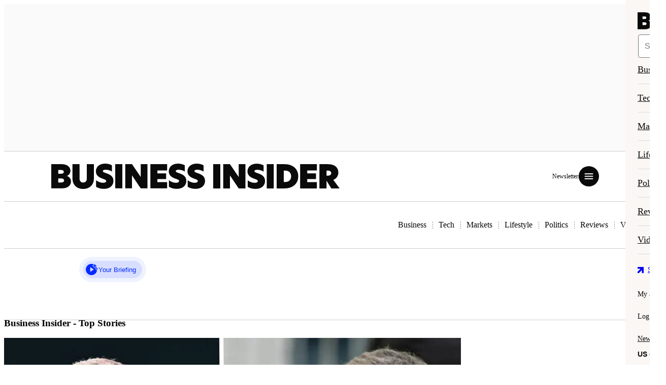

--- FILE ---
content_type: text/html; charset=utf-8
request_url: https://www.businessinsider.com/?international=true&r=US&IR=T
body_size: 59150
content:
<!DOCTYPE html>
<html lang="en-US">

<head>
  <script id="fenrir-console-script" >(()=>{var e={15517:()=>{if(window.Fenrir=window.Fenrir||{config:{}},!window.Fenrir.console){window.Fenrir.console={};const e=new URLSearchParams(document.location.search),n=window.Fenrir?.config?.featureFlags?.logs||e.has("logs");Object.entries(window.console).forEach(([e,o])=>{"function"==typeof o&&(window.Fenrir.console[e]=n?o.bind(window.console):()=>{})})}window.Fenrir.getTime||(window.Fenrir.getTime=function(){const e=new Date;function n(e,n="00"){return`${n}${e}`.slice(-n.length)}return`${n(e.getHours())}:${n(e.getMinutes())}:${n(e.getSeconds())}.${n(e.getMilliseconds(),"000")}`})}},n={};function o(r){var i=n[r];if(void 0!==i)return i.exports;var t=n[r]={exports:{}};return e[r](t,t.exports,o),t.exports}o.m=e,o.c=n,o.o=(e,n)=>Object.prototype.hasOwnProperty.call(e,n),(()=>{o.S={};var e={},n={};o.I=(r,i)=>{i||(i=[]);var t=n[r];if(t||(t=n[r]={}),!(i.indexOf(t)>=0)){if(i.push(t),e[r])return e[r];o.o(o.S,r)||(o.S[r]={});o.S[r];var s=[];return s.length?e[r]=Promise.all(s).then(()=>e[r]=1):e[r]=1}}})();o(15517)})();</script>

    <title>Business Insider - Latest News in Tech, Markets, Economy & Innovation</title>

  <meta charset="UTF-8">
  <meta name="version" content="260203.1498"> 
  <meta
    name="viewport"
    content="width=device-width, initial-scale=1"
  >
  
    <meta
      name="description"
      content="Business Insider tells the global tech, finance, stock market, media, economy, lifestyle, real estate, AI and innovative stories you want to know."
    >
    
    <meta
      property="og:title"
      content="Business Insider - Latest News in Tech, Markets, Economy &amp; Innovation"
    >
    <meta
      property="og:description"
      content="Business Insider tells the global tech, finance, stock market, media, economy, lifestyle, real estate, AI and innovative stories you want to know."
    >
    <meta
      property="og:url"
      content="https://www.businessinsider.com"
    >
    
    <meta
        property="og:type"
        content="website"
    >
    <meta
        property="og:image"
        content="https://www.businessinsider.com/public/assets/logos/og-image-logo-social.png?v=2023-11"
    >
    <meta
        property="og:admins"
        content="61404924,14700889,122084,773948648"
    >
    <link rel="alternate" type="application/rss+xml" href="https://feeds.businessinsider.com/custom/all" />
  
  <meta
    property="og:site_name"
    content="Business Insider"
  >
  <meta
    property="fb:pages"
    content="20446254070"
  >
  <meta
    name="apple-itunes-app"
    content="app-id=554260576"
  >
  <meta
    name="linkedin:owner"
    content="mid:1d5f7b"
  >
  
  <link
    rel="canonical"
        href="https://www.businessinsider.com/"
    >
    <meta
      name="ii-ab-test:dm1"
      value="c"
    >
  
  
    <meta
      name="user-status"
      value="anonymous"
    >
  
  
  <meta
    name="env"
    value="prod"
  >
  
  
  
  
    <meta property="mrf:tags" content="Page Type:homepage">
  
  <link
    class="favicon-asset"
    rel="icon"
    sizes="192x192"
    href="/public/assets/BI/US/favicons/apple-touch-icon-192x192.png?v=2025-05"
  >
  <link
    class="favicon-asset"
    rel="apple-touch-icon"
    sizes="180x180"
    href="/public/assets/BI/US/favicons/apple-touch-icon-180x180.png?v=2025-05"
  >
  <link
    class="favicon-asset"
    rel="apple-touch-icon"
    sizes="152x152"
    href="/public/assets/BI/US/favicons/apple-touch-icon-152x152.png?v=2025-05"
  >
  <link
    class="favicon-asset"
    rel="apple-touch-icon"
    sizes="144x144"
    href="/public/assets/BI/US/favicons/apple-touch-icon-144x144.png?v=2025-05"
  >
  <link
    class="favicon-asset"
    rel="apple-touch-icon"
    sizes="120x120"
    href="/public/assets/BI/US/favicons/apple-touch-icon-120x120.png?v=2025-05"
  >
  <link
    class="favicon-asset"
    rel="apple-touch-icon"
    sizes="114x114"
    href="/public/assets/BI/US/favicons/apple-touch-icon-114x114.png?v=2025-05"
  >
  <link
    class="favicon-asset"
    rel="apple-touch-icon"
    sizes="76x76"
    href="/public/assets/BI/US/favicons/apple-touch-icon-76x76.png?v=2025-05"
  >
  <link
    class="favicon-asset"
    rel="apple-touch-icon"
    sizes="72x72"
    href="/public/assets/BI/US/favicons/apple-touch-icon-72x72.png?v=2025-05"
  >
  <link
    class="favicon-asset"
    rel="apple-touch-icon"
    href="/public/assets/BI/US/favicons/apple-touch-icon.png?v=2025-05">
  
  <link
    class="favicon-asset"
    rel="icon"
    type="image/png"
    sizes="32x32"
    href="/public/assets/BI/US/favicons/favicon-32x32.png?v=2025-05"
  >
  <link
    class="favicon-asset"
    rel="icon"
    type="image/png"
    sizes="16x16"
    href="/public/assets/BI/US/favicons/favicon-16x16.png?v=2025-05"
  >
  <link
    class="favicon-asset"
    rel="manifest"
    href="/public/assets/BI/US/favicons/site.webmanifest?v=2025-05"
  >
  <link
    class="favicon-asset"
    rel="mask-icon"
    href="/public/assets/BI/US/favicons/safari-pinned-tab.svg?v=2025-05"
    color="#fff"
  >
  <link
    class="favicon-asset"
    rel="shortcut icon"
    href="/public/assets/BI/US/favicons/favicon.ico?v=2025-05"
  >
  <link
    class="favicon-asset"
    rel="shortcut icon"
    type="image/svg+xml"
    href="/public/assets/BI/US/favicons/favicon.svg?v=2025-05"
  >
  <meta
    class="favicon-asset"
    name="msapplication-config"
    content="/public/assets/BI/US/favicons/browserconfig.xml?v=2025-05"
  >
  <meta
    name="theme-color"
    content="#fff"
  >
  <meta
    name="apple-mobile-web-app-title"
    content="Business Insider"
  >
  

    <script type="text/javascript" id="fenrir-client-data">
      const fenrirClientData = {"config":{"ads":{"enabled":true,"adServer":{"enabled":true,"provider":"gam","networkid":"4442842","requestMode":"MRA","threadYield":"ENABLED_ALL_SLOTS"},"meta":{"deviceType":"desktop","pageType":"homepage","isGPP":true,"inAppAds":false,"disableInlineAds":false,"isAdsFree":false,"isAnswers":false,"isAnswersResults":false,"isLiveBlog":false,"isLoggedInOrSubscribed":false,"isMobileAppShell":false,"isReviews":false,"isEditSeries":false,"isExceptionalPost":false,"isHelpfulness":false,"isPersonalFinance":false,"isSponsorshipModeActive":false,"isVideoHub":false,"isRailVideoEnabled":false,"hasProducts":false,"hasStickyExcludeCategory":false,"stickyTOC":false,"hasOopPrimaryVertical":false,"isCustomPage":false,"isSponsored":false,"disableRailVideo":false,"siteId":"bi","adunit":{"site":"businessinsider","template":"homepage","vertical":"_homepage","regionCounter":{"desktop":{},"mobile":{}}},"taxonomyData":{"taxonomy":[],"taxonomyBreakdown":[],"taxonomyIds":[],"keywords":[],"events":[],"threats":[],"sentiment":[]},"params":{"international":"true","r":"US","IR":"T"},"primaryVertical":"homepage","wordsPerAd":false},"pageTargeting":{"abTest":["dm1_c"],"adx_abtesting":"5","AotID":null,"authors":[],"casafe":"true","catax":[],"cakw":[],"cathr":[],"casent":[],"cpc":"Organic","insider":null,"page_id":"0000002f","pagetype":"homepage","reaction":[],"secvert":[""],"splitTest":[],"tag":[],"topix":null,"traffic_source":"default","url":"/","adconsent":null,"sov100":null},"features":{"callout":{"enabled":true,"position":"above","text":"AD","style":"site"},"collapseIfEmpty":{"enabled":true},"lazyLoad":{"enabled":true,"threshold":"200%","buffer":155},"refresh":{"enabled":true,"interval":30,"displayTimer":false,"viewablePercentage":50,"restrictSizes":true,"disabledSlots":[],"changeCorrelator":false},"superZoomer":{"enabled":true},"tracking":{}},"services":{"amazonTam":{"enabled":true,"pubID":3201,"adServer":"googletag","timeout":1500},"rubiconPrebid":{"enabled":true,"scriptUrl":"https://ads.rubiconproject.com/prebid/10306.js","timeout":1500},"permutive":{"enabled":true,"projectId":"3aba5292-ba75-422b-8715-bd21146f7836","publicKey":"6f1150a7-e587-49c6-b439-a4b7ee68a5a7","version":1},"doubleverify":{"enabled":true,"timeout":1500}},"preroll":{"bytes":{"vendor":"bytes","enabled":true}},"regions":{"sub-nav":{"region":"sub-nav","enabled":true,"sizes":{"phone":["3x1","320x50","300x50"],"tablet":["728x90","320x50","3x1"],"desktop":["970x250","970x90","728x90","3x1"]},"deviceOverrides":{"desktop":{"amazonSizes":["728x90","970x250","970x90"],"onlyOn":"desktop"},"mobile":{"amazonSizes":["320x50","300x50"],"onlyOn":"mobile"}},"features":{"callout":{"enabled":false,"position":"center","text":"AD","style":"site"},"collapseIfEmpty":{"enabled":true},"lazyLoad":{"enabled":false,"threshold":"200%","buffer":155},"refresh":{"enabled":true,"interval":30,"displayTimer":false,"viewablePercentage":50,"restrictSizes":true,"disabledSlots":[],"changeCorrelator":false},"superZoomer":{"enabled":false},"tracking":{},"destroySlotsOutOfView":{"enabled":false},"sticky":{"enabled":true,"rollUp":true,"rollUpTimeout":5000,"closeButton":true,"hideWhen":"[data-is-interscroller]"}},"amazonSizes":["728x90","970x250","970x90"],"onlyOn":"desktop"},"adhesive":{"region":"adhesive","enabled":true,"sizes":{"phone":["320x50","300x50","320x100"]},"amazonSizes":["320x50","300x50"],"onlyOn":"mobile","force":1,"features":{"callout":{"enabled":false,"position":"above","text":"AD","style":"site"},"collapseIfEmpty":{"enabled":true},"lazyLoad":{"enabled":false,"threshold":"200%","buffer":155},"refresh":{"enabled":true,"interval":30,"displayTimer":false,"viewablePercentage":50,"restrictSizes":true,"disabledSlots":[],"changeCorrelator":false,"preventResizeOnRefresh":true},"superZoomer":{"enabled":false},"tracking":{},"destroySlotsOutOfView":{"enabled":false},"sticky":{"enabled":true,"rollUp":false,"closeButton":true,"hideWhen":"[data-is-interscroller],.taboola-feed,vendor-taboola,footer","offsetScrollValue":1}}},"in-content":{"region":"in-content","enabled":true,"sizes":{"desktop":["800x480","728x90","970x250","6x1","4x1"],"tablet":["728x90","300x250","640x480","300x600","fluid","6x1"]},"placement":{"body":{"interval":3}},"deviceOverrides":{"desktop":{"onlyOn":"desktop"},"mobile":{"onlyOn":"mobile","sizes":{"phone":["320x50","320x100","300x250","300x50","300x600","6x1"],"tablet":["728x90","300x250","640x480","300x600","fluid"]},"amazonSizes":["320x50","320x100","300x250","300x50","300x600"]}},"features":{"callout":{"enabled":true,"position":"above","text":"AD","style":"site"},"collapseIfEmpty":{"enabled":true},"lazyLoad":{"enabled":true,"threshold":"200%","buffer":155},"refresh":{"enabled":true,"interval":30,"displayTimer":false,"viewablePercentage":50,"restrictSizes":true,"disabledSlots":[],"changeCorrelator":false},"superZoomer":{"enabled":true},"tracking":{},"stickyScroll":{"enabled":false},"destroySlotsOutOfView":{"enabled":true}},"amazonSizes":["728x90","970x250","300x600","300x250"],"onlyOn":"desktop","subClass":"waterfall-legacy"},"in-content-1":{"region":"in-content","enabled":true,"sizes":{"desktop":["800x480","728x90","970x250","6x1","4x1"],"tablet":["728x90","300x250","640x480","300x600","fluid","6x1"]},"placement":{"body":{"interval":3}},"deviceOverrides":{"desktop":{"onlyOn":"desktop"},"mobile":{"onlyOn":"mobile","sizes":{"phone":["320x50","320x100","300x250","300x50","300x600","6x1"],"tablet":["728x90","300x250","640x480","300x600","fluid"]},"amazonSizes":["320x50","320x100","300x250","300x50","300x600"]}},"features":{"callout":{"enabled":true,"position":"above","text":"AD","style":"site"},"collapseIfEmpty":{"enabled":true},"lazyLoad":{"enabled":false},"refresh":{"enabled":true,"interval":30,"displayTimer":false,"viewablePercentage":50,"restrictSizes":true,"disabledSlots":[],"changeCorrelator":false},"superZoomer":{"enabled":true},"tracking":{},"stickyScroll":{"enabled":false},"destroySlotsOutOfView":{"enabled":true}},"amazonSizes":["728x90","970x250","300x600","300x250"],"onlyOn":"desktop","subClass":"waterfall-legacy"},"in-content-2":{"region":"in-content","enabled":true,"sizes":{"desktop":["800x480","728x90","970x250","6x1","4x1"],"tablet":["728x90","300x250","640x480","300x600","fluid","6x1"]},"placement":{"body":{"interval":3}},"deviceOverrides":{"desktop":{"onlyOn":"desktop"},"mobile":{"onlyOn":"mobile","sizes":{"phone":["320x50","320x100","300x250","300x50","300x600","6x1"],"tablet":["728x90","300x250","640x480","300x600","fluid"]},"amazonSizes":["320x50","320x100","300x250","300x50","300x600"]}},"features":{"callout":{"enabled":true,"position":"above","text":"AD","style":"site"},"collapseIfEmpty":{"enabled":true},"lazyLoad":{"enabled":true,"threshold":"200%","buffer":155},"refresh":{"enabled":true,"interval":30,"displayTimer":false,"viewablePercentage":50,"restrictSizes":true,"disabledSlots":[],"changeCorrelator":false},"superZoomer":{"enabled":true},"tracking":{},"stickyScroll":{"enabled":false},"destroySlotsOutOfView":{"enabled":true}},"amazonSizes":["728x90","970x250","300x600","300x250"],"onlyOn":"desktop","subClass":"waterfall-legacy"},"in-content-3":{"region":"in-content","enabled":true,"sizes":{"phone":["640x480","2x2"],"desktopxl":["800x480","728x90","2x2"],"tablet":["300x250","800x480","640x480","2x2"]},"placement":{"body":{"interval":3}},"deviceOverrides":{"desktop":{"onlyOn":"desktop"},"mobile":{"onlyOn":"mobile","sizes":{"phone":["320x50","320x100","300x250","300x50","300x600","6x1"],"tablet":["728x90","300x250","640x480","300x600","fluid"]},"amazonSizes":["320x50","320x100","300x250","300x50","300x600"]}},"features":{"callout":{"enabled":true,"position":"above","text":"AD","style":"site"},"collapseIfEmpty":{"enabled":true},"lazyLoad":{"enabled":true,"threshold":"200%","buffer":155},"refresh":{"enabled":true,"interval":30,"displayTimer":false,"viewablePercentage":50,"restrictSizes":true,"disabledSlots":[],"changeCorrelator":false},"superZoomer":{"enabled":true},"tracking":{},"stickyScroll":{"enabled":false},"destroySlotsOutOfView":{"enabled":true}},"amazonSizes":["728x90"],"onlyOn":"desktop","subClass":"waterfall-legacy"},"in-content-4-plus":{"region":"in-content","enabled":true,"sizes":{"phone":["640x480","2x2"],"desktopxl":["800x480","728x90","2x2"],"tablet":["300x250","800x480","640x480","2x2"]},"placement":{"body":{"interval":3}},"deviceOverrides":{"desktop":{"onlyOn":"desktop"},"mobile":{"onlyOn":"mobile","sizes":{"phone":["320x50","320x100","300x250","300x50","300x600","6x1"],"tablet":["728x90","300x250","640x480","300x600","fluid"]},"amazonSizes":["320x50","320x100","300x250","300x50","300x600"]}},"features":{"callout":{"enabled":true,"position":"above","text":"AD","style":"site"},"collapseIfEmpty":{"enabled":true},"lazyLoad":{"enabled":true,"threshold":"200%","buffer":155},"refresh":{"enabled":true,"interval":30,"displayTimer":false,"viewablePercentage":50,"restrictSizes":true,"disabledSlots":[],"changeCorrelator":false},"superZoomer":{"enabled":true},"tracking":{},"stickyScroll":{"enabled":false},"destroySlotsOutOfView":{"enabled":true}},"amazonSizes":["728x90"],"onlyOn":"desktop","subClass":"waterfall-legacy"},"native":{"region":"native","enabled":true,"sizes":{"phone":["2x2"]},"features":{"callout":{"enabled":false,"position":"above","text":"AD","style":"site"},"collapseIfEmpty":{"enabled":false},"lazyLoad":{"enabled":true,"threshold":"200%","buffer":155},"refresh":{"enabled":false,"interval":30,"displayTimer":false,"viewablePercentage":50,"restrictSizes":true,"disabledSlots":[],"changeCorrelator":false},"superZoomer":{"enabled":true},"tracking":{}}},"logo":{"region":"logo","enabled":true,"sizes":{"phone":["5x1","fluid"]},"features":{"callout":{"enabled":false,"position":"above","text":"AD","style":"site"},"collapseIfEmpty":{"enabled":true},"lazyLoad":{"enabled":true,"threshold":"200%","buffer":155},"refresh":{"enabled":false,"interval":30,"displayTimer":false,"viewablePercentage":50,"restrictSizes":true,"disabledSlots":[],"changeCorrelator":false},"superZoomer":{"enabled":true},"tracking":{}}},"ticker-logo":{"region":"ticker-logo","enabled":true,"sizes":{"phone":["5x1","fluid"]},"features":{"callout":{"enabled":false,"position":"above","text":"AD","style":"site"},"collapseIfEmpty":{"enabled":true},"lazyLoad":{"enabled":true,"threshold":"200%","buffer":155},"refresh":{"enabled":false,"interval":30,"displayTimer":false,"viewablePercentage":50,"restrictSizes":true,"disabledSlots":[],"changeCorrelator":false},"superZoomer":{"enabled":false},"tracking":{}}},"after-content":{"region":"after-content","enabled":true,"sizes":{"phone":["320x50","320x100","300x250","300x50"]},"amazonSizes":["320x50","320x100","300x250","300x50"],"onlyOn":"mobile","features":{"callout":{"enabled":true,"position":"above","text":"AD","style":"site"},"collapseIfEmpty":{"enabled":true},"lazyLoad":{"enabled":true,"threshold":"200%","buffer":155},"refresh":{"enabled":true,"interval":30,"displayTimer":false,"viewablePercentage":50,"restrictSizes":true,"disabledSlots":[],"changeCorrelator":false},"superZoomer":{"enabled":true},"tracking":{}}},"rail":{"region":"rail","enabled":true,"sizes":{"tablet":["300x250"]},"onlyOn":"desktop","deviceOverrides":{"mobile":{"enabled":false}},"features":{"callout":{"enabled":true,"position":"above","text":"AD","style":"site"},"collapseIfEmpty":{"enabled":true},"lazyLoad":{"enabled":true,"threshold":"200%","buffer":155},"refresh":{"enabled":true,"interval":30,"displayTimer":false,"viewablePercentage":50,"restrictSizes":true,"disabledSlots":[],"changeCorrelator":false},"superZoomer":{"enabled":true},"tracking":{},"sticky":{"enabled":true,"stickyAll":true,"containerHeightMultipler":0.8},"destroySlotsOutOfView":{"enabled":true}}},"rail-1":{"region":"rail","enabled":true,"sizes":{"tablet":["300x250","300x600"]},"onlyOn":"desktop","deviceOverrides":{"mobile":{"enabled":false}},"features":{"callout":{"enabled":true,"position":"above","text":"AD","style":"site"},"collapseIfEmpty":{"enabled":true},"lazyLoad":{"enabled":false},"refresh":{"enabled":true,"interval":30,"displayTimer":false,"viewablePercentage":50,"restrictSizes":true,"disabledSlots":[],"changeCorrelator":false},"superZoomer":{"enabled":true},"tracking":{},"sticky":{"enabled":true,"stickyAll":true,"containerHeightMultipler":0.8},"destroySlotsOutOfView":{"enabled":false}},"amazonSizes":["300x250","300x600"],"force":1,"tileOrder":0},"rail-2":{"region":"rail","enabled":true,"sizes":{"tablet":["300x250","300x600"]},"onlyOn":"desktop","deviceOverrides":{"mobile":{"enabled":false}},"features":{"callout":{"enabled":true,"position":"above","text":"AD","style":"site"},"collapseIfEmpty":{"enabled":true},"lazyLoad":{"enabled":true,"threshold":"200%","buffer":155},"refresh":{"enabled":true,"interval":30,"displayTimer":false,"viewablePercentage":50,"restrictSizes":true,"disabledSlots":[],"changeCorrelator":false},"superZoomer":{"enabled":true},"tracking":{},"sticky":{"enabled":true,"stickyAll":true,"containerHeightMultipler":0.8},"destroySlotsOutOfView":{"enabled":true}},"amazonSizes":["300x250","300x600"],"tileOrder":1},"rail-3":{"region":"rail","enabled":true,"sizes":{"tablet":["300x250","300x600"]},"onlyOn":"desktop","deviceOverrides":{"mobile":{"enabled":false}},"features":{"callout":{"enabled":true,"position":"above","text":"AD","style":"site"},"collapseIfEmpty":{"enabled":true},"lazyLoad":{"enabled":true,"threshold":"200%","buffer":155},"refresh":{"enabled":true,"interval":30,"displayTimer":false,"viewablePercentage":50,"restrictSizes":true,"disabledSlots":[],"changeCorrelator":false},"superZoomer":{"enabled":true},"tracking":{},"sticky":{"enabled":true,"stickyAll":true,"containerHeightMultipler":0.8},"destroySlotsOutOfView":{"enabled":true}},"amazonSizes":["300x250","300x600"],"tileOrder":2},"rail-4-plus":{"region":"rail","enabled":true,"sizes":{"tablet":["300x250","300x600","2x2"]},"onlyOn":"desktop","deviceOverrides":{"mobile":{"enabled":false}},"features":{"callout":{"enabled":true,"position":"above","text":"AD","style":"site"},"collapseIfEmpty":{"enabled":true},"lazyLoad":{"enabled":true,"threshold":"200%","buffer":155},"refresh":{"enabled":true,"interval":30,"displayTimer":false,"viewablePercentage":50,"restrictSizes":true,"disabledSlots":[],"changeCorrelator":false},"superZoomer":{"enabled":true},"tracking":{},"sticky":{"enabled":true,"stickyAll":true,"containerHeightMultipler":0.8},"destroySlotsOutOfView":{"enabled":true}},"amazonSizes":["300x250","300x600","2x2"]},"button":{"region":"button","enabled":true,"sizes":{"phone":["120x60","fluid"]},"amazonSizes":["120x60"],"features":{"callout":{"enabled":false,"position":"above","text":"AD","style":"site"},"collapseIfEmpty":{"enabled":true},"lazyLoad":{"enabled":true,"threshold":"200%","buffer":155},"refresh":{"enabled":false,"interval":30,"displayTimer":false,"viewablePercentage":50,"restrictSizes":true,"disabledSlots":[],"changeCorrelator":false},"superZoomer":{"enabled":true},"tracking":{}}},"text-link":{"region":"text-link","enabled":true,"sizes":{"phone":["fluid"]},"features":{"callout":{"enabled":false,"position":"above","text":"AD","style":"site"},"collapseIfEmpty":{"enabled":true},"lazyLoad":{"enabled":true,"threshold":"200%","buffer":155},"refresh":{"enabled":false,"interval":30,"displayTimer":false,"viewablePercentage":50,"restrictSizes":true,"disabledSlots":[],"changeCorrelator":false},"superZoomer":{"enabled":true},"tracking":{}}},"out-of-page":{"region":"out-of-page","enabled":true,"services":{},"features":{"callout":{"enabled":true,"position":"above","text":"AD","style":"site"},"collapseIfEmpty":{"enabled":true},"lazyLoad":{"enabled":false,"threshold":"200%","buffer":155},"refresh":{"enabled":true,"interval":30,"displayTimer":false,"viewablePercentage":50,"restrictSizes":true,"disabledSlots":[],"changeCorrelator":false},"superZoomer":{"enabled":true},"tracking":{}}}}},"authEnv":"production","fenrirEnv":"production","fenrirWebpackPort":3001,"version":"260203.1498","stripe":{"subscriptionResources":{"renewal-off-annual":{"plansToSubscribeTo":{"usd":{"annual":"f69f772f-a2c8-4768-ad1d-f69784590386"}}},"cancellation-annual-upgrade":{"usd":{"planId":"fb7506b9-570f-4b03-ab0b-c0baac1e46b0","currencySymbol":"$","renewalPrice":"149","offerPrice":"49","monthlyPrice":"25.95","interval":"yearly"},"cad":{"planId":"c12e3e69-0e64-4a8b-81c4-056c9f92dfa4","currencySymbol":"C$","renewalPrice":"199","offerPrice":"59","monthlyPrice":"14.95","interval":"yearly"},"gbp":{"planId":"810be99a-d57c-4c03-b0b6-ea4b9b5e5f00","currencySymbol":"£","renewalPrice":"119","offerPrice":"39","monthlyPrice":"10","interval":"yearly"}},"annual-early-renewal":{"usd":{"planId":"f88bd81d-f8f2-4972-b3de-c37dbcdb3051","currencySymbol":"$","renewalPrice":"149","offerPrice":"69"},"cad":{"planId":"89f953cf-ebf2-4353-8f74-6c15d4ecf3c9","currencySymbol":"C$","renewalPrice":"99","offerPrice":"69"},"gbp":{"planId":"3120f175-7e06-4ada-b844-5bb26f7c5f53","currencySymbol":"£","renewalPrice":"79","offerPrice":"55"}},"annual-switch":{"usd":{"planId":"92ef4403-b84d-421f-abca-a8ec85b9c71d","currencySymbol":"$","renewalPrice":"149","offerPrice":"39","interval":"yearly"},"cad":{"planId":"7c0d5e2d-901a-4e42-9194-4219a9686028","currencySymbol":"C$","renewalPrice":"179","offerPrice":"49","interval":"yearly"},"gbp":{"planId":"af40180b-4803-4b6b-adab-96b88876e54b","currencySymbol":"£","renewalPrice":"105","offerPrice":"29","interval":"yearly"}},"annual-switch-limited-offer":{"usd":{"planId":"e370ef9e-d604-4f2a-a6f0-42589158b973","currencySymbol":"$","renewalPrice":"149","offerPrice":"29","interval":"yearly"}},"preCancellationOffer":{"usd":{"planId":"fb7506b9-570f-4b03-ab0b-c0baac1e46b0","currencySymbol":"$","renewalPrice":"149","offerPrice":"49","monthlyPrice":"25.95","interval":"yearly"},"cad":{"planId":"c12e3e69-0e64-4a8b-81c4-056c9f92dfa4","currencySymbol":"C$","renewalPrice":"199","offerPrice":"59","monthlyPrice":"14.95","interval":"yearly"},"gbp":{"planId":"810be99a-d57c-4c03-b0b6-ea4b9b5e5f00","currencySymbol":"£","renewalPrice":"119","offerPrice":"39","monthlyPrice":"10","interval":"yearly"}},"plansNotToShowRetentionOffer":[]}},"capiEnv":"production","capiV2Env":"production","newsletterEnv":"production","newsletter":"https://account.businessinsider.com/newsletter","apigateway":{"domain":"https://membership-api.businessinsider.com","apiKey":"OGU5ZWUyZWUtNjM2ZS00OTdiLWI0OTUtYTliOGIzMjQ1ODA2"},"authentication":"https://account.businessinsider.com","forsetiUrl":"https://my.businessinsider.com","bifrostEnv":"https://bifrost-bfp.pages.dev","tracking":{"providerName":["ga","t","comscore"],"base_url":"//www.businessinsider.com","postTrackingObject":{"pageType":"homepage","postID":null,"postURI":"homepage","publisher":"","editor":null,"vertical":"homepage","verticals":[],"author":"","category":"","dateModified":false,"datePublished":false,"numSlides":0,"wordCount":0,"abTest":"|dm1:c|","splitTest":null,"secondaryVerticals":"","theme":""},"data":{"gtm":{"id":"GTM-MP6F46L","env_string":""},"domains":["businessinsider.com","insider.com"],"t":{"pixel":"https://i.businessinsider.com/t.gif"}}},"logging":true,"abTests":[{"name":"dm1","value":"c"}],"featureFlags":{"disableAllAbTests":false,"activityLogging":false,"logs":false,"forceSponsorshipModeActive":false,"forceSpeedcurveSample":false,"forceDataDogRumSample":false,"disableDataDogRumSample":false,"forceDataDogLogs":false,"disableDataDogLogs":false,"unified":false,"developerBar":false,"sessionData":false,"breakpoint":false,"changeCorrelator":false,"adFree":false,"ignoreRedirect":false,"removeTickerHubNav":false,"testLatestSharedComponents":false,"webVitals":false,"hideOpm":false,"mockDadRecs":false,"videoShowsPreview":false,"disableAutoplay":false,"useAISearch":true,"useMockVerticals":false,"forceStyleLoader":false,"visualizeTracking":false,"inAppAds":false,"gridOverlay":false,"asToldTo":false,"forceFeaturedByline":false,"verticalVideo":true,"entityPost":false,"newsletterSticky":false,"newPdl":false,"userTesting":false,"aiSummaryQuestions":false,"narration":false},"sticky":{"siteSkinEnabled":false,"stickyActiveHeaderHeaderHeight":71,"subnavStickyAdBuffer":250},"dataLayer":{"pageType":"homepage","postURI":"homepage","publisher":"","vertical":"homepage","author":"","category":"","dateModified":false,"datePublished":false,"abTest":"|dm1:c|","secondaryVerticals":"","theme":""},"shouldDeferScripts":true,"shouldManageConsent":true,"delayThirdPartyScripts":false,"facets":{"url":"","path":"","site":"","type":"","vertical":"","categories":[],"components":[],"shortcodes":[],"embeds":[]},"embedConfig":{},"proxyUrl":"https://www.businessinsider.com/","datadogProxyUrl":"https://www.businessinsider.com/ajax/dd","capiVer":2,"subscribeEnabled":true,"name":"Business Insider","domain":"businessinsider","twitter":"businessinsider","x":"businessinsider","linkedIn":"businessinsider","youtube":"@BusinessInsider","instagram":"businessinsider","resourceName":"bi","identifier":"bi","targetingName":"business-insider","adUnitSite":"businessinsider","assetsPath":"BI","s3Directory":"us","searchIdentifier":"businessinsider.com","color":"#fff","gaId":"UA-2241657-6","fbContentId":"20446254070","appleItunesAppId":"554260576","description":"Business Insider tells the global tech, finance, stock market, media, economy, lifestyle, real estate, AI and innovative stories you want to know.","verticalLabelMapping":{"bi intelligence":"Business Insider Intelligence","bi news":"News","tech insider":"Tech","wuhan coronavirus":"coronavirus","beauty (reviews)":"Beauty","black friday & cyber monday (reviews)":"Black Friday","deals (reviews)":"Deals","tickets (reviews)":"Tickets","education (reviews)":"Education","tech (reviews)":"Tech","fitness (reviews)":"Fitness","gifts (reviews)":"Gifts","health (reviews)":"Health","home (reviews)":"Home","kitchen (reviews)":"Kitchen","outdoors (reviews)":"Outdoors","parenting (reviews)":"Parenting","pets (reviews)":"Pets","streaming (reviews)":"Streaming","style (reviews)":"Style","travel (reviews)":"Travel","learning (reviews)":"Learning","hobbies & crafts (reviews)":"Hobbies & Crafts","diet & nutrition (reference)":"Diet & Nutrition","investing (reference)":"Investing","economics & markets (reference)":"Economics & Markets","investment assets (reference)":"Investment Assets","investment accounts (reference)":"Investment Accounts","investing strategies (reference)":"Investing Strategies","professionals & advisors (reference)":"Professionals & Advisors","laptops & tablets (reference)":"Laptops & Tablets","gadgets (reference)":"Gadgets","gaming (reference)":"Gaming","smart home (reference)":"Smart Home","smartphones (reference)":"Smartphones","software & apps (reference)":"Software & Apps","streaming (reference)":"Streaming"},"promoSaleEnabled":true,"desktopPaywallExperience":"modal","rubicon":{"siteId":"240980","mobileStickyLower":"1188648-320x50","mobileInPost":"1684838-300x250"},"dynamicEnabled":true,"socialLinks":{"facebook":"https://www.facebook.com/businessinsider","x":"https://x.com/businessinsider","instagram":"https://www.instagram.com/businessinsider/","youTube":"https://www.youtube.com/user/businessinsider","linkedIn":"https://www.linkedin.com/company/businessinsider/","snapchat":"https://www.snapchat.com/p/6f1c2e77-0539-4e08-a90c-7bdd4b3f1da9/3298916208531456"},"crossDomainAuth":{"mi":"https://markets.businessinsider.com"},"subdomain":"www","bylineNoShows":["insider","business insider","business insider uk"],"partials":{},"components":{},"componentsToLoad":{},"adsTxtDir":"/us/ads.txt","appAdsTxtDir":"/us/app-ads.txt","shareButtons":{"topBarShareButtons":["copylink","email","facebook","whatsapp","x","linkedin","bluesky","threads"],"videoShareButtons":{"dropdownButtons":["x","linkedin","copylink"],"buttons":["facebook","email"]},"slideShareButtons":{"dropdownButtons":["copylink","email","facebook","whatsapp","x","linkedin","bluesky","threads"]}},"zendesk":{"chatKey":"76a7a72c-2c9b-455e-b822-8cb01a97e60d"},"trackingAnalyticName":"Live Election Feed","notificationBanner":{"type":"","data":{"copyTitle":"","copy":"","cta":""},"defaultState":"active","maxViews":false,"defaultClass":"d-md-none active","disallowInApp":true,"gaEvent":"","gaEventCategory":""},"topNotice":{"targetBrowsers":["MSIE","Trident"],"targetCategories":["pfi-tpg"],"data":{"copy":"Hmm...It looks like you’re using an outdated or unsupported browser that may not render correctly. For the best experience, we recommend using the latest version of Google Chrome, Safari, Microsoft Edge, or Firefox"}},"sharedRecaptcha":{"V2SiteKey":"6LdHl0gsAAAAAKXDSMH6DhMI8WvGWknEdYOiRmki","V2SiteKeyInvisible":"6Lc5iUgsAAAAAPaIcXMjQlar-GK4WzJosBbXBYEg"},"gtmIdGA4":"GTM-MP6F46L","jwPlayer":{"hero":"puACk8ZV","nowWatch":"P0a1LFN5","inPost":"rpoASVKQ","playlist":"Vtl6VSDD","featuredVideo":"JoOudDws"},"verticalVideoPlaylist":"W8Hai8Xe","recommendationsPlaylist":{"ins":"TXrojpv3","bi":"4yvN3aI1"},"editions":[{"country":"Deutschland & Österreich","url":"https://www.businessinsider.de?IR=C","abbr":"AT"},{"country":"Deutschland","url":"https://businessinsider.de?IR=C","abbr":"DE","footerOnly":true},{"country":"España","url":"https://businessinsider.es","abbr":"ES"},{"country":"Japan","url":"https://www.businessinsider.jp","abbr":"JP"},{"country":"Polska","url":"https://www.businessinsider.com.pl/?IR=C","abbr":"PL"},{"country":"Taiwan","url":"https://www.businessinsider.tw","abbr":"TW"}],"editionPicker":[{"text":"US edition","items":[{"text":"Deutschland & Österreich","href":"https://www.businessinsider.de?IR=C"},{"text":"España","href":"https://businessinsider.es"},{"text":"Japan","href":"https://www.businessinsider.jp"},{"text":"Polska","href":"https://www.businessinsider.com.pl/?IR=C"},{"text":"TW 全球中文版","href":"https://www.businessinsider.tw"}]}],"validDomains":["insider.com","businessinsider.com","insider.engineering","forseti.pages.dev","my.businessinsider.com","localhost"],"formSubmit":{"corporateLanding":{"sender":"support@businessinsider.com","receivers":["group-subscriptions@businessinsider.com"],"subject":"Group Subscriptions -  Over 25 Seats"}},"doubleVerifyCodes":{"dvClientCode":"23280644","dvSettingsCode":"DV673672"},"appsFlyer":{"oneLink":"https://insider-app.onelink.me/4cpG"},"consentManagementSourcepoint":{"euPrivacyManagerModalId":"1165664","usPrivacyManagerModalId":"1112289"}},"id":"homepage","meta":{"sections":[{"type":"vertical","id":"tech","attributes":{"label":"Tech","created":"2023-11-27T23:49:48Z","modified":"2024-05-31T20:17:48Z"},"links":{"posts":"https://cda.businessinsider.com/homepages/tech?riverSize=50","self":"https://cda.businessinsider.com/verticals/tech","site":"https://www.businessinsider.com/tech"}},{"type":"vertical","id":"markets","attributes":{"label":"Markets","created":"2023-11-27T23:54:18Z","modified":"2023-11-27T23:54:18Z"},"links":{"posts":"https://cda.businessinsider.com/homepages/markets?riverSize=50","self":"https://cda.businessinsider.com/verticals/markets","site":"https://www.businessinsider.com/markets"}},{"type":"vertical","id":"discourse","attributes":{"label":"Discourse","description":"Through thought-provoking perspectives informed by analysis, reporting, and expertise, Discourse journalism explores and illuminates the most fascinating issues and ideas of today.","created":"2022-12-05T15:00:20Z","modified":"2022-12-05T15:00:20Z"},"links":{"posts":"https://cda.businessinsider.com/homepages/discourse?riverSize=50","self":"https://cda.businessinsider.com/verticals/discourse","site":"https://www.businessinsider.com/discourse"}},{"type":"vertical","id":"economy","attributes":{"label":"Economy","created":"2019-05-02T14:52:32Z","modified":"2023-05-17T12:56:53Z"},"links":{"posts":"https://cda.businessinsider.com/homepages/economy?riverSize=50","self":"https://cda.businessinsider.com/verticals/economy","site":"https://www.businessinsider.com/economy"}},{"type":"vertical","id":"careers","attributes":{"label":"Careers","created":"2017-09-13T16:40:55Z","modified":"2017-10-18T15:27:09Z"},"links":{"posts":"https://cda.businessinsider.com/homepages/careers?riverSize=50","self":"https://cda.businessinsider.com/verticals/careers","site":"https://www.businessinsider.com/careers","facebook":{"href":"https://www.facebook.com/BusinessInsider.Careers","meta":{"username":"BusinessInsider.Careers"}},"twitter":{"href":"https://www.twitter.com/CareersInsider","meta":{"username":"CareersInsider"}}}},{"type":"vertical","id":"insiderpicks","attributes":{"label":"Reviews","description":"In-depth reviews, how-to guides and buying advice from trusted experts who’ve tested thousands of products for tech, streaming, health, kitchen, home, pets, beauty and style.","created":"2015-04-27T20:46:37Z","modified":"2023-01-18T15:23:10Z"},"links":{"posts":"https://cda.businessinsider.com/homepages/insiderpicks?riverSize=50","self":"https://cda.businessinsider.com/verticals/insiderpicks","site":"https://www.businessinsider.com/insiderpicks","facebook":{"href":"https://www.facebook.com/InsiderPicks","meta":{"username":"InsiderPicks"}},"twitter":{"href":"https://www.twitter.com/insider_picks","meta":{"username":"insider_picks"}}}}],"isReviews":false,"isHelpfulness":false,"isSuperVertical":true,"isPersonalFinance":false,"isReferenceSubVertical":false,"isReviewLandingPageVertical":false,"isPersonalFinanceLandingPageVertical":false,"isTopLevelVertical":true,"hasLandingPageStickyFooterAd":true,"dateOfLastModifiedPost":"2026-02-03T16:23:02.576Z","disableTimestamps":true,"trackingType":"","isHomepageVertical":false,"strategyForLoadingSubcategories":"default-vertical","pageId":"0000002f"},"path":"/","subType":"homepage","superVertical":"business","title":"Business Insider - Latest News in Tech, Markets, Economy & Innovation","type":"vertical","continentCode":"NA","deviceType":"desktop","isBot":true,"privacyApi":"GPP","viewVersion":"v1","cm":{"vppaApplies":false},"env":"production"}; 
      window.Fenrir = Object.assign({}, window.Fenrir || {"config": {}}, fenrirClientData);
      window.Fenrir.cmd = window.Fenrir.cmd || [];
    </script>
      <script id="gpp-stub"
       
      >
          window.__gpp_addFrame=function(e){if(!window.frames[e])if(document.body){var t=document.createElement("iframe");t.style.cssText="display:none",t.name=e,document.body.appendChild(t)}else window.setTimeout(window.__gpp_addFrame,10,e)},window.__gpp_stub=function(){var e=arguments;if(__gpp.queue=__gpp.queue||[],__gpp.events=__gpp.events||[],!e.length||1==e.length&&"queue"==e[0])return __gpp.queue;if(1==e.length&&"events"==e[0])return __gpp.events;var t=e[0],p=e.length>1?e[1]:null,s=e.length>2?e[2]:null;if("ping"===t)p({gppVersion:"1.1",cmpStatus:"stub",cmpDisplayStatus:"hidden",signalStatus:"not ready",supportedAPIs:["2:tcfeuv2","5:tcfcav1","6:uspv1","7:usnatv1","8:uscav1","9:usvav1","10:uscov1","11:usutv1","12:usctv1"],cmpId:0,sectionList:[],applicableSections:[],gppString:"",parsedSections:{}},!0);else if("addEventListener"===t){"lastId"in __gpp||(__gpp.lastId=0),__gpp.lastId++;var n=__gpp.lastId;__gpp.events.push({id:n,callback:p,parameter:s}),p({eventName:"listenerRegistered",listenerId:n,data:!0,pingData:{gppVersion:"1.1",cmpStatus:"stub",cmpDisplayStatus:"hidden",signalStatus:"not ready",supportedAPIs:["2:tcfeuv2","5:tcfcav1","6:uspv1","7:usnatv1","8:uscav1","9:usvav1","10:uscov1","11:usutv1","12:usctv1"],cmpId:0,sectionList:[],applicableSections:[],gppString:"",parsedSections:{}}},!0)}else if("removeEventListener"===t){for(var a=!1,i=0;i<__gpp.events.length;i++)if(__gpp.events[i].id==s){__gpp.events.splice(i,1),a=!0;break}p({eventName:"listenerRemoved",listenerId:s,data:a,pingData:{gppVersion:"1.1",cmpStatus:"stub",cmpDisplayStatus:"hidden",signalStatus:"not ready",supportedAPIs:["2:tcfeuv2","5:tcfcav1","6:uspv1","7:usnatv1","8:uscav1","9:usvav1","10:uscov1","11:usutv1","12:usctv1"],cmpId:0,sectionList:[],applicableSections:[],gppString:"",parsedSections:{}}},!0)}else"hasSection"===t?p(!1,!0):"getSection"===t||"getField"===t?p(null,!0):__gpp.queue.push([].slice.apply(e))},window.__gpp_msghandler=function(e){var t="string"==typeof e.data;try{var p=t?JSON.parse(e.data):e.data}catch(e){p=null}if("object"==typeof p&&null!==p&&"__gppCall"in p){var s=p.__gppCall;window.__gpp(s.command,(function(p,n){var a={__gppReturn:{returnValue:p,success:n,callId:s.callId}};e.source.postMessage(t?JSON.stringify(a):a,"*")}),"parameter"in s?s.parameter:null,"version"in s?s.version:"1.1")}},"__gpp"in window&&"function"==typeof window.__gpp||(window.__gpp=window.__gpp_stub,window.addEventListener("message",window.__gpp_msghandler,!1),window.__gpp_addFrame("__gppLocator"));
      </script>
      <script id="sourcepoint-config">
        const configObject = {
          accountId: 1108,
          baseEndpoint: 'https://cdn.privacy-mgmt.com',
          
          usnat: {},
          propertyHref: 'https://www.businessinsider.com',
          joinHref: true,
        };
        window._sp_queue = [];
        window._sp_ = {
          config: configObject
        };
      </script>
      <script
        src='https://cdn.privacy-mgmt.com/unified/wrapperMessagingWithoutDetection.js'
       
        defer
      >
      </script>
    <script>
    LUX=function(){var e="undefined"!=typeof LUX&&void 0!==LUX.gaMarks?LUX.gaMarks:[],n="undefined"!=typeof LUX&&void 0!==LUX.gaMeasures?LUX.gaMeasures:[],t="LUX_start",r=window.performance,a="undefined"!=typeof LUX&&LUX.ns?LUX.ns:Date.now?Date.now():+new Date;function u(){if(r){if(r.now)return r.now();if(r.webkitNow)return r.now();if(r.msNow)return r.now();if(r.mozNow)return r.now()}return(Date.now?Date.now():+new Date)-a}function o(n){return function(e,n){for(i=n.length-1;i>=0;i--){var t=n[i];if(e===t.name)return t}return}(n,function(){if(r){if(r.getEntriesByType)return r.getEntriesByType("mark");if(r.webkitGetEntriesByType)return r.webkitGetEntriesByType("mark")}return e}())}return r&&r.timing&&r.timing.navigationStart&&(a=r.timing.navigationStart),{mark:function(n){if(r){if(r.mark)return r.mark(n);if(r.webkitMark)return r.webkitMark(n)}e.push({name:n,entryType:"mark",startTime:u(),duration:0})},measure:function(e,i,a){if(void 0===i&&o(t)&&(i=t),r){if(r.measure)return i?a?r.measure(e,i,a):r.measure(e,i):r.measure(e);if(r.webkitMeasure)return r.webkitMeasure(e,i,a)}var f=0,s=u();if(i){var m=o(i);if(m)f=m.startTime;else{if(!(r&&r.timing&&r.timing[i]))return;f=r.timing[i]-r.timing.navigationStart}}if(a){var w=o(a);if(w)s=w.startTime;else{if(!(r&&r.timing&&r.timing[a]))return;s=r.timing[a]-r.timing.navigationStart}}n.push({name:e,entryType:"measure",startTime:f,duration:s-f})},gaMarks:e,gaMeasures:n}}(),LUX.ns=Date.now?Date.now():+new Date,LUX.ac=[],LUX.cmd=function(e){LUX.ac.push(e)},LUX.init=function(){LUX.cmd(["init"])},LUX.send=function(){LUX.cmd(["send"])},LUX.addData=function(e,n){LUX.cmd(["addData",e,n])};
    LUX.label="homepage"; // PageType: homepage, story, slideshow, video, hubpage, etc.
    LUX.minMeasureTime = 7000;
    LUX.maxMeasureTime = 30000;LUX.sendBeaconOnPageHidden = true; // Set this to true when not in auto fire mode
    LUX.auto = false; // We will manually fire once GDPR scripts have loaded (consent-handler.js)
    // Custom Dimensions
    LUX.addData('siteName', 'Business Insider');
    
    // We can't call LUX.forceSample until the API is on the page
    window.Fenrir = window.Fenrir || { config: {} };
    window.Fenrir.sampleSpeedcurve = function sampleSpeedcurve() {
      if (window.LUX?.forceSample && window.Fenrir?.config?.featureFlags?.forceSpeedcurveSample) {
        window.LUX.forceSample();
      }
    }
    
    document.addEventListener('onGeoDataCaptured', (event) => {
      LUX.addData('continentCode', event.detail?.geoData?.continentCode || 'NA')
    });
    </script>
    
    <script
      async
     
      src="https://cdn.speedcurve.com/js/lux.js?id=38383524"
      onload="window.Fenrir.sampleSpeedcurve()"
    ></script>
    
    <script>
    (function(){
      var toFirstRequest = 'Inline Scripts Init - Start';
      var toAdLibrary = 'Inline Scripts Ad Library Loaded - Start';
    
      function createMark(markName) {
        var perfMarks = window.performance;
        var lux = window.LUX;
    
        if (perfMarks && perfMarks.clearMarks && perfMarks.mark) {
          perfMarks.clearMarks(markName);
          perfMarks.mark(markName);
        } else if (lux && lux.mark) {
          lux.mark(markName);
        }
      }
    
      createMark(toFirstRequest);
      createMark(toAdLibrary);
    })()
    </script>        <script>window.allScripts = window.allScripts || []; window.allScripts.push({ type: "load", script: "%3Cscript%20async%3D%22async%22%20data-track-load%3D%22gpt%22%20data-consent%3D%22MARKETING%22%20src%3D%22https%3A%2F%2Fsecurepubads.g.doubleclick.net%2Ftag%2Fjs%2Fgpt.js%3Fnetwork-code%3D4442842%22%3E%3C%2Fscript%3E" });</script>
      <!-- AMAZON TAM SCRIPT -->
        <script>window.allScripts = window.allScripts || []; window.allScripts.push({ type: "load", script: "%3Cscript%20id%3D%22amazon-script%22%20%3E(()%3D%3E%7B%22use%20strict%22%3Bvar%20e%3D%7B58870%3A()%3D%3E%7Bfunction%20e(e)%7Blet%20n%3Breturn%20window.performance%3F.mark%3Fn%3Dwindow.performance.mark(e)%3Awindow.LUX%3F.mark%26%26(n%3Dwindow.LUX.mark(e))%2Cn%7C%7C(n%3Dwindow.performance.getEntriesByName(e%2C%22mark%22).shift()%2Cn%7C%7C(n%3D%7BstartTime%3Awindow.performance.now()%7D))%2Cn%7Dfunction%20n(e)%7Breturn%60script-loader%3A%20%24%7Be%7D%60%7Dfunction%20t(t%2Cr)%7Bconst%20a%3Dn(t)%2Co%3Dfunction(e)%7Breturn%60script-loader-%24%7Be%7D%60%7D(t)%2Ci%3De(%60%24%7Ba%7D%20-%20End%60)%2Cs%3Dfunction(e%2Cn%2Ct)%7Blet%20r%3Btry%7Bwindow.performance%3F.measure%3Fr%3Dwindow.performance.measure(e%2Cn%2Ct)%3Awindow.LUX%3F.measure%26%26(r%3Dwindow.LUX.measure(e%2Cn%2Ct))%7Dcatch(e)%7B%7Dreturn%20r%7C%7C(r%3Dwindow.performance.getEntriesByName(e%2C%22measure%22).shift()%2Cr%7C%7C(r%3D%7BstartTime%3Awindow.performance.now()%7D))%2Cr%7D(o%2C%60%24%7Ba%7D%20-%20Start%60%2C%60%24%7Ba%7D%20-%20End%60)%2Cc%3Dwindow.performance.getEntriesByName(%60%24%7Ba%7D%20-%20Start%60%2C%22mark%22)%5B0%5D%3Blet%20d%2Cm%2Cw%3Breturn(r%7C%7Cc)%26%26(d%3Dr%3F.startTime%7C%7Cc%3F.startTime%2Cm%3Di.startTime%2Cw%3Ds.duration%7C%7Cm-d)%2C%7Bstart%3Ad%2Cend%3Am%2Cduration%3Aw%7D%7Dfunction%20r(e)%7Bconst%20n%3Dnew%20CustomEvent(%22onTrackedScriptLoaded%22%2C%7Bdetail%3Ae%7D)%3Bdocument.dispatchEvent(n)%7Dfunction%20a()%7Breturn%20window.Fenrir.config%3F.ads%3F.meta%3F.taxonomyData%3F.taxonomyIds%7C%7C%5B%5D%7Dlet%20o%3Bfunction%20i()%7Bconst%7Bstart%3Ae%2Cend%3An%2Cduration%3Aa%7D%3Dt(%22amazon%22%2Co)%2Ci%3D%7Bname%3A%22amazon%22%2Cerror%3A!1%2Cstart%3Ae%2Cend%3An%2Cduration%3Aa%7D%3Bwindow.Fenrir.trackedScripts.push(i)%2Cr(i)%7Dfunction%20s()%7Bconst%20e%3D%7Bname%3A%22amazon%22%2Cerror%3A!0%7D%3Bwindow.Fenrir.trackedScripts.push(e)%2Cr(e)%7Dfunction%20c()%7Bconst%20e%3Da()%2Cn%3D%7BpubID%3A%223201%22%2CadServer%3A%22googletag%22%2Cdeals%3A!0%7D%3Be.length%26%26(n.signals%3D%7Bortb2%3A%7Bsite%3A%7Bext%3A%7Bdata%3A%7Bsegments%3Ae%7D%7D%7D%7D%7D)%2Cwindow.Fenrir.console.info(%7Bnow%3Awindow.Fenrir.getTime()%2Cstep%3A%22headerBidding%20-%20TAM%20init%22%2Cservice%3A%22amazon%22%2CapsTagConfig%3A%7B...n%7D%7D)%2Cwindow.apstag.init(n)%3Btry%7Bconst%20e%3D%22GPP%22%3D%3D%3Dwindow.Fenrir.privacyApi%3Blet%20n%3D!1%3Bif(e)%7Bconst%20e%3DlocalStorage.getItem(%22_sp_user_consent_6165%22)%3Bif(e)%7Bconst%20t%3DJSON.parse(e)%2Cr%3Dt%3F.usnat%3F.consentStatus%3F.granularStatus%3Br%26%26!1%3D%3D%3Dr.sellStatus%26%26(n%3D!0)%7D%7Dlet%20t%3Dwindow.localStorage.getItem(%22email_hashes%22)%3Bif(t)t%3DJSON.parse(t)%3Belse%7Bconst%20e%3Dnew%20URLSearchParams(window.location.search).get(%22x%22)%3Be%26%26(t%3D%7Bemail_sha256%3Ae%7D%2ClocalStorage.setItem(%22email_hashes%22%2CJSON.stringify(t)))%7Dif(t%26%26e%26%26!n)%7Bconst%20e%3D%7BhashedRecords%3A%5B%7Btype%3A%22email%22%2Crecord%3At.email_sha256%7D%5D%2Cduration%3A1209600%7D%3Bwindow.Fenrir.console.info(%7Bstep%3A%22headerBidding%20-%20TAM%20token%20setting%22%2Cservice%3A%22amazon%22%2CtamTokenConfig%3A%7B...e%7D%7D)%2Cwindow.apstag.rpa(e)%7D%7Dcatch(e)%7Bconsole.error(e)%7D%7D!function(t%2Cr%2Ca%2Cc%2Cd%2Cm%2Cw)%7Bfunction%20p(e%2Cn)%7Br%5Bt%5D._Q.push(%5Be%2Cn%5D)%7Do%3De(%60%24%7Bn(%22amazon%22)%7D%20-%20Start%60)%2Cr%5Bt%5D%7C%7C(r%5Bt%5D%3D%7Binit()%7Bp(%22i%22%2Carguments)%7D%2CfetchBids()%7Bp(%22f%22%2Carguments)%7D%2CsetDisplayBids()%7B%7D%2CtargetingKeys%3A()%3D%3E%5B%5D%2Cdpa()%7Bp(%22di%22%2Carguments)%7D%2Crpa()%7Bp(%22ri%22%2Carguments)%7D%2Cupa()%7Bp(%22ui%22%2Carguments)%7D%2C_Q%3A%5B%5D%7D%2C(m%3Da.createElement(c)).async%3D!0%2Cm.src%3D%22%2F%2Fc.amazon-adsystem.com%2Faax2%2Fapstag.js%22%2Cm.onload%3Di%2Cm.onerror%3Ds%2C(w%3Da.getElementsByTagName(c)%5B0%5D).parentNode.insertBefore(m%2Cw))%7D(%22apstag%22%2Cwindow%2Cdocument%2C%22script%22)%3Blet%20d%3D!1%3Bwindow.__gpp%26%26window.Fenrir%3F.cm%3F.usPrivacyApplies%26%26window.__gpp(%22ping%22%2Ce%3D%3E%7Bd%3D!0%2Cc()%2Cwindow.Fenrir.console.log(%22Amazon%20GPT%20GPP%22%2Ce)%7D)%2Cd%7C%7Cc()%7D%7D%2Cn%3D%7B%7D%3Bfunction%20t(r)%7Bvar%20a%3Dn%5Br%5D%3Bif(void%200!%3D%3Da)return%20a.exports%3Bvar%20o%3Dn%5Br%5D%3D%7Bexports%3A%7B%7D%7D%3Breturn%20e%5Br%5D(o%2Co.exports%2Ct)%2Co.exports%7Dt.m%3De%2Ct.c%3Dn%2Ct.o%3D(e%2Cn)%3D%3EObject.prototype.hasOwnProperty.call(e%2Cn)%2C(()%3D%3E%7Bt.S%3D%7B%7D%3Bvar%20e%3D%7B%7D%2Cn%3D%7B%7D%3Bt.I%3D(r%2Ca)%3D%3E%7Ba%7C%7C(a%3D%5B%5D)%3Bvar%20o%3Dn%5Br%5D%3Bif(o%7C%7C(o%3Dn%5Br%5D%3D%7B%7D)%2C!(a.indexOf(o)%3E%3D0))%7Bif(a.push(o)%2Ce%5Br%5D)return%20e%5Br%5D%3Bt.o(t.S%2Cr)%7C%7C(t.S%5Br%5D%3D%7B%7D)%3Bt.S%5Br%5D%3Bvar%20i%3D%5B%5D%3Breturn%20i.length%3Fe%5Br%5D%3DPromise.all(i).then(()%3D%3Ee%5Br%5D%3D1)%3Ae%5Br%5D%3D1%7D%7D%7D)()%3Bt(58870)%7D)()%3B%3C%2Fscript%3E" });</script>
          <script>window.allScripts = window.allScripts || []; window.allScripts.push({ type: "load", script: "%3Cscript%20async%20data-track-load%3D%22rubicon%22%20data-consent%3D%22MARKETING%22%20src%3D%22https%3A%2F%2Fmicro.rubiconproject.com%2Fprebid%2Fdynamic%2F10306.js%22%3E%3C%2Fscript%3E" });</script>
    <!-- start Permutive -->
    <script>window.allScripts = window.allScripts || []; window.allScripts.push({ type: "load", script: "%3Cscript%3E%0A%20%20%20%20%20%20!function(e%2Co%2Cn%2Ci)%7Bif(!e)%7Be%3De%7C%7C%7B%7D%2Cwindow.permutive%3De%2Ce.q%3D%5B%5D%3Bvar%20t%3Dfunction()%7Breturn(%5B1e7%5D%2B-1e3%2B-4e3%2B-8e3%2B-1e11).replace(%2F%5B018%5D%2Fg%2Cfunction(e)%7Breturn(e%5E(window.crypto%7C%7Cwindow.msCrypto).getRandomValues(new%20Uint8Array(1))%5B0%5D%2615%3E%3Ee%2F4).toString(16)%7D)%7D%3Be.config%3Di%7C%7C%7B%7D%2Ce.config.apiKey%3Do%2Ce.config.workspaceId%3Dn%2Ce.config.environment%3De.config.environment%7C%7C%22production%22%2C(window.crypto%7C%7Cwindow.msCrypto)%26%26(e.config.viewId%3Dt())%3Bfor(var%20g%3D%5B%22addon%22%2C%22identify%22%2C%22track%22%2C%22trigger%22%2C%22query%22%2C%22segment%22%2C%22segments%22%2C%22ready%22%2C%22on%22%2C%22once%22%2C%22user%22%2C%22consent%22%5D%2Cr%3D0%3Br%3Cg.length%3Br%2B%2B)%7Bvar%20w%3Dg%5Br%5D%3Be%5Bw%5D%3Dfunction(o)%7Breturn%20function()%7Bvar%20n%3DArray.prototype.slice.call(arguments%2C0)%3Be.q.push(%7BfunctionName%3Ao%2Carguments%3An%7D)%7D%7D(w)%7D%7D%7D(window.permutive%2C%226f1150a7-e587-49c6-b439-a4b7ee68a5a7%22%2C%223aba5292-ba75-422b-8715-bd21146f7836%22%2C%7B%22apiHost%22%3A%20%22permutive.businessinsider.com%22%2C%20%22consentRequired%22%3A%20true%7D)%3B%0A%20%20%20%20%20%20window.googletag%3Dwindow.googletag%7C%7C%7B%7D%2Cwindow.googletag.cmd%3Dwindow.googletag.cmd%7C%7C%5B%5D%2Cwindow.googletag.cmd.push(function%20permutiveCmd()%7Bif(0%3D%3D%3Dwindow.googletag.pubads().getTargeting(%22permutive%22).length)%7Bvar%20e%3Dwindow.localStorage.getItem(%22_pdfps%22)%3Bwindow.googletag.pubads().setTargeting(%22permutive%22%2Ce%3FJSON.parse(e)%3A%5B%5D)%3Bvar%20o%3Dwindow.localStorage.getItem(%22permutive-id%22)%3Bo%26%26(window.googletag.pubads().setTargeting(%22puid%22%2Co)%2Cwindow.googletag.pubads().setTargeting(%22ptime%22%2CDate.now().toString()))%2Cwindow.permutive.config.viewId%26%26window.googletag.pubads().setTargeting(%22prmtvvid%22%2Cwindow.permutive.config.viewId)%2Cwindow.permutive.config.workspaceId%26%26window.googletag.pubads().setTargeting(%22prmtvwid%22%2Cwindow.permutive.config.workspaceId)%7D%7D)%3B%0A%20%20%20%20%3C%2Fscript%3E" });</script>
    <script>window.allScripts = window.allScripts || []; window.allScripts.push({ type: "load", script: "%3Cscript%20data-consent%3D%22MARKETING%22%20data-request-consent%3D%22permutive%22%20async%20src%3D%22https%3A%2F%2Fbusinessinsider.edge.permutive.app%2F3aba5292-ba75-422b-8715-bd21146f7836-web.js%22%3E%3C%2Fscript%3E" });</script>
    <!-- end Permutive -->
    
    <script>window.allScripts = window.allScripts || []; window.allScripts.push({ type: "load", script: "%3Cscript%3E%0A%20%20%20%20(function()%7B%0A%20%20%20%20%20%20var%20cookies%20%3D%20document.cookie.split('%3B').reduce(function(acc%2C%20val)%20%7B%0A%20%20%20%20%20%20%20%20var%20p%20%3D%20val.trim().split('%3D')%3B%0A%20%20%20%20%20%20%20%20acc%5Bp%5B0%5D%5D%20%3D%20p%5B1%5D%3B%0A%20%20%20%20%20%20%20%20return%20acc%3B%0A%20%20%20%20%20%20%7D%2C%20%7B%7D)%3B%0A%20%20%20%20%0A%20%20%20%20%20%20var%20identify%20%3D%20%5B%5D%2C%20iId%2C%20aId%3B%0A%20%20%20%20%20%20if%20(iId%20%3D%20cookies%5B'insider_uid'%5D)%20identify.push(%7B%22id%22%3A%20iId%2C%20%22tag%22%3A%20%22insider_uid%22%2C%20%22priority%22%3A1%7D)%3B%0A%20%20%20%20%20%20if%20(aId%20%3D%20cookies%5B'anonymous_id'%5D)%20identify.push(%7B%22id%22%3A%20aId%2C%20%22tag%22%3A%20%22anonymous_id%22%2C%20%22priority%22%3A2%7D)%3B%0A%20%20%20%20%20%20if%20(uId%20%3D%20cookies%5B'universal_id'%5D)%20identify.push(%7B%22id%22%3A%20uId%2C%20%22tag%22%3A%20%22universal_id%22%2C%20%22priority%22%3A2%7D)%3B%0A%20%20%20%20%20%20if%20(identify.length)%20window.permutive.identify(identify)%3B%0A%20%20%20%20%7D)()%0A%20%20%20%20%3C%2Fscript%3E" });</script>
    <script>window.allScripts = window.allScripts || []; window.allScripts.push({ type: "load", script: "%3Cscript%20data-consent%3D%22ANALYTICS%22%20async%3D%22%22src%3D%22https%3A%2F%2Fcdn.confiant-integrations.net%2Fcdnm50QDU6s2lq_RrjTCOPkh-uY%2Fgpt_and_prebid%2Fconfig.js%22%3E%3C%2Fscript%3E" });</script>
    <script>window.allScripts = window.allScripts || []; window.allScripts.push({ type: "load", script: "%3Cscript%20async%20data-track-load%3D%22doubleverify%22%20data-consent%3D%22MARKETING%22%20src%3D%22https%3A%2F%2Fpub.doubleverify.com%2Fdvtag%2F23280644%2FDV673672%2Fpub.js%22%3E%3C%2Fscript%3E" });</script>
    <script>window.allScripts = window.allScripts || []; window.allScripts.push({ type: "load", script: "%3Cscript%20data-consent%3D%22MARKETING%22%3E%0A%20%20%20%20%20%20!function(e%2Ct%2Cc%2Cn%2Co%2Ca%2Cm)%7Be._bmb%7C%7C(o%3De._bmb%3Dfunction()%7Bo.x%3Fo.x.apply(o%2Carguments)%3Ao.q.push(arguments)%7D%2Co.q%3D%5B%5D%2Ca%3Dt.createElement(c)%2Ca.async%3Dtrue%2Ca.src%3D%22https%3A%2F%2Fvi.ml314.com%2Fget%3Feid%3D50096%26tk%3D8PHo1fmxaUWZY0JmljRcRGcCzjCy4DKbPX5sP2fZNL483d%26fp%3D%22%2B(e.localStorage%26%26e.localStorage.getItem(n)%7C%7C%22%22)%2Cm%3Dt.getElementsByTagName(c)%5B0%5D%2Cm.parentNode.insertBefore(a%2Cm))%7D(window%2Cdocument%2C%22script%22%2C%22_ccmaid%22)%3B%0A%20%20%20%20%20%20window.googletag%20%3D%20window.googletag%20%7C%7C%20%7Bcmd%3A%20%5B%5D%7D%3B%0A%20%20%20%20%20%20googletag.cmd.push(function()%7B%0A%20%20%20%20%20%20%20%20_bmb('vi'%2C%20function(data)%7B%0A%20%20%20%20%20%20%20%20%20%20if%20(data%20!%3D%20null)%20%7B%0A%20%20%20%20%20%20%20%20%20%20%20%20var%20tmpSegment%20%3D%20%5B%0A%20%20%20%20%20%20%20%20%20%20%20%20%20%20data.industry_id%2C%0A%20%20%20%20%20%20%20%20%20%20%20%20%20%20data.revenue_id%2C%0A%20%20%20%20%20%20%20%20%20%20%20%20%20%20data.size_id%2C%0A%20%20%20%20%20%20%20%20%20%20%20%20%20%20data.functional_area_id%2C%0A%20%20%20%20%20%20%20%20%20%20%20%20%20%20data.professional_group_id%2C%0A%20%20%20%20%20%20%20%20%20%20%20%20%20%20data.seniority_id%2C%0A%20%20%20%20%20%20%20%20%20%20%20%20%20%20data.decision_maker_id%2C%0A%20%20%20%20%20%20%20%20%20%20%20%20%20%20data.install_data_id%2C%0A%20%20%20%20%20%20%20%20%20%20%20%20%20%20data.topic_id%2C%0A%20%20%20%20%20%20%20%20%20%20%20%20%20%20data.interest_group_id%2C%0A%20%20%20%20%20%20%20%20%20%20%20%20%20%20data.segment%2C%0A%20%20%20%20%20%20%20%20%20%20%20%20%20%20data.b2b_interest_cluster_id%0A%20%20%20%20%20%20%20%20%20%20%20%20%20%20%5D.filter(Boolean).join('%2C')%3B%0A%20%20%20%20%20%20%20%20%20%20%20%20tmpSegment%20!%3D%20''%20%26%26%20googletag.pubads().setTargeting(%22bmb%22%2CtmpSegment.split('%2C'))%3B%0A%20%20%20%20%20%20%20%20%20%20%7D%0A%20%20%20%20%20%20%20%20%7D)%3B%0A%20%20%20%20%20%20%7D)%3B%0A%20%20%20%20%3C%2Fscript%3E" });</script>
    <script>window.allScripts = window.allScripts || []; window.allScripts.push({ type: "load", script: "%3Cscript%20data-consent%3D%22MARKETING%22%3E%0A%20%20%20%20%20%20(function%20(w%2Cd%2Ct)%20%7B%0A%20%20%20%20%20%20%20%20_ml%20%3D%20w._ml%20%7C%7C%20%7B%7D%3B%0A%20%20%20%20%20%20%20%20_ml.eid%20%3D%20'50096'%3B%0A%20%20%20%20%20%20%20%20var%20s%2C%20cd%2C%20tag%3B%20s%20%3D%20d.getElementsByTagName(t)%5B0%5D%3B%20cd%20%3D%20new%20Date()%3B%0A%20%20%20%20%20%20%20%20tag%20%3D%20d.createElement(t)%3B%20tag.async%20%3D%201%3B%0A%20%20%20%20%20%20%20%20tag.src%20%3D%20'https%3A%2F%2Fml314.com%2Ftag.aspx%3F'%20%2B%20cd.getDate()%20%2B%20cd.getMonth()%3B%0A%20%20%20%20%20%20%20%20s.parentNode.insertBefore(tag%2C%20s)%3B%0A%20%20%20%20%20%20%7D)(window%2Cdocument%2C'script')%3B%0A%20%20%20%20%20%3C%2Fscript%3E" });</script>
    <script>window.allScripts = window.allScripts || []; window.allScripts.push({ type: "load", script: "%3Cscript%20data-consent%3D%22MARKETING%22%20defer%20src%3D%22%2F%2Fb-code.liadm.com%2Fb-01h4.min.js%22%3E%3C%2Fscript%3E" });</script>
      <script>window.allScripts = window.allScripts || []; window.allScripts.push({ type: "load", script: "%3Cscript%20data-consent%3D%22ANALYTICS%22%20async%20src%3D%22https%3A%2F%2Fraven-edge.aditude.io%2Fraven%2Fbusinessinsider-main-6REf4%2Flibrary.js%22%3E%3C%2Fscript%3E" });</script>

    
    
      <script>window.allScripts = window.allScripts || []; window.allScripts.push({ type: "first-party", script: "%3Cscript%20id%3D%22b2b-access-script%22%20%3E(()%3D%3E%7B%22use%20strict%22%3Bvar%20e%3D%7B11518%3A()%3D%3E%7Bconst%20e%3D(()%3D%3E%7Bfunction%20e(e)%7Bconst%20t%3Dnew%20RegExp(%60(%3F%3A%5E%7C%3B)(%3F%3A%5B%20s%5D*)(%3F%3A%24%7Be%7D%3D)(%5B%5E%3B%5D%2B)%60).exec(document.cookie)%3Breturn%20t%26%26t%5B1%5D%3Ft%5B1%5D%3Anull%7Dreturn%7Bget%3Ae%2Cset%3Afunction(e%2Ct%2Cn)%7Blet%20o%3D%22%22%3Bif(n)%7Bconst%20e%3Dnew%20Date%3Be.setTime(e.getTime()%2B60*n*60*24*1e3)%2Co%3D%60%3B%20expires%3D%24%7Be.toUTCString()%7D%60%7Ddocument.cookie%3D%60%24%7Be%7D%3D%24%7Bt%7D%24%7Bo%7D%3B%20path%3D%2F%60%7D%2Cclear%3Afunction(t)%7Bif(e(t))%7Bconst%20e%3Dnew%20Date%3Breturn%20document.cookie%3D%60%24%7Bt%7D%3D0%3Bexpires%3D%24%7Be.toUTCString()%7D%3B%20path%3D%2F%3B%60%2C!0%7Dreturn!1%7D%2CforToday%3Afunction(e%2Ct)%7Bconst%20n%3D%60%3B%20expires%3D%24%7Bnew%20Date((new%20Date).setHours(23%2C59%2C59%2C999)).toUTCString()%7D%60%3Bdocument.cookie%3D%60%24%7Be%7D%3D%24%7Bt%7D%24%7Bn%7D%3B%20path%3D%2F%60%7D%7D%7D)()%2Ct%3D%5B%22bide%22%2C%22binl%22%2C%22adobe%22%5D%3Bfunction%20n()%7Bdocument.querySelector(%22.account-icon-component.account-btn-not-logged-in%22).style.setProperty(%22display%22%2C%22none%22%2C%22important%22)%3Bdocument.querySelector(%22.subscribe-btn%3Anot(.subscribe-btn-logged-in)%22).style.setProperty(%22display%22%2C%22none%22%2C%22important%22)%7D(function()%7Bconst%20n%3Dnew%20URL(window.location.href)%2Co%3Dnew%20URLSearchParams(n.search)%2Cr%3Do.get(%22token%22)%2Ci%3Do.get(%22source%22)%3Br%26%26i%26%26t.includes(i)%26%26(o.delete(%22token%22)%2Co.delete(%22source%22)%2Cwindow.history.replaceState(null%2C%22%22%2C%60%24%7Bn.pathname%7D%3F%24%7Bo.toString()%7D%60)%2Ce.set(%22IR%22%2C%22F%22%2C90)%2Ce.set(%22b2b_as%22%2Ci%2C31)%2Ce.set(%22_pc_bipf%22%2C1%2C31))%7D)()%2Ce.get(%22b2b_as%22)%26%26requestAnimationFrame(n)%7D%7D%2Ct%3D%7B%7D%3Bfunction%20n(o)%7Bvar%20r%3Dt%5Bo%5D%3Bif(void%200!%3D%3Dr)return%20r.exports%3Bvar%20i%3Dt%5Bo%5D%3D%7Bexports%3A%7B%7D%7D%3Breturn%20e%5Bo%5D(i%2Ci.exports%2Cn)%2Ci.exports%7Dn.m%3De%2Cn.c%3Dt%2Cn.o%3D(e%2Ct)%3D%3EObject.prototype.hasOwnProperty.call(e%2Ct)%2C(()%3D%3E%7Bn.S%3D%7B%7D%3Bvar%20e%3D%7B%7D%2Ct%3D%7B%7D%3Bn.I%3D(o%2Cr)%3D%3E%7Br%7C%7C(r%3D%5B%5D)%3Bvar%20i%3Dt%5Bo%5D%3Bif(i%7C%7C(i%3Dt%5Bo%5D%3D%7B%7D)%2C!(r.indexOf(i)%3E%3D0))%7Bif(r.push(i)%2Ce%5Bo%5D)return%20e%5Bo%5D%3Bn.o(n.S%2Co)%7C%7C(n.S%5Bo%5D%3D%7B%7D)%3Bn.S%5Bo%5D%3Bvar%20c%3D%5B%5D%3Breturn%20c.length%3Fe%5Bo%5D%3DPromise.all(c).then(()%3D%3Ee%5Bo%5D%3D1)%3Ae%5Bo%5D%3D1%7D%7D%7D)()%3Bn(11518)%7D)()%3B%3C%2Fscript%3E" });</script>

  <style>
  /**
   * Font-family declarations
   *
   * 99% of the time you won't need to add your selector here.
   * Read the Fenrir Wiki about how to work with fonts:
   * https://github.com/businessinsider/fenrir/wiki/CSS-Fonts
   */
  
  .headline-regular /* utility class */ {
    font-family: Helvetica, Arial, sans-serif;
    font-weight: 400;
    font-style: normal;
  }
  
  .headline-regular-italic /* utility class */ {
    font-family: Helvetica, Arial, sans-serif;
    font-weight: 400;
    font-style: italic;
  }
  
  h1,
  h2,
  h3,
  h4,
  h5,
  h6,
  .typography h1 strong:not(.ignore-typography strong),
  .typography h2 strong:not(.ignore-typography strong),
  .typography h3 strong:not(.ignore-typography strong),
  .typography h4 strong:not(.ignore-typography strong),
  .typography h5 strong:not(.ignore-typography strong),
  .typography h6 strong:not(.ignore-typography strong),
  .typography .summary-list,
  .typography .summary-list li,
  .typography .summary-list strong,
  .typography .read-more-links li:first-child,
  .typography .read-more-links li:first-child strong,
  .is-enhanced .typography p.drop-cap::first-letter,
  .headline-semibold /* utility class */,
  .headline-semibold.ignore-typography /* utility class */ {
    font-family: Helvetica, Arial, sans-serif;
    font-weight: 900;
    font-style: normal;
  }
  
  .typography h1 em:not(.ignore-typography em),
  .typography h2 em:not(.ignore-typography em),
  .typography h3 em:not(.ignore-typography em),
  .typography h4 em:not(.ignore-typography em),
  .typography h5 em:not(.ignore-typography em),
  .typography h6 em:not(.ignore-typography em),
  .typography .summary-list li em,
  .headline-semibold-italic /* utility class */ {
    font-family: Helvetica, Arial, sans-serif;
    font-weight: 900;
    font-style: italic;
  }
  
  .typography:not(.ignore-typography),
   /* TODO: Use the utility class instead of element selectors */
  .typography .ecm .summary-list li,
  .body-regular /* utility class */ {
    font-family: Georgia, Times, serif;
    font-weight: 400;
    font-style: normal;
  }
  
  /* TODO: Use the utility class instead of element selectors */
  .category-tagline p,
  .typography .blockquote,
  .typography em:not(.ignore-typography em),
  .body-italic /* utility class */ {
    font-family: Georgia, Times, serif;
    font-weight: 400;
    font-style: italic;
  }
  
  .typography strong:not(.ignore-typography strong),
  .body-bold /* utility class */ {
    font-family: Georgia, Times, serif;
    font-weight: 600;
    font-style: normal;
  }
  
  .typography em strong:not(h2 *):not(h3 *):not(h4 *):not(h5 *):not(h6 *):not(.ignore-typography strong),
  .typography strong:not(h2 *):not(h3 *):not(h4 *):not(h5 *):not(h6 *):not(.ignore-typography strong) em,
  .body-bold-italic /* utility class */ {
    font-family: Georgia, Times, serif;
    font-weight: 600;
    font-style: italic;
  }
  </style>    <link
      rel="stylesheet"
      href="/styles/fonts-async.87dc6399b035527336ce.css"
      media="print"
      onload="this.media='all'; this.onload=null;"
    >


    <script>
      window.initialDataLayer = {"pageType":"homepage","postURI":"homepage","publisher":"","vertical":"homepage","author":"","category":"","dateModified":false,"datePublished":false,"abTest":"|dm1:c|","secondaryVerticals":"","theme":""};
    </script>
    
    <script id="gtm-config-script" >(()=>{var t={667:t=>{t.exports=()=>{try{return crypto.randomUUID()}catch(t){return"xxxxxxxx-xxxx-4xxx-yxxx-xxxxxxxxxxxx".replace(/[xy]/g,t=>{const e=16*Math.random()|0;return("x"===t?e:3&e|8).toString(16)})}}},20560:(t,e,a)=>{"use strict";var r=a(667),s=a.n(r);(()=>{function t(...t){window.dataLayer=window.dataLayer||[],window.dataLayer.push({...t})}const e={analytics_storage:"TCF"===window.Fenrir.privacyApi?"denied":"granted",ad_storage:"TCF"===window.Fenrir.privacyApi?"denied":"granted",ads_data_redaction:"TCF"===window.Fenrir.privacyApi};let a=window.localStorage.getItem("fenrir-ga-consent");try{if(a=JSON.parse(a),!["granted","denied"].includes(a.analytics_storage)||!["granted","denied"].includes(a.ad_storage)||![!0,!1].includes(a.ads_data_redaction))throw new Error("invalid fenrir-ga-consent value");e.analytics_storage=a.analytics_storage,e.ad_storage=a.ad_storage,e.ads_data_redaction=a.ads_data_redaction}catch(t){}window.localStorage.setItem("fenrir-ga-consent",JSON.stringify(e));const{analytics_storage:r,ad_storage:n,ads_data_redaction:i}=e;t("consent","default",{analytics_storage:r,ad_storage:n,wait_for_update:500}),t("set","ads_data_redaction",i);const o=window.initialDataLayer||{};o.authenticationStatus="unauthenticated";localStorage.getItem("email_hashes")&&(o.userPhase="user"),"bi"===window.Fenrir.config.identifier&&(o.userAgent=window.navigator.userAgent);const d=localStorage.getItem("profile");if(d){o.authenticationStatus="authenticated",o.userPhase="account";const{subscriptionId:t,insiderId:e,hasPrime:a,subscriptionStatus:r,accessType:s,grantType:n}=(t=>{const e=JSON.parse(t),{"https://insider/subscriptionId":a,"https://insider/memberId":r,"https://insider/hasPrime":s,subscriptionStatus:n,accessType:i,grantType:o}=e;return{subscriptionId:a,insiderId:r,hasPrime:s,subscriptionStatus:n,accessType:i,grantType:o}})(d);t&&(o.subscriptionId=t),r&&(o.subscription_status=r),1===a&&"gift"!==n&&(o.userPhase="subscriber"),e&&(o.insiderId=e),s&&(o.access_type=1===a&&"gift"===n?"sponsored":s)}const c=localStorage.getItem("universal_id");if(c)o.universalId=c;else{const t=s()();localStorage.setItem("universal_id",t),o.universalId=t}const u={event:"privacy",privacy_is_opted_out_of_ads:!1};let p=null;const l=localStorage.getItem("_sp_user_consent_6165");try{p=l?JSON.parse(l):null}catch(t){}if("GPP"===window.Fenrir.privacyApi){const{granularStatus:t}=p?.usnat?.consentStatus||{};u.privacy_is_opted_out_of_ads=!1===t?.sellStatus}else if("TCF"===window.Fenrir.privacyApi){const{granularStatus:t}=p?.gdpr?.consentStatus||{};u.privacy_is_opted_out_of_ads="ALL"!==t?.purposeConsent?.toUpperCase()}window.dataLayer=window.dataLayer||[],window.dataLayer.push(u),window.dataLayer.push(o),window.dataLayer.push({"gtm.start":(new Date).getTime(),event:"gtm.js"})})()}},e={};function a(r){var s=e[r];if(void 0!==s)return s.exports;var n=e[r]={exports:{}};return t[r](n,n.exports,a),n.exports}a.m=t,a.c=e,a.n=t=>{var e=t&&t.__esModule?()=>t.default:()=>t;return a.d(e,{a:e}),e},a.d=(t,e)=>{for(var r in e)a.o(e,r)&&!a.o(t,r)&&Object.defineProperty(t,r,{enumerable:!0,get:e[r]})},a.o=(t,e)=>Object.prototype.hasOwnProperty.call(t,e),(()=>{a.S={};var t={},e={};a.I=(r,s)=>{s||(s=[]);var n=e[r];if(n||(n=e[r]={}),!(s.indexOf(n)>=0)){if(s.push(n),t[r])return t[r];a.o(a.S,r)||(a.S[r]={});a.S[r];var i=[];return i.length?t[r]=Promise.all(i).then(()=>t[r]=1):t[r]=1}}})();a(20560)})();</script>
    
    <script>window.allScripts = window.allScripts || []; window.allScripts.push({ type: "load", script: "%3Cscript%20src%3D%22https%3A%2F%2Fwww.googletagmanager.com%2Fgtm.js%3Fid%3DGTM-MP6F46L%22%20data-consent%3D%22ANALYTICS%22%20data-track-load%3D%22gtm%22%3E%3C%2Fscript%3E" });</script>

        <script type="application/ld+json">
          {"@context":"http://schema.org","@type":"CollectionPage","url":"https://www.businessinsider.com","description":"Business Insider tells the global tech, finance, stock market, media, economy, lifestyle, real estate, AI and innovative stories you want to know.","name":"Business Insider - Latest News in Tech, Markets, Economy & Innovation","image":"https://www.businessinsider.com/public/assets/logos/structured-data.png","mainEntity":{"@context":"http://schema.org","@type":"ItemList","itemListElement":[{"@context":"http://schema.org","@type":"ListItem","url":"https://www.businessinsider.com/disney-ceo-josh-damaro-background-parks-experiences-bob-iger-replacement-2026-2","position":1},{"@context":"http://schema.org","@type":"ListItem","url":"https://www.businessinsider.com/hottest-job-in-tech-writing-words-ai-hiring-2026-2","position":2},{"@context":"http://schema.org","@type":"ListItem","url":"https://www.businessinsider.com/disney-new-ceo-josh-damaro-read-the-memo-employees-iger-2026-2","position":3},{"@context":"http://schema.org","@type":"ListItem","url":"https://www.businessinsider.com/venture-capital-industry-rising-stars-list-2026-1","position":4},{"@context":"http://schema.org","@type":"ListItem","url":"https://www.businessinsider.com/why-disney-is-more-expensive-than-ever-2026-1","position":5},{"@context":"http://schema.org","@type":"ListItem","url":"https://www.businessinsider.com/palantir-stock-price-pltr-q4-earnings-ai-wall-street-reactions-2026-2","position":6},{"@context":"http://schema.org","@type":"ListItem","url":"https://www.businessinsider.com/silver-price-crash-gold-kevin-warsh-interest-rates-george-noble-2026-2","position":7},{"@context":"http://schema.org","@type":"ListItem","url":"https://www.businessinsider.com/xai-sends-staff-q-and-a-on-spacex-merger-2026-2","position":8},{"@context":"http://schema.org","@type":"ListItem","url":"https://www.businessinsider.com/american-retiree-left-hawaii-moved-abroad-bangkok-thailand-2026-2","position":9},{"@context":"http://schema.org","@type":"ListItem","url":"https://www.businessinsider.com/not-using-name-jeffrey-naming-kids-jeff-2026-2","position":10},{"@context":"http://schema.org","@type":"ListItem","url":"https://www.businessinsider.com/how-married-couple-quit-6-figure-jobs-start-business-together-2026-2","position":11},{"@context":"http://schema.org","@type":"ListItem","url":"https://www.businessinsider.com/partner-goldman-sachs-bracha-cohen-7-kids-working-parent-2026-2","position":12},{"@context":"http://schema.org","@type":"ListItem","url":"https://www.businessinsider.com/inside-bad-bunny-miami-restaurant-gekko-food-ambiance-review-2026-2","position":13},{"@context":"http://schema.org","@type":"ListItem","url":"https://www.businessinsider.com/bought-house-good-rate-feel-trapped-mortgage-2026-2","position":14},{"@context":"http://schema.org","@type":"ListItem","url":"https://www.businessinsider.com/software-engineer-career-pivot-product-management-mba-big-tech-internship-2026-2","position":15},{"@context":"http://schema.org","@type":"ListItem","url":"https://www.businessinsider.com/best-costco-frozen-appetizers-for-party-photos-ranking-review-2026-2","position":16},{"@context":"http://schema.org","@type":"ListItem","url":"https://www.businessinsider.com/guides/kitchen/best-pizza-ovens","position":17},{"@context":"http://schema.org","@type":"ListItem","url":"https://www.businessinsider.com/pepsico-cut-snack-prices-lays-doritos-k-shaped-economy-2026-2","position":18},{"@context":"http://schema.org","@type":"ListItem","url":"https://www.businessinsider.com/big-short-michael-burry-bitcoin-price-prediction-consequences-2026-2","position":19},{"@context":"http://schema.org","@type":"ListItem","url":"https://www.businessinsider.com/ai-gives-small-business-owners-edge-cpg-industry-2026-2","position":20},{"@context":"http://schema.org","@type":"ListItem","url":"https://www.businessinsider.com/best-things-at-costco-this-month-according-to-employee-2026-2","position":21},{"@context":"http://schema.org","@type":"ListItem","url":"https://www.businessinsider.com/gold-silver-price-crash-market-outlook-meltdown-forecast-commodity-selloff-2026-2","position":22},{"@context":"http://schema.org","@type":"ListItem","url":"https://www.businessinsider.com/boring-dates-ruining-marriage-how-we-fixed-fun-adrenaline-2026-2","position":23},{"@context":"http://schema.org","@type":"ListItem","url":"https://www.businessinsider.com/my-sons-strongest-grandparent-bond-was-with-my-grandma-2026-2","position":24},{"@context":"http://schema.org","@type":"ListItem","url":"https://www.businessinsider.com/how-i-left-corporate-life-to-start-an-underwear-brand-2026-2","position":25},{"@context":"http://schema.org","@type":"ListItem","url":"https://www.businessinsider.com/lived-in-different-cities-age-mexico-city-washington-dc-burlington-2026-1","position":26},{"@context":"http://schema.org","@type":"ListItem","url":"https://www.businessinsider.com/guides/tech/best-e-readers","position":27},{"@context":"http://schema.org","@type":"ListItem","url":"https://www.businessinsider.com/margot-robbie-wuthering-heights-press-tour-fashion-ranked-2026-1","position":28},{"@context":"http://schema.org","@type":"ListItem","url":"https://www.businessinsider.com/moved-to-charlotte-for-better-life-lonely-2026-2","position":29},{"@context":"http://schema.org","@type":"ListItem","url":"https://www.businessinsider.com/easy-air-fryer-recipes-game-day-appetizers","position":30},{"@context":"http://schema.org","@type":"ListItem","url":"https://www.businessinsider.com/disney-cost-before-after-ticket-prices-food-breakdown-2026-2","position":31},{"@context":"http://schema.org","@type":"ListItem","url":"https://www.businessinsider.com/ukraine-wraps-drone-batteries-heated-shoe-insoles-keeps-warm-flight-2026-2","position":32},{"@context":"http://schema.org","@type":"ListItem","url":"https://www.businessinsider.com/poll-future-of-work-ai-blue-collar-business-for-good-2026-2","position":33},{"@context":"http://schema.org","@type":"ListItem","url":"https://www.businessinsider.com/bitcoin-price-prediction-btc-40k-bear-market-crypto-winter-mstr-2026-2","position":34},{"@context":"http://schema.org","@type":"ListItem","url":"https://www.businessinsider.com/disney-josh-damaro-ceo-bob-iger-succession-parks-dana-walden-2026-2","position":35},{"@context":"http://schema.org","@type":"ListItem","url":"https://www.businessinsider.com/dell-ex-employees-allege-401k-mismanagement-sue-company-2026-2","position":36},{"@context":"http://schema.org","@type":"ListItem","url":"https://www.businessinsider.com/read-pitch-deck-college-ai-matchmaking-dating-app-ditto-seed-2026-2","position":37},{"@context":"http://schema.org","@type":"ListItem","url":"https://www.businessinsider.com/amazon-fast-delivery-with-new-record-speed-2026-2","position":38},{"@context":"http://schema.org","@type":"ListItem","url":"https://www.businessinsider.com/microsoft-ai-chief-warns-moltbook-makes-ai-seem-human-2026-2","position":39},{"@context":"http://schema.org","@type":"ListItem","url":"https://www.businessinsider.com/delta-air-lines-flight-forced-divert-dublin-after-6-hours-2026-2","position":40},{"@context":"http://schema.org","@type":"ListItem","url":"https://www.businessinsider.com/uber-eats-delivery-drivers-nyc-deactivated-accounts-2026-2","position":41},{"@context":"http://schema.org","@type":"ListItem","url":"https://www.businessinsider.com/moltbook-creator-sees-future-where-every-human-has-ai-bot-2026-2","position":42},{"@context":"http://schema.org","@type":"ListItem","url":"https://www.businessinsider.com/leave-country-move-abroad-tips-lessons-avoid-canada-2026-2","position":43},{"@context":"http://schema.org","@type":"ListItem","url":"https://www.businessinsider.com/cto-built-ai-clone-more-time-for-kids-2026-2","position":44},{"@context":"http://schema.org","@type":"ListItem","url":"https://www.businessinsider.com/nato-troops-cant-let-guns-get-too-warm-frozen-battlefields-2026-2","position":45},{"@context":"http://schema.org","@type":"ListItem","url":"https://www.businessinsider.com/investing-strategy-60-40-portfolio-alternative-stocks-gold-bonds-cash-2026-2","position":46},{"@context":"http://schema.org","@type":"ListItem","url":"https://www.businessinsider.com/costco-gas-where-savings-can-pay-for-membership-the-fastest-2026-1","position":47},{"@context":"http://schema.org","@type":"ListItem","url":"https://www.businessinsider.com/elon-musk-x-raided-paris-prosecutors-france-cybercrime-unit-2026-2","position":48},{"@context":"http://schema.org","@type":"ListItem","url":"https://www.businessinsider.com/crunch-backlash-leaked-ice-memo-texas-franchise-2026-2","position":49},{"@context":"http://schema.org","@type":"ListItem","url":"https://www.businessinsider.com/student-loan-borrowers-bankruptcy-more-success-discharging-debt-new-guidance-2026-2","position":50},{"@context":"http://schema.org","@type":"ListItem","url":"https://www.businessinsider.com/gruve-raises-50m-ai-power-infrastructure-2026-1","position":51},{"@context":"http://schema.org","@type":"ListItem","url":"https://www.businessinsider.com/sam-altman-jensen-huang-oracle-tension-billion-dollar-deal-2026-2","position":52},{"@context":"http://schema.org","@type":"ListItem","url":"https://www.businessinsider.com/gold-price-silver-price-today-hedge-funds-rotation-market-crash-2026-2","position":53},{"@context":"http://schema.org","@type":"ListItem","url":"https://www.businessinsider.com/trump-powell-fed-chair-probe-continue-2026-2","position":54},{"@context":"http://schema.org","@type":"ListItem","url":"https://www.businessinsider.com/barbara-corcoran-separate-bedrooms-sleep-divorce-husband-good-for-marriage-2026-2","position":55},{"@context":"http://schema.org","@type":"ListItem","url":"https://www.businessinsider.com/disney-parks-international-visitors-down-foreign-travelers-us-slowdown-2026-2","position":56},{"@context":"http://schema.org","@type":"ListItem","url":"https://www.businessinsider.com/guides/tickets/where-to-buy-ac-dc-tickets-concert-tour","position":57},{"@context":"http://schema.org","@type":"ListItem","url":"https://www.businessinsider.com/jeffrey-epstein-child-baby-boy-message-sarah-brother-mark-2026-2","position":58},{"@context":"http://schema.org","@type":"ListItem","url":"https://www.businessinsider.com/guides/pets/best-natural-cat-litter","position":59},{"@context":"http://schema.org","@type":"ListItem","url":"https://www.businessinsider.com/elon-musk-inc-company-connections-tesla-spacex-xai-boring-2026-2","position":60},{"@context":"http://schema.org","@type":"ListItem","url":"https://www.businessinsider.com/guides/style/best-work-bag-women","position":61},{"@context":"http://schema.org","@type":"ListItem","url":"https://www.businessinsider.com/guides/deals/best-deals-on-visible-phone-plans","position":62},{"@context":"http://schema.org","@type":"ListItem","url":"https://www.businessinsider.com/spacex-acquiring-xai-deal-elon-musk-2026-2","position":63},{"@context":"http://schema.org","@type":"ListItem","url":"https://www.businessinsider.com/moltbook-ai-zoo-agent-conversations-screenshots-2026-2","position":64},{"@context":"http://schema.org","@type":"ListItem","url":"https://www.businessinsider.com/ina-garten-life-story-career-marriage-photos","position":65},{"@context":"http://schema.org","@type":"ListItem","url":"https://www.businessinsider.com/guides/deals/best-mint-mobile-plans-deals","position":66}],"numberOfItems":66},"publisher":{"@context":"http://schema.org","@type":"NewsMediaOrganization","name":"Business Insider","url":"www.businessinsider.com","founder":{"@type":"Person","name":"Henry Blodget"},"foundingDate":"2007","ethicsPolicy":"https://www.businessinsider.com/code-of-ethics","masthead":"https://www.businessinsider.com/masthead","contactPoint":"https://www.businessinsider.com/contact","award":"https://www.businessinsider.com/awards","sameAs":["https://www.instagram.com/businessinsider","https://www.x.com/businessinsider","https://www.facebook.com/businessinsider","https://www.linkedin.com/company/businessinsider","https://www.youtube.com/@BusinessInsider","https://en.wikipedia.org/wiki/Business_Insider","https://www.wikidata.org/wiki/Q286707"],"alternateName":["BI","Insider","Insider Inc."],"logo":{"@type":"ImageObject","url":"https://www.businessinsider.com/public/assets/logos/structured-data.png"},"brand":{"@type":"Brand","name":"Business Insider","logo":"https://www.businessinsider.com/public/assets/logos/structured-data.png"},"parentOrganization":{"@type":"Organization","name":"Axel Springer"},"subOrganization":{"@type":"NewsMediaOrganization","name":"Markets Insider","url":"https://markets.businessinsider.com","logo":{"@type":"ImageObject","url":"https://markets.businessinsider.com/Content/dist/images/markets-insider-logo.svg","width":93,"height":30}}}}
        </script>
        <script type="application/ld+json">
          {"@context":"https://schema.org/","@type":"WebSite","url":"https://www.businessinsider.com","name":"Business Insider - Latest News in Tech, Markets, Economy & Innovation","description":"Business Insider tells the global tech, finance, stock market, media, economy, lifestyle, real estate, AI and innovative stories you want to know.","potentialAction":{"@type":"SearchAction","target":"https://www.businessinsider.com/answers#{search_term_string}","query-input":"required name=search_term_string"}}
        </script>

      <script>window.allScripts = window.allScripts || []; window.allScripts.push({ type: "load", script: "%3Cscript%20data-consent%3D%22ANALYTICS%22%20type%3D%22text%2Fjavascript%22%3E!function()%7B%22use%20strict%22%3Bfunction%20e(e)%7Bvar%20t%3D!(arguments.length%3E1%26%26void%200!%3D%3Darguments%5B1%5D)%7C%7Carguments%5B1%5D%2Cc%3Ddocument.createElement(%22script%22)%3Bc.src%3De%2Ct%3Fc.type%3D%22module%22%3A(c.async%3D!0%2Cc.type%3D%22text%2Fjavascript%22%2Cc.setAttribute(%22nomodule%22%2C%22%22))%3Bvar%20n%3Ddocument.getElementsByTagName(%22script%22)%5B0%5D%3Bn.parentNode.insertBefore(c%2Cn)%7D!function(t%2Cc)%7B!function(t%2Cc%2Cn)%7Bvar%20a%2Co%2Cr%3Bn.accountId%3Dc%2Cnull!%3D%3D(a%3Dt.marfeel)%26%26void%200!%3D%3Da%7C%7C(t.marfeel%3D%7B%7D)%2Cnull!%3D%3D(o%3D(r%3Dt.marfeel).cmd)%26%26void%200!%3D%3Do%7C%7C(r.cmd%3D%5B%5D)%2Ct.marfeel.config%3Dn%3Bvar%20i%3D%22https%3A%2F%2Fsdk.mrf.io%2Fstatics%22%3Be(%22%22.concat(i%2C%22%2Fmarfeel-sdk.js%3Fid%3D%22).concat(c)%2C!0)%2Ce(%22%22.concat(i%2C%22%2Fmarfeel-sdk.es5.js%3Fid%3D%22).concat(c)%2C!1)%7D(t%2Cc%2Carguments.length%3E2%26%26void%200!%3D%3Darguments%5B2%5D%3Farguments%5B2%5D%3A%7B%7D)%7D(window%2C3378%2C%7B%7D%20%2F*%20Config%20*%2F)%7D()%3B%3C%2Fscript%3E" });</script>

        <script>window.allScripts = window.allScripts || []; window.allScripts.push({ type: "load", script: "%3Cscript%20id%3D%22meta-pixel-script%22%20%3E(()%3D%3E%7Bvar%20e%3D%7B69531%3A()%3D%3E%7B!function()%7Bvar%20e%2Ct%2Cr%2Cn%2Co%2Ci%3Bfunction%20a()%7Bwindow.Fenrir%3F.cm%3F.usPrivacyApplies%26%26window.Fenrir%3F.cm%3F.isOptedOutOfAds%3Ffbq(%22dataProcessingOptions%22%2C%5B%22LDU%22%5D%2C0%2C0)%3Afbq(%22dataProcessingOptions%22%2C%5B%5D)%2Cfbq(%22init%22%2C%221988166924554892%22)%2Cfbq(%22track%22%2C%22PageView%22)%7Ddocument.querySelectorAll('iframe%5Bsrc*%3D%22jwplayer%22%5D').length%7C%7C(e%3Dwindow%2Ct%3Ddocument%2Cr%3D%22script%22%2Ce.fbq%7C%7C(n%3De.fbq%3Dfunction()%7Bn.callMethod%3Fn.callMethod.apply(n%2Carguments)%3An.queue.push(arguments)%7D%2Ce._fbq%7C%7C(e._fbq%3Dn)%2Cn.push%3Dn%2Cn.loaded%3D!0%2Cn.version%3D%222.0%22%2Cn.queue%3D%5B%5D%2C(o%3Dt.createElement(r)).async%3D!0%2Co.src%3D%22https%3A%2F%2Fconnect.facebook.net%2Fen_US%2Ffbevents.js%22%2C(i%3Dt.getElementsByTagName(r)%5B0%5D).parentNode.insertBefore(o%2Ci))%2Cwindow.Fenrir%3F.cm%3F.cmStarted%3Fa()%3AsetTimeout(a%2C1e3))%7D()%7D%7D%2Ct%3D%7B%7D%3Bfunction%20r(n)%7Bvar%20o%3Dt%5Bn%5D%3Bif(void%200!%3D%3Do)return%20o.exports%3Bvar%20i%3Dt%5Bn%5D%3D%7Bexports%3A%7B%7D%7D%3Breturn%20e%5Bn%5D(i%2Ci.exports%2Cr)%2Ci.exports%7Dr.m%3De%2Cr.c%3Dt%2Cr.o%3D(e%2Ct)%3D%3EObject.prototype.hasOwnProperty.call(e%2Ct)%2C(()%3D%3E%7Br.S%3D%7B%7D%3Bvar%20e%3D%7B%7D%2Ct%3D%7B%7D%3Br.I%3D(n%2Co)%3D%3E%7Bo%7C%7C(o%3D%5B%5D)%3Bvar%20i%3Dt%5Bn%5D%3Bif(i%7C%7C(i%3Dt%5Bn%5D%3D%7B%7D)%2C!(o.indexOf(i)%3E%3D0))%7Bif(o.push(i)%2Ce%5Bn%5D)return%20e%5Bn%5D%3Br.o(r.S%2Cn)%7C%7C(r.S%5Bn%5D%3D%7B%7D)%3Br.S%5Bn%5D%3Bvar%20a%3D%5B%5D%3Breturn%20a.length%3Fe%5Bn%5D%3DPromise.all(a).then(()%3D%3Ee%5Bn%5D%3D1)%3Ae%5Bn%5D%3D1%7D%7D%7D)()%3Br(69531)%7D)()%3B%3C%2Fscript%3E" });</script>



      <link
        rel="stylesheet"
        href="/styles/v1-landing-page.6cce72106ae14e7915cc.css"
        media="all"
      >

  <style id="styles-loaded" data-loaded="stack,cta-follow-button,follow-author-subscribe-modal,rich-tooltip,newsletter-dynamic,most-popular,bytes-video,section-heading,cta-more-link-arrow,masthead,masthead-ad,masthead-subnav,user-greeting,catch-me-up-quickly,markets-banner,marquee,hamburger-menu,ai-search-box,accordion,account-icon,social-media-follow,footer,jumper,comments/drawer,overlay">.stack{display:flex;flex-direction:column}.stack .stack-item{flex-basis:100%;min-width:0}@media (min-width:600px){.stack.direction-row{flex-direction:row}.stack.direction-row.with-items-2 .stack-item{flex-basis:50%}}[data-component-type=post-body-content]>h1,[data-component-type=post-body-content]>h2,[data-component-type=post-body-content]>h3,[data-component-type=post-body-content]>h4{font-family:var(--font-family-sans)}[data-component-type=post-body-content]>h1{font-size:var(--font-size-mobile-heading-xl);font-weight:var(--font-weight-garnett-500);line-height:var(--line-height-mobile-heading-xl)}[data-component-type=post-body-content]>h2{font-size:var(--font-size-mobile-heading-lg);font-weight:var(--font-weight-garnett-500);line-height:var(--line-height-mobile-heading-lg)}[data-component-type=post-body-content]>h2 strong{font-weight:var(--font-weight-garnett-500)}[data-component-type=post-body-content]>h3:not(.ignore-typography){font-size:var(--font-size-mobile-heading-md);font-weight:var(--font-weight-garnett-500);line-height:var(--line-height-mobile-heading-md)}[data-component-type=post-body-content]>h3:not(.ignore-typography) strong{font-weight:var(--font-weight-garnett-500)}[data-component-type=post-body-content]>h4{font-size:var(--font-size-mobile-heading-sm);font-weight:var(--font-weight-garnett-500);line-height:var(--line-height-mobile-heading-sm)}[data-component-type=post-body-content]>h4 strong{font-weight:var(--font-weight-garnett-500)}[data-component-type=post-body-content]>li:not(.ignore-typography),[data-component-type=post-body-content]>ol:not(.ignore-typography),[data-component-type=post-body-content]>p:not(.ignore-typography),[data-component-type=post-body-content]>ul:not(.ignore-typography){font-family:var(--font-family-serif);font-size:var(--font-size-mobile-body-lg);font-weight:var(--font-weight-tiempos-400);line-height:var(--line-height-mobile-body-lg-serif)}[data-component-type=post-body-content]>strong{font-weight:var(--font-weight-tiempos-600)}[data-component-type=post-body-content]>.slide-content p{font-size:var(--font-size-mobile-body-lg-serif);line-height:var(--line-height-mobile-heading-xl-serif)}[data-component-type=post-body-content]>.slide-content .live-blog-button{font-size:var(--font-size-mobile-label-lg);line-height:var(--line-height-mobile-label-xl)}[data-component-type=post-body-content]>.breakout-box *,[data-component-type=post-body-content]>.financial-product-card *,[data-component-type=post-body-content]>.product-card *,[data-component-type=post-body-content]>.quick-tip *{font-family:var(--font-family-sans)}[data-component-type=post-body-content]>.blockquote{font-family:var(--font-family-serif);font-size:var(--font-size-mobile-body-lg-serif);font-style:italic;font-weight:var(--font-weight-tiempos-400);line-height:var(--line-height-mobile-body-lg-serif)}[data-component-type=cta-follow-button]{align-items:center;background-color:transparent;border:1px solid #0a0a0a;border-radius:24px;color:#0a0a0a;cursor:pointer;display:inline-flex;font-weight:500;gap:4px;height:26px;line-height:26px;margin-left:8px;min-width:64px;padding:12px 10px 12px 8px;position:relative}.as-tagline [data-component-type=cta-follow-button]{margin-left:0}[data-component-type=cta-follow-button]:hover{border-color:#505057;color:#505057}[data-component-type=cta-follow-button]:before{background-color:transparent;content:"";height:44px;left:0;pointer-events:auto;position:absolute;width:100%}[data-component-type=cta-follow-button] .cta-button-icon,[data-component-type=cta-follow-button] .cta-follow-button-icon{display:flex;height:12px;width:12px}[data-component-type=cta-follow-button] .cta-button-icon:hover,[data-component-type=cta-follow-button] .cta-follow-button-icon:hover{color:#505057}[data-component-type=cta-follow-button].following-author{border-color:#002aff;color:#002aff;pointer-events:none}[data-component-type=cta-follow-button].following-author .cta-button-icon{color:#002aff}[data-component-type=cta-follow-button].follow-btn-loading{opacity:0}.tagline [data-component-type=cta-follow-button]{margin-top:4px}[data-component-type=cta-follow-button].label-md{line-height:26px}[data-tooltip-active=false].rich-tooltip{cursor:default}[data-tooltip-active=false].rich-tooltip .rich-tooltip-wrapper{opacity:0}.cta-follow-button-rich-tooltip .rich-tooltip-message{text-align:left}.as-tagline .byline-author-image:has(+.tagline .cta-follow-button-rich-tooltip){align-self:flex-start}@media (min-width:600px){.tagline [data-component-type=cta-follow-button]{position:relative;top:2px}}@media (min-width:1008px){[data-component-type=post-body-content]>h1{font-size:var(--font-size-desktop-heading-xl);line-height:var(--line-height-desktop-heading-xl)}[data-component-type=post-body-content]>h2{font-size:var(--font-size-desktop-heading-lg);line-height:var(--line-height-desktop-heading-lg)}[data-component-type=post-body-content]>h3:not(.ignore-typography){font-size:var(--font-size-desktop-heading-md);line-height:var(--line-height-desktop-heading-md)}[data-component-type=post-body-content]>li:not(.ignore-typography),[data-component-type=post-body-content]>ol:not(.ignore-typography),[data-component-type=post-body-content]>p:not(.ignore-typography),[data-component-type=post-body-content]>ul:not(.ignore-typography){font-size:var(--font-size-desktop-body-lg);line-height:var(--line-height-desktop-body-lg-serif)}[data-component-type=post-body-content]>.slide-content p{font-size:var(--font-size-desktop-body-lg-serif);line-height:var(--line-height-desktop-heading-xl-serif)}[data-component-type=post-body-content]>.blockquote{font-size:var(--font-size-desktop-body-lg-serif)}}[data-component-type=post-body-content]>h1,[data-component-type=post-body-content]>h2,[data-component-type=post-body-content]>h3,[data-component-type=post-body-content]>h4{font-family:var(--font-family-sans)}[data-component-type=post-body-content]>h1{font-size:var(--font-size-mobile-heading-xl);font-weight:var(--font-weight-garnett-500);line-height:var(--line-height-mobile-heading-xl)}[data-component-type=post-body-content]>h2{font-size:var(--font-size-mobile-heading-lg);font-weight:var(--font-weight-garnett-500);line-height:var(--line-height-mobile-heading-lg)}[data-component-type=post-body-content]>h2 strong{font-weight:var(--font-weight-garnett-500)}[data-component-type=post-body-content]>h3:not(.ignore-typography){font-size:var(--font-size-mobile-heading-md);font-weight:var(--font-weight-garnett-500);line-height:var(--line-height-mobile-heading-md)}[data-component-type=post-body-content]>h3:not(.ignore-typography) strong{font-weight:var(--font-weight-garnett-500)}[data-component-type=post-body-content]>h4{font-size:var(--font-size-mobile-heading-sm);font-weight:var(--font-weight-garnett-500);line-height:var(--line-height-mobile-heading-sm)}[data-component-type=post-body-content]>h4 strong{font-weight:var(--font-weight-garnett-500)}[data-component-type=post-body-content]>li:not(.ignore-typography),[data-component-type=post-body-content]>ol:not(.ignore-typography),[data-component-type=post-body-content]>p:not(.ignore-typography),[data-component-type=post-body-content]>ul:not(.ignore-typography){font-family:var(--font-family-serif);font-size:var(--font-size-mobile-body-lg);font-weight:var(--font-weight-tiempos-400);line-height:var(--line-height-mobile-body-lg-serif)}[data-component-type=post-body-content]>strong{font-weight:var(--font-weight-tiempos-600)}[data-component-type=post-body-content]>.slide-content p{font-size:var(--font-size-mobile-body-lg-serif);line-height:var(--line-height-mobile-heading-xl-serif)}[data-component-type=post-body-content]>.slide-content .live-blog-button{font-size:var(--font-size-mobile-label-lg);line-height:var(--line-height-mobile-label-xl)}[data-component-type=post-body-content]>.breakout-box *,[data-component-type=post-body-content]>.financial-product-card *,[data-component-type=post-body-content]>.product-card *,[data-component-type=post-body-content]>.quick-tip *{font-family:var(--font-family-sans)}[data-component-type=post-body-content]>.blockquote{font-family:var(--font-family-serif);font-size:var(--font-size-mobile-body-lg-serif);font-style:italic;font-weight:var(--font-weight-tiempos-400);line-height:var(--line-height-mobile-body-lg-serif)}.follow-author-subscribe-modal{background:#fff;border-radius:16px 16px 0 0;border-top:4px solid #002aff;bottom:0;height:fit-content;left:0;letter-spacing:0;margin:0;opacity:0;padding:32px 24px;pointer-events:none;position:fixed;transform:translateY(100%);transition:opacity .3s ease-in-out,transform .3s ease-in-out;width:100%;z-index:5999999}.app-shell .follow-author-subscribe-modal{padding-bottom:85px}.follow-author-subscribe-modal.active{opacity:1;pointer-events:unset}.follow-author-subscribe-modal p{margin:0}.follow-author-subscribe-modal .close-button{background:none;border:none;color:#0a0a0a;cursor:pointer;height:40px;position:absolute;right:16px;top:16px;width:40px}.follow-author-subscribe-modal .close-button:hover{color:#505057}.follow-author-subscribe-modal .close-button .svg-icon{height:20px;width:20px}.follow-author-subscribe-modal .author-image-wrapper{height:56px;margin:0 auto 12px;width:56px}.follow-author-subscribe-modal .author-image-wrapper .author-image{border-radius:56px}.follow-author-subscribe-modal .modal-title-wrapper{align-items:center;display:flex;gap:4px;justify-content:center;margin-bottom:6px}.follow-author-subscribe-modal .modal-title{color:#0a0a0a;text-align:center}.follow-author-subscribe-modal .modal-title .title-following{color:#002aff}.follow-author-subscribe-modal .check-icon{display:none}.follow-author-subscribe-modal .modal-subtitle{color:#31313b;margin-bottom:32px;text-align:center}.follow-author-subscribe-modal .form-section{display:flex;flex-direction:column;gap:16px}.follow-author-subscribe-modal .form-input-wrapper{display:flex;flex-direction:column;gap:8px;text-align:start;width:100%}.follow-author-subscribe-modal .form-input-wrapper>*{width:100%}.follow-author-subscribe-modal .follow-author-email-label{color:#0a0a0a}.follow-author-subscribe-modal .follow-author-email-input{border:2px solid #505057;border-radius:6px;font-size:16px;outline-color:#505057;padding:12px;width:100%}.follow-author-subscribe-modal .follow-author-email-input:focus{border-color:#002aff;outline-color:#002aff}.follow-author-subscribe-modal .follow-author-email-input.error{border-color:#ea0201;outline-color:#ea0201}.follow-author-subscribe-modal .submit-button{background-color:#002aff;border:none;border-radius:6px;color:#fff;cursor:pointer;padding:14px;width:100%}.follow-author-subscribe-modal .submit-button:hover{background-color:#02c}.follow-author-subscribe-modal .submit-button.loading{background-color:#02c;cursor:default}@keyframes spin{0%{transform:rotate(0deg)}to{transform:rotate(1turn)}}.follow-author-subscribe-modal .submit-button .svg-icon{animation:spin 1s linear infinite;color:#fff;height:16px;vertical-align:middle;width:16px}.follow-author-subscribe-modal .error-message{color:#ea0201}.follow-author-subscribe-modal .disclaimer{color:#505057}.follow-author-subscribe-modal .disclaimer a{color:#505057;cursor:pointer;text-decoration:underline}.follow-author-subscribe-modal .more-from-author-link{color:#0a0a0a;display:block;text-align:center;width:100%}.follow-author-subscribe-modal .more-from-author-link:hover{color:#505057}.follow-author-subscribe-modal.success .check-icon{color:#002aff;display:inline-block;height:20px;vertical-align:middle;width:20px}.modal-subtitle .follow-author-subscribe-modal.success{margin-bottom:24px}@media (min-width:0)and (max-width:599px){.follow-author-subscribe-modal.active{transform:translateY(0)}}@media (min-width:600px){.follow-author-subscribe-modal{border-radius:8px;left:50%;padding:40px 32px;top:50%;transform:translate(-50%,-50%);width:425px}}@media (min-width:1008px){[data-component-type=post-body-content]>h1{font-size:var(--font-size-desktop-heading-xl);line-height:var(--line-height-desktop-heading-xl)}[data-component-type=post-body-content]>h2{font-size:var(--font-size-desktop-heading-lg);line-height:var(--line-height-desktop-heading-lg)}[data-component-type=post-body-content]>h3:not(.ignore-typography){font-size:var(--font-size-desktop-heading-md);line-height:var(--line-height-desktop-heading-md)}[data-component-type=post-body-content]>li:not(.ignore-typography),[data-component-type=post-body-content]>ol:not(.ignore-typography),[data-component-type=post-body-content]>p:not(.ignore-typography),[data-component-type=post-body-content]>ul:not(.ignore-typography){font-size:var(--font-size-desktop-body-lg);line-height:var(--line-height-desktop-body-lg-serif)}[data-component-type=post-body-content]>.slide-content p{font-size:var(--font-size-desktop-body-lg-serif);line-height:var(--line-height-desktop-heading-xl-serif)}[data-component-type=post-body-content]>.blockquote{font-size:var(--font-size-desktop-body-lg-serif)}.follow-author-subscribe-modal.success .check-icon{height:24px;width:24px}}.rich-tooltip{cursor:help;display:inline-flex;line-height:1.3;position:relative}.rich-tooltip.no-help{cursor:auto}.rich-tooltip:hover .rich-tooltip-wrapper{display:block}.rich-tooltip:hover>a{color:#002aff;text-decoration:none}.rich-tooltip-wrapper{display:none;left:-50%;padding-top:12px;pointer-events:none;position:absolute;top:100%;z-index:5777777}.rich-tooltip-content{display:flex;position:relative}.rich-tooltip-message{background-color:#31313b;border-radius:2px;color:#fff;display:block;font-family:garnett,-apple-system,blinkmacsystemfont,segoe ui,roboto,helvetica neue,arial,noto sans,liberation sans,sans-serif,apple color emoji,segoe ui emoji,segoe ui symbol,noto color emoji;font-size:.75rem;font-style:normal;height:fit-content;letter-spacing:0;line-height:1.4;min-width:216px;padding:12px}.rich-tooltip-message:after{background-color:#31313b;content:"";height:10px;left:50%;position:absolute;top:12px;transform:translateX(-50%) rotate(-45deg);transform-origin:0 0;width:10px}.rich-tooltip-message a{color:#fff;text-decoration:underline;text-decoration-style:solid;text-decoration-thickness:1px}.rich-tooltip-message a:hover{color:#cecece}.compound-interest-calculator-rich-tooltip .rich-tooltip-wrapper{bottom:100%;left:unset;padding-bottom:12px;padding-top:0;right:-17px;top:unset}.compound-interest-calculator-rich-tooltip .rich-tooltip-wrapper .rich-tooltip-message{width:335px}.compound-interest-calculator-rich-tooltip .rich-tooltip-wrapper .rich-tooltip-message:after{bottom:2px;left:unset;right:24px;top:unset;transform:rotate(-45deg)}.featured-product-rich-tooltip,.financial-product-card-rich-tooltip{margin:0 0 4px 4px}.featured-product-rich-tooltip[data-tooltip-position=right] .rich-tooltip-wrapper,.financial-product-card-rich-tooltip[data-tooltip-position=right] .rich-tooltip-wrapper{left:unset;right:-7px}.featured-product-rich-tooltip[data-tooltip-position=right] .rich-tooltip-message:after,.financial-product-card-rich-tooltip[data-tooltip-position=right] .rich-tooltip-message:after{left:unset;right:10px;transform:rotate(-45deg)}.featured-product-rich-tooltip[data-tooltip-position=right-or-middle] .rich-tooltip-wrapper,.financial-product-card-rich-tooltip[data-tooltip-position=right-or-middle] .rich-tooltip-wrapper{left:unset;right:-7px;transform:unset}.featured-product-rich-tooltip[data-tooltip-position=right-or-middle] .rich-tooltip-wrapper .rich-tooltip-message:after,.financial-product-card-rich-tooltip[data-tooltip-position=right-or-middle] .rich-tooltip-wrapper .rich-tooltip-message:after{left:unset;right:10px;transform:rotate(-45deg)}.featured-product-rich-tooltip[data-tooltip-position=middle] .rich-tooltip-wrapper,.financial-product-card-rich-tooltip[data-tooltip-position=middle] .rich-tooltip-wrapper{left:calc(50% + 5px);transform:translateX(-50%)}.featured-product-rich-tooltip[data-tooltip-position=middle] .rich-tooltip-message:after,.financial-product-card-rich-tooltip[data-tooltip-position=middle] .rich-tooltip-message:after{left:50%;top:6px;transform:translateX(-50%) rotate(45deg)}.featured-product-rich-tooltip[data-tooltip-position=left] .rich-tooltip-wrapper,.financial-product-card-rich-tooltip[data-tooltip-position=left] .rich-tooltip-wrapper{left:0;right:unset}.featured-product-rich-tooltip[data-tooltip-position=left] .rich-tooltip-message:after,.financial-product-card-rich-tooltip[data-tooltip-position=left] .rich-tooltip-message:after{transform:rotate(45deg)}.tooltip-icon{height:13px;margin:0;position:relative;width:13px}.tooltip-icon path{fill:#76767a;stroke:#76767a}.info-icon{height:24px;margin:0;position:relative;width:24px}.info-icon path{fill:#76767a}@media (min-width:600px){.featured-product-rich-tooltip[data-tooltip-position=right-or-middle] .rich-tooltip-wrapper,.financial-product-card-rich-tooltip[data-tooltip-position=right-or-middle] .rich-tooltip-wrapper{left:calc(50% + 5px);right:unset;transform:translateX(-50%)}.featured-product-rich-tooltip[data-tooltip-position=right-or-middle] .rich-tooltip-wrapper .rich-tooltip-message:after,.financial-product-card-rich-tooltip[data-tooltip-position=right-or-middle] .rich-tooltip-wrapper .rich-tooltip-message:after{left:50%;right:unset;top:6px;transform:translateX(-50%) rotate(45deg)}}[data-component-type=post-body-content]>h1,[data-component-type=post-body-content]>h2,[data-component-type=post-body-content]>h3,[data-component-type=post-body-content]>h4{font-family:var(--font-family-sans)}[data-component-type=post-body-content]>h1{font-size:var(--font-size-mobile-heading-xl);font-weight:var(--font-weight-garnett-500);line-height:var(--line-height-mobile-heading-xl)}[data-component-type=post-body-content]>h2{font-size:var(--font-size-mobile-heading-lg);font-weight:var(--font-weight-garnett-500);line-height:var(--line-height-mobile-heading-lg)}[data-component-type=post-body-content]>h2 strong{font-weight:var(--font-weight-garnett-500)}[data-component-type=post-body-content]>h3:not(.ignore-typography){font-size:var(--font-size-mobile-heading-md);font-weight:var(--font-weight-garnett-500);line-height:var(--line-height-mobile-heading-md)}[data-component-type=post-body-content]>h3:not(.ignore-typography) strong{font-weight:var(--font-weight-garnett-500)}[data-component-type=post-body-content]>h4{font-size:var(--font-size-mobile-heading-sm);font-weight:var(--font-weight-garnett-500);line-height:var(--line-height-mobile-heading-sm)}[data-component-type=post-body-content]>h4 strong{font-weight:var(--font-weight-garnett-500)}[data-component-type=post-body-content]>li:not(.ignore-typography),[data-component-type=post-body-content]>ol:not(.ignore-typography),[data-component-type=post-body-content]>p:not(.ignore-typography),[data-component-type=post-body-content]>ul:not(.ignore-typography){font-family:var(--font-family-serif);font-size:var(--font-size-mobile-body-lg);font-weight:var(--font-weight-tiempos-400);line-height:var(--line-height-mobile-body-lg-serif)}[data-component-type=post-body-content]>strong{font-weight:var(--font-weight-tiempos-600)}[data-component-type=post-body-content]>.slide-content p{font-size:var(--font-size-mobile-body-lg-serif);line-height:var(--line-height-mobile-heading-xl-serif)}[data-component-type=post-body-content]>.slide-content .live-blog-button{font-size:var(--font-size-mobile-label-lg);line-height:var(--line-height-mobile-label-xl)}[data-component-type=post-body-content]>.breakout-box *,[data-component-type=post-body-content]>.financial-product-card *,[data-component-type=post-body-content]>.product-card *,[data-component-type=post-body-content]>.quick-tip *{font-family:var(--font-family-sans)}[data-component-type=post-body-content]>.blockquote{font-family:var(--font-family-serif);font-size:var(--font-size-mobile-body-lg-serif);font-style:italic;font-weight:var(--font-weight-tiempos-400);line-height:var(--line-height-mobile-body-lg-serif)}.newsletter-dynamic{background-color:#e5e9ff}.newsletter-dynamic,.newsletter-dynamic__form-only{--grid-col-gap:8px;--grid-row-gap:8px;margin:auto -24px;min-height:147px;overflow:hidden;position:relative}.newsletter-dynamic.collapsed,.newsletter-dynamic__form-only.collapsed{margin:0;max-height:0;min-height:0;opacity:0;padding:0}.newsletter-dynamic .component-container,.newsletter-dynamic__form-only .component-container{container-type:inline-size;display:flex;flex-direction:column;justify-content:center;margin:auto;min-height:var(--component-height);opacity:1;padding:20px 24px;transition:opacity .5s ease}.newsletter-dynamic .copy-text,.newsletter-dynamic__form-only .copy-text{margin:4px 0 8px}.newsletter-dynamic .terms,.newsletter-dynamic__form-only .terms{margin-bottom:0;margin-top:8px}.newsletter-dynamic .header,.newsletter-dynamic__form-only .header{align-items:center;container-type:inline-size;display:flex}.newsletter-dynamic .title,.newsletter-dynamic__form-only .title{color:#0a0a0a;display:flex;font-size:1.125rem;font-style:normal;gap:6px;line-height:135%}.newsletter-dynamic .title:before,.newsletter-dynamic__form-only .title:before{content:"BI";display:block}@container (width > 500px){.newsletter-dynamic .title:before,.newsletter-dynamic__form-only .title:before{content:"Business Insider"}}.newsletter-dynamic .title.shortened-title:before,.newsletter-dynamic__form-only .title.shortened-title:before{content:"BI"}.newsletter-dynamic .tag.rightrail,.newsletter-dynamic__form-only .tag.rightrail{display:none}.newsletter-dynamic .tag,.newsletter-dynamic__form-only .tag{border-radius:1px;color:#0a0a0a;font-size:10px;font-weight:600;letter-spacing:.4px;line-height:8px;margin-left:8px;padding:6px;text-transform:uppercase;width:fit-content}.newsletter-dynamic .tag.coming-soon,.newsletter-dynamic__form-only .tag.coming-soon{background:#ffecb3;border:1px solid #ffcf40}.newsletter-dynamic .tag.new,.newsletter-dynamic__form-only .tag.new{background:#d8f8c0;border:1px solid #6ad842}.newsletter-dynamic .tag.live,.newsletter-dynamic__form-only .tag.live{align-items:center;background:#e51716;border:1px solid #e51716;color:#fff;display:inline-flex;padding-left:16px;position:relative}.newsletter-dynamic .tag.live:before,.newsletter-dynamic__form-only .tag.live:before{background:#fff;border-radius:50%;content:"";height:4px;left:6px;position:absolute;width:4px}.newsletter-dynamic .tag.inactive,.newsletter-dynamic .tag.unavailable,.newsletter-dynamic__form-only .tag.inactive,.newsletter-dynamic__form-only .tag.unavailable{background:#edeef1;border:1px solid #71717a}.newsletter-dynamic .success-button,.newsletter-dynamic .success-message,.newsletter-dynamic .success-title,.newsletter-dynamic__form-only .success-button,.newsletter-dynamic__form-only .success-message,.newsletter-dynamic__form-only .success-title{animation:fade-in .5s ease forwards}.newsletter-dynamic .success-title,.newsletter-dynamic__form-only .success-title{font-size:1.125rem;line-height:25px;margin-bottom:4px}.newsletter-dynamic .success-message,.newsletter-dynamic__form-only .success-message{color:#31313b;line-height:19px;margin-bottom:0}.newsletter-dynamic .success-button,.newsletter-dynamic__form-only .success-button{margin-top:23px}.newsletter-dynamic .form,.newsletter-dynamic__form-only .form{display:flex;gap:var(--grid-col-gap);width:100%}.newsletter-dynamic .form.create-account,.newsletter-dynamic__form-only .form.create-account{flex-direction:column}.newsletter-dynamic .form.create-account button,.newsletter-dynamic__form-only .form.create-account button{width:100%}.newsletter-dynamic input,.newsletter-dynamic__form-only input{border:1px solid #505057;border-radius:4px;caret-color:#002aff;color:#31313b;height:44px;padding:10px 16px 10px 12px;width:100%}.newsletter-dynamic input:focus-visible,.newsletter-dynamic__form-only input:focus-visible{border-color:#002aff;outline:1px solid #002aff}.newsletter-dynamic .form.with-error>input:focus,.newsletter-dynamic .form.with-error>input:focus-visible,.newsletter-dynamic__form-only .form.with-error>input:focus,.newsletter-dynamic__form-only .form.with-error>input:focus-visible{border-color:#e51716;outline-color:transparent}.newsletter-dynamic .form.with-error[data-gtm-form-interact-id="0"]>input,.newsletter-dynamic__form-only .form.with-error[data-gtm-form-interact-id="0"]>input{border-color:#e51716}.newsletter-dynamic .input-password,.newsletter-dynamic__form-only .input-password{align-items:center;display:flex;position:relative;width:100%}.newsletter-dynamic .input-password .password-toggle,.newsletter-dynamic__form-only .input-password .password-toggle{align-items:center;color:#0a0a0a;cursor:pointer;display:flex;height:100%;margin-left:-35px;position:absolute;right:12px;user-select:none}.newsletter-dynamic .input-password input,.newsletter-dynamic__form-only .input-password input{padding-right:48px}.newsletter-dynamic .error-message,.newsletter-dynamic__form-only .error-message{color:#e51716;margin:8px 0 0}.newsletter-dynamic .headline-regular.captcha-terms,.newsletter-dynamic .headline-regular.password-rules,.newsletter-dynamic .headline-regular.terms,.newsletter-dynamic__form-only .headline-regular.captcha-terms,.newsletter-dynamic__form-only .headline-regular.password-rules,.newsletter-dynamic__form-only .headline-regular.terms{font-size:.625rem;line-height:14px}.newsletter-dynamic .password-rules,.newsletter-dynamic .terms,.newsletter-dynamic__form-only .password-rules,.newsletter-dynamic__form-only .terms{color:#0a0a0a}.newsletter-dynamic .password-rules a,.newsletter-dynamic .terms a,.newsletter-dynamic__form-only .password-rules a,.newsletter-dynamic__form-only .terms a{color:#0a0a0a;text-decoration:underline}.newsletter-dynamic .captcha-terms,.newsletter-dynamic__form-only .captcha-terms{color:#71717a;font-size:.625rem}.newsletter-dynamic .captcha-terms a:not(.not-content-link):link,.newsletter-dynamic .captcha-terms a:not(.not-content-link):visited,.newsletter-dynamic__form-only .captcha-terms a:not(.not-content-link):link,.newsletter-dynamic__form-only .captcha-terms a:not(.not-content-link):visited{color:#71717a;text-decoration:underline}.newsletter-dynamic .fullfilled,.newsletter-dynamic__form-only .fullfilled{text-decoration:line-through}.newsletter-dynamic button,.newsletter-dynamic__form-only button{background-color:#fff;border:1px solid #0a0a0a;border-radius:4px;color:#0a0a0a;line-height:1;padding-bottom:16px;padding-top:16px}.newsletter-dynamic button:first-letter,.newsletter-dynamic__form-only button:first-letter{text-transform:uppercase}.newsletter-dynamic button:focus,.newsletter-dynamic__form-only button:focus{outline-color:#02c}.newsletter-dynamic button:hover,.newsletter-dynamic__form-only button:hover{background-color:#faf7f5}.newsletter-dynamic button,.newsletter-dynamic__form-only button{background-color:#002aff;border-color:#002aff;color:#fff;cursor:pointer;font-size:.875rem;height:44px;padding:0 14px 2px;position:relative;white-space:nowrap;width:fit-content;z-index:1}.newsletter-dynamic button:hover,.newsletter-dynamic__form-only button:hover{background-color:#002aff;border-color:#002aff;color:#fff}.newsletter-dynamic button.loading:before,.newsletter-dynamic__form-only button.loading:before{background:#002aff;content:"";display:block;height:100%;left:0;position:absolute;top:0;width:100%}.newsletter-dynamic button.loading:after,.newsletter-dynamic__form-only button.loading:after{animation:rotate-spinner .6s linear infinite;background-image:url(/public/assets/rebrand/loading-spinner.png);background-position:50%;background-repeat:no-repeat;border-radius:20px;content:"";height:20px;left:calc(50% - 10px);position:absolute;top:calc(50% - 10px);width:20px;z-index:1}@keyframes rotate-spinner{0%{transform:rotate(0deg)}to{transform:rotate(1turn)}}.newsletter-dynamic.is-loading .component-container,.newsletter-dynamic__form-only.is-loading .component-container{opacity:0}.newsletter-dynamic .show-error,.newsletter-dynamic .show-terms,.newsletter-dynamic__form-only .show-error,.newsletter-dynamic__form-only .show-terms{animation:fade-in .5s ease forwards;display:inline-block}.newsletter-dynamic .hide-error,.newsletter-dynamic .hide-terms,.newsletter-dynamic__form-only .hide-error,.newsletter-dynamic__form-only .hide-terms{display:none}.newsletter-dynamic .sr-only,.newsletter-dynamic__form-only .sr-only{overflow:hidden;position:absolute;clip:rect(0,0,0,0);border:0;height:1px;margin:-1px;padding:0;width:1px}@keyframes fade-in{0%{opacity:0}to{opacity:1}}.newsletter-dynamic__form-only{margin:0;min-height:auto;overflow:visible}.newsletter-dynamic__form-only .component-container{margin:0;padding:0}.newsletter-dynamic__form-only .form:focus-within~.terms,.newsletter-dynamic__form-only .form:has(input:valid)~.terms{animation:none}.newsletter-dynamic__form-only .form button{width:144px}.newsletter-dynamic__form-only .terms{animation:none;color:#31313b;display:inline-block;height:auto;margin-top:8px;width:90%}.side-section .newsletter-dynamic .component-container{max-width:516px}.side-section .newsletter-dynamic:before{background-color:#e5e9ff;content:"";height:100%;left:calc(-50vw - -50%);position:absolute;width:100vw;z-index:-1}.rail .newsletter-dynamic{margin:auto 0;padding-top:0!important}.rail .newsletter-dynamic .component-container{padding:16px}.rail .newsletter-dynamic .component-container .tag{display:none}.rail .newsletter-dynamic .component-container .tag.rightrail{display:block;margin-bottom:8px;margin-left:0;margin-right:auto}@media (min-width:600px){.newsletter-dynamic .component-container,.newsletter-dynamic__form-only .component-container{border-radius:4px}.newsletter-dynamic .success-title,.newsletter-dynamic__form-only .success-title{font-size:1.25rem}.newsletter-dynamic .form.create-account,.newsletter-dynamic__form-only .form.create-account{flex-direction:row}.newsletter-dynamic .form.create-account button,.newsletter-dynamic__form-only .form.create-account button{width:fit-content}.side-section .newsletter-dynamic .component-container{padding:20px 0}}@media (min-width:1008px){[data-component-type=post-body-content]>h1{font-size:var(--font-size-desktop-heading-xl);line-height:var(--line-height-desktop-heading-xl)}[data-component-type=post-body-content]>h2{font-size:var(--font-size-desktop-heading-lg);line-height:var(--line-height-desktop-heading-lg)}[data-component-type=post-body-content]>h3:not(.ignore-typography){font-size:var(--font-size-desktop-heading-md);line-height:var(--line-height-desktop-heading-md)}[data-component-type=post-body-content]>li:not(.ignore-typography),[data-component-type=post-body-content]>ol:not(.ignore-typography),[data-component-type=post-body-content]>p:not(.ignore-typography),[data-component-type=post-body-content]>ul:not(.ignore-typography){font-size:var(--font-size-desktop-body-lg);line-height:var(--line-height-desktop-body-lg-serif)}[data-component-type=post-body-content]>.slide-content p{font-size:var(--font-size-desktop-body-lg-serif);line-height:var(--line-height-desktop-heading-xl-serif)}[data-component-type=post-body-content]>.blockquote{font-size:var(--font-size-desktop-body-lg-serif)}.newsletter-dynamic .title,.newsletter-dynamic__form-only .title{font-size:1.25rem}.newsletter-dynamic .form.create-account,.newsletter-dynamic__form-only .form.create-account{flex-direction:column}.newsletter-dynamic .form.create-account button,.newsletter-dynamic__form-only .form.create-account button{width:100%}.newsletter-dynamic button:hover,.newsletter-dynamic button:hover:hover,.newsletter-dynamic__form-only button:hover,.newsletter-dynamic__form-only button:hover:hover{background-color:#02c}.newsletter-dynamic__form-only .component-container{padding:0}.side-section .newsletter-dynamic .component-container{padding:16px}.side-section .newsletter-dynamic{margin:0}.side-section .newsletter-dynamic:before{content:none}.rail .newsletter-dynamic .component-container .copy-text{margin-bottom:12px}}[data-component-type=post-body-content]>h1,[data-component-type=post-body-content]>h2,[data-component-type=post-body-content]>h3,[data-component-type=post-body-content]>h4{font-family:var(--font-family-sans)}[data-component-type=post-body-content]>h1{font-size:var(--font-size-mobile-heading-xl);font-weight:var(--font-weight-garnett-500);line-height:var(--line-height-mobile-heading-xl)}[data-component-type=post-body-content]>h2{font-size:var(--font-size-mobile-heading-lg);font-weight:var(--font-weight-garnett-500);line-height:var(--line-height-mobile-heading-lg)}[data-component-type=post-body-content]>h2 strong{font-weight:var(--font-weight-garnett-500)}[data-component-type=post-body-content]>h3:not(.ignore-typography){font-size:var(--font-size-mobile-heading-md);font-weight:var(--font-weight-garnett-500);line-height:var(--line-height-mobile-heading-md)}[data-component-type=post-body-content]>h3:not(.ignore-typography) strong{font-weight:var(--font-weight-garnett-500)}[data-component-type=post-body-content]>h4{font-size:var(--font-size-mobile-heading-sm);font-weight:var(--font-weight-garnett-500);line-height:var(--line-height-mobile-heading-sm)}[data-component-type=post-body-content]>h4 strong{font-weight:var(--font-weight-garnett-500)}[data-component-type=post-body-content]>li:not(.ignore-typography),[data-component-type=post-body-content]>ol:not(.ignore-typography),[data-component-type=post-body-content]>p:not(.ignore-typography),[data-component-type=post-body-content]>ul:not(.ignore-typography){font-family:var(--font-family-serif);font-size:var(--font-size-mobile-body-lg);font-weight:var(--font-weight-tiempos-400);line-height:var(--line-height-mobile-body-lg-serif)}[data-component-type=post-body-content]>strong{font-weight:var(--font-weight-tiempos-600)}[data-component-type=post-body-content]>.slide-content p{font-size:var(--font-size-mobile-body-lg-serif);line-height:var(--line-height-mobile-heading-xl-serif)}[data-component-type=post-body-content]>.slide-content .live-blog-button{font-size:var(--font-size-mobile-label-lg);line-height:var(--line-height-mobile-label-xl)}[data-component-type=post-body-content]>.breakout-box *,[data-component-type=post-body-content]>.financial-product-card *,[data-component-type=post-body-content]>.product-card *,[data-component-type=post-body-content]>.quick-tip *{font-family:var(--font-family-sans)}[data-component-type=post-body-content]>.blockquote{font-family:var(--font-family-serif);font-size:var(--font-size-mobile-body-lg-serif);font-style:italic;font-weight:var(--font-weight-tiempos-400);line-height:var(--line-height-mobile-body-lg-serif)}.most-popular{display:flex;flex-direction:column}.most-popular .tout{opacity:1;transition:opacity .5s ease}.most-popular:not(.as-two-column){--grid-row-gap:32px;row-gap:var(--grid-row-gap)}.side-section .popular .most-popular:not(.as-two-column){min-height:var(--min-height)}.most-popular:not(.as-two-column) .tout:not(:last-child){position:relative}.most-popular:not(.as-two-column) .tout:not(:last-child):after{background-image:linear-gradient(90deg,#0a0a0a 25%,#fff 0);background-position:bottom;background-repeat:repeat-x;background-size:4px 2px;border:none;bottom:calc(var(--grid-row-gap)/2*-1 + -1px);content:"";display:block;height:1px;position:absolute;width:100%}.most-popular.as-two-column{grid-row-gap:16px;border-bottom:none}.most-popular.as-two-column .stack.direction-row{gap:16px;position:relative}.most-popular.as-two-column .stack.direction-row:after{background-image:linear-gradient(90deg,#0a0a0a 25%,#fff 0);background-position:bottom;background-repeat:repeat-x;background-size:4px 2px;border:none;bottom:-9px;content:"";display:block;height:1px;position:absolute;width:100%}.most-popular.as-two-column .stack.direction-row .tout.as-horizontal{flex-basis:50%}.most-popular.as-two-column .stack.direction-row .tout.as-horizontal:first-of-type{position:relative}.most-popular.as-two-column .stack.direction-row .tout.as-horizontal:first-of-type:after{background-image:linear-gradient(90deg,#0a0a0a 25%,#fff 0);background-position:bottom;background-repeat:repeat-x;background-size:4px 2px;border:none;bottom:-9px;content:"";display:block;height:1px;position:absolute;width:100%}.most-popular.as-two-column .tout.as-horizontal{position:relative}.most-popular.as-two-column .tout.as-horizontal:after{background-image:linear-gradient(90deg,#0a0a0a 25%,#fff 0);background-position:bottom;background-repeat:repeat-x;background-size:4px 2px;border:none;bottom:-9px;content:"";display:block;height:1px;position:absolute;width:100%}.most-popular.as-dynamic{background-color:#faf7f5;display:flex;flex-direction:column;margin:0 -24px;max-width:100vw;min-height:275px;padding:16px 24px;row-gap:8px}.most-popular.as-dynamic .most-popular-dynamic-container{display:flex;--row-gap:24px;flex-direction:column;row-gap:var(--row-gap);width:unset}.most-popular.as-dynamic .tout.as-horizontal{--row-gap:24px;column-gap:12px;display:flex;width:100%}.most-popular.as-dynamic .tout.as-horizontal:not(:last-child){position:relative}.most-popular.as-dynamic .tout.as-horizontal:not(:last-child):after{background-image:linear-gradient(90deg,#71717a 25%,#fff 0);background-position:bottom;background-repeat:repeat-x;background-size:4px 2px;border:none;bottom:calc(var(--row-gap)/2*-1 + -1px);content:"";display:block;height:1px;position:absolute;width:100%}.most-popular.as-dynamic .tout.as-horizontal .tout-title{margin:0}.most-popular.as-dynamic .tout.as-horizontal .tout-image{height:75px;margin:0;min-width:104px;overflow:hidden}@media (min-width:0)and (max-width:599px){.side-section .popular .most-popular:not(.as-two-column){border-bottom:1px solid #cecece;padding-bottom:16px}.most-popular.as-dynamic{width:calc(100% + 44px)}}@media (min-width:600px){.most-popular.as-two-column{grid-row-gap:32px}.most-popular.as-two-column .stack.direction-row{position:relative}.most-popular.as-two-column .stack.direction-row:after{background-image:linear-gradient(90deg,#0a0a0a 25%,#fff 0);background-position:bottom;background-repeat:repeat-x;background-size:4px 2px;border:none;bottom:-17px;content:"";display:block;height:1px;position:absolute;width:100%}.most-popular.as-two-column .stack.direction-row .tout.as-horizontal:first-of-type{padding-right:8px;position:relative}.most-popular.as-two-column .stack.direction-row .tout.as-horizontal:first-of-type:after{background-image:linear-gradient(180deg,#0a0a0a 25%,hsla(0,0%,100%,0) 0);background-position:100%;background-repeat:repeat-y;background-size:2px 4px;border:none;content:"";display:block;height:100%;position:absolute;right:-9px;top:50%;transform:translate3d(0,-50%,0);width:1px}.most-popular.as-two-column .stack.direction-row .tout.as-horizontal:last-of-type{padding-left:8px}.most-popular.as-two-column .tout.as-horizontal{position:relative}.most-popular.as-two-column .tout.as-horizontal:after{background-image:linear-gradient(90deg,#0a0a0a 25%,#fff 0);background-position:bottom;background-repeat:repeat-x;background-size:4px 2px;border:none;bottom:-17px;content:"";display:block;height:1px;position:absolute;width:100%}}@media (min-width:1008px){[data-component-type=post-body-content]>h1{font-size:var(--font-size-desktop-heading-xl);line-height:var(--line-height-desktop-heading-xl)}[data-component-type=post-body-content]>h2{font-size:var(--font-size-desktop-heading-lg);line-height:var(--line-height-desktop-heading-lg)}[data-component-type=post-body-content]>h3:not(.ignore-typography){font-size:var(--font-size-desktop-heading-md);line-height:var(--line-height-desktop-heading-md)}[data-component-type=post-body-content]>li:not(.ignore-typography),[data-component-type=post-body-content]>ol:not(.ignore-typography),[data-component-type=post-body-content]>p:not(.ignore-typography),[data-component-type=post-body-content]>ul:not(.ignore-typography){font-size:var(--font-size-desktop-body-lg);line-height:var(--line-height-desktop-body-lg-serif)}[data-component-type=post-body-content]>.slide-content p{font-size:var(--font-size-desktop-body-lg-serif);line-height:var(--line-height-desktop-heading-xl-serif)}[data-component-type=post-body-content]>.blockquote{font-size:var(--font-size-desktop-body-lg-serif)}.most-popular.as-dynamic .most-popular-dynamic-container{display:flex;flex-flow:row wrap;gap:2rem;overflow:hidden;position:relative;row-gap:32px}.most-popular.as-dynamic .tout.as-horizontal{--row-gap:32px;box-sizing:border-box;display:inline;flex:1 1 calc(50% - 2rem)}.most-popular.as-dynamic .tout.as-horizontal:nth-of-type(2n):after{display:none}.most-popular.as-dynamic .tout.as-horizontal:nth-of-type(odd){position:relative}.most-popular.as-dynamic .tout.as-horizontal:nth-of-type(odd):after{background-image:linear-gradient(180deg,#71717a 25%,hsla(0,0%,100%,0) 0);background-position:100%;background-repeat:repeat-y;background-size:2px 4px;border:none;content:"";display:block;height:100%;position:absolute;right:-17px;top:50%;transform:translate3d(0,-50%,0);width:1px}.most-popular.as-dynamic .tout.as-horizontal:nth-of-type(3),.most-popular.as-dynamic .tout.as-horizontal:nth-of-type(4){position:relative}.most-popular.as-dynamic .tout.as-horizontal:nth-of-type(3):before,.most-popular.as-dynamic .tout.as-horizontal:nth-of-type(4):before{background-image:linear-gradient(90deg,#71717a 25%,#fff 0);background-position:top;background-repeat:repeat-x;background-size:4px 2px;border:none;content:"";display:block;height:1px;position:absolute;top:calc(-1rem + -1px);width:calc(200% + var(--row-gap))}.most-popular.as-dynamic .tout.as-horizontal .tout-text{display:inline}.most-popular.as-dynamic .tout.as-horizontal .tout-image{float:right;margin:0 0 8px 11px}}[data-component-type=post-body-content]>h1,[data-component-type=post-body-content]>h2,[data-component-type=post-body-content]>h3,[data-component-type=post-body-content]>h4{font-family:var(--font-family-sans)}[data-component-type=post-body-content]>h1{font-size:var(--font-size-mobile-heading-xl);font-weight:var(--font-weight-garnett-500);line-height:var(--line-height-mobile-heading-xl)}[data-component-type=post-body-content]>h2{font-size:var(--font-size-mobile-heading-lg);font-weight:var(--font-weight-garnett-500);line-height:var(--line-height-mobile-heading-lg)}[data-component-type=post-body-content]>h2 strong{font-weight:var(--font-weight-garnett-500)}[data-component-type=post-body-content]>h3:not(.ignore-typography){font-size:var(--font-size-mobile-heading-md);font-weight:var(--font-weight-garnett-500);line-height:var(--line-height-mobile-heading-md)}[data-component-type=post-body-content]>h3:not(.ignore-typography) strong{font-weight:var(--font-weight-garnett-500)}[data-component-type=post-body-content]>h4{font-size:var(--font-size-mobile-heading-sm);font-weight:var(--font-weight-garnett-500);line-height:var(--line-height-mobile-heading-sm)}[data-component-type=post-body-content]>h4 strong{font-weight:var(--font-weight-garnett-500)}[data-component-type=post-body-content]>li:not(.ignore-typography),[data-component-type=post-body-content]>ol:not(.ignore-typography),[data-component-type=post-body-content]>p:not(.ignore-typography),[data-component-type=post-body-content]>ul:not(.ignore-typography){font-family:var(--font-family-serif);font-size:var(--font-size-mobile-body-lg);font-weight:var(--font-weight-tiempos-400);line-height:var(--line-height-mobile-body-lg-serif)}[data-component-type=post-body-content]>strong{font-weight:var(--font-weight-tiempos-600)}[data-component-type=post-body-content]>.slide-content p{font-size:var(--font-size-mobile-body-lg-serif);line-height:var(--line-height-mobile-heading-xl-serif)}[data-component-type=post-body-content]>.slide-content .live-blog-button{font-size:var(--font-size-mobile-label-lg);line-height:var(--line-height-mobile-label-xl)}[data-component-type=post-body-content]>.breakout-box *,[data-component-type=post-body-content]>.financial-product-card *,[data-component-type=post-body-content]>.product-card *,[data-component-type=post-body-content]>.quick-tip *{font-family:var(--font-family-sans)}[data-component-type=post-body-content]>.blockquote{font-family:var(--font-family-serif);font-size:var(--font-size-mobile-body-lg-serif);font-style:italic;font-weight:var(--font-weight-tiempos-400);line-height:var(--line-height-mobile-body-lg-serif)}.bytes-video{margin:24px 0 0;padding:0}.bytes-video .bytes-video-container{margin-left:0;min-height:var(--iframe-height,453px);width:calc(100vw - 24px)}.bytes-video .bytes-video-container iframe{height:100%;min-height:var(--iframe-height,453px);width:100%}.bytes-video:not(.is-expanded) .bytes-video-container iframe{height:var(--iframe-height,453px)!important}@media (min-width:800px){.bytes-video .bytes-video-container{width:100%}}@media (min-width:1008px){[data-component-type=post-body-content]>h1{font-size:var(--font-size-desktop-heading-xl);line-height:var(--line-height-desktop-heading-xl)}[data-component-type=post-body-content]>h2{font-size:var(--font-size-desktop-heading-lg);line-height:var(--line-height-desktop-heading-lg)}[data-component-type=post-body-content]>h3:not(.ignore-typography){font-size:var(--font-size-desktop-heading-md);line-height:var(--line-height-desktop-heading-md)}[data-component-type=post-body-content]>li:not(.ignore-typography),[data-component-type=post-body-content]>ol:not(.ignore-typography),[data-component-type=post-body-content]>p:not(.ignore-typography),[data-component-type=post-body-content]>ul:not(.ignore-typography){font-size:var(--font-size-desktop-body-lg);line-height:var(--line-height-desktop-body-lg-serif)}[data-component-type=post-body-content]>.slide-content p{font-size:var(--font-size-desktop-body-lg-serif);line-height:var(--line-height-desktop-heading-xl-serif)}[data-component-type=post-body-content]>.blockquote{font-size:var(--font-size-desktop-body-lg-serif)}}@media (min-width:1140px){.bytes-video .section-heading{max-width:1079px}}@media (min-width:1308px){.bytes-video .section-heading{max-width:1260px}}.section-heading{align-items:center;display:flex;justify-content:space-between}.section-heading .heading{margin-bottom:8px}[data-component-type=post-body-content]>h1,[data-component-type=post-body-content]>h2,[data-component-type=post-body-content]>h3,[data-component-type=post-body-content]>h4{font-family:var(--font-family-sans)}[data-component-type=post-body-content]>h1{font-size:var(--font-size-mobile-heading-xl);font-weight:var(--font-weight-garnett-500);line-height:var(--line-height-mobile-heading-xl)}[data-component-type=post-body-content]>h2{font-size:var(--font-size-mobile-heading-lg);font-weight:var(--font-weight-garnett-500);line-height:var(--line-height-mobile-heading-lg)}[data-component-type=post-body-content]>h2 strong{font-weight:var(--font-weight-garnett-500)}[data-component-type=post-body-content]>h3:not(.ignore-typography){font-size:var(--font-size-mobile-heading-md);font-weight:var(--font-weight-garnett-500);line-height:var(--line-height-mobile-heading-md)}[data-component-type=post-body-content]>h3:not(.ignore-typography) strong{font-weight:var(--font-weight-garnett-500)}[data-component-type=post-body-content]>h4{font-size:var(--font-size-mobile-heading-sm);font-weight:var(--font-weight-garnett-500);line-height:var(--line-height-mobile-heading-sm)}[data-component-type=post-body-content]>h4 strong{font-weight:var(--font-weight-garnett-500)}[data-component-type=post-body-content]>li:not(.ignore-typography),[data-component-type=post-body-content]>ol:not(.ignore-typography),[data-component-type=post-body-content]>p:not(.ignore-typography),[data-component-type=post-body-content]>ul:not(.ignore-typography){font-family:var(--font-family-serif);font-size:var(--font-size-mobile-body-lg);font-weight:var(--font-weight-tiempos-400);line-height:var(--line-height-mobile-body-lg-serif)}[data-component-type=post-body-content]>strong{font-weight:var(--font-weight-tiempos-600)}[data-component-type=post-body-content]>.slide-content p{font-size:var(--font-size-mobile-body-lg-serif);line-height:var(--line-height-mobile-heading-xl-serif)}[data-component-type=post-body-content]>.slide-content .live-blog-button{font-size:var(--font-size-mobile-label-lg);line-height:var(--line-height-mobile-label-xl)}[data-component-type=post-body-content]>.breakout-box *,[data-component-type=post-body-content]>.financial-product-card *,[data-component-type=post-body-content]>.product-card *,[data-component-type=post-body-content]>.quick-tip *{font-family:var(--font-family-sans)}[data-component-type=post-body-content]>.blockquote{font-family:var(--font-family-serif);font-size:var(--font-size-mobile-body-lg-serif);font-style:italic;font-weight:var(--font-weight-tiempos-400);line-height:var(--line-height-mobile-body-lg-serif)}.cta-more-link-arrow{align-items:center;color:#0a0a0a;column-gap:4px;display:flex;min-height:44px;padding:16px 0 12px}.cta-more-link-arrow:hover,.cta-more-link-arrow:hover .brand-arrow-circle-icon{color:#02c}.cta-more-link-arrow .icon-wrapper{font-size:0}.cta-more-link-arrow .brand-arrow-circle-icon{color:#002aff;font-size:16.5px}.cta-more-link-arrow .link-text-label{display:none}@media (min-width:1008px){[data-component-type=post-body-content]>h1{font-size:var(--font-size-desktop-heading-xl);line-height:var(--line-height-desktop-heading-xl)}[data-component-type=post-body-content]>h2{font-size:var(--font-size-desktop-heading-lg);line-height:var(--line-height-desktop-heading-lg)}[data-component-type=post-body-content]>h3:not(.ignore-typography){font-size:var(--font-size-desktop-heading-md);line-height:var(--line-height-desktop-heading-md)}[data-component-type=post-body-content]>li:not(.ignore-typography),[data-component-type=post-body-content]>ol:not(.ignore-typography),[data-component-type=post-body-content]>p:not(.ignore-typography),[data-component-type=post-body-content]>ul:not(.ignore-typography){font-size:var(--font-size-desktop-body-lg);line-height:var(--line-height-desktop-body-lg-serif)}[data-component-type=post-body-content]>.slide-content p{font-size:var(--font-size-desktop-body-lg-serif);line-height:var(--line-height-desktop-heading-xl-serif)}[data-component-type=post-body-content]>.blockquote{font-size:var(--font-size-desktop-body-lg-serif)}.cta-more-link-arrow{column-gap:6px;padding-bottom:12px}.cta-more-link-arrow .brand-arrow-circle-icon{font-size:18px}.cta-more-link-arrow .link-text-label{display:inline}}[data-component-type=post-body-content]>h1,[data-component-type=post-body-content]>h2,[data-component-type=post-body-content]>h3,[data-component-type=post-body-content]>h4{font-family:var(--font-family-sans)}[data-component-type=post-body-content]>h1{font-size:var(--font-size-mobile-heading-xl);font-weight:var(--font-weight-garnett-500);line-height:var(--line-height-mobile-heading-xl)}[data-component-type=post-body-content]>h2{font-size:var(--font-size-mobile-heading-lg);font-weight:var(--font-weight-garnett-500);line-height:var(--line-height-mobile-heading-lg)}[data-component-type=post-body-content]>h2 strong{font-weight:var(--font-weight-garnett-500)}[data-component-type=post-body-content]>h3:not(.ignore-typography){font-size:var(--font-size-mobile-heading-md);font-weight:var(--font-weight-garnett-500);line-height:var(--line-height-mobile-heading-md)}[data-component-type=post-body-content]>h3:not(.ignore-typography) strong{font-weight:var(--font-weight-garnett-500)}[data-component-type=post-body-content]>h4{font-size:var(--font-size-mobile-heading-sm);font-weight:var(--font-weight-garnett-500);line-height:var(--line-height-mobile-heading-sm)}[data-component-type=post-body-content]>h4 strong{font-weight:var(--font-weight-garnett-500)}[data-component-type=post-body-content]>li:not(.ignore-typography),[data-component-type=post-body-content]>ol:not(.ignore-typography),[data-component-type=post-body-content]>p:not(.ignore-typography),[data-component-type=post-body-content]>ul:not(.ignore-typography){font-family:var(--font-family-serif);font-size:var(--font-size-mobile-body-lg);font-weight:var(--font-weight-tiempos-400);line-height:var(--line-height-mobile-body-lg-serif)}[data-component-type=post-body-content]>strong{font-weight:var(--font-weight-tiempos-600)}[data-component-type=post-body-content]>.slide-content p{font-size:var(--font-size-mobile-body-lg-serif);line-height:var(--line-height-mobile-heading-xl-serif)}[data-component-type=post-body-content]>.slide-content .live-blog-button{font-size:var(--font-size-mobile-label-lg);line-height:var(--line-height-mobile-label-xl)}[data-component-type=post-body-content]>.breakout-box *,[data-component-type=post-body-content]>.financial-product-card *,[data-component-type=post-body-content]>.product-card *,[data-component-type=post-body-content]>.quick-tip *{font-family:var(--font-family-sans)}[data-component-type=post-body-content]>.blockquote{font-family:var(--font-family-serif);font-size:var(--font-size-mobile-body-lg-serif);font-style:italic;font-weight:var(--font-weight-tiempos-400);line-height:var(--line-height-mobile-body-lg-serif)}.masthead{--main-height:65px;position:relative}.masthead a{color:#0a0a0a;text-decoration:none}.masthead>section{background-color:#fff;border-bottom:1px solid #cecece}.masthead .main-section{display:flex;flex-direction:row;justify-content:space-between;padding-bottom:9px;padding-top:9px;z-index:5777777}.masthead .main-section.with-mi-search{padding-bottom:7px;padding-top:7px}.masthead .top-section{align-items:center;border-top:none;display:flex;justify-content:center;vertical-align:middle}.masthead .bottom-section{border-bottom:1px solid #cecece;padding-bottom:12px;padding-top:12px}.masthead .bottom-section:not(.grid-lines){padding-left:0;padding-right:0}.masthead .cta-wrapper{--col-gap:24px;align-items:center;align-self:center;column-gap:var(--col-gap);display:flex;flex-direction:row;font-size:12px;height:40px;justify-content:center;line-height:16px;max-height:40px}.masthead .cta-wrapper:has(.markets-insider-search-box){--column-gap:32px;height:44px;max-height:44px}.masthead .cta-wrapper .markets-insider-search-box{display:none}.masthead .newsletters-link,.masthead .subscribe-link{align-items:center;height:44px;justify-content:flex-start}.masthead .subscribe-link{color:#002aff;display:none}.masthead .subscribe-link:hover{color:#02c}.masthead .subscribe-link .brand-arrow-icon{font-size:12px;margin:1px 2.2px 0 0}.masthead .subscribe-link.is-hidden{opacity:0;pointer-events:none}.masthead .newsletters-link{display:none}.masthead .markets-insider-my-watchlist{color:#002aff}.masthead .logo-link{align-items:center;display:flex;justify-content:flex-start}.masthead .logo-inline{height:auto;max-width:274px;width:calc(100vw - 112px)}.masthead .menu-button{align-items:center;background-color:#0a0a0a;border:none;border-radius:40px;color:#fff;display:flex;font-size:20px;height:40px;justify-content:center;margin-left:-4px;padding:0;width:40px}.masthead .menu-button:hover{background-color:#31313b;cursor:pointer}.masthead .menu-button:focus-visible{outline:2px solid #02c;outline-offset:3px}.masthead .markets-banner{margin-right:calc(var(--masthead-padding)*-1);padding:0}.masthead .sticky-section{display:none}.masthead.is-fixed.no-masthead-ad:not(:has(.vertical-nav),:has(.bottom-section)):after{content:"";display:block;height:var(--main-height);width:100%}.masthead.is-fixed.no-masthead-ad:not(:has(.vertical-nav),:has(.top-section)):has(.bottom-section) .bottom-section{margin-top:var(--main-height)}.masthead.is-fixed.no-masthead-ad:has(.vertical-nav) .vertical-nav{margin-top:var(--main-height)}.masthead.is-fixed:not(.no-masthead-ad) .top-section{margin-bottom:var(--main-height)}.masthead.is-fixed .main-section{left:0;position:fixed;top:0;width:100%}.masthead.is-fixed .sticky-section{display:block;left:0;position:fixed;top:var(--main-height);width:100%;z-index:5666666}.masthead.is-fixed:has(.sticky-section) .masthead-ad.is-leave-behind:not(.is-disabled) .masthead-ad-wrapper [data-bi-ad]{position:relative;z-index:2}.masthead.is-fixed:has(.sticky-section) .masthead-ad.is-leave-behind:not(.is-disabled) .masthead-ad-wrapper [data-bi-ad]:before{background-color:#fff;bottom:100%;content:"";display:block;height:100%;position:absolute;width:100%;z-index:1}.masthead.as-homepage{--main-height:100px}.masthead.as-homepage .bottom-section{border-bottom:1px solid #cecece;padding-bottom:16px;padding-top:24px}.masthead.as-homepage .subnav-section{display:none}.masthead.as-homepage .logo-inline{height:auto}.masthead.as-homepage.is-fixed .main-section{position:fixed;top:0}.masthead-animation{animation-delay:calc(var(--scroll)*-1s);animation-duration:1s;animation-fill-mode:both;animation-iteration-count:1;animation-play-state:paused;animation-timing-function:linear}@keyframes logo-animation{25%{transform:scale(var(--logo-animation-scale-1))}50%{transform:scale(var(--logo-animation-scale-2))}75%{transform:scale(var(--logo-animation-scale-3))}to{transform:scale(var(--logo-animation-scale-4))}}@keyframes main-animation{25%{padding-bottom:var(--main-animation-width-1);padding-top:var(--main-animation-width-1)}50%{padding-bottom:var(--main-animation-width-2);padding-top:var(--main-animation-width-2)}75%{padding-bottom:var(--main-animation-width-3);padding-top:var(--main-animation-width-3)}90%{padding-bottom:var(--main-animation-width-4);padding-top:var(--main-animation-width-4)}to{padding-bottom:var(--main-animation-width-5);padding-top:var(--main-animation-width-5)}}@media (min-width:0)and (max-width:599px){.masthead .main-section .markets-insider-my-watchlist{display:none}.masthead.as-homepage .user-greeting{margin-bottom:12px}}@media (min-width:600px){.masthead .main-section.with-mi-search{padding-bottom:14px;padding-top:14px}.masthead .main-section{padding-bottom:16px;padding-top:16px}.masthead .subscribe-link{display:flex}.masthead .logo-inline{max-width:unset;width:364px}.masthead.as-homepage .bottom-section{margin-bottom:-24px;padding-bottom:40px}.masthead.as-homepage .logo-inline{height:28px;width:auto}}@media (min-width:1003px)and (max-width:1128px){.masthead.as-homepage .bottom-section,.masthead.as-homepage .main-section{padding-left:24px;padding-right:24px}}@media (min-width:1008px){[data-component-type=post-body-content]>h1{font-size:var(--font-size-desktop-heading-xl);line-height:var(--line-height-desktop-heading-xl)}[data-component-type=post-body-content]>h2{font-size:var(--font-size-desktop-heading-lg);line-height:var(--line-height-desktop-heading-lg)}[data-component-type=post-body-content]>h3:not(.ignore-typography){font-size:var(--font-size-desktop-heading-md);line-height:var(--line-height-desktop-heading-md)}[data-component-type=post-body-content]>li:not(.ignore-typography),[data-component-type=post-body-content]>ol:not(.ignore-typography),[data-component-type=post-body-content]>p:not(.ignore-typography),[data-component-type=post-body-content]>ul:not(.ignore-typography){font-size:var(--font-size-desktop-body-lg);line-height:var(--line-height-desktop-body-lg-serif)}[data-component-type=post-body-content]>.slide-content p{font-size:var(--font-size-desktop-body-lg-serif);line-height:var(--line-height-desktop-heading-xl-serif)}[data-component-type=post-body-content]>.blockquote{font-size:var(--font-size-desktop-body-lg-serif)}.masthead .cta-wrapper .markets-insider-search-box{display:flex}.masthead .cta-wrapper .markets-insider-search-box+.markets-insider-my-watchlist{position:relative}.masthead .cta-wrapper .markets-insider-search-box+.markets-insider-my-watchlist:before{background-image:linear-gradient(180deg,#71717a 25%,hsla(0,0%,100%,0) 0);background-position:0;background-repeat:repeat-y;background-size:2px 4px;border:none;content:"";display:block;height:100%;left:calc(var(--col-gap)/2*-1 + -1px);position:absolute;top:50%;transform:translate3d(0,-50%,0);width:1px}.masthead .subscribe-link{position:relative}.masthead .subscribe-link:after{background-image:linear-gradient(180deg,#0a0a0a 25%,hsla(0,0%,100%,0) 0);background-position:100%;background-repeat:repeat-y;background-size:2px 4px;border:none;content:"";display:block;height:100%;height:16px;position:absolute;right:calc(var(--col-gap)/2*-1 + -1px);top:50%;transform:translate3d(0,-50%,0);width:1px}.masthead .newsletters-link{display:inline-flex}.masthead .newsletters-link:hover{color:#505057}.masthead .markets-insider-my-watchlist{display:inline-flex}.masthead .markets-insider-my-watchlist:hover{color:#02c}.masthead .logo-inline{width:410px}.masthead.as-homepage .bottom-section{margin-bottom:-24px;padding-bottom:48px}.masthead.as-homepage .subnav-section{display:flex;justify-content:flex-end}.masthead.as-homepage .logo-inline{height:50px}.masthead.as-homepage .main-section{padding-bottom:24px;padding-top:24px}.masthead.as-homepage.is-fixed .main-animated{animation-name:main-animation}.masthead.as-homepage.is-fixed .logo-animated{animation-name:logo-animation;transform:scale(1);transform-origin:0 50%;transition:transform .2s ease}html{--logo-animation-scale-1:0.9;--logo-animation-scale-2:0.83;--logo-animation-scale-3:0.765;--logo-animation-scale-4:0.72;--main-animation-width-1:22px;--main-animation-width-2:20px;--main-animation-width-3:18px;--main-animation-width-4:16px;--main-animation-width-5:11px}}@media (min-width:1127px)and (max-width:1307px){.masthead.as-homepage .bottom-section,.masthead.as-homepage .main-section{padding-left:calc(50% - 539.5px);padding-right:calc(50% - 539.5px)}}@media (min-width:1308px){.masthead.is-fixed .sticky-section{display:none}}@media (max-width:1307px){.masthead.is-fixed.no-masthead-ad:not(:has(.vertical-nav),:has(.bottom-section)):has(.sticky-section):after{height:calc(var(--main-height) + 48px)}}@media (max-width:1007px){.masthead.is-fixed.is-hidden-by-scroll:has(.sticky-section) .main-section,.masthead.is-fixed.is-hidden-by-scroll:has(.sticky-section) .sticky-section{transform:translate3d(0,calc(var(--main-height)*-1),0)}}.masthead-ad{flex-direction:column;height:125px;width:100%}.masthead-ad,.masthead-ad .masthead-ad-wrapper{align-items:center;background-color:#fafafa;display:flex;justify-content:center;z-index:5666666}.masthead-ad .masthead-ad-wrapper.ad-label{position:relative}.masthead-ad .masthead-ad-wrapper.ad-label:before{left:50%;position:absolute;top:50%;transform:translate3d(-50%,-50%,0)}.masthead-ad .masthead-ad-wrapper.ad-label:has([id^=google_ads_iframe_]):before{display:none}.masthead-ad [data-bi-ad]{max-height:250px;min-height:50px;min-width:1px}.masthead-ad .close-icon-wrapper{align-items:center;cursor:pointer;display:none;height:40px;justify-content:center;position:absolute;right:12px;top:50%;transform:translate3d(0,-50%,999px);width:40px;z-index:5999999}.masthead-ad .close-icon-wrapper .close-icon-circle,.masthead-ad .close-icon-wrapper .jp-close-wrapper{align-items:center;background:#0a0a0a;border:1px solid #fff;border-radius:28px;display:flex!important;height:28px;justify-content:center;position:relative;right:unset;width:28px;z-index:inherit}.masthead-ad .close-icon-wrapper .jp-close-wrapper .close-icon{left:unset!important;right:unset!important;top:unset!important;transform:unset!important}.masthead-ad .close-icon-wrapper .close-icon{border-radius:12px;cursor:pointer;height:12px;transform:translateZ(999px);width:12px;z-index:5999999}.masthead-ad .close-icon-wrapper .close-icon path{fill:#fff}.masthead-ad.pre-render [id^=google_ads_iframe]{display:none}.masthead-ad:not(.is-tall,.is-marquee,.is-offscreen,.is-leave-behind) .masthead-ad-wrapper [data-bi-ad]{position:sticky;top:0}.masthead-ad.is-marquee .masthead-ad-wrapper{position:relative;text-align:center;width:100%}.masthead-ad.is-marquee [data-bi-ad]{height:100%;max-height:100%;max-width:100%;width:100%}.masthead-ad.is-marquee [data-bi-ad] [id^=google_ads_iframe]{height:100%;max-height:250px;width:100%}.masthead-ad.is-marquee iframe{display:block;margin:0 auto}.masthead-ad.is-leave-behind:not(.is-disabled) .close-icon-wrapper{display:flex}.masthead-ad.is-marquee:not(.is-offscreen) .masthead-ad-wrapper{height:125px}.masthead-ad.is-offscreen:not(.is-disabled) .masthead-ad-wrapper{background-color:#fff;padding:0}.masthead-ad.is-offscreen:not(.is-disabled).is-marquee [data-bi-ad]{height:50px}.masthead-ad.is-offscreen.is-leave-behind:not(.is-disabled) .masthead-ad-wrapper{position:fixed;top:0;transform:translate3d(0,var(--masthead-bottom),0);width:100%}.masthead-ad.is-offscreen.is-leave-behind:not(.is-disabled).is-hidden .masthead-ad-wrapper{opacity:0;pointer-events:none;transition:opacity .3s ease}@media (min-width:960px){.masthead-ad{height:270px;padding-bottom:10px;padding-top:10px}.masthead-ad .masthead-ad-wrapper{transform:translateZ(0)}.masthead-ad.is-marquee:not(.is-offscreen) .masthead-ad-wrapper{height:250px}.masthead-ad.is-offscreen:not(.is-disabled).is-marquee [data-bi-ad]{height:90px}}[data-component-type=post-body-content]>h1,[data-component-type=post-body-content]>h2,[data-component-type=post-body-content]>h3,[data-component-type=post-body-content]>h4{font-family:var(--font-family-sans)}[data-component-type=post-body-content]>h1{font-size:var(--font-size-mobile-heading-xl);font-weight:var(--font-weight-garnett-500);line-height:var(--line-height-mobile-heading-xl)}[data-component-type=post-body-content]>h2{font-size:var(--font-size-mobile-heading-lg);font-weight:var(--font-weight-garnett-500);line-height:var(--line-height-mobile-heading-lg)}[data-component-type=post-body-content]>h2 strong{font-weight:var(--font-weight-garnett-500)}[data-component-type=post-body-content]>h3:not(.ignore-typography){font-size:var(--font-size-mobile-heading-md);font-weight:var(--font-weight-garnett-500);line-height:var(--line-height-mobile-heading-md)}[data-component-type=post-body-content]>h3:not(.ignore-typography) strong{font-weight:var(--font-weight-garnett-500)}[data-component-type=post-body-content]>h4{font-size:var(--font-size-mobile-heading-sm);font-weight:var(--font-weight-garnett-500);line-height:var(--line-height-mobile-heading-sm)}[data-component-type=post-body-content]>h4 strong{font-weight:var(--font-weight-garnett-500)}[data-component-type=post-body-content]>li:not(.ignore-typography),[data-component-type=post-body-content]>ol:not(.ignore-typography),[data-component-type=post-body-content]>p:not(.ignore-typography),[data-component-type=post-body-content]>ul:not(.ignore-typography){font-family:var(--font-family-serif);font-size:var(--font-size-mobile-body-lg);font-weight:var(--font-weight-tiempos-400);line-height:var(--line-height-mobile-body-lg-serif)}[data-component-type=post-body-content]>strong{font-weight:var(--font-weight-tiempos-600)}[data-component-type=post-body-content]>.slide-content p{font-size:var(--font-size-mobile-body-lg-serif);line-height:var(--line-height-mobile-heading-xl-serif)}[data-component-type=post-body-content]>.slide-content .live-blog-button{font-size:var(--font-size-mobile-label-lg);line-height:var(--line-height-mobile-label-xl)}[data-component-type=post-body-content]>.breakout-box *,[data-component-type=post-body-content]>.financial-product-card *,[data-component-type=post-body-content]>.product-card *,[data-component-type=post-body-content]>.quick-tip *{font-family:var(--font-family-sans)}[data-component-type=post-body-content]>.blockquote{font-family:var(--font-family-serif);font-size:var(--font-size-mobile-body-lg-serif);font-style:italic;font-weight:var(--font-weight-tiempos-400);line-height:var(--line-height-mobile-body-lg-serif)}.masthead-subnav{min-width:100%;padding:0}.masthead-subnav .subnav{--col-gap:24px;display:flex;justify-content:flex-end;list-style:none;min-width:100%}.masthead-subnav .subnav-item{align-items:center;display:flex;position:relative}.masthead-subnav .subnav-item:not(:first-child):before{background-image:linear-gradient(180deg,#0a0a0a 25%,hsla(0,0%,100%,0) 0);background-position:100%;background-repeat:repeat-y;background-size:2px 4px;border:none;content:"";display:block;height:16px;position:absolute;width:1px}.masthead-subnav .subnav-item-link{align-items:center;display:flex;height:60px;padding:0 calc(var(--col-gap)/2);position:relative}.masthead-subnav .subnav-item-link:focus{outline-offset:-8px}.masthead-subnav .subnav-item-link.search{height:44px;padding-right:0;width:28px}.masthead-subnav .subnav-item-link.search:focus{outline-offset:0}.masthead-subnav .search-icon{height:16.67px;width:15.42px}.masthead-subnav .search-icon:hover .search-path{color:#505057}.masthead-subnav .dropdown{--ddn-gap:16px;background-clip:padding-box;background-color:#faf7f5;border-radius:2px;border-top:1px solid transparent;display:flex;flex-direction:column;left:0;list-style:none;min-width:100%;opacity:0;padding:var(--ddn-gap);pointer-events:none;position:absolute;row-gap:var(--ddn-gap);top:100%;z-index:5666666}.masthead-subnav .dropdown-item-link{align-items:center;display:flex;text-wrap-mode:nowrap}.masthead-subnav .dropdown-item-link:hover{color:#505057}.masthead-subnav .subnav-item:hover .dropdown{opacity:1;pointer-events:all}.masthead-subnav .subnav-item:hover .subnav-item-link:not(.search):after{border-bottom:4px solid #002aff;bottom:-1px;content:"";display:block;left:calc(var(--col-gap)/2);position:absolute;width:calc(100% - var(--col-gap))}@media (min-width:1008px){[data-component-type=post-body-content]>h1{font-size:var(--font-size-desktop-heading-xl);line-height:var(--line-height-desktop-heading-xl)}[data-component-type=post-body-content]>h2{font-size:var(--font-size-desktop-heading-lg);line-height:var(--line-height-desktop-heading-lg)}[data-component-type=post-body-content]>h3:not(.ignore-typography){font-size:var(--font-size-desktop-heading-md);line-height:var(--line-height-desktop-heading-md)}[data-component-type=post-body-content]>li:not(.ignore-typography),[data-component-type=post-body-content]>ol:not(.ignore-typography),[data-component-type=post-body-content]>p:not(.ignore-typography),[data-component-type=post-body-content]>ul:not(.ignore-typography){font-size:var(--font-size-desktop-body-lg);line-height:var(--line-height-desktop-body-lg-serif)}[data-component-type=post-body-content]>.slide-content p{font-size:var(--font-size-desktop-body-lg-serif);line-height:var(--line-height-desktop-heading-xl-serif)}[data-component-type=post-body-content]>.blockquote{font-size:var(--font-size-desktop-body-lg-serif)}}[data-component-type=post-body-content]>h1,[data-component-type=post-body-content]>h2,[data-component-type=post-body-content]>h3,[data-component-type=post-body-content]>h4{font-family:var(--font-family-sans)}[data-component-type=post-body-content]>h1{font-size:var(--font-size-mobile-heading-xl);font-weight:var(--font-weight-garnett-500);line-height:var(--line-height-mobile-heading-xl)}[data-component-type=post-body-content]>h2{font-size:var(--font-size-mobile-heading-lg);font-weight:var(--font-weight-garnett-500);line-height:var(--line-height-mobile-heading-lg)}[data-component-type=post-body-content]>h2 strong{font-weight:var(--font-weight-garnett-500)}[data-component-type=post-body-content]>h3:not(.ignore-typography){font-size:var(--font-size-mobile-heading-md);font-weight:var(--font-weight-garnett-500);line-height:var(--line-height-mobile-heading-md)}[data-component-type=post-body-content]>h3:not(.ignore-typography) strong{font-weight:var(--font-weight-garnett-500)}[data-component-type=post-body-content]>h4{font-size:var(--font-size-mobile-heading-sm);font-weight:var(--font-weight-garnett-500);line-height:var(--line-height-mobile-heading-sm)}[data-component-type=post-body-content]>h4 strong{font-weight:var(--font-weight-garnett-500)}[data-component-type=post-body-content]>li:not(.ignore-typography),[data-component-type=post-body-content]>ol:not(.ignore-typography),[data-component-type=post-body-content]>p:not(.ignore-typography),[data-component-type=post-body-content]>ul:not(.ignore-typography){font-family:var(--font-family-serif);font-size:var(--font-size-mobile-body-lg);font-weight:var(--font-weight-tiempos-400);line-height:var(--line-height-mobile-body-lg-serif)}[data-component-type=post-body-content]>strong{font-weight:var(--font-weight-tiempos-600)}[data-component-type=post-body-content]>.slide-content p{font-size:var(--font-size-mobile-body-lg-serif);line-height:var(--line-height-mobile-heading-xl-serif)}[data-component-type=post-body-content]>.slide-content .live-blog-button{font-size:var(--font-size-mobile-label-lg);line-height:var(--line-height-mobile-label-xl)}[data-component-type=post-body-content]>.breakout-box *,[data-component-type=post-body-content]>.financial-product-card *,[data-component-type=post-body-content]>.product-card *,[data-component-type=post-body-content]>.quick-tip *{font-family:var(--font-family-sans)}[data-component-type=post-body-content]>.blockquote{font-family:var(--font-family-serif);font-size:var(--font-size-mobile-body-lg-serif);font-style:italic;font-weight:var(--font-weight-tiempos-400);line-height:var(--line-height-mobile-body-lg-serif)}.user-greeting{margin:0 0 8px;min-height:24.3px}.user-greeting .label{display:inline-block;height:100%;opacity:0;transition:opacity 125ms ease}.user-greeting.loaded-user .catch-me-up-quickly .clickable-label,.user-greeting.loaded-user .label{opacity:1}.user-greeting:has(.catch-me-up-quickly){align-items:center;column-gap:8px;display:inline-flex}.user-greeting:has(.catch-me-up-quickly) .catch-me-up-quickly .clickable-label{left:0}@media (min-width:1008px){[data-component-type=post-body-content]>h1{font-size:var(--font-size-desktop-heading-xl);line-height:var(--line-height-desktop-heading-xl)}[data-component-type=post-body-content]>h2{font-size:var(--font-size-desktop-heading-lg);line-height:var(--line-height-desktop-heading-lg)}[data-component-type=post-body-content]>h3:not(.ignore-typography){font-size:var(--font-size-desktop-heading-md);line-height:var(--line-height-desktop-heading-md)}[data-component-type=post-body-content]>li:not(.ignore-typography),[data-component-type=post-body-content]>ol:not(.ignore-typography),[data-component-type=post-body-content]>p:not(.ignore-typography),[data-component-type=post-body-content]>ul:not(.ignore-typography){font-size:var(--font-size-desktop-body-lg);line-height:var(--line-height-desktop-body-lg-serif)}[data-component-type=post-body-content]>.slide-content p{font-size:var(--font-size-desktop-body-lg-serif);line-height:var(--line-height-desktop-heading-xl-serif)}[data-component-type=post-body-content]>.blockquote{font-size:var(--font-size-desktop-body-lg-serif)}.user-greeting{min-height:27px}}[data-component-type=post-body-content]>h1,[data-component-type=post-body-content]>h2,[data-component-type=post-body-content]>h3,[data-component-type=post-body-content]>h4{font-family:var(--font-family-sans)}[data-component-type=post-body-content]>h1{font-size:var(--font-size-mobile-heading-xl);font-weight:var(--font-weight-garnett-500);line-height:var(--line-height-mobile-heading-xl)}[data-component-type=post-body-content]>h2{font-size:var(--font-size-mobile-heading-lg);font-weight:var(--font-weight-garnett-500);line-height:var(--line-height-mobile-heading-lg)}[data-component-type=post-body-content]>h2 strong{font-weight:var(--font-weight-garnett-500)}[data-component-type=post-body-content]>h3:not(.ignore-typography){font-size:var(--font-size-mobile-heading-md);font-weight:var(--font-weight-garnett-500);line-height:var(--line-height-mobile-heading-md)}[data-component-type=post-body-content]>h3:not(.ignore-typography) strong{font-weight:var(--font-weight-garnett-500)}[data-component-type=post-body-content]>h4{font-size:var(--font-size-mobile-heading-sm);font-weight:var(--font-weight-garnett-500);line-height:var(--line-height-mobile-heading-sm)}[data-component-type=post-body-content]>h4 strong{font-weight:var(--font-weight-garnett-500)}[data-component-type=post-body-content]>li:not(.ignore-typography),[data-component-type=post-body-content]>ol:not(.ignore-typography),[data-component-type=post-body-content]>p:not(.ignore-typography),[data-component-type=post-body-content]>ul:not(.ignore-typography){font-family:var(--font-family-serif);font-size:var(--font-size-mobile-body-lg);font-weight:var(--font-weight-tiempos-400);line-height:var(--line-height-mobile-body-lg-serif)}[data-component-type=post-body-content]>strong{font-weight:var(--font-weight-tiempos-600)}[data-component-type=post-body-content]>.slide-content p{font-size:var(--font-size-mobile-body-lg-serif);line-height:var(--line-height-mobile-heading-xl-serif)}[data-component-type=post-body-content]>.slide-content .live-blog-button{font-size:var(--font-size-mobile-label-lg);line-height:var(--line-height-mobile-label-xl)}[data-component-type=post-body-content]>.breakout-box *,[data-component-type=post-body-content]>.financial-product-card *,[data-component-type=post-body-content]>.product-card *,[data-component-type=post-body-content]>.quick-tip *{font-family:var(--font-family-sans)}[data-component-type=post-body-content]>.blockquote{font-family:var(--font-family-serif);font-size:var(--font-size-mobile-body-lg-serif);font-style:italic;font-weight:var(--font-weight-tiempos-400);line-height:var(--line-height-mobile-body-lg-serif)}.catch-me-up-quickly{display:inline-flex;position:relative}.catch-me-up-quickly .pulse-button{align-items:center;background:#d8deff;border:none;border-radius:24px;color:#002aff;cursor:pointer;display:inline-flex;gap:8px;justify-content:center;padding:4px 12px 4px 4px;transition:all .25s ease-in-out;user-select:none}.catch-me-up-quickly .pulse-button:focus-visible{outline:2px solid #02c;outline-offset:3px}.catch-me-up-quickly .pulse-button svg{color:#002aff;font-size:1.625rem}.catch-me-up-quickly .pulse{animation:pulse-animation 2s 3}.catch-me-up-quickly .pulse:hover{animation-iteration-count:infinite}@keyframes pulse-animation{0%{box-shadow:0 0 0 0 rgba(216,222,255,.8)}to{box-shadow:0 0 0 16px rgba(216,222,255,0)}}.catch-me-up-quickly.modal{cursor:default;display:block;font-size:.875rem;height:100%;max-width:680px;opacity:0;padding:6px 6px 0;position:fixed;right:0;top:0;transform:translate3d(100%,0,0);transition:opacity .1s ease-in-out .2s,transform .3s ease-in-out;width:100%;z-index:6000000}.catch-me-up-quickly.modal.active{opacity:1;transform:translateZ(0);transition:opacity .1s ease-in-out,transform .3s ease-in-out}.catch-me-up-quickly.modal .titlebar{display:flex;justify-content:space-between;padding:12px 24px;position:relative;z-index:3}.catch-me-up-quickly.modal .titlebar-fade{box-shadow:0 0 8px 8px #fff;height:1px;left:16px;position:relative;width:calc(100% - 32px);z-index:1}.catch-me-up-quickly.modal .m-headline{align-items:center;display:flex;flex-direction:row;justify-content:center}.catch-me-up-quickly.modal .m-headline .audio-animation-icon{color:#002aff;margin-right:8px}.catch-me-up-quickly.modal .input-with-button{margin-top:8px;position:relative}.catch-me-up-quickly.modal .input-with-button input{border-radius:24px;padding-left:1.5rem;padding-right:3rem;width:100%}.catch-me-up-quickly.modal .input-with-button .search-icon{border:none;font-size:18px;line-height:22px;position:absolute;right:1px;top:1px}.catch-me-up-quickly.modal .circle-btn.close{height:2rem;width:2rem}.catch-me-up-quickly.modal .circle-btn.close svg{height:1rem;width:1rem}.catch-me-up-quickly.modal .circle-btn.overflow-btn{background-color:#d8deff;color:rgba(0,42,255,.6);height:1.75rem;margin-left:8px;width:1.75rem}.catch-me-up-quickly.modal .circle-btn.overflow-btn.playing{animation:indeterminate-animation 3s linear infinite;background-color:rgba(0,42,255,.8);color:#fff}.catch-me-up-quickly.modal .circle-btn.overflow-btn svg{width:.9rem}.catch-me-up-quickly.modal .circle-btn.overflow-btn:hover:not(.playing){background-color:rgba(0,42,255,.18)}.catch-me-up-quickly.modal .overflow-overlay{background:hsla(0,0%,4%,.3);height:100%;left:0;pointer-events:none;position:absolute;top:0;visibility:hidden;width:100%;z-index:3}.catch-me-up-quickly.modal .overflow-overlay.visible{pointer-events:auto;visibility:visible}.catch-me-up-quickly.modal .overflow-scroller{background:#faf7f5;display:flex;flex-direction:column;gap:4px;height:100%;max-height:400px;overflow:auto;padding:8px;position:relative;width:100%}.catch-me-up-quickly.modal .triangle{background:#faf7f5;border-color:#faf7f5 #faf7f5 transparent transparent;border-style:solid;border-width:6px;bottom:-12px;box-shadow:2px -2px 4px 0 rgba(0,0,0,.05);height:0;left:58px;position:absolute;transform:rotate(135deg);transform-origin:0 0;width:0}.catch-me-up-quickly.modal button.overflow-segment{align-items:center;border:none;border-radius:4px;color:#505057;display:flex;flex-direction:row-reverse;gap:8px;padding:12px 8px;text-align:left}.catch-me-up-quickly.modal button.overflow-segment button{color:#76767a}.catch-me-up-quickly.modal button.overflow-segment.active{background:#d8deff;color:#0a0a0a}.catch-me-up-quickly.modal button.overflow-segment.active button{color:#002aff}.catch-me-up-quickly.modal button.overflow-segment .audio-segment{border:none;height:4px}.catch-me-up-quickly.modal button.overflow-segment .audio-segment:hover{box-shadow:none;height:4px}.catch-me-up-quickly.modal button.overflow-segment:hover:not(.active){background:rgba(0,42,255,.05);color:#0a0a0a;cursor:pointer}.catch-me-up-quickly.modal button.overflow-segment:hover:not(.active) button{color:#505057}.catch-me-up-quickly.modal .overflow-segments-container{background:#fff;bottom:72px;display:none;font-size:.75rem;left:42px;line-height:.875rem;max-height:400px;position:absolute;width:280px}.catch-me-up-quickly.modal .overflow-segments-container.visible{display:block;z-index:3}.catch-me-up-quickly.modal .spinner{animation:spin .8s linear infinite;border:2px solid transparent;border-radius:50%;height:20px;position:relative;width:20px}.catch-me-up-quickly.modal .spinner:before{background-clip:content-box;border-right:2px solid transparent;border-top:2px solid transparent;border-color:#fff #fff transparent transparent;border-radius:50%;border-style:solid;border-width:2px;content:"";inset:-2px;mask-image:linear-gradient(90deg,transparent,hsla(0,0%,100%,.8));position:absolute}@keyframes spin{0%{transform:rotate(0deg)}to{transform:rotate(1turn)}}.catch-me-up-quickly.modal .play-next-container{margin-top:1.5rem;opacity:0;padding:16px 12px 8px;pointer-events:none;position:relative;transition:opacity .2s ease-in-out}.catch-me-up-quickly.modal .play-next-container.visible{opacity:1;pointer-events:auto}.catch-me-up-quickly.modal .play-next-container:before{background-image:linear-gradient(90deg,#0a0a0a 25%,#fff 0);background-position:bottom;background-repeat:repeat-x;background-size:4px 2px;content:"";display:block;height:1px;left:0;position:absolute;top:0;width:100%;z-index:1}.catch-me-up-quickly.modal .play-next-container button.up-next{margin:0 4px 2px 0}.catch-me-up-quickly.modal .play-next-container button.up-next svg{color:#002aff;font-size:.875rem;margin-right:4px}.catch-me-up-quickly.modal .play-next-container h4{font-size:1rem;margin-bottom:.5rem}.catch-me-up-quickly.modal button{background:none;border:1px solid #0a0a0a;border-radius:.25rem;cursor:pointer;padding:.5rem 1rem}.catch-me-up-quickly.modal button.progress{--progress:0;background:conic-gradient(#002aff calc(var(--progress)*1%),transparent calc(var(--progress)*1.1%) 100%,transparent calc(var(--progress)*1%) 100%);border:none;border-radius:25px;padding:2px}.catch-me-up-quickly.modal button.progress:hover span{background:rgba(0,0,0,.03)}.catch-me-up-quickly.modal button.progress span{background:#fff;border:1px solid #cecece;border-radius:25px;color:#0a0a0a;display:block;padding:7px 12px}.catch-me-up-quickly.modal input{align-items:flex-start;align-self:stretch;border:1px solid #505057;border-radius:.25rem;display:flex;flex-direction:column;gap:.625rem;height:2.75rem;justify-content:center;outline:none;padding:.625rem .75rem}.catch-me-up-quickly.modal input:focus{border-color:#002aff;box-shadow:0 0 0 1px #002aff}.catch-me-up-quickly.modal .note{align-items:center;background:#ffecb3;border:1px solid #ffcf40;display:flex;margin:0 12px;padding:6px;position:relative;user-select:none}.catch-me-up-quickly.modal .note .tooltip:hover,.catch-me-up-quickly.modal .note:hover .tooltip{display:block}.catch-me-up-quickly.modal .note svg{font-size:12px;margin-left:2px}.catch-me-up-quickly.modal .note .tooltip{background:#0a0a0a;color:#fff;display:none;left:-74px;min-width:270px;padding:4px 8px;position:absolute;text-transform:none;top:32px;z-index:10}.catch-me-up-quickly.modal .note .tooltip .arrow{background:#0a0a0a;display:block;height:12px;left:125px;position:absolute;top:-4px;transform:rotate(45deg);width:12px}.catch-me-up-quickly.modal .note .tooltip ul.summary{list-style:square}.catch-me-up-quickly.modal .note .tooltip ul.summary li{line-break:normal;margin:8px 0 8px 16px}.catch-me-up-quickly.modal .note .tooltip ul.summary li::marker{color:#cecece}.catch-me-up-quickly.modal .modal-content{background:#fff;border-top-left-radius:20px;border-top-right-radius:20px;box-shadow:0 24px 48px 8px hsla(0,0%,4%,.4);height:calc(100% - 65px)}.catch-me-up-quickly.modal .cursor{background:#002aff;border-radius:50%;display:inline-block;height:1rem;position:relative;top:.125rem;width:1rem}.catch-me-up-quickly.modal .blurb{flex-grow:1}.catch-me-up-quickly.modal .extra-tap-target{position:relative}.catch-me-up-quickly.modal .extra-tap-target:before{content:"";inset:-10px;position:absolute;z-index:-1}.catch-me-up-quickly.modal .content-container{display:flex;flex-direction:column-reverse;height:calc(100% - 68px);width:100%}.catch-me-up-quickly.modal .audio-container{align-items:center;display:flex;height:100%;justify-content:center;padding:16px 8px;width:100%}.catch-me-up-quickly.modal .segment-progress{background:#002aff;opacity:0;transition:all .3s ease-in-out}.catch-me-up-quickly.modal .active .segment-progress.indeterminate{animation:indeterminate-animation 3s linear infinite;transform-origin:0 50%;transition:none;width:100%!important}.catch-me-up-quickly.modal .active .segment-progress{opacity:1}.catch-me-up-quickly.modal .audio-segment{background:#dde0e8;border-bottom:15px solid #fff;border-top:15px solid #fff;flex-grow:0;height:35px;margin:2px;overflow:hidden;transition:flex-grow .5s ease,height .5s ease-in-out .1s,box-shadow .25s ease-in-out;z-index:0}.catch-me-up-quickly.modal .audio-segment.show{flex-grow:1}.catch-me-up-quickly.modal .audio-segment:hover{box-shadow:0 0 0 4px #fff;height:40px;transition:flex-grow .5s ease,height .25s ease-in-out,box-shadow .25s ease-in-out;z-index:5999999}.catch-me-up-quickly.modal .disclaimer{margin-top:12px;padding:0 16px}.catch-me-up-quickly.modal .content{position:relative}.catch-me-up-quickly.modal .loading-spinner{align-items:center;bottom:-60px;display:flex;gap:8px;left:10px;opacity:0;pointer-events:none;position:absolute;transition:opacity .2s ease-in-out}.catch-me-up-quickly.modal .loading-spinner.visible{opacity:.8}.catch-me-up-quickly.modal .loading-spinner .spinner{border-color:#0a0a0a;height:16px;width:16px}.catch-me-up-quickly.modal .page-label{font-size:1rem;font-weight:700}.catch-me-up-quickly.modal .content-well{height:100%;overflow:auto;padding:16px;width:100%}.catch-me-up-quickly.modal .content-well strong{font-weight:600}.catch-me-up-quickly.modal .content-well .li:hover:not(.active) .summary-outer-container,.catch-me-up-quickly.modal .content-well .pg:hover:not(.active){background:#f5f6ff;box-shadow:-28px 0 0 12px #f5f6ff,24px 0 0 12px #f5f6ff}.catch-me-up-quickly.modal .content-well .li:hover:not(.active) .summary-outer-container .img-overlay,.catch-me-up-quickly.modal .content-well .pg:hover:not(.active) .img-overlay{color:#f5f6ff!important}.catch-me-up-quickly.modal .content-well .li .summary-outer-container{display:flex;flex-direction:row;gap:16px;transition:all .15s ease-in-out;width:100%}.catch-me-up-quickly.modal .content-well .li.active .summary-outer-container,.catch-me-up-quickly.modal .content-well .pg.active{background:#e5e9ff;box-shadow:-28px 0 0 12px #e5e9ff,28px 0 0 12px #e5e9ff}.catch-me-up-quickly.modal .content-well .li.active .summary-outer-container .img-overlay,.catch-me-up-quickly.modal .content-well .pg.active .img-overlay{color:#e5e9ff!important}.catch-me-up-quickly.modal .content-well .page-label{margin-bottom:20px;margin-top:48px}.catch-me-up-quickly.modal .content-well .pg+.page-label{margin-top:32px}.catch-me-up-quickly.modal .content-well ul{list-style:none}.catch-me-up-quickly.modal .content-well ul .pg:first-child{margin-top:16px}.catch-me-up-quickly.modal .content-well ul .li{display:flex;font-size:.8125rem;gap:16px;margin-left:12px;padding-left:12px;position:relative}.catch-me-up-quickly.modal .content-well ul .li .summary-container{min-height:123px;width:calc(100% - 100px)}.catch-me-up-quickly.modal .content-well ul .li:before{background:#002aff;border-radius:50%;content:"";display:block;height:7px;left:-11px;margin-right:0;position:absolute;top:6px;width:7px;z-index:2}.catch-me-up-quickly.modal .content-well ul .li:after{background-image:linear-gradient(180deg,#0a0a0a 25%,hsla(0,0%,100%,0) 0);background-position:100%;background-repeat:repeat-y;background-size:2px 4px;border:none;content:"";display:block;height:calc(100% + 24px);left:-8px;position:absolute;top:8px;width:1px;z-index:1}.catch-me-up-quickly.modal .content-well ul .li:last-child:after{display:none}.catch-me-up-quickly.modal .content-well ul .li:has(+.page-label):after{display:none}.catch-me-up-quickly.modal .content-well ul .dive-deeper-link{align-items:center;color:#0a0a0a;display:inline-flex;font-size:.75rem;margin-top:8px;opacity:1;text-decoration:none;transition:opacity .3s ease-in-out}.catch-me-up-quickly.modal .content-well ul .dive-deeper-link:hover{color:#31313b;text-decoration:none}.catch-me-up-quickly.modal .content-well ul .dive-deeper-link.streaming{opacity:0}.catch-me-up-quickly.modal .content-well ul .dive-deeper-link svg{color:#002aff;font-size:18px;margin-left:4px}.catch-me-up-quickly.modal .content-well .li,.catch-me-up-quickly.modal .content-well .pg{cursor:pointer;margin-bottom:24px;padding:0;transition:all .15s ease-in-out}.catch-me-up-quickly.modal .content-well .ref{align-items:center;background:#d8deff;border-radius:50%;color:#02c;cursor:pointer;display:inline-flex;font-size:.625rem;font-weight:600;height:18px;justify-content:center;width:18px}@keyframes indeterminate-animation{0%{opacity:1}50%{opacity:.5}to{opacity:1}}.catch-me-up-quickly.modal .done .cursor{display:none}.catch-me-up-quickly.modal .tout{padding:8px 24px}.catch-me-up-quickly.modal .img-container{flex-shrink:0;height:75px;overflow-x:hidden;position:relative;width:100px}.catch-me-up-quickly.modal .img-container img{height:100%;width:auto}.catch-me-up-quickly.modal .img-container .img-overlay{align-items:flex-end;background:hsla(0,0%,4%,.32);color:#fff;display:flex;font-size:2.25rem;font-weight:700;height:75px;left:0;letter-spacing:-.125rem;line-height:.75;overflow:hidden;position:absolute;text-shadow:0 0 6px hsla(0,0%,4%,.2);top:0;width:100%}.catch-me-up-quickly.modal .tout:not(:last-child) a{background-image:linear-gradient(180deg,#76767a 25%,hsla(0,0%,100%,0) 0);background-position:100%;background-repeat:repeat-y;background-size:1px 4px}.catch-me-up-quickly.modal .player-container{align-items:center;background:#fff;border-bottom-left-radius:20px;border-bottom-right-radius:20px;border-top:1px solid #dde0e8;display:flex;height:72px;justify-content:center;padding:8px 24px;width:100%}.catch-me-up-quickly.modal button.circle-btn{align-items:center;background:#0a0a0a;border:none;border-radius:50%;color:#fff;cursor:pointer;display:flex;flex-shrink:0;font-weight:700;height:40px;justify-content:center;padding:6px;width:40px}.catch-me-up-quickly.modal button.circle-btn svg{font-size:20px}.catch-me-up-quickly.modal button.circle-btn:hover{background:#31313b}.catch-me-up-quickly.modal .play.circle-btn svg{width:20px}@media screen and (width >= 680px){.catch-me-up-quickly.modal .content-container{flex-direction:row}.catch-me-up-quickly.modal .tout{padding:16px 16px 0}.catch-me-up-quickly.modal .tout:not(:last-child) a{background-image:linear-gradient(90deg,#76767a 25%,hsla(0,0%,100%,0) 0);background-position:bottom;background-repeat:repeat-x;background-size:4px 1px;min-width:0;padding-bottom:16px;padding-right:0}}@media (min-width:1008px){[data-component-type=post-body-content]>h1{font-size:var(--font-size-desktop-heading-xl);line-height:var(--line-height-desktop-heading-xl)}[data-component-type=post-body-content]>h2{font-size:var(--font-size-desktop-heading-lg);line-height:var(--line-height-desktop-heading-lg)}[data-component-type=post-body-content]>h3:not(.ignore-typography){font-size:var(--font-size-desktop-heading-md);line-height:var(--line-height-desktop-heading-md)}[data-component-type=post-body-content]>li:not(.ignore-typography),[data-component-type=post-body-content]>ol:not(.ignore-typography),[data-component-type=post-body-content]>p:not(.ignore-typography),[data-component-type=post-body-content]>ul:not(.ignore-typography){font-size:var(--font-size-desktop-body-lg);line-height:var(--line-height-desktop-body-lg-serif)}[data-component-type=post-body-content]>.slide-content p{font-size:var(--font-size-desktop-body-lg-serif);line-height:var(--line-height-desktop-heading-xl-serif)}[data-component-type=post-body-content]>.blockquote{font-size:var(--font-size-desktop-body-lg-serif)}.catch-me-up-quickly.modal .content-well .li:hover:not(.active) .summary-outer-container,.catch-me-up-quickly.modal .content-well .pg:hover:not(.active){border-radius:2px;box-shadow:-4px 0 0 6px #f5f6ff,10px 0 0 6px #f5f6ff}.catch-me-up-quickly.modal .content-well .li.active .summary-outer-container,.catch-me-up-quickly.modal .content-well .pg.active{border-radius:2px;box-shadow:-4px 0 0 6px #e5e9ff,10px 0 0 6px #e5e9ff}.catch-me-up-quickly.modal .content-well ul{padding:0 16px}}[data-component-type=post-body-content]>h1,[data-component-type=post-body-content]>h2,[data-component-type=post-body-content]>h3,[data-component-type=post-body-content]>h4{font-family:var(--font-family-sans)}[data-component-type=post-body-content]>h1{font-size:var(--font-size-mobile-heading-xl);font-weight:var(--font-weight-garnett-500);line-height:var(--line-height-mobile-heading-xl)}[data-component-type=post-body-content]>h2{font-size:var(--font-size-mobile-heading-lg);font-weight:var(--font-weight-garnett-500);line-height:var(--line-height-mobile-heading-lg)}[data-component-type=post-body-content]>h2 strong{font-weight:var(--font-weight-garnett-500)}[data-component-type=post-body-content]>h3:not(.ignore-typography){font-size:var(--font-size-mobile-heading-md);font-weight:var(--font-weight-garnett-500);line-height:var(--line-height-mobile-heading-md)}[data-component-type=post-body-content]>h3:not(.ignore-typography) strong{font-weight:var(--font-weight-garnett-500)}[data-component-type=post-body-content]>h4{font-size:var(--font-size-mobile-heading-sm);font-weight:var(--font-weight-garnett-500);line-height:var(--line-height-mobile-heading-sm)}[data-component-type=post-body-content]>h4 strong{font-weight:var(--font-weight-garnett-500)}[data-component-type=post-body-content]>li:not(.ignore-typography),[data-component-type=post-body-content]>ol:not(.ignore-typography),[data-component-type=post-body-content]>p:not(.ignore-typography),[data-component-type=post-body-content]>ul:not(.ignore-typography){font-family:var(--font-family-serif);font-size:var(--font-size-mobile-body-lg);font-weight:var(--font-weight-tiempos-400);line-height:var(--line-height-mobile-body-lg-serif)}[data-component-type=post-body-content]>strong{font-weight:var(--font-weight-tiempos-600)}[data-component-type=post-body-content]>.slide-content p{font-size:var(--font-size-mobile-body-lg-serif);line-height:var(--line-height-mobile-heading-xl-serif)}[data-component-type=post-body-content]>.slide-content .live-blog-button{font-size:var(--font-size-mobile-label-lg);line-height:var(--line-height-mobile-label-xl)}[data-component-type=post-body-content]>.breakout-box *,[data-component-type=post-body-content]>.financial-product-card *,[data-component-type=post-body-content]>.product-card *,[data-component-type=post-body-content]>.quick-tip *{font-family:var(--font-family-sans)}[data-component-type=post-body-content]>.blockquote{font-family:var(--font-family-serif);font-size:var(--font-size-mobile-body-lg-serif);font-style:italic;font-weight:var(--font-weight-tiempos-400);line-height:var(--line-height-mobile-body-lg-serif)}.markets-banner{display:flex;height:26px;max-width:unset}.markets-banner .marquee{overflow:hidden}.markets-banner a{color:#0a0a0a;text-decoration:none}.markets-banner .ticker-container{margin-left:-6px}.markets-banner .ticker-wrapper{display:flex}.masthead .markets-banner{--marquee-padding:24px;margin-left:calc(var(--marquee-padding)*-1);padding:0}.masthead .markets-banner .marquee-spacer{width:calc(40px - var(--marquee-padding))}.masthead .markets-banner .ticker-container{margin-left:calc(var(--marquee-padding) - 6px)}.markets-banner [data-component-type=marquee].can-scroll .ticker-item{pointer-events:none}.markets-banner [data-component-type=marquee].can-scroll.pause-scroll .ticker-item{pointer-events:auto}.markets-banner .ticker-item{align-items:center;border-radius:2px;column-gap:4px;display:flex;margin-right:0;padding:6px 8px}.markets-banner .ticker-symbol{text-transform:uppercase}.markets-banner .ticker-arrow svg{height:9px;vertical-align:baseline;width:9px}.markets-banner .ticker-item.is-trending-even .ticker-arrow{display:none}.markets-banner .ticker-item.is-trending-up .ticker-arrow,.markets-banner .ticker-item.is-trending-up .ticker-change{color:#1f7f51}.markets-banner .ticker-item.is-trending-down .ticker-arrow,.markets-banner .ticker-item.is-trending-down .ticker-change{color:#e51716}.markets-banner .ticker-item.is-trending-down .ticker-arrow svg{transform:rotate(90deg)}.markets-banner.for-embed{pointer-events:none}.markets-banner .markets-sponsor{align-items:center;background-color:#fff;display:flex;justify-content:center;padding-top:4px;position:relative}.markets-banner .markets-sponsor>.ad-wrapper{margin-right:16px;max-height:65px;width:146px}@media (min-width:600px){.markets-banner .ticker-item:hover{background-color:#faf7f5}.markets-banner .markets-sponsor>.ad-wrapper{margin-right:24px}}@media (min-width:1008px){[data-component-type=post-body-content]>h1{font-size:var(--font-size-desktop-heading-xl);line-height:var(--line-height-desktop-heading-xl)}[data-component-type=post-body-content]>h2{font-size:var(--font-size-desktop-heading-lg);line-height:var(--line-height-desktop-heading-lg)}[data-component-type=post-body-content]>h3:not(.ignore-typography){font-size:var(--font-size-desktop-heading-md);line-height:var(--line-height-desktop-heading-md)}[data-component-type=post-body-content]>li:not(.ignore-typography),[data-component-type=post-body-content]>ol:not(.ignore-typography),[data-component-type=post-body-content]>p:not(.ignore-typography),[data-component-type=post-body-content]>ul:not(.ignore-typography){font-size:var(--font-size-desktop-body-lg);line-height:var(--line-height-desktop-body-lg-serif)}[data-component-type=post-body-content]>.slide-content p{font-size:var(--font-size-desktop-body-lg-serif);line-height:var(--line-height-desktop-heading-xl-serif)}[data-component-type=post-body-content]>.blockquote{font-size:var(--font-size-desktop-body-lg-serif)}}@media (min-width:1308px){.markets-banner .markets-sponsor>.ad-wrapper{margin-right:0}}.marquee{height:100%;width:100%}.marquee .marquee-wrapper{display:flex;overflow:hidden}.marquee .marquee-scroller{display:inline-block;font-size:0;white-space:nowrap}.marquee .marquee-scroller>*{display:inline-block}.marquee .marquee-spacer{height:100%;width:40px}.marquee .marquee-spacer:after{content:"";display:block;height:auto;width:40px}.marquee .marquee-clone,.marquee .marquee-spacer,.marquee .marquee-static{display:none}.marquee[data-scroll-type=loop].can-scroll:not(.pause-scroll) .marquee-clone,.marquee[data-scroll-type=loop].can-scroll:not(.pause-scroll) .marquee-spacer{display:inline-block}.marquee.can-scroll.pause-scroll{position:relative}.marquee.can-scroll.pause-scroll .marquee-wrapper{left:0;min-height:36px;position:absolute;width:100%}.marquee.can-scroll.pause-scroll[data-scroll-type=slideup] .marquee-scroller{display:none}.marquee.can-scroll.pause-scroll[data-scroll-type=slideup] .marquee-static{display:inline-block}.marquee.can-scroll.pause-scroll[data-scroll-type=loop] .marquee-clone,.marquee.can-scroll.pause-scroll[data-scroll-type=loop] .marquee-spacer{display:none}.marquee.can-scroll.pause-scroll .marquee-wrapper{overflow:auto hidden;scrollbar-width:none;-ms-overflow-style:none}.marquee.can-scroll.pause-scroll .marquee-wrapper::-webkit-scrollbar{background:transparent;width:0}@media (min-width:960px){.marquee.can-scroll.pause-scroll .marquee-wrapper{scrollbar-width:thin;-ms-overflow-style:unset}.marquee.can-scroll.pause-scroll .marquee-wrapper::-webkit-scrollbar{width:8px}.marquee.can-scroll.pause-scroll .marquee-wrapper::-webkit-scrollbar-track{background-color:#e7e7e7;border:1px solid #cacaca;border-radius:6px;box-shadow:inset 0 0 6px rgba(0,0,0,.3)}.marquee.can-scroll.pause-scroll .marquee-wrapper::-webkit-scrollbar-thumb{background-color:#363636;border-radius:6px}}[data-component-type=post-body-content]>h1,[data-component-type=post-body-content]>h2,[data-component-type=post-body-content]>h3,[data-component-type=post-body-content]>h4{font-family:var(--font-family-sans)}[data-component-type=post-body-content]>h1{font-size:var(--font-size-mobile-heading-xl);font-weight:var(--font-weight-garnett-500);line-height:var(--line-height-mobile-heading-xl)}[data-component-type=post-body-content]>h2{font-size:var(--font-size-mobile-heading-lg);font-weight:var(--font-weight-garnett-500);line-height:var(--line-height-mobile-heading-lg)}[data-component-type=post-body-content]>h2 strong{font-weight:var(--font-weight-garnett-500)}[data-component-type=post-body-content]>h3:not(.ignore-typography){font-size:var(--font-size-mobile-heading-md);font-weight:var(--font-weight-garnett-500);line-height:var(--line-height-mobile-heading-md)}[data-component-type=post-body-content]>h3:not(.ignore-typography) strong{font-weight:var(--font-weight-garnett-500)}[data-component-type=post-body-content]>h4{font-size:var(--font-size-mobile-heading-sm);font-weight:var(--font-weight-garnett-500);line-height:var(--line-height-mobile-heading-sm)}[data-component-type=post-body-content]>h4 strong{font-weight:var(--font-weight-garnett-500)}[data-component-type=post-body-content]>li:not(.ignore-typography),[data-component-type=post-body-content]>ol:not(.ignore-typography),[data-component-type=post-body-content]>p:not(.ignore-typography),[data-component-type=post-body-content]>ul:not(.ignore-typography){font-family:var(--font-family-serif);font-size:var(--font-size-mobile-body-lg);font-weight:var(--font-weight-tiempos-400);line-height:var(--line-height-mobile-body-lg-serif)}[data-component-type=post-body-content]>strong{font-weight:var(--font-weight-tiempos-600)}[data-component-type=post-body-content]>.slide-content p{font-size:var(--font-size-mobile-body-lg-serif);line-height:var(--line-height-mobile-heading-xl-serif)}[data-component-type=post-body-content]>.slide-content .live-blog-button{font-size:var(--font-size-mobile-label-lg);line-height:var(--line-height-mobile-label-xl)}[data-component-type=post-body-content]>.breakout-box *,[data-component-type=post-body-content]>.financial-product-card *,[data-component-type=post-body-content]>.product-card *,[data-component-type=post-body-content]>.quick-tip *{font-family:var(--font-family-sans)}[data-component-type=post-body-content]>.blockquote{font-family:var(--font-family-serif);font-size:var(--font-size-mobile-body-lg-serif);font-style:italic;font-weight:var(--font-weight-tiempos-400);line-height:var(--line-height-mobile-body-lg-serif)}.hamburger-menu{background-color:#faf7f5;display:flex;flex-direction:column;height:100%;justify-content:space-between;max-width:360px;overflow-y:auto;padding:16px 24px 8px;position:fixed;right:-360px;scrollbar-width:none;top:0;transform:translateZ(0);transition:all .25s ease-in-out;width:100%;z-index:5888888}.hamburger-menu::-webkit-scrollbar{display:none}.hamburger-menu.active{right:0}.hamburger-menu .hamburger-menu-content{display:flex;flex-flow:column wrap;row-gap:16px}.hamburger-menu .hamburger-menu-top{align-items:center;display:flex;justify-content:space-between}.hamburger-menu .hamburger-menu-top .monogram-tap-target{align-items:center;display:flex;justify-content:center;padding:5px 3px 5px 0}.hamburger-menu .hamburger-menu-top .logo-monogram{color:#0a0a0a;height:34px;margin-top:3px;width:41px}.hamburger-menu .close-button{align-items:center;background:none;border:none;display:flex;height:44px;justify-content:center;margin-right:-8px;padding:0;width:44px}.hamburger-menu .close-button .close-button-background{align-items:center;background:#0a0a0a;border:none;border-radius:50%;display:flex;height:40px;justify-content:center;width:40px}.hamburger-menu .close-button:hover .close-button-background{background:#31313b}.hamburger-menu .close-button .close-icon{font-size:20px}.hamburger-menu .close-button .close-icon path{fill:#fff}.hamburger-menu .close-button:hover{cursor:pointer}.hamburger-menu .ai-search-box{border:none;margin:0;padding:4px 0 0}.hamburger-menu .ai-search-box input{font-size:1rem;height:44px;padding-bottom:0;padding-top:0}.hamburger-menu .ai-search-box .input-holder-inner{border:1px solid transparent}.hamburger-menu .ai-search-box .input-holder-inner:has(input:focus){border:none}.hamburger-menu .ai-search-box .input-holder-inner .inline-button{align-items:center;display:flex;font-size:20px;height:44px;justify-content:center;right:0;top:0;width:44px}.hamburger-menu .ai-search-box .input-holder-inner .inline-button:hover{color:#505057}.hamburger-menu .ai-search-box .input-holder-inner .ai-search-icon{flex-shrink:0;height:20px;width:20px}.hamburger-menu .ai-search-box .trending-holder{display:none}.hamburger-menu .ai-search-box input:focus{border:2px solid #002aff;height:46px}.hamburger-menu .hamburger-menu-vertical-lists{--row-gap:12px;display:flex;flex-direction:column;row-gap:var(--row-gap)}.hamburger-menu .accordion[data-group=menu]{width:312px}.hamburger-menu .accordion[data-group=editions] .accordion-row:after{display:none}.hamburger-menu .accordion[data-group=editions] .accordion-item,.hamburger-menu .accordion[data-group=editions] .accordion-item.without-link .accordion-button{font-size:.875rem;font-weight:600}.hamburger-menu .accordion[data-group=editions] .accordion-item.without-link .accordion-button:hover{color:#505057}.hamburger-menu .accordion[data-group=editions] .accordion-button .chevron-down-icon{margin-left:4px;top:0}.hamburger-menu .accordion[data-group=editions] .accordion-link{font-weight:500}.app-cta-wrapper{border-bottom:1px solid #cecece;color:#0a0a0a;display:flex;justify-content:center;text-decoration:none}.app-cta-wrapper .logo-wrapper{color:#002aff;display:flex;flex-wrap:wrap;font-size:1.125rem;margin:auto 4px auto 0;place-content:center center}.app-cta-wrapper .cta-text{font-size:.875rem;line-height:2.75rem}.hamburger-menu-account-links{display:list-block;flex-direction:column;font-size:.875rem;line-height:44px;margin-top:16px}.hamburger-menu-account-links .subscribe-link .svg-icon{font-size:16px;margin:0 6px 0 -2px}.hamburger-menu-account-links .account-text,.hamburger-menu-account-links .newsletter-link{color:#0a0a0a}.hamburger-menu-account-links .account-text:hover,.hamburger-menu-account-links .newsletter-link:hover{color:#505057}.hamburger-menu-account-links .account-text,.hamburger-menu-account-links .newsletter-link,.hamburger-menu-account-links .subscribe-link{align-items:center;display:inline-flex;height:44px;justify-content:flex-start}.hamburger-menu-footer{margin:40px 8px 0}.social-media-follow{justify-content:center;margin:0 auto}.social-media-follow .social-link:hover .svg-icon{color:#505057}@media (min-width:1008px){[data-component-type=post-body-content]>h1{font-size:var(--font-size-desktop-heading-xl);line-height:var(--line-height-desktop-heading-xl)}[data-component-type=post-body-content]>h2{font-size:var(--font-size-desktop-heading-lg);line-height:var(--line-height-desktop-heading-lg)}[data-component-type=post-body-content]>h3:not(.ignore-typography){font-size:var(--font-size-desktop-heading-md);line-height:var(--line-height-desktop-heading-md)}[data-component-type=post-body-content]>li:not(.ignore-typography),[data-component-type=post-body-content]>ol:not(.ignore-typography),[data-component-type=post-body-content]>p:not(.ignore-typography),[data-component-type=post-body-content]>ul:not(.ignore-typography){font-size:var(--font-size-desktop-body-lg);line-height:var(--line-height-desktop-body-lg-serif)}[data-component-type=post-body-content]>.slide-content p{font-size:var(--font-size-desktop-body-lg-serif);line-height:var(--line-height-desktop-heading-xl-serif)}[data-component-type=post-body-content]>.blockquote{font-size:var(--font-size-desktop-body-lg-serif)}}@keyframes fade{0%{opacity:0}to{opacity:1}}.ai-search-box{border-bottom:1px solid #cecece;container-name:ai-search-box;container-type:inline-size;padding:20px 0 16px}.ai-search-box,.ai-search-box .big-button{font-family:Garnett,Helvetica,Arial,sans-serif}.ai-search-box .big-button{background:#002aff;border:none;border-radius:24px;color:#fff;cursor:pointer;display:none;font-size:.8125rem;font-weight:500;margin-left:16px;padding:12px 40px;width:fit-content}.ai-search-box .big-button:hover{background:#02c}.ai-search-box .input-holder{display:flex}.ai-search-box .input-holder-inner{display:flex;position:relative;width:100%}.ai-search-box .input-holder-inner .inline-button{background:none;border:none;color:#0a0a0a;cursor:pointer;font-size:25px;line-height:1;position:absolute;right:5px;top:8px}.ai-search-box .input-holder-inner .inline-button:hover{color:#002aff}.ai-search-box a.tag{border-right:1px solid #cecece;color:#0a0a0a;display:block;font-size:.875rem;font-weight:400;padding-right:16px}.ai-search-box a.tag:hover{color:#002aff}.ai-search-box .carousel-item:last-child a.tag{border-right:none;padding-right:0}.ai-search-box input{border:1px solid #76767a;border-radius:4px;font-family:Garnett,Helvetica,Arial,sans-serif;font-size:.875rem;font-weight:400;padding:10px 12px;width:100%}.ai-search-box input::placeholder{color:#76767a;font-weight:400}.ai-search-box input:focus{animation:fade .01s;border-color:#0a0a0a;box-shadow:inset 0 0 0 .5px #0a0a0a;outline:none}.ai-search-box .trending-holder{align-items:center;display:flex;margin-top:12px}.ai-search-box .trending-holder svg{color:#002aff;flex-shrink:0;margin-right:8px}.ai-search-box .carousel-holder{width:calc(100% - 8px)}.ai-search-box .skeleton{align-items:center;background:rgba(237,238,241,.4);border:none!important;border-radius:.3125rem;color:transparent!important;display:block;min-width:120px;overflow:hidden;pointer-events:none;position:relative}.ai-search-box .skeleton:after{animation:skeleton-shimmer 1s infinite;background-image:linear-gradient(90deg,hsla(0,0%,100%,0),hsla(0,0%,100%,.2) 20%,hsla(0,0%,100%,.5) 60%,hsla(0,0%,100%,0));content:"";inset:0;position:absolute;transform:translateX(-100%)}@container ai-search-box (min-width: 650px){.ai-search-box .big-button{display:block}}@keyframes skeleton-shimmer{to{transform:translateX(100%)}}@media (min-width:960px){.ai-search-box{border-bottom:none;border-top:1px solid #0a0a0a;margin-bottom:-32px;margin-top:0;overflow:hidden}.ai-search-box .carousel-gradient{width:calc(100% - 24px)}}[data-component-type=post-body-content]>h1,[data-component-type=post-body-content]>h2,[data-component-type=post-body-content]>h3,[data-component-type=post-body-content]>h4{font-family:var(--font-family-sans)}[data-component-type=post-body-content]>h1{font-size:var(--font-size-mobile-heading-xl);font-weight:var(--font-weight-garnett-500);line-height:var(--line-height-mobile-heading-xl)}[data-component-type=post-body-content]>h2{font-size:var(--font-size-mobile-heading-lg);font-weight:var(--font-weight-garnett-500);line-height:var(--line-height-mobile-heading-lg)}[data-component-type=post-body-content]>h2 strong{font-weight:var(--font-weight-garnett-500)}[data-component-type=post-body-content]>h3:not(.ignore-typography){font-size:var(--font-size-mobile-heading-md);font-weight:var(--font-weight-garnett-500);line-height:var(--line-height-mobile-heading-md)}[data-component-type=post-body-content]>h3:not(.ignore-typography) strong{font-weight:var(--font-weight-garnett-500)}[data-component-type=post-body-content]>h4{font-size:var(--font-size-mobile-heading-sm);font-weight:var(--font-weight-garnett-500);line-height:var(--line-height-mobile-heading-sm)}[data-component-type=post-body-content]>h4 strong{font-weight:var(--font-weight-garnett-500)}[data-component-type=post-body-content]>li:not(.ignore-typography),[data-component-type=post-body-content]>ol:not(.ignore-typography),[data-component-type=post-body-content]>p:not(.ignore-typography),[data-component-type=post-body-content]>ul:not(.ignore-typography){font-family:var(--font-family-serif);font-size:var(--font-size-mobile-body-lg);font-weight:var(--font-weight-tiempos-400);line-height:var(--line-height-mobile-body-lg-serif)}[data-component-type=post-body-content]>strong{font-weight:var(--font-weight-tiempos-600)}[data-component-type=post-body-content]>.slide-content p{font-size:var(--font-size-mobile-body-lg-serif);line-height:var(--line-height-mobile-heading-xl-serif)}[data-component-type=post-body-content]>.slide-content .live-blog-button{font-size:var(--font-size-mobile-label-lg);line-height:var(--line-height-mobile-label-xl)}[data-component-type=post-body-content]>.breakout-box *,[data-component-type=post-body-content]>.financial-product-card *,[data-component-type=post-body-content]>.product-card *,[data-component-type=post-body-content]>.quick-tip *{font-family:var(--font-family-sans)}[data-component-type=post-body-content]>.blockquote{font-family:var(--font-family-serif);font-size:var(--font-size-mobile-body-lg-serif);font-style:italic;font-weight:var(--font-weight-tiempos-400);line-height:var(--line-height-mobile-body-lg-serif)}.accordion{display:grid}.accordion.level-0{--row-gap:12px;row-gap:var(--row-gap)}.accordion.level-0>.accordion-row{position:relative}.accordion.level-0>.accordion-row:after{background-image:linear-gradient(90deg,#71717a 25%,#fff 0);background-position:bottom;background-repeat:repeat-x;background-size:4px 2px;border:none;bottom:calc(var(--row-gap)/2*-1 + -1px);content:"";display:block;height:1px;position:absolute;width:100%}.accordion.level-0:not([data-type=content]) .accordion-button{align-items:center;display:flex;flex-grow:1;justify-content:flex-end;order:2;padding-right:13px;text-align:left}.accordion.level-0:not([data-type=content]) .accordion-row>.accordion-item{grid-row:1}.accordion.level-0:not([data-type=content]) .accordion-row>.accordion{grid-row:2}.accordion.level-0[data-type=content] .accordion-button{align-items:center;display:flex;justify-content:space-between;padding-left:0;text-align:left}.accordion.level-0[data-type=content] .accordion-row>.accordion-button{grid-column:1;grid-row:1}.accordion.level-0[data-type=content] .accordion-row>.accordion-content{grid-column:1;grid-row:2;min-height:0;visibility:visible}.accordion.level-0[data-type=content] .accordion-content>p:first-of-type{margin-top:0}.accordion.level-1 .accordion-row{line-height:44px}.accordion.level-1 .accordion-item{gap:0;justify-content:start;justify-self:start}.accordion.level-1 .accordion-link{display:inline-block;font-size:.875rem;font-weight:600;line-height:44px;margin-left:16px}.accordion.level-1 .accordion-link.with-nested-accordion{margin-left:0;order:2}.accordion.level-1 .accordion-button{display:block;font-size:10px;height:44px;order:1;padding:0;width:44px}.accordion.level-1 .accordion-row.active .arrow-filled-right{transform:rotate(90deg)}.accordion.level-2 .accordion-link{align-items:center;display:inline-flex;font-size:.875rem;font-weight:500;line-height:1.225rem;margin-left:44px;min-height:44px}.accordion .accordion-row{display:grid;font-size:1.125rem;grid-auto-flow:row;grid-template-columns:1fr;grid-template-rows:min-content 0fr;line-height:44px;transition:grid-template-rows .2s ease-in}.accordion .accordion-row.active{grid-template-rows:min-content 1fr}.accordion .accordion-row.active .chevron-down-icon{transform:rotate(-180deg)}.accordion .accordion-row>.accordion,.accordion .accordion-row>.accordion-content{min-height:0;overflow:hidden}.accordion .accordion-item{display:flex;font-weight:500;gap:var(--row-gap);justify-content:space-between}.accordion .accordion-item.without-link{gap:4px;justify-content:start}.accordion .accordion-item.without-link .accordion-button{flex-grow:0;font-size:16px;justify-content:start;padding:0}.accordion .accordion-button{background:none;border:none}.accordion .accordion-link{min-width:44px}.accordion .accordion-button,.accordion .accordion-link{color:#0a0a0a}.accordion .svg-icon{transition:transform .2s ease-in-out}.accordion .chevron-down-icon{position:relative;top:-1px}.accordion .arrow-filled-right{position:relative;top:-2px}.accordion .arrow-filled-right.svg-icon{vertical-align:middle}@media (min-width:600px){.accordion .accordion-button:hover,.accordion .accordion-link:hover{color:#505057;cursor:pointer}}@media (min-width:1008px){[data-component-type=post-body-content]>h1{font-size:var(--font-size-desktop-heading-xl);line-height:var(--line-height-desktop-heading-xl)}[data-component-type=post-body-content]>h2{font-size:var(--font-size-desktop-heading-lg);line-height:var(--line-height-desktop-heading-lg)}[data-component-type=post-body-content]>h3:not(.ignore-typography){font-size:var(--font-size-desktop-heading-md);line-height:var(--line-height-desktop-heading-md)}[data-component-type=post-body-content]>li:not(.ignore-typography),[data-component-type=post-body-content]>ol:not(.ignore-typography),[data-component-type=post-body-content]>p:not(.ignore-typography),[data-component-type=post-body-content]>ul:not(.ignore-typography){font-size:var(--font-size-desktop-body-lg);line-height:var(--line-height-desktop-body-lg-serif)}[data-component-type=post-body-content]>.slide-content p{font-size:var(--font-size-desktop-body-lg-serif);line-height:var(--line-height-desktop-heading-xl-serif)}[data-component-type=post-body-content]>.blockquote{font-size:var(--font-size-desktop-body-lg-serif)}}.account-icon-component .account-icon-loader{bottom:0;left:-10px;position:absolute;top:0;width:1px}.account-icon-component a.account-text-logged-in{font-size:11px;letter-spacing:.24px;margin-right:13px}.social-media-follow{column-gap:0;display:flex;font-size:1.25rem}.social-media-follow .svg-icon{height:1em;width:1em}.social-media-follow .social-link{align-items:center;color:#0a0a0a;display:flex;height:44px;justify-content:center;width:44px}[data-component-type=post-body-content]>h1,[data-component-type=post-body-content]>h2,[data-component-type=post-body-content]>h3,[data-component-type=post-body-content]>h4{font-family:var(--font-family-sans)}[data-component-type=post-body-content]>h1{font-size:var(--font-size-mobile-heading-xl);font-weight:var(--font-weight-garnett-500);line-height:var(--line-height-mobile-heading-xl)}[data-component-type=post-body-content]>h2{font-size:var(--font-size-mobile-heading-lg);font-weight:var(--font-weight-garnett-500);line-height:var(--line-height-mobile-heading-lg)}[data-component-type=post-body-content]>h2 strong{font-weight:var(--font-weight-garnett-500)}[data-component-type=post-body-content]>h3:not(.ignore-typography){font-size:var(--font-size-mobile-heading-md);font-weight:var(--font-weight-garnett-500);line-height:var(--line-height-mobile-heading-md)}[data-component-type=post-body-content]>h3:not(.ignore-typography) strong{font-weight:var(--font-weight-garnett-500)}[data-component-type=post-body-content]>h4{font-size:var(--font-size-mobile-heading-sm);font-weight:var(--font-weight-garnett-500);line-height:var(--line-height-mobile-heading-sm)}[data-component-type=post-body-content]>h4 strong{font-weight:var(--font-weight-garnett-500)}[data-component-type=post-body-content]>li:not(.ignore-typography),[data-component-type=post-body-content]>ol:not(.ignore-typography),[data-component-type=post-body-content]>p:not(.ignore-typography),[data-component-type=post-body-content]>ul:not(.ignore-typography){font-family:var(--font-family-serif);font-size:var(--font-size-mobile-body-lg);font-weight:var(--font-weight-tiempos-400);line-height:var(--line-height-mobile-body-lg-serif)}[data-component-type=post-body-content]>strong{font-weight:var(--font-weight-tiempos-600)}[data-component-type=post-body-content]>.slide-content p{font-size:var(--font-size-mobile-body-lg-serif);line-height:var(--line-height-mobile-heading-xl-serif)}[data-component-type=post-body-content]>.slide-content .live-blog-button{font-size:var(--font-size-mobile-label-lg);line-height:var(--line-height-mobile-label-xl)}[data-component-type=post-body-content]>.breakout-box *,[data-component-type=post-body-content]>.financial-product-card *,[data-component-type=post-body-content]>.product-card *,[data-component-type=post-body-content]>.quick-tip *{font-family:var(--font-family-sans)}[data-component-type=post-body-content]>.blockquote{font-family:var(--font-family-serif);font-size:var(--font-size-mobile-body-lg-serif);font-style:italic;font-weight:var(--font-weight-tiempos-400);line-height:var(--line-height-mobile-body-lg-serif)}.footer{align-items:center;display:flex;flex-direction:column;font-size:.75rem;gap:16px var(--grid-col-gap);line-height:1.05rem;margin:48px 24px 0;padding:0;--grid-row-gap:24px;--grid-col-gap:24px;--link-tap-height:44.8px;position:relative}.footer:after{background:#faf7f5;content:"";height:calc(100% + var(--grid-col-gap)*2);left:calc(-50vw - -50%);position:absolute;top:calc(var(--grid-col-gap)*-1);width:100vw;z-index:-1}.footer.gradient{position:relative}.footer.gradient:before{background:linear-gradient(1turn,#fff 35.75%,hsla(0,0%,100%,0) 136.29%);content:"";display:block;height:225px;position:absolute;top:-225px;width:100%}.footer.gradient,.footer.mobile-paywall-visible{margin:0}.footer.gradient section,.footer.gradient:after,.footer.mobile-paywall-visible section,.footer.mobile-paywall-visible:after{display:none}.footer a{color:#0a0a0a}.footer a:hover{color:#505057}.footer>section{width:100%}.footer .top-section{border-bottom:1px solid #cecece;display:flex;flex-direction:column;gap:var(--grid-row-gap) var(--grid-col-gap);margin-bottom:calc(var(--grid-row-gap) - 16px);padding-bottom:var(--grid-row-gap)}.footer .top-section .sub-section-right{align-items:center;display:flex;flex-direction:column;row-gap:var(--grid-row-gap)}.footer .top-section>section{display:flex;justify-content:center}.footer .footer-logo{align-items:center;display:flex;width:113px}.footer .app-store-icons{align-items:center;display:flex;gap:10px;justify-content:space-between}.footer .app-store-icon{align-items:center;display:flex;height:44px;width:109px}.footer .social{align-items:center;display:flex;gap:var(--grid-row-gap);justify-content:space-between}.footer .links-section{display:flex;flex-direction:column;row-gap:var(--grid-row-gap)}.footer .links-section .links-list-heading{margin-bottom:8px}.footer .links-section .links-list-link{display:flex;justify-content:center;min-width:44px;padding:14px 0}.footer .links-section .links-list{display:flex;flex-wrap:wrap;gap:var(--grid-row-gap) var(--grid-col-gap);list-style:none;margin:0;overflow:hidden;padding:0;--grid-row-gap:0}.footer .links-section .links-list li{align-items:center;display:flex;margin:0 -12px 0 0;padding:0 12px 0 0;position:relative;white-space:nowrap}.footer .links-section .links-list li:before{background-image:linear-gradient(180deg,#71717a 25%,hsla(0,0%,100%,0) 0);background-position:0;background-repeat:repeat-y;background-size:2px 4px;border:none;content:"";display:block;height:100%;left:calc(var(--grid-col-gap)/2*-1 + -1px);max-height:1.05rem;position:absolute;top:50%;transform:translate3d(0,-50%,0);width:1px}.footer .links-section .sub-section-company,.footer .links-section .sub-section-group,.footer .links-section .sub-section-privacy{flex-basis:100%}.footer .links-section .sub-section-group{display:flex;flex-direction:column;row-gap:var(--grid-row-gap)}.footer .links-section .links-list-wrapper{display:flex}.footer .links-section .links-list-wrapper .links-list:not(:first-child){overflow:visible}.footer .links-section .sub-section-editions .links-list{margin-left:-12px}.footer .copyright-section{border-bottom:1px solid #cecece;margin-top:16px;padding-bottom:16px;text-align:center}.footer .bottom-section{--grid-row-gap:16px;align-items:center;display:flex;flex-direction:column;gap:var(--grid-row-gap) var(--grid-col-gap)}.footer .bottom-section>.sub-section{align-items:center;column-gap:var(--grid-col-gap);display:flex;justify-content:space-between}.footer .brand-logo{align-items:flex-start;display:flex}.footer .brand-logo.lazy-holder{padding-top:10px}.footer .brand-logo.insider-com{width:71.16px}.footer .brand-logo.insider-logo{width:79.2px}.footer .brand-logo.insider-inc{width:69.75px}.footer .brand-logo.insider-tech{width:43.38px}.footer .brand-logo.bi-de{width:85.13px}.footer .brand-logo.markets-insider{width:52.06px}.footer .brand-logo.insider-media{width:33.85px}.footer .brand-logo.news-insider{width:30.42px}.footer .brand-logo.silicon-alley-insider{width:74.52px}@media (min-width:728px){.footer .bottom-section{align-items:center;flex-direction:row;justify-content:center}}@media (min-width:1008px){[data-component-type=post-body-content]>h1{font-size:var(--font-size-desktop-heading-xl);line-height:var(--line-height-desktop-heading-xl)}[data-component-type=post-body-content]>h2{font-size:var(--font-size-desktop-heading-lg);line-height:var(--line-height-desktop-heading-lg)}[data-component-type=post-body-content]>h3:not(.ignore-typography){font-size:var(--font-size-desktop-heading-md);line-height:var(--line-height-desktop-heading-md)}[data-component-type=post-body-content]>li:not(.ignore-typography),[data-component-type=post-body-content]>ol:not(.ignore-typography),[data-component-type=post-body-content]>p:not(.ignore-typography),[data-component-type=post-body-content]>ul:not(.ignore-typography){font-size:var(--font-size-desktop-body-lg);line-height:var(--line-height-desktop-body-lg-serif)}[data-component-type=post-body-content]>.slide-content p{font-size:var(--font-size-desktop-body-lg-serif);line-height:var(--line-height-desktop-heading-xl-serif)}[data-component-type=post-body-content]>.blockquote{font-size:var(--font-size-desktop-body-lg-serif)}.footer{--link-tap-height:32.8px}.footer .top-section,.footer .top-section .sub-section-right{flex-direction:row;justify-content:space-between}.footer .top-section .sub-section-right{column-gap:var(--grid-col-gap)}.footer .links-section .links-list-link{min-width:32px;padding:8px 0}.footer .links-section .sub-section-editions .links-list{margin-left:-6px}.footer .links-section{flex-direction:row}.footer .links-section .sub-section-editions,.footer .links-section .sub-section-privacy{flex-basis:50%;flex-grow:1}.footer .links-section .sub-section-editions .links-list,.footer .links-section .sub-section-privacy .links-list{column-gap:var(--grid-col-gap);display:flex;flex-flow:column wrap;margin-right:70px;max-height:calc(var(--link-tap-height)*8)}.footer .links-section .sub-section-editions li,.footer .links-section .sub-section-privacy li{flex-basis:calc(50% - 12px)}.footer .links-section .sub-section-company li,.footer .links-section .sub-section-other li,.footer .links-section .sub-section-privacy li{border:none;margin:0;padding:0}.footer .links-section .sub-section-company li:before,.footer .links-section .sub-section-other li:before,.footer .links-section .sub-section-privacy li:before{display:none}.footer .links-section .sub-section-editions .links-list{margin-right:80px;max-height:calc(var(--link-tap-height)*4 + var(--grid-col-gap));max-width:calc(64px + var(--grid-col-gap));--grid-col-gap:8px}.footer .links-section .sub-section-editions li{border:none;flex-basis:calc(50% - var(--grid-col-gap));margin:0;padding:0}.footer .links-section .sub-section-editions li:before{display:none}.footer .links-section .sub-section-company,.footer .links-section .sub-section-group{flex-basis:25%}.footer .links-section .sub-section-company .links-list,.footer .links-section .sub-section-other .links-list{display:flex;flex-flow:column wrap;row-gap:var(--grid-row-gap)}}@media (min-width:1008px)and (max-width:1307px){.footer{margin-left:auto;margin-right:auto;max-width:1079px;width:calc(100% - var(--grid-col-gap)*2)}}@media (min-width:1308px){.footer{margin-left:calc(50% - 630px);margin-right:calc(50% - 630px)}.footer .links-section .sub-section-privacy .links-list{margin-right:90px}.footer .links-section .sub-section-editions .links-list{margin-right:110px}.footer .links-section .sub-section-privacy{flex-basis:35%}.footer .links-section .sub-section-company{flex-basis:20%}.footer .links-section .sub-section-group{flex-basis:45%;flex-direction:row}.footer .links-section .sub-section-group .sub-section-editions,.footer .links-section .sub-section-group .sub-section-other{flex-basis:50%}}@media (min-width:1950px){.footer:after{left:50%;max-width:1950px;transform:translate3d(-50%,0,0)}}.jumper{background-color:#fff;border:none;border-radius:3px;box-shadow:0 0 0 1px rgba(9,30,66,.08),0 2px 10px rgba(9,30,66,.08),0 0 20px -4px rgba(9,30,66,.31);display:flex;flex-direction:column;left:0;margin:10px;padding:10px 15px;position:fixed;top:-200px;transition:transform .3s cubic-bezier(.2,0,0,1) 0s;width:150px;z-index:5999999}.jumper ol{list-style-type:none;margin-bottom:0;padding-left:15px}.jumper a{color:#0a0a0a}.jumper a:focus-visible{color:#002aff}.jumper.active{transform:translateY(200px)}.jumper .hide-jumper-link{font-size:0}.js-user-has-tabbed .post-headline{scroll-margin-top:100px}.comments-drawer{background-color:#fff;display:none;height:100vh;overflow:hidden scroll;padding:24px 24px 40px;position:fixed;right:0;top:0;width:100%;z-index:5999999}.comments-drawer.is-open{animation:drawer-slide .25s ease-out forwards;display:block}.comments-drawer.is-closing{animation:drawer-slide .25s ease-out reverse forwards;display:block}.comments-drawer .comments-drawer-header{position:absolute;right:20px;top:15px;z-index:6000000}.comments-drawer .drawer-close-button{align-items:center;background:none;border:none;color:#0a0a0a;display:flex;justify-content:center;padding:8px}.comments-drawer .drawer-close-button:hover{color:#31313b;cursor:pointer}.comments-drawer .comments-drawer-loading-container{left:50%;pointer-events:none;position:absolute;top:50%;transform:translate(-50%,-50%)}.comments-drawer .comments-drawer-fallback-message{align-items:center;background:#ffd8e5;display:flex;font-size:12px;gap:8px;justify-content:center;margin:60px auto 0;padding:19.5px;width:89%}@keyframes drawer-slide{0%{transform:translateX(100%)}to{transform:translateX(0)}}@media (min-width:600px){.comments-drawer{box-shadow:-4px 0 8px rgba(0,0,0,.1);width:400px}}[data-component-type=post-body-content]>h1,[data-component-type=post-body-content]>h2,[data-component-type=post-body-content]>h3,[data-component-type=post-body-content]>h4{font-family:var(--font-family-sans)}[data-component-type=post-body-content]>h1{font-size:var(--font-size-mobile-heading-xl);font-weight:var(--font-weight-garnett-500);line-height:var(--line-height-mobile-heading-xl)}[data-component-type=post-body-content]>h2{font-size:var(--font-size-mobile-heading-lg);font-weight:var(--font-weight-garnett-500);line-height:var(--line-height-mobile-heading-lg)}[data-component-type=post-body-content]>h2 strong{font-weight:var(--font-weight-garnett-500)}[data-component-type=post-body-content]>h3:not(.ignore-typography){font-size:var(--font-size-mobile-heading-md);font-weight:var(--font-weight-garnett-500);line-height:var(--line-height-mobile-heading-md)}[data-component-type=post-body-content]>h3:not(.ignore-typography) strong{font-weight:var(--font-weight-garnett-500)}[data-component-type=post-body-content]>h4{font-size:var(--font-size-mobile-heading-sm);font-weight:var(--font-weight-garnett-500);line-height:var(--line-height-mobile-heading-sm)}[data-component-type=post-body-content]>h4 strong{font-weight:var(--font-weight-garnett-500)}[data-component-type=post-body-content]>li:not(.ignore-typography),[data-component-type=post-body-content]>ol:not(.ignore-typography),[data-component-type=post-body-content]>p:not(.ignore-typography),[data-component-type=post-body-content]>ul:not(.ignore-typography){font-family:var(--font-family-serif);font-size:var(--font-size-mobile-body-lg);font-weight:var(--font-weight-tiempos-400);line-height:var(--line-height-mobile-body-lg-serif)}[data-component-type=post-body-content]>strong{font-weight:var(--font-weight-tiempos-600)}[data-component-type=post-body-content]>.slide-content p{font-size:var(--font-size-mobile-body-lg-serif);line-height:var(--line-height-mobile-heading-xl-serif)}[data-component-type=post-body-content]>.slide-content .live-blog-button{font-size:var(--font-size-mobile-label-lg);line-height:var(--line-height-mobile-label-xl)}[data-component-type=post-body-content]>.breakout-box *,[data-component-type=post-body-content]>.financial-product-card *,[data-component-type=post-body-content]>.product-card *,[data-component-type=post-body-content]>.quick-tip *{font-family:var(--font-family-sans)}[data-component-type=post-body-content]>.blockquote{font-family:var(--font-family-serif);font-size:var(--font-size-mobile-body-lg-serif);font-style:italic;font-weight:var(--font-weight-tiempos-400);line-height:var(--line-height-mobile-body-lg-serif)}.overlay{background:hsla(0,0%,4%,.24);height:100vh;left:0;opacity:0;pointer-events:none;position:fixed;top:0;transition:opacity .3s ease-in-out;width:100vw;z-index:5777777}.overlay.active{opacity:1;pointer-events:all}body.has-overlay{overflow:hidden}@media (min-width:600px){.overlay{background:hsla(0,0%,4%,.4)}}@media (min-width:1008px){[data-component-type=post-body-content]>h1{font-size:var(--font-size-desktop-heading-xl);line-height:var(--line-height-desktop-heading-xl)}[data-component-type=post-body-content]>h2{font-size:var(--font-size-desktop-heading-lg);line-height:var(--line-height-desktop-heading-lg)}[data-component-type=post-body-content]>h3:not(.ignore-typography){font-size:var(--font-size-desktop-heading-md);line-height:var(--line-height-desktop-heading-md)}[data-component-type=post-body-content]>li:not(.ignore-typography),[data-component-type=post-body-content]>ol:not(.ignore-typography),[data-component-type=post-body-content]>p:not(.ignore-typography),[data-component-type=post-body-content]>ul:not(.ignore-typography){font-size:var(--font-size-desktop-body-lg);line-height:var(--line-height-desktop-body-lg-serif)}[data-component-type=post-body-content]>.slide-content p{font-size:var(--font-size-desktop-body-lg-serif);line-height:var(--line-height-desktop-heading-xl-serif)}[data-component-type=post-body-content]>.blockquote{font-size:var(--font-size-desktop-body-lg-serif)}}</style>
</head>

<body
  data-site-id="bi"
  data-id="homepage"
  class="">
  
  


      
    
      <header
        class="masthead as-homepage"
        data-component-type="masthead"
          data-load-strategy="exclude"
        style="--scroll: 0"
      >
        <section class="top-section full-width-section">
          
          <div
            class="masthead-ad style-loading pre-render as-homepage"
            data-component-type="masthead-ad"
            data-load-strategy="exclude"
            data-ad-subnav=""
            data-ad-refresher-expand=""  data-can-stick="5000"
            data-hide-when="[data-is-interscroller]"
          >
            <div class="masthead-ad-wrapper ad-label">
                
                
                <div
                    data-bi-ad
                    id="gpt-homepage-sub_nav-mobile-fluid-1"
                    class="ad ad-wrapper fluid  only-mobile is-collapsible"
                    data-force=""
                    data-type="ad"
                    data-adunit="businessinsider.mobile/homepage/sub-nav/_homepage"
                    data-region="sub-nav"
                    data-responsive="&lsqb;&lcub;&quot;browserLimit&quot;:&lsqb;0&comma;0&rsqb;&comma;&quot;slotSize&quot;:&lsqb;&lsqb;3&comma;1&rsqb;&comma;&lsqb;320&comma;50&rsqb;&comma;&lsqb;300&comma;50&rsqb;&rsqb;&rcub;&comma;&lcub;&quot;browserLimit&quot;:&lsqb;728&comma;0&rsqb;&comma;&quot;slotSize&quot;:&lsqb;&lsqb;728&comma;90&rsqb;&comma;&lsqb;320&comma;50&rsqb;&comma;&lsqb;3&comma;1&rsqb;&rsqb;&rcub;&comma;&lcub;&quot;browserLimit&quot;:&lsqb;970&comma;0&rsqb;&comma;&quot;slotSize&quot;:&lsqb;&lsqb;970&comma;250&rsqb;&comma;&lsqb;970&comma;90&rsqb;&comma;&lsqb;728&comma;90&rsqb;&comma;&lsqb;3&comma;1&rsqb;&rsqb;&rcub;&rsqb;"
                    data-tile-order="tile-0"
                    data-url="/"
                    data-targeting="&lcub;&quot;adunit&quot;:&quot;businessinsider.mobile&sol;homepage&sol;sub-nav&sol;_homepage&quot;&comma;&quot;region&quot;:&quot;sub-nav&quot;&comma;&quot;dvp_spos&quot;:&quot;sub-nav&quot;&rcub;"
                    data-amazontamsizes="&lsqb;&lsqb;320&comma;50&rsqb;&comma;&lsqb;300&comma;50&rsqb;&rsqb;"
                    data-not-lazy
                    
                    
                    data-disable-super-zoomer="true"
                    data-enable-ad-refresher="true" data-refresh-count="0"
                    
                    
                    
                  ></div>      
                
                <div
                    data-bi-ad
                    id="gpt-homepage-sub_nav-desktop-fluid-1"
                    class="ad ad-wrapper fluid  only-desktop is-collapsible"
                    data-force=""
                    data-type="ad"
                    data-adunit="businessinsider.desktop/homepage/sub-nav/_homepage"
                    data-region="sub-nav"
                    data-responsive="&lsqb;&lcub;&quot;browserLimit&quot;:&lsqb;0&comma;0&rsqb;&comma;&quot;slotSize&quot;:&lsqb;&lsqb;3&comma;1&rsqb;&comma;&lsqb;320&comma;50&rsqb;&comma;&lsqb;300&comma;50&rsqb;&rsqb;&rcub;&comma;&lcub;&quot;browserLimit&quot;:&lsqb;728&comma;0&rsqb;&comma;&quot;slotSize&quot;:&lsqb;&lsqb;728&comma;90&rsqb;&comma;&lsqb;320&comma;50&rsqb;&comma;&lsqb;3&comma;1&rsqb;&rsqb;&rcub;&comma;&lcub;&quot;browserLimit&quot;:&lsqb;970&comma;0&rsqb;&comma;&quot;slotSize&quot;:&lsqb;&lsqb;970&comma;250&rsqb;&comma;&lsqb;970&comma;90&rsqb;&comma;&lsqb;728&comma;90&rsqb;&comma;&lsqb;3&comma;1&rsqb;&rsqb;&rcub;&rsqb;"
                    data-tile-order="tile-0"
                    data-url="/"
                    data-targeting="&lcub;&quot;adunit&quot;:&quot;businessinsider.desktop&sol;homepage&sol;sub-nav&sol;_homepage&quot;&comma;&quot;region&quot;:&quot;sub-nav&quot;&comma;&quot;dvp_spos&quot;:&quot;sub-nav&quot;&rcub;"
                    data-amazontamsizes="&lsqb;&lsqb;728&comma;90&rsqb;&comma;&lsqb;970&comma;250&rsqb;&comma;&lsqb;970&comma;90&rsqb;&rsqb;"
                    data-not-lazy
                    
                    
                    data-disable-super-zoomer="true"
                    data-enable-ad-refresher="true" data-refresh-count="0"
                    
                    
                    
                  ></div>
              <div class="close-icon-wrapper" aria-label="Close this ad">
                <div class="close-icon-circle"><svg
            class="svg-icon close-icon "
            role="img"
            xmlns="http://www.w3.org/2000/svg"
            width="1em"
            height="1em"
            viewBox="0 0 24 24"
          >
            <path fill="currentColor" d="M21 5.394 18.606 3 12 9.606 5.394 3 3 5.394 9.606 12 3 18.606 5.394 21 12 14.394 18.606 21 21 18.606 14.394 12 21 5.394Z"/>
          </svg></div>
              </div>
            </div>
          </div>
        </section>
    
        <section class="main-section grid-lines masthead-animation main-animated ">
    
          <a
            href="/"
            class="logo-link masthead-animation logo-animated"
            data-track-click="{&quot;product_field&quot;:&quot;logo&quot;,&quot;event&quot;:&quot;navigation&quot;,&quot;element_name&quot;:&quot;masthead&quot;,&quot;click_text&quot;:&quot;Business Insider&quot;}"
          >
            <svg
                class="svg-icon logo-inline "
                
            
                xmlns="http://www.w3.org/2000/svg"
                width="1365"
                height="120"
                viewBox="0 0 1365 120"
            >
              <title>Business Insider</title>
            
              <g class="logo-inline-path" fill="#0a0a0a" fill-rule="evenodd">
                <path d="M0 2.46h49.1c27.31 0 41.59 14.12 41.59 31.46 0 11.97-6.75 20.1-16.11 24.4v.31c11.97 4.3 18.72 13.81 18.72 25.93 0 17.34-13.35 32.53-42.2 32.53H0V2.46Zm47.57 45.42c8.13 0 11.82-4.14 11.82-8.75s-3.68-8.9-11.82-8.9H33.15v17.65h14.42Zm.46 41.43c8.59 0 12.74-4.14 12.74-9.51s-4.3-9.51-12.58-9.51H33.15v19.03h14.88Zm52.32-18.87V2.46h33.45v67.67c0 12.74 6.29 19.49 17.03 19.49s17.49-6.75 17.49-19.64V2.46h33.61v67.98c0 28.85-19.33 49.57-51.1 49.57s-50.49-20.72-50.49-49.57ZM287.1 7.98v29.46c-7.21-5.06-19.49-8.59-29.46-8.59-9.05 0-13.66 2.92-13.66 6.75s5.06 5.83 14.12 9.05c15.35 5.37 36.21 12.58 36.21 36.98 0 21.79-16.42 37.9-45.27 37.9-14.88 0-28.54-4.3-36.98-9.97v-31c8.29 6.75 20.87 12.12 32.99 12.12 10.28 0 15.04-3.84 15.04-8.13 0-5.52-7.83-7.98-17.19-11.36-12.28-4.45-31.76-12.43-31.76-34.68 0-20.1 15.81-36.52 44.04-36.52 12.43 0 23.63 3.22 31.92 7.98Zm15.8-5.52h33.45v114.63H302.9V2.46Zm152.38 114.63h-31.92l-41.28-61.53h-.15v61.53h-31.76V2.46h31.92l41.28 60.46h.15V2.46h31.76v114.63ZM469.09 2.46h79.18v29.77h-45.73v13.81h41.12v27.01h-41.12v14.27h45.73v29.77h-79.18V2.46Zm163.12 5.52v29.46c-7.21-5.06-19.49-8.59-29.46-8.59-9.05 0-13.66 2.92-13.66 6.75s5.06 5.83 14.12 9.05c15.35 5.37 36.21 12.58 36.21 36.98 0 21.79-16.42 37.9-45.27 37.9-14.88 0-28.54-4.3-36.98-9.97v-31c8.29 6.75 20.87 12.12 32.99 12.12 10.28 0 15.04-3.84 15.04-8.13 0-5.52-7.83-7.98-17.19-11.36-12.28-4.45-31.76-12.43-31.76-34.68 0-20.1 15.81-36.52 44.04-36.52 12.43 0 23.63 3.22 31.92 7.98Zm88.54 0v29.46c-7.21-5.06-19.49-8.59-29.46-8.59-9.05 0-13.66 2.92-13.66 6.75s5.06 5.83 14.12 9.05c15.35 5.37 36.21 12.58 36.21 36.98 0 21.79-16.42 37.9-45.27 37.9-14.88 0-28.54-4.3-36.98-9.97v-31c8.29 6.75 20.87 12.12 32.99 12.12 10.28 0 15.04-3.84 15.04-8.13 0-5.52-7.83-7.98-17.19-11.36-12.28-4.45-31.76-12.43-31.76-34.68 0-20.1 15.81-36.52 44.04-36.52 12.43 0 23.63 3.22 31.92 7.98Zm45.97 109.33h33.45V2.69h-33.45v114.63ZM919.08 2.69h-31.76v60.46h-.15L845.89 2.69h-31.92v114.63h31.76V55.79h.15l41.28 61.53h31.92V2.69ZM972.92.23c-28.24 0-44.04 16.42-44.04 36.52 0 22.25 19.49 30.23 31.76 34.68 9.36 3.38 17.19 5.83 17.19 11.36 0 4.3-4.76 8.13-15.04 8.13-12.12 0-24.71-5.37-32.99-12.12v31c8.44 5.68 22.1 9.97 36.98 9.97 28.85 0 45.27-16.11 45.27-37.9 0-24.4-20.87-31.61-36.21-36.98-9.05-3.22-14.12-5.06-14.12-9.05s4.6-6.75 13.66-6.75c9.97 0 22.25 3.53 29.46 8.59V8.21C996.55 3.45 985.35.23 972.92.23Zm46.94 117.08h33.45V2.69h-33.45v114.63Zm80.71-30.23h6.45c17.34 0 28.54-9.82 28.54-27.01s-11.2-27.16-28.54-27.16h-6.45v54.17Zm68.75-27.01c0 34.53-26.09 57.24-63.53 57.24h-38.67V2.69h38.67c37.44 0 63.53 22.86 63.53 57.39Zm9.07 57.24h79.18V87.54h-45.73V73.27h41.12V46.26h-41.12V32.45h45.73V2.69h-79.18v114.63Zm131.83-60.46c8.44 0 15.04-3.99 15.04-11.97s-6.6-11.97-15.19-11.97h-7.06v23.94h7.21Zm54.78 60.46h-39.44l-21.79-35.45h-.77v35.45h-33.45V2.69h40.82c28.7 0 48.64 12.74 48.64 39.9 0 10.74-4.76 26.39-23.79 34.37l29.77 40.36Z"/>
              </g>
            </svg></a>
          
            <div class="cta-wrapper">
          
                <a
                  class="label-md-strong subscribe-link is-hidden hide-if-subscribed"
                  aria-hidden="true"
                  href="https://www.businessinsider.com/subscription"
                  data-track-click="{&quot;product_field&quot;:&quot;subscribe&quot;,&quot;event&quot;:&quot;navigation&quot;,&quot;element_name&quot;:&quot;masthead&quot;}"
                >
                  <svg
            class="svg-icon brand-arrow-icon "
            role="img"
            xmlns="http://www.w3.org/2000/svg"
            width="1em"
            height="1em"
            viewBox="0 0 24 24"
          >
            <path fill="currentColor" d="M3 3v5.252h8.631L3 16.883V21h4.117l8.63-8.631V21H21V3H3Z"/>
          </svg> Subscribe
                </a>
                <a
                  class="label-md-strong newsletters-link"
                  href="https://www.businessinsider.com/subscription/newsletter"
                  data-track-click="{&quot;product_field&quot;:&quot;newsletters&quot;,&quot;event&quot;:&quot;navigation&quot;,&quot;element_name&quot;:&quot;masthead&quot;}"
                >
                  Newsletters
                </a>
          
                <button
                  class="menu-button"
                  title="Open menu"
                  data-menu-toggle
                  data-interaction-trigger="hamburger-menu,account-icon,my-insider,ai-search-box"
                  data-interaction-click-trigger="hamburger-menu"
                  data-track-click="{&quot;product_field&quot;:&quot;hamburger_menu&quot;,&quot;event&quot;:&quot;navigation&quot;,&quot;element_name&quot;:&quot;masthead&quot;,&quot;click_text&quot;:&quot;bi_value_unassigned&quot;,&quot;click_path&quot;:&quot;bi_value_unassigned&quot;}"
                >
                  <svg
                    class="svg-icon menu-icon "
                    role="img"
                    xmlns="http://www.w3.org/2000/svg"
                    width="1em"
                    height="1em"
                    viewBox="0 0 24 24"
                    aria-hidden="true"
                  >
                    <path fill="currentColor" stroke="currentColor" d="M2.5 5.5h19v1.414h-19V5.5Zm0 5.793h19v1.414h-19v-1.414Zm0 7.207v-1.414h19V18.5h-19Z"/>
                  </svg>      </button>
            </div>
        </section>
    
          <section class="subnav-section grid-lines">
            
            
            <nav class="masthead-subnav subnav"
              data-track-click-shared="{&quot;product_field&quot;:&quot;vertical&quot;,&quot;event&quot;:&quot;navigation&quot;,&quot;element_name&quot;:&quot;navbar&quot;}"
            >
              <ul class="subnav">
                <li class="subnav-item">
                  <a
                    class="subnav-item-link label-lg-strong"
                    href="/business"
                    data-track-click
                  >
                    Business
                  </a>
                    <ul class="dropdown">
                        <li class="dropdown-item">
                          <a
                            class="dropdown-item-link label-md"
                            href="/strategy"
                            data-track-click
                            
                            tabindex="-1"
                            aria-hidden="true"
                          >
                            Strategy
                          </a>
                        </li>
                        <li class="dropdown-item">
                          <a
                            class="dropdown-item-link label-md"
                            href="/economy"
                            data-track-click
                            
                            tabindex="-1"
                            aria-hidden="true"
                          >
                            Economy
                          </a>
                        </li>
                        <li class="dropdown-item">
                          <a
                            class="dropdown-item-link label-md"
                            href="/finance"
                            data-track-click
                            
                            tabindex="-1"
                            aria-hidden="true"
                          >
                            Finance
                          </a>
                        </li>
                        <li class="dropdown-item">
                          <a
                            class="dropdown-item-link label-md"
                            href="/retail"
                            data-track-click
                            
                            tabindex="-1"
                            aria-hidden="true"
                          >
                            Retail
                          </a>
                        </li>
                        <li class="dropdown-item">
                          <a
                            class="dropdown-item-link label-md"
                            href="/advertising"
                            data-track-click
                            
                            tabindex="-1"
                            aria-hidden="true"
                          >
                            Advertising
                          </a>
                        </li>
                        <li class="dropdown-item">
                          <a
                            class="dropdown-item-link label-md"
                            href="/careers"
                            data-track-click
                            
                            tabindex="-1"
                            aria-hidden="true"
                          >
                            Careers
                          </a>
                        </li>
                        <li class="dropdown-item">
                          <a
                            class="dropdown-item-link label-md"
                            href="/media"
                            data-track-click
                            
                            tabindex="-1"
                            aria-hidden="true"
                          >
                            Media
                          </a>
                        </li>
                        <li class="dropdown-item">
                          <a
                            class="dropdown-item-link label-md"
                            href="/real-estate"
                            data-track-click
                            
                            tabindex="-1"
                            aria-hidden="true"
                          >
                            Real Estate
                          </a>
                        </li>
                        <li class="dropdown-item">
                          <a
                            class="dropdown-item-link label-md"
                            href="/smallbusiness"
                            data-track-click
                            
                            tabindex="-1"
                            aria-hidden="true"
                          >
                            Small Business
                          </a>
                        </li>
                        <li class="dropdown-item">
                          <a
                            class="dropdown-item-link label-md"
                            href="/sc/introducing-the-better-work-project-hub"
                            data-track-click
                            rel="nofollow"
                            tabindex="-1"
                            aria-hidden="true"
                          >
                            The Better Work Project
                          </a>
                        </li>
                        <li class="dropdown-item">
                          <a
                            class="dropdown-item-link label-md"
                            href="/personal-finance"
                            data-track-click
                            
                            tabindex="-1"
                            aria-hidden="true"
                          >
                            Personal Finance
                          </a>
                        </li>
                    </ul>
                </li>
                <li class="subnav-item">
                  <a
                    class="subnav-item-link label-lg-strong"
                    href="/tech"
                    data-track-click
                  >
                    Tech
                  </a>
                    <ul class="dropdown">
                        <li class="dropdown-item">
                          <a
                            class="dropdown-item-link label-md"
                            href="/science"
                            data-track-click
                            
                            tabindex="-1"
                            aria-hidden="true"
                          >
                            Science
                          </a>
                        </li>
                        <li class="dropdown-item">
                          <a
                            class="dropdown-item-link label-md"
                            href="/artificial-intelligence"
                            data-track-click
                            
                            tabindex="-1"
                            aria-hidden="true"
                          >
                            AI
                          </a>
                        </li>
                        <li class="dropdown-item">
                          <a
                            class="dropdown-item-link label-md"
                            href="/enterprise"
                            data-track-click
                            
                            tabindex="-1"
                            aria-hidden="true"
                          >
                            Enterprise
                          </a>
                        </li>
                        <li class="dropdown-item">
                          <a
                            class="dropdown-item-link label-md"
                            href="/transportation"
                            data-track-click
                            
                            tabindex="-1"
                            aria-hidden="true"
                          >
                            Transportation
                          </a>
                        </li>
                        <li class="dropdown-item">
                          <a
                            class="dropdown-item-link label-md"
                            href="/startups"
                            data-track-click
                            
                            tabindex="-1"
                            aria-hidden="true"
                          >
                            Startups
                          </a>
                        </li>
                        <li class="dropdown-item">
                          <a
                            class="dropdown-item-link label-md"
                            href="/innovation"
                            data-track-click
                            
                            tabindex="-1"
                            aria-hidden="true"
                          >
                            Innovation
                          </a>
                        </li>
                    </ul>
                </li>
                <li class="subnav-item">
                  <a
                    class="subnav-item-link label-lg-strong"
                    href="https://markets.businessinsider.com/"
                    data-track-click
                  >
                    Markets
                  </a>
                    <ul class="dropdown">
                        <li class="dropdown-item">
                          <a
                            class="dropdown-item-link label-md"
                            href="https://markets.businessinsider.com/stocks"
                            data-track-click
                            
                            tabindex="-1"
                            aria-hidden="true"
                          >
                            Stocks
                          </a>
                        </li>
                        <li class="dropdown-item">
                          <a
                            class="dropdown-item-link label-md"
                            href="https://markets.businessinsider.com/indices"
                            data-track-click
                            
                            tabindex="-1"
                            aria-hidden="true"
                          >
                            Indices
                          </a>
                        </li>
                        <li class="dropdown-item">
                          <a
                            class="dropdown-item-link label-md"
                            href="https://markets.businessinsider.com/commodities"
                            data-track-click
                            
                            tabindex="-1"
                            aria-hidden="true"
                          >
                            Commodities
                          </a>
                        </li>
                        <li class="dropdown-item">
                          <a
                            class="dropdown-item-link label-md"
                            href="https://markets.businessinsider.com/cryptocurrencies"
                            data-track-click
                            
                            tabindex="-1"
                            aria-hidden="true"
                          >
                            Crypto
                          </a>
                        </li>
                        <li class="dropdown-item">
                          <a
                            class="dropdown-item-link label-md"
                            href="https://markets.businessinsider.com/currencies"
                            data-track-click
                            
                            tabindex="-1"
                            aria-hidden="true"
                          >
                            Currencies
                          </a>
                        </li>
                        <li class="dropdown-item">
                          <a
                            class="dropdown-item-link label-md"
                            href="https://markets.businessinsider.com/etfs"
                            data-track-click
                            
                            tabindex="-1"
                            aria-hidden="true"
                          >
                            ETFs
                          </a>
                        </li>
                    </ul>
                </li>
                <li class="subnav-item">
                  <a
                    class="subnav-item-link label-lg-strong"
                    href="/lifestyle"
                    data-track-click
                  >
                    Lifestyle
                  </a>
                    <ul class="dropdown">
                        <li class="dropdown-item">
                          <a
                            class="dropdown-item-link label-md"
                            href="/entertainment"
                            data-track-click
                            
                            tabindex="-1"
                            aria-hidden="true"
                          >
                            Entertainment
                          </a>
                        </li>
                        <li class="dropdown-item">
                          <a
                            class="dropdown-item-link label-md"
                            href="/culture"
                            data-track-click
                            
                            tabindex="-1"
                            aria-hidden="true"
                          >
                            Culture
                          </a>
                        </li>
                        <li class="dropdown-item">
                          <a
                            class="dropdown-item-link label-md"
                            href="/travel"
                            data-track-click
                            
                            tabindex="-1"
                            aria-hidden="true"
                          >
                            Travel
                          </a>
                        </li>
                        <li class="dropdown-item">
                          <a
                            class="dropdown-item-link label-md"
                            href="/food"
                            data-track-click
                            
                            tabindex="-1"
                            aria-hidden="true"
                          >
                            Food
                          </a>
                        </li>
                        <li class="dropdown-item">
                          <a
                            class="dropdown-item-link label-md"
                            href="/health"
                            data-track-click
                            
                            tabindex="-1"
                            aria-hidden="true"
                          >
                            Health
                          </a>
                        </li>
                        <li class="dropdown-item">
                          <a
                            class="dropdown-item-link label-md"
                            href="/parenting"
                            data-track-click
                            
                            tabindex="-1"
                            aria-hidden="true"
                          >
                            Parenting
                          </a>
                        </li>
                    </ul>
                </li>
                <li class="subnav-item">
                  <a
                    class="subnav-item-link label-lg-strong"
                    href="/politics"
                    data-track-click
                  >
                    Politics
                  </a>
                    <ul class="dropdown">
                        <li class="dropdown-item">
                          <a
                            class="dropdown-item-link label-md"
                            href="/defense"
                            data-track-click
                            
                            tabindex="-1"
                            aria-hidden="true"
                          >
                            Military &amp; Defense
                          </a>
                        </li>
                        <li class="dropdown-item">
                          <a
                            class="dropdown-item-link label-md"
                            href="/law"
                            data-track-click
                            
                            tabindex="-1"
                            aria-hidden="true"
                          >
                            Law
                          </a>
                        </li>
                        <li class="dropdown-item">
                          <a
                            class="dropdown-item-link label-md"
                            href="/education"
                            data-track-click
                            
                            tabindex="-1"
                            aria-hidden="true"
                          >
                            Education
                          </a>
                        </li>
                    </ul>
                </li>
                <li class="subnav-item">
                  <a
                    class="subnav-item-link label-lg-strong"
                    href="/guides"
                    data-track-click
                  >
                    Reviews
                  </a>
                    <ul class="dropdown">
                        <li class="dropdown-item">
                          <a
                            class="dropdown-item-link label-md"
                            href="/guides/home"
                            data-track-click
                            
                            tabindex="-1"
                            aria-hidden="true"
                          >
                            Home
                          </a>
                        </li>
                        <li class="dropdown-item">
                          <a
                            class="dropdown-item-link label-md"
                            href="/guides/kitchen"
                            data-track-click
                            
                            tabindex="-1"
                            aria-hidden="true"
                          >
                            Kitchen
                          </a>
                        </li>
                        <li class="dropdown-item">
                          <a
                            class="dropdown-item-link label-md"
                            href="/guides/style"
                            data-track-click
                            
                            tabindex="-1"
                            aria-hidden="true"
                          >
                            Style
                          </a>
                        </li>
                        <li class="dropdown-item">
                          <a
                            class="dropdown-item-link label-md"
                            href="/guides/streaming"
                            data-track-click
                            
                            tabindex="-1"
                            aria-hidden="true"
                          >
                            Streaming
                          </a>
                        </li>
                        <li class="dropdown-item">
                          <a
                            class="dropdown-item-link label-md"
                            href="/guides/pets"
                            data-track-click
                            
                            tabindex="-1"
                            aria-hidden="true"
                          >
                            Pets
                          </a>
                        </li>
                        <li class="dropdown-item">
                          <a
                            class="dropdown-item-link label-md"
                            href="/guides/tech"
                            data-track-click
                            
                            tabindex="-1"
                            aria-hidden="true"
                          >
                            Tech
                          </a>
                        </li>
                        <li class="dropdown-item">
                          <a
                            class="dropdown-item-link label-md"
                            href="/guides/deals"
                            data-track-click
                            
                            tabindex="-1"
                            aria-hidden="true"
                          >
                            Deals
                          </a>
                        </li>
                        <li class="dropdown-item">
                          <a
                            class="dropdown-item-link label-md"
                            href="/guides/gifts"
                            data-track-click
                            
                            tabindex="-1"
                            aria-hidden="true"
                          >
                            Gifts
                          </a>
                        </li>
                        <li class="dropdown-item">
                          <a
                            class="dropdown-item-link label-md"
                            href="/guides/tickets"
                            data-track-click
                            
                            tabindex="-1"
                            aria-hidden="true"
                          >
                            Tickets
                          </a>
                        </li>
                    </ul>
                </li>
                <li class="subnav-item">
                  <a
                    class="subnav-item-link label-lg-strong"
                    href="/video"
                    data-track-click
                  >
                    Video
                  </a>
                    <ul class="dropdown">
                        <li class="dropdown-item">
                          <a
                            class="dropdown-item-link label-md"
                            href="/show/big-business"
                            data-track-click
                            
                            tabindex="-1"
                            aria-hidden="true"
                          >
                            Big Business
                          </a>
                        </li>
                        <li class="dropdown-item">
                          <a
                            class="dropdown-item-link label-md"
                            href="/show/food-wars"
                            data-track-click
                            
                            tabindex="-1"
                            aria-hidden="true"
                          >
                            Food Wars
                          </a>
                        </li>
                        <li class="dropdown-item">
                          <a
                            class="dropdown-item-link label-md"
                            href="/show/so-expensive"
                            data-track-click
                            
                            tabindex="-1"
                            aria-hidden="true"
                          >
                            So Expensive
                          </a>
                        </li>
                        <li class="dropdown-item">
                          <a
                            class="dropdown-item-link label-md"
                            href="/show/explainers"
                            data-track-click
                            
                            tabindex="-1"
                            aria-hidden="true"
                          >
                            Explainers
                          </a>
                        </li>
                        <li class="dropdown-item">
                          <a
                            class="dropdown-item-link label-md"
                            href="/show/still-standing"
                            data-track-click
                            
                            tabindex="-1"
                            aria-hidden="true"
                          >
                            Still Standing
                          </a>
                        </li>
                        <li class="dropdown-item">
                          <a
                            class="dropdown-item-link label-md"
                            href="/show/boot-camp"
                            data-track-click
                            
                            tabindex="-1"
                            aria-hidden="true"
                          >
                            Boot Camp
                          </a>
                        </li>
                    </ul>
                </li>
            
                <li class="subnav-item">
                  <a
                    class="subnav-item-link search"
                    href="/answers"
                    rel="nofollow"
                    aria-label="Go to the search page."
                    data-track-click="{&quot;product_field&quot;:&quot;ai_search&quot;,&quot;click_text&quot;:&quot;bi_value_unassigned&quot;}"
                  >
                    <svg class="search-icon" xmlns="http://www.w3.org/2000/svg" width="19" height="21" viewBox="0 0 19 21">
                      <g fill="none" fill-rule="evenodd">
                        <path class="search-path" fill="currentColor" d="M8.53 1c.606 0 1.197.063 1.767.182a6.224 6.224 0 0 1-2.545 2.362c-2.958.378-5.243 2.89-5.243 5.932 0 3.305 2.696 5.984 6.02 5.984 3.326 0 6.022-2.679 6.022-5.984 0-.309-.024-.612-.07-.909a6.205 6.205 0 0 1 2.169-1.689c.267.82.41 1.692.41 2.598 0 2.156-.81 4.124-2.143 5.62l3.583 4.318L16.564 21l-3.568-4.3a8.53 8.53 0 0 1-4.466 1.253C3.819 17.953 0 14.158 0 9.476 0 4.795 3.819 1 8.53 1Z"/>
                        <path fill="#002AFF" fill-rule="nonzero" d="m12.677 9.922.521-1.19a4.59 4.59 0 0 1 2.342-2.36l1.435-.634a.585.585 0 0 0 0-1.064l-1.39-.615a4.592 4.592 0 0 1-2.376-2.44L12.681.354a.563.563 0 0 0-1.045 0l-.528 1.267a4.592 4.592 0 0 1-2.375 2.44l-1.39.614a.585.585 0 0 0 0 1.064l1.435.634a4.59 4.59 0 0 1 2.341 2.36l.522 1.19c.2.457.835.457 1.036 0Z"/>
                      </g>
                    </svg>      </a>
                </li>
            
              </ul>
            </nav>
          </section>
    
            <section
              class="bottom-section grid-lines"
              data-interaction-trigger="catch-me-up-quickly"
            >
                
                <div class="user-greeting style-loading" data-component-type="user-greeting">
                	<span class="label display-sm">Welcome</span>
                	
                	
                	<span
                	  class="catch-me-up-quickly"
                	  data-component-type="catch-me-up-quickly"
                	  data-load-strategy="interaction"
                	  role="button"
                	  aria-label="Catch me up quickly with audio summary"
                	  data-track-click={&quot;click_path&quot;:&quot;bi_value_unassigned&quot;,&quot;product_field&quot;:&quot;bi_value_unassigned&quot;,&quot;element_name&quot;:&quot;audio_briefing&quot;,&quot;event&quot;:&quot;navigation&quot;}
                	>
                	  <button
                	    class="pulse-button label-md-strong pulse"
                	    data-keyboard-nav-id="your-briefing"
                	  >
                	    <svg
                	  class="svg-icon play-ai-icon "
                	  role="img"
                	  xmlns="http://www.w3.org/2000/svg"
                	  width="1em"
                	  height="1em"
                	  viewBox="0 0 24 24"
                	>
                	  <path fill="currentColor" d="M21.068 13.505a1.02 1.02 0 0 1-.912-.557l-.447-.871-.87-.446c-.344-.176-.557-.526-.557-.912s.213-.736.556-.912l.87-.447.447-.871a1.02 1.02 0 0 1 .531-.483 10.107 10.107 0 0 0-.787-1.497l-.882.453-.881 1.717c-.176.343-.526.557-.912.557s-.736-.213-.912-.556l-.882-1.717-1.716-.881c-.343-.176-.557-.526-.557-.912s.213-.736.556-.912l1.716-.882.303-.59a10.207 10.207 0 0 0-4.487-1.032C5.588 1.752 1 6.34 1 12s4.588 10.248 10.248 10.248c5.167 0 9.44-3.824 10.145-8.796a1.033 1.033 0 0 1-.324.053ZM9.113 16.27V7.729L15.518 12l-6.405 4.269Z"/>
                	  <path fill="currentColor" d="M17.225 1.955a.164.164 0 0 0-.152.093l-.945 1.839a.43.43 0 0 1-.185.185l-1.838.945c-.081.042-.093.113-.093.152s.012.111.093.152l1.838.944a.43.43 0 0 1 .185.185l.945 1.839c.041.081.113.093.152.093s.111-.012.152-.093l.944-1.839a.43.43 0 0 1 .185-.185l1.839-.944c.081-.041.093-.113.093-.152s-.012-.111-.093-.152l-1.839-.945a.43.43 0 0 1-.185-.185l-.944-1.839a.164.164 0 0 0-.152-.093ZM21.068 8.787a.164.164 0 0 0-.152.093l-.509.993a.43.43 0 0 1-.185.185l-.992.51c-.081.041-.093.113-.093.152s.012.111.093.152l.992.509a.43.43 0 0 1 .185.185l.51.993c.041.081.113.093.152.093s.111-.012.152-.093l.509-.993a.424.424 0 0 1 .185-.185l.993-.509c.08-.041.092-.113.092-.152s-.012-.111-.093-.152l-.993-.509a.43.43 0 0 1-.185-.185l-.509-.993a.164.164 0 0 0-.152-.092Z"/>
                	</svg> Your Briefing
                	  </button>
                	</span>
                </div>          
              <section
                class="markets-banner is-loading"
                data-component-type="markets-banner"
                tabindex="-1"
              >
              
              <div class="marquee" data-component-type="marquee" data-scroll-type="loop">
                <div class="marquee-wrapper">
                  <div class="marquee-scroller">
                        <div class="ticker-container">
                          <div class="ticker-wrapper js-loading-indices"></div>
                        </div>
                  </div>
                </div>
              </div>
                <div class="markets-sponsor">
                  
                  
                  <div
                      data-bi-ad
                      id="gpt-homepage-ticker_logo-fluid-1"
                      class="ad ad-wrapper fluid   is-collapsible"
                      data-force=""
                      data-type="ad"
                      data-adunit="businessinsider.all/homepage/ticker-logo/_homepage"
                      data-region="ticker-logo"
                      data-responsive="&lsqb;&lcub;&quot;browserLimit&quot;:&lsqb;0&comma;0&rsqb;&comma;&quot;slotSize&quot;:&lsqb;&lsqb;5&comma;1&rsqb;&comma;&quot;fluid&quot;&rsqb;&rcub;&rsqb;"
                      data-tile-order="tile-0"
                      data-url="/"
                      data-targeting="&lcub;&quot;adunit&quot;:&quot;businessinsider.all&sol;homepage&sol;ticker-logo&sol;_homepage&quot;&comma;&quot;region&quot;:&quot;ticker-logo&quot;&comma;&quot;dvp_spos&quot;:&quot;ticker-logo&quot;&rcub;"
                      
                      
                      
                      
                      data-disable-super-zoomer="true"
                      
                      
                      
                      
                    ></div>  </div>
              </section>
            </section>
    
    
        
    
      </header>
    
      
      <nav
        class="component my-insider
        with-banner
         style-loading"
        data-my-insider
        data-component-type="my-insider"
        data-require-auth="true"
          data-load-markup="my-insider/template"
          data-load-strategy="interaction"
      >
          <div class='my-insider-header'></div>
          <div class='my-insider-nav-and-content'></div>
          
      </nav>
      
      
      <nav
        class="hamburger-menu"
        data-component-type="hamburger-menu"
        data-load-strategy="interaction"
      >
        <section class="hamburger-menu-content">
          <div class="hamburger-menu-top">
            <a
              class="monogram-tap-target"
              href="/"
              title="Business Insider"
              data-track-click="{&quot;click_text&quot;:&quot;Business Insider&quot;,&quot;product_field&quot;:&quot;other&quot;,&quot;element_name&quot;:&quot;hamburger_menu&quot;,&quot;event&quot;:&quot;navigation&quot;}"
            >
              <svg
                  class="svg-icon logo-monogram "
                  
              
                  xmlns="http://www.w3.org/2000/svg"
                  width="147.4"
                  height="120"
                  viewBox="0 0 147.4 120"
              >
                <g class="logo-monogram-path" fill="currentColor" fill-rule="evenodd">
                  <path d="M0 0h51.4C80 0 94.9 14.8 94.9 32.9s-7.1 21-16.9 25.5v.3c12.5 4.5 19.6 14.5 19.6 27.2 0 18.2-14 34.1-44.2 34.1H0V0Zm49.8 47.6c8.5 0 12.4-4.3 12.4-9.2s-3.9-9.3-12.4-9.3H34.7v18.5h15.1Zm.5 43.3c9 0 13.3-4.3 13.3-10s-4.5-10-13.2-10H34.7v19.9h15.6ZM112.4 0h35v120h-35V0Z"/>
                </g>
              </svg>      </a>
            <button
              class="close-button"
              title="Close menu"
              data-menu-toggle
              data-track-click="{&quot;product_field&quot;:&quot;close&quot;,&quot;event&quot;:&quot;navigation&quot;,&quot;element_name&quot;:&quot;hamburger_menu&quot;,&quot;click_text&quot;:&quot;bi_value_unassigned&quot;,&quot;click_path&quot;:&quot;bi_value_unassigned&quot;}"
            >
              <span class="close-button-background">
                <svg
                  class="svg-icon close-icon "
                  role="img"
                  xmlns="http://www.w3.org/2000/svg"
                  width="1em"
                  height="1em"
                  viewBox="0 0 24 24"
                >
                  <path fill="currentColor" d="M21 5.394 18.606 3 12 9.606 5.394 3 3 5.394 9.606 12 3 18.606 5.394 21 12 14.394 18.606 21 21 18.606 14.394 12 21 5.394Z"/>
                </svg>        </span>
            </button>
          </div>
      
          
          <div
            class="ai-search-box"
            data-component-type="ai-search-box"
            data-load-strategy="interaction"
            data-tracking-area="hamburger"
          >
            <form class="input-holder" method="get" action="/answers">
              <div class="input-holder-inner">
                <input type="text" class="js-search-input" placeholder="Search Business Insider" />
                <button class="inline-button" title="Search BI"><svg
            class="svg-icon ai-search-icon "
            role="img"
            xmlns="http://www.w3.org/2000/svg"
            width="1em"
            height="1em"
            viewBox="0 0 24 24"
          >
            <path fill="currentColor" d="M19.475 9.275a8.415 8.415 0 0 1-2.058 6.82L21 20.414 19.064 22l-3.568-4.3a8.53 8.53 0 0 1-4.466 1.253c-4.711 0-8.53-3.795-8.53-8.477C2.5 5.795 6.319 2 11.03 2c.396 0 .786.027 1.167.079l-.549 1.069-2.716 1.395c-.335.173-.6.41-.794.684a5.977 5.977 0 0 0-3.13 5.25c0 3.304 2.697 5.983 6.022 5.983a6.025 6.025 0 0 0 5.298-3.138c.251-.19.468-.441.629-.754l1.395-2.716 1.123-.577Z"/>
          
            <path fill="#002AFF" d="M14.822 1.346a.2.2 0 0 1 .356 0l1.66 3.23a.2.2 0 0 0 .086.087l3.23 1.66a.2.2 0 0 1 0 .355l-3.23 1.66a.2.2 0 0 0-.087.086l-1.66 3.23a.2.2 0 0 1-.355 0l-1.66-3.23a.2.2 0 0 0-.086-.087l-3.23-1.66a.2.2 0 0 1 0-.355l3.23-1.66a.2.2 0 0 0 .087-.086l1.66-3.23Z"/>
          </svg></button>
              </div>
              <button class="big-button">Search</button>
            </form>
          </div>
          <section
            class="hamburger-menu-vertical-lists"
            data-track-click-shared="{&quot;product_field&quot;:&quot;vertical&quot;,&quot;event&quot;:&quot;navigation&quot;,&quot;element_name&quot;:&quot;hamburger_menu&quot;}"
          >
            
            
            
            
            <div
              class="accordion level-0"
              data-component-type="accordion"
              data-load-strategy="exclude"    data-group="menu"
              data-level="0"    data-track-click-shared="{&quot;element_name&quot;:&quot;hamburger_menu&quot;,&quot;event&quot;:&quot;navigation&quot;,&quot;product_field&quot;:&quot;vertical&quot;}"
                data-type="vertical"
              
            >
                <div class="accordion-row">
                    <span class="accordion-item headline-medium ">
                        <button class="accordion-button headline-medium" title="Expand menu"><svg
              class="svg-icon chevron-down-icon "
              role="img"
              xmlns="http://www.w3.org/2000/svg"
              width="1em"
              height="1em"
              viewBox="0 0 24 24"
            >
              <path fill="currentColor" fill-rule="evenodd" d="m19.44 5.5-7.486 7.72L4.56 5.594 2 8.234 11.954 18.5 22 8.14 19.44 5.5Z"/>
            </svg></button>
            
                        <a
                          class="accordion-link headline-medium  with-nested-accordion"
                          href="https://www.businessinsider.com/business"
                          data-track-click
                          
                        >Business</a>
                    </span>
            
                      
                      
                      
                      
                      <div
                        class="accordion level-1"
                        data-component-type="accordion"
                        data-load-strategy="exclude"    data-group="menu"
                        data-level="1"  
                      >
                          <div class="accordion-row">
                              <span class="accordion-item headline-medium ">
                      
                                  <a
                                    class="accordion-link headline-medium "
                                    href="https://www.businessinsider.com/strategy"
                                    data-track-click
                                    
                                  >Strategy</a>
                              </span>
                      
                          </div>
                          <div class="accordion-row">
                              <span class="accordion-item headline-medium ">
                      
                                  <a
                                    class="accordion-link headline-medium "
                                    href="https://www.businessinsider.com/economy"
                                    data-track-click
                                    
                                  >Economy</a>
                              </span>
                      
                          </div>
                          <div class="accordion-row">
                              <span class="accordion-item headline-medium ">
                      
                                  <a
                                    class="accordion-link headline-medium "
                                    href="https://www.businessinsider.com/finance"
                                    data-track-click
                                    
                                  >Finance</a>
                              </span>
                      
                          </div>
                          <div class="accordion-row">
                              <span class="accordion-item headline-medium ">
                      
                                  <a
                                    class="accordion-link headline-medium "
                                    href="https://www.businessinsider.com/retail"
                                    data-track-click
                                    
                                  >Retail</a>
                              </span>
                      
                          </div>
                          <div class="accordion-row">
                              <span class="accordion-item headline-medium ">
                      
                                  <a
                                    class="accordion-link headline-medium "
                                    href="https://www.businessinsider.com/advertising"
                                    data-track-click
                                    
                                  >Advertising</a>
                              </span>
                      
                          </div>
                          <div class="accordion-row">
                              <span class="accordion-item headline-medium ">
                      
                                  <a
                                    class="accordion-link headline-medium "
                                    href="https://www.businessinsider.com/careers"
                                    data-track-click
                                    
                                  >Careers</a>
                              </span>
                      
                          </div>
                          <div class="accordion-row">
                              <span class="accordion-item headline-medium ">
                      
                                  <a
                                    class="accordion-link headline-medium "
                                    href="https://www.businessinsider.com/media"
                                    data-track-click
                                    
                                  >Media</a>
                              </span>
                      
                          </div>
                          <div class="accordion-row">
                              <span class="accordion-item headline-medium ">
                      
                                  <a
                                    class="accordion-link headline-medium "
                                    href="https://www.businessinsider.com/real-estate"
                                    data-track-click
                                    
                                  >Real Estate</a>
                              </span>
                      
                          </div>
                          <div class="accordion-row">
                              <span class="accordion-item headline-medium ">
                      
                                  <a
                                    class="accordion-link headline-medium "
                                    href="https://www.businessinsider.com/smallbusiness"
                                    data-track-click
                                    
                                  >Small Business</a>
                              </span>
                      
                          </div>
                          <div class="accordion-row">
                              <span class="accordion-item headline-medium ">
                      
                                  <a
                                    class="accordion-link headline-medium "
                                    href="https://www.businessinsider.com/sc/introducing-the-better-work-project-hub"
                                    data-track-click
                                    
                                  >The Better Work Project</a>
                              </span>
                      
                          </div>
                          <div class="accordion-row">
                              <span class="accordion-item headline-medium ">
                      
                                  <a
                                    class="accordion-link headline-medium "
                                    href="https://www.businessinsider.com/personal-finance"
                                    data-track-click
                                    
                                  >Personal Finance</a>
                              </span>
                      
                          </div>
                      </div>    </div>
                <div class="accordion-row">
                    <span class="accordion-item headline-medium ">
                        <button class="accordion-button headline-medium" title="Expand menu"><svg
              class="svg-icon chevron-down-icon "
              role="img"
              xmlns="http://www.w3.org/2000/svg"
              width="1em"
              height="1em"
              viewBox="0 0 24 24"
            >
              <path fill="currentColor" fill-rule="evenodd" d="m19.44 5.5-7.486 7.72L4.56 5.594 2 8.234 11.954 18.5 22 8.14 19.44 5.5Z"/>
            </svg></button>
            
                        <a
                          class="accordion-link headline-medium  with-nested-accordion"
                          href="https://www.businessinsider.com/tech"
                          data-track-click
                          
                        >Tech</a>
                    </span>
            
                      
                      
                      
                      
                      <div
                        class="accordion level-1"
                        data-component-type="accordion"
                        data-load-strategy="exclude"    data-group="menu"
                        data-level="1"  
                      >
                          <div class="accordion-row">
                              <span class="accordion-item headline-medium ">
                      
                                  <a
                                    class="accordion-link headline-medium "
                                    href="https://www.businessinsider.com/science"
                                    data-track-click
                                    
                                  >Science</a>
                              </span>
                      
                          </div>
                          <div class="accordion-row">
                              <span class="accordion-item headline-medium ">
                      
                                  <a
                                    class="accordion-link headline-medium "
                                    href="https://www.businessinsider.com/artificial-intelligence"
                                    data-track-click
                                    
                                  >AI</a>
                              </span>
                      
                          </div>
                          <div class="accordion-row">
                              <span class="accordion-item headline-medium ">
                      
                                  <a
                                    class="accordion-link headline-medium "
                                    href="https://www.businessinsider.com/enterprise"
                                    data-track-click
                                    
                                  >Enterprise</a>
                              </span>
                      
                          </div>
                          <div class="accordion-row">
                              <span class="accordion-item headline-medium ">
                      
                                  <a
                                    class="accordion-link headline-medium "
                                    href="https://www.businessinsider.com/transportation"
                                    data-track-click
                                    
                                  >Transportation</a>
                              </span>
                      
                          </div>
                          <div class="accordion-row">
                              <span class="accordion-item headline-medium ">
                      
                                  <a
                                    class="accordion-link headline-medium "
                                    href="https://www.businessinsider.com/startups"
                                    data-track-click
                                    
                                  >Startups</a>
                              </span>
                      
                          </div>
                          <div class="accordion-row">
                              <span class="accordion-item headline-medium ">
                      
                                  <a
                                    class="accordion-link headline-medium "
                                    href="https://www.businessinsider.com/innovation"
                                    data-track-click
                                    
                                  >Innovation</a>
                              </span>
                      
                          </div>
                      </div>    </div>
                <div class="accordion-row">
                    <span class="accordion-item headline-medium ">
                        <button class="accordion-button headline-medium" title="Expand menu"><svg
              class="svg-icon chevron-down-icon "
              role="img"
              xmlns="http://www.w3.org/2000/svg"
              width="1em"
              height="1em"
              viewBox="0 0 24 24"
            >
              <path fill="currentColor" fill-rule="evenodd" d="m19.44 5.5-7.486 7.72L4.56 5.594 2 8.234 11.954 18.5 22 8.14 19.44 5.5Z"/>
            </svg></button>
            
                        <a
                          class="accordion-link headline-medium  with-nested-accordion"
                          href="https://markets.businessinsider.com"
                          data-track-click
                          
                        >Markets</a>
                    </span>
            
                      
                      
                      
                      
                      <div
                        class="accordion level-1"
                        data-component-type="accordion"
                        data-load-strategy="exclude"    data-group="menu"
                        data-level="1"  
                      >
                          <div class="accordion-row">
                              <span class="accordion-item headline-medium ">
                      
                                  <a
                                    class="accordion-link headline-medium "
                                    href="https://markets.businessinsider.com/stocks"
                                    data-track-click
                                    
                                  >Stocks</a>
                              </span>
                      
                          </div>
                          <div class="accordion-row">
                              <span class="accordion-item headline-medium ">
                      
                                  <a
                                    class="accordion-link headline-medium "
                                    href="https://markets.businessinsider.com/indices"
                                    data-track-click
                                    
                                  >Indices</a>
                              </span>
                      
                          </div>
                          <div class="accordion-row">
                              <span class="accordion-item headline-medium ">
                      
                                  <a
                                    class="accordion-link headline-medium "
                                    href="https://markets.businessinsider.com/commodities"
                                    data-track-click
                                    
                                  >Commodities</a>
                              </span>
                      
                          </div>
                          <div class="accordion-row">
                              <span class="accordion-item headline-medium ">
                      
                                  <a
                                    class="accordion-link headline-medium "
                                    href="https://markets.businessinsider.com/cryptocurrencies"
                                    data-track-click
                                    
                                  >Crypto</a>
                              </span>
                      
                          </div>
                          <div class="accordion-row">
                              <span class="accordion-item headline-medium ">
                      
                                  <a
                                    class="accordion-link headline-medium "
                                    href="https://markets.businessinsider.com/currencies"
                                    data-track-click
                                    
                                  >Currencies</a>
                              </span>
                      
                          </div>
                          <div class="accordion-row">
                              <span class="accordion-item headline-medium ">
                      
                                  <a
                                    class="accordion-link headline-medium "
                                    href="https://markets.businessinsider.com/etfs"
                                    data-track-click
                                    
                                  >ETFs</a>
                              </span>
                      
                          </div>
                      </div>    </div>
                <div class="accordion-row">
                    <span class="accordion-item headline-medium ">
                        <button class="accordion-button headline-medium" title="Expand menu"><svg
              class="svg-icon chevron-down-icon "
              role="img"
              xmlns="http://www.w3.org/2000/svg"
              width="1em"
              height="1em"
              viewBox="0 0 24 24"
            >
              <path fill="currentColor" fill-rule="evenodd" d="m19.44 5.5-7.486 7.72L4.56 5.594 2 8.234 11.954 18.5 22 8.14 19.44 5.5Z"/>
            </svg></button>
            
                        <a
                          class="accordion-link headline-medium  with-nested-accordion"
                          href="https://www.businessinsider.com/lifestyle"
                          data-track-click
                          
                        >Lifestyle</a>
                    </span>
            
                      
                      
                      
                      
                      <div
                        class="accordion level-1"
                        data-component-type="accordion"
                        data-load-strategy="exclude"    data-group="menu"
                        data-level="1"  
                      >
                          <div class="accordion-row">
                              <span class="accordion-item headline-medium ">
                      
                                  <a
                                    class="accordion-link headline-medium "
                                    href="https://www.businessinsider.com/entertainment"
                                    data-track-click
                                    
                                  >Entertainment</a>
                              </span>
                      
                          </div>
                          <div class="accordion-row">
                              <span class="accordion-item headline-medium ">
                      
                                  <a
                                    class="accordion-link headline-medium "
                                    href="https://www.businessinsider.com/culture"
                                    data-track-click
                                    
                                  >Culture</a>
                              </span>
                      
                          </div>
                          <div class="accordion-row">
                              <span class="accordion-item headline-medium ">
                      
                                  <a
                                    class="accordion-link headline-medium "
                                    href="https://www.businessinsider.com/travel"
                                    data-track-click
                                    
                                  >Travel</a>
                              </span>
                      
                          </div>
                          <div class="accordion-row">
                              <span class="accordion-item headline-medium ">
                      
                                  <a
                                    class="accordion-link headline-medium "
                                    href="https://www.businessinsider.com/food"
                                    data-track-click
                                    
                                  >Food</a>
                              </span>
                      
                          </div>
                          <div class="accordion-row">
                              <span class="accordion-item headline-medium ">
                      
                                  <a
                                    class="accordion-link headline-medium "
                                    href="https://www.businessinsider.com/health"
                                    data-track-click
                                    
                                  >Health</a>
                              </span>
                      
                          </div>
                          <div class="accordion-row">
                              <span class="accordion-item headline-medium ">
                      
                                  <a
                                    class="accordion-link headline-medium "
                                    href="https://www.businessinsider.com/parenting"
                                    data-track-click
                                    
                                  >Parenting</a>
                              </span>
                      
                          </div>
                      </div>    </div>
                <div class="accordion-row">
                    <span class="accordion-item headline-medium ">
                        <button class="accordion-button headline-medium" title="Expand menu"><svg
              class="svg-icon chevron-down-icon "
              role="img"
              xmlns="http://www.w3.org/2000/svg"
              width="1em"
              height="1em"
              viewBox="0 0 24 24"
            >
              <path fill="currentColor" fill-rule="evenodd" d="m19.44 5.5-7.486 7.72L4.56 5.594 2 8.234 11.954 18.5 22 8.14 19.44 5.5Z"/>
            </svg></button>
            
                        <a
                          class="accordion-link headline-medium  with-nested-accordion"
                          href="https://www.businessinsider.com/politics"
                          data-track-click
                          
                        >Politics</a>
                    </span>
            
                      
                      
                      
                      
                      <div
                        class="accordion level-1"
                        data-component-type="accordion"
                        data-load-strategy="exclude"    data-group="menu"
                        data-level="1"  
                      >
                          <div class="accordion-row">
                              <span class="accordion-item headline-medium ">
                      
                                  <a
                                    class="accordion-link headline-medium "
                                    href="https://www.businessinsider.com/defense"
                                    data-track-click
                                    
                                  >Military &amp; Defense</a>
                              </span>
                      
                          </div>
                          <div class="accordion-row">
                              <span class="accordion-item headline-medium ">
                      
                                  <a
                                    class="accordion-link headline-medium "
                                    href="https://www.businessinsider.com/law"
                                    data-track-click
                                    
                                  >Law</a>
                              </span>
                      
                          </div>
                          <div class="accordion-row">
                              <span class="accordion-item headline-medium ">
                      
                                  <a
                                    class="accordion-link headline-medium "
                                    href="https://www.businessinsider.com/education"
                                    data-track-click
                                    
                                  >Education</a>
                              </span>
                      
                          </div>
                      </div>    </div>
                <div class="accordion-row">
                    <span class="accordion-item headline-medium ">
                        <button class="accordion-button headline-medium" title="Expand menu"><svg
              class="svg-icon chevron-down-icon "
              role="img"
              xmlns="http://www.w3.org/2000/svg"
              width="1em"
              height="1em"
              viewBox="0 0 24 24"
            >
              <path fill="currentColor" fill-rule="evenodd" d="m19.44 5.5-7.486 7.72L4.56 5.594 2 8.234 11.954 18.5 22 8.14 19.44 5.5Z"/>
            </svg></button>
            
                        <a
                          class="accordion-link headline-medium  with-nested-accordion"
                          href="https://www.businessinsider.com/guides"
                          data-track-click
                          
                        >Reviews</a>
                    </span>
            
                      
                      
                      
                      
                      <div
                        class="accordion level-1"
                        data-component-type="accordion"
                        data-load-strategy="exclude"    data-group="menu"
                        data-level="1"  
                      >
                          <div class="accordion-row">
                              <span class="accordion-item headline-medium ">
                      
                                  <a
                                    class="accordion-link headline-medium "
                                    href="/guides/home"
                                    data-track-click
                                    
                                  >Home</a>
                              </span>
                      
                          </div>
                          <div class="accordion-row">
                              <span class="accordion-item headline-medium ">
                      
                                  <a
                                    class="accordion-link headline-medium "
                                    href="/guides/kitchen"
                                    data-track-click
                                    
                                  >Kitchen</a>
                              </span>
                      
                          </div>
                          <div class="accordion-row">
                              <span class="accordion-item headline-medium ">
                      
                                  <a
                                    class="accordion-link headline-medium "
                                    href="/guides/style"
                                    data-track-click
                                    
                                  >Style</a>
                              </span>
                      
                          </div>
                          <div class="accordion-row">
                              <span class="accordion-item headline-medium ">
                      
                                  <a
                                    class="accordion-link headline-medium "
                                    href="/guides/streaming"
                                    data-track-click
                                    
                                  >Streaming</a>
                              </span>
                      
                          </div>
                          <div class="accordion-row">
                              <span class="accordion-item headline-medium ">
                      
                                  <a
                                    class="accordion-link headline-medium "
                                    href="/guides/pets"
                                    data-track-click
                                    
                                  >Pets</a>
                              </span>
                      
                          </div>
                          <div class="accordion-row">
                              <span class="accordion-item headline-medium ">
                      
                                  <a
                                    class="accordion-link headline-medium "
                                    href="/guides/tech"
                                    data-track-click
                                    
                                  >Tech</a>
                              </span>
                      
                          </div>
                          <div class="accordion-row">
                              <span class="accordion-item headline-medium ">
                      
                                  <a
                                    class="accordion-link headline-medium "
                                    href="/guides/deals"
                                    data-track-click
                                    
                                  >Deals</a>
                              </span>
                      
                          </div>
                          <div class="accordion-row">
                              <span class="accordion-item headline-medium ">
                      
                                  <a
                                    class="accordion-link headline-medium "
                                    href="/guides/gifts"
                                    data-track-click
                                    
                                  >Gifts</a>
                              </span>
                      
                          </div>
                          <div class="accordion-row">
                              <span class="accordion-item headline-medium ">
                      
                                  <a
                                    class="accordion-link headline-medium "
                                    href="/guides/tickets"
                                    data-track-click
                                    
                                  >Tickets</a>
                              </span>
                      
                          </div>
                      </div>    </div>
                <div class="accordion-row">
                    <span class="accordion-item headline-medium ">
                        <button class="accordion-button headline-medium" title="Expand menu"><svg
              class="svg-icon chevron-down-icon "
              role="img"
              xmlns="http://www.w3.org/2000/svg"
              width="1em"
              height="1em"
              viewBox="0 0 24 24"
            >
              <path fill="currentColor" fill-rule="evenodd" d="m19.44 5.5-7.486 7.72L4.56 5.594 2 8.234 11.954 18.5 22 8.14 19.44 5.5Z"/>
            </svg></button>
            
                        <a
                          class="accordion-link headline-medium  with-nested-accordion"
                          href="https://www.businessinsider.com/video"
                          data-track-click
                          
                        >Video</a>
                    </span>
            
                      
                      
                      
                      
                      <div
                        class="accordion level-1"
                        data-component-type="accordion"
                        data-load-strategy="exclude"    data-group="menu"
                        data-level="1"  
                      >
                          <div class="accordion-row">
                              <span class="accordion-item headline-medium ">
                      
                                  <a
                                    class="accordion-link headline-medium "
                                    href="https://www.businessinsider.com/show/big-business"
                                    data-track-click
                                    
                                  >Big Business</a>
                              </span>
                      
                          </div>
                          <div class="accordion-row">
                              <span class="accordion-item headline-medium ">
                      
                                  <a
                                    class="accordion-link headline-medium "
                                    href="https://www.businessinsider.com/show/food-wars"
                                    data-track-click
                                    
                                  >Food Wars</a>
                              </span>
                      
                          </div>
                          <div class="accordion-row">
                              <span class="accordion-item headline-medium ">
                      
                                  <a
                                    class="accordion-link headline-medium "
                                    href="https://www.businessinsider.com/show/so-expensive"
                                    data-track-click
                                    
                                  >So Expensive</a>
                              </span>
                      
                          </div>
                          <div class="accordion-row">
                              <span class="accordion-item headline-medium ">
                      
                                  <a
                                    class="accordion-link headline-medium "
                                    href="https://www.businessinsider.com/show/still-standing"
                                    data-track-click
                                    
                                  >Still Standing</a>
                              </span>
                      
                          </div>
                          <div class="accordion-row">
                              <span class="accordion-item headline-medium ">
                      
                                  <a
                                    class="accordion-link headline-medium "
                                    href="https://www.businessinsider.com/show/boot-camp"
                                    data-track-click
                                    
                                  >Boot Camp</a>
                              </span>
                      
                          </div>
                      </div>    </div>
            </div>    </section>
      
          <section class="hamburger-menu-account-links">
            <a href="/subscription"
              class="headline-semibold subscribe-link hide-if-subscribed"
              data-track-click="{&quot;element_name&quot;:&quot;hamburger_menu&quot;,&quot;event&quot;:&quot;navigation&quot;,&quot;product_field&quot;:&quot;other&quot;}"
            >
              <svg
                class="svg-icon brand-arrow-icon "
                role="img"
                xmlns="http://www.w3.org/2000/svg"
                width="1em"
                height="1em"
                viewBox="0 0 24 24"
              >
                <path fill="currentColor" d="M3 3v5.252h8.631L3 16.883V21h4.117l8.63-8.631V21H21V3H3Z"/>
              </svg>        Subscribe
            </a>
      
            <div
              class="account-btn account-icon-component headline-semibold hide-if-logged-out account-btn-logged-in "
              data-menu-toggle
              data-component-type="account-icon"
              data-load-strategy="interaction"
                data-interaction-trigger="my-insider"
              data-accounts-list-icon
              data-track-click="{&quot;click_text&quot;:&quot;bi_value_unassigned&quot;,&quot;click_path&quot;:&quot;bi_value_unassigned&quot;,&quot;product_field&quot;:&quot;account_button&quot;,&quot;element_name&quot;:&quot;hamburger_menu&quot;,&quot;event&quot;:&quot;navigation&quot;}" title="Business Insider - Latest News in Tech, Markets, Economy &amp; Innovation">
              
              <div class="account-icon-loader"></div>
                <a class="account-text" role="button">My account</a>
            
            </div>
            <div
              class="account-btn account-icon-component headline-semibold hide-if-logged-in account-btn-not-logged-in "
              data-menu-toggle
              data-component-type="account-icon"
              data-load-strategy="interaction"
              data-accounts-list-icon
              data-track-click="{&quot;click_text&quot;:&quot;bi_value_unassigned&quot;,&quot;click_path&quot;:&quot;bi_value_unassigned&quot;,&quot;product_field&quot;:&quot;login&quot;,&quot;element_name&quot;:&quot;hamburger_menu&quot;,&quot;event&quot;:&quot;navigation&quot;}" title="Log in">
              
              <div class="account-icon-loader"></div>
                <a class="account-text" role="button">Log in</a>
            
            </div>
            <a href="/subscription/newsletter"
              class="headline-semibold newsletter-link"
              data-track-click="{&quot;element_name&quot;:&quot;hamburger_menu&quot;,&quot;event&quot;:&quot;navigation&quot;,&quot;product_field&quot;:&quot;other&quot;}"
            >
              Newsletters
            </a>
      
            
            
            
            
            <div
              class="accordion level-0"
              data-component-type="accordion"
              data-load-strategy="exclude"    data-group="editions"
              data-level="0"    data-track-click-shared="{&quot;click_path&quot;:&quot;bi_value_unassigned&quot;,&quot;element_name&quot;:&quot;hamburger_menu&quot;,&quot;event&quot;:&quot;navigation&quot;,&quot;product_field&quot;:&quot;other&quot;}"
                data-type="vertical"
              
            >
                <div class="accordion-row">
                    <span class="accordion-item headline-medium without-link">
            
                        <button class="accordion-button headline-medium" title="Expand menu">US edition <svg
              class="svg-icon chevron-down-icon "
              role="img"
              xmlns="http://www.w3.org/2000/svg"
              width="1em"
              height="1em"
              viewBox="0 0 24 24"
            >
              <path fill="currentColor" fill-rule="evenodd" d="m19.44 5.5-7.486 7.72L4.56 5.594 2 8.234 11.954 18.5 22 8.14 19.44 5.5Z"/>
            </svg></button>
                    </span>
            
                      
                      
                      
                      
                      <div
                        class="accordion level-1"
                        data-component-type="accordion"
                        data-load-strategy="exclude"    data-group="editions"
                        data-level="1"  
                      >
                          <div class="accordion-row">
                              <span class="accordion-item headline-medium ">
                      
                                  <a
                                    class="accordion-link headline-medium "
                                    href="https://www.businessinsider.de?IR&#x3D;C"
                                    data-track-click
                                    
                                  >Deutschland &amp; Österreich</a>
                              </span>
                      
                          </div>
                          <div class="accordion-row">
                              <span class="accordion-item headline-medium ">
                      
                                  <a
                                    class="accordion-link headline-medium "
                                    href="https://businessinsider.es"
                                    data-track-click
                                    
                                  >España</a>
                              </span>
                      
                          </div>
                          <div class="accordion-row">
                              <span class="accordion-item headline-medium ">
                      
                                  <a
                                    class="accordion-link headline-medium "
                                    href="https://www.businessinsider.jp"
                                    data-track-click
                                    
                                  >Japan</a>
                              </span>
                      
                          </div>
                          <div class="accordion-row">
                              <span class="accordion-item headline-medium ">
                      
                                  <a
                                    class="accordion-link headline-medium "
                                    href="https://www.businessinsider.com.pl/?IR&#x3D;C"
                                    data-track-click
                                    
                                  >Polska</a>
                              </span>
                      
                          </div>
                          <div class="accordion-row">
                              <span class="accordion-item headline-medium ">
                      
                                  <a
                                    class="accordion-link headline-medium "
                                    href="https://www.businessinsider.tw"
                                    data-track-click
                                    
                                  >TW 全球中文版</a>
                              </span>
                      
                          </div>
                      </div>    </div>
            </div>    </section>
        </section>
      
        <footer class="hamburger-menu-footer">
          <a href="/app"
            class="app-cta-wrapper"
            title="Get the Business Insider app"
            data-track-click="{&quot;element_name&quot;:&quot;hamburger_menu&quot;,&quot;event&quot;:&quot;navigation&quot;,&quot;product_field&quot;:&quot;other&quot;}"
          >
            <div class="logo-wrapper"><svg
        class="svg-icon app-monogram-icon "
        role="img"
        xmlns="http://www.w3.org/2000/svg"
        width="1em"
        height="1em"
        viewBox="0 0 24 24"
      >
        <path fill="currentColor" d="M11.068 10.2c0 .401-.315.763-1.009.763H8.83v-1.54h1.23c.694 0 1.009.375 1.009.777ZM11.185 13.747c0 .469-.354.83-1.087.83h-1.27v-1.66h1.284c.706 0 1.073.361 1.073.83Z"/>
        <path fill="currentColor" fill-rule="evenodd" d="M6 2a4 4 0 0 0-4 4v12a4 4 0 0 0 4 4h12a4 4 0 0 0 4-4V6a4 4 0 0 0-4-4H6Zm4.19 5H6v10h4.36c2.462 0 3.601-1.325 3.601-2.838 0-1.057-.576-1.887-1.597-2.262v-.027c.799-.375 1.375-1.084 1.375-2.128C13.739 8.232 12.52 7 10.19 7Zm7.826 0H15.16v10h2.855V7Z"/>
      </svg></div>
            <span class="headline-semibold cta-text">Get the app</span>
          </a>
          
          <div
            class="social-media-follow"
            data-e2e-name="social-links"    data-track-click-shared="{&quot;click_type&quot;:&quot;owned_socials&quot;,&quot;element_name&quot;:&quot;hamburger_menu&quot;,&quot;event&quot;:&quot;outbound_click&quot;}"
          >
              <a
                class="social-link as-facebook"
                href="https://www.facebook.com/businessinsider"
                label="facebook"
                title="Follow us on Facebook"
                aria-label="Click to visit us on Facebook"
                data-track-click="{&quot;click_text&quot;:&quot;facebook&quot;}"
                data-e2e-name="facebook"
                target="_blank"
                rel="noopener nofollow"
              >
                <svg
                  class="svg-icon social-facebook-icon "
                  role="img"
                  xmlns="http://www.w3.org/2000/svg"
                  width="1em"
                  height="1em"
                  viewBox="0 0 24 24"
                  aria-labelledby="Facebook"
                >
                  <path fill="currentColor" d="M22 12.037C22 6.494 17.523 2 12 2S2 6.494 2 12.037c0 4.707 3.229 8.656 7.584 9.741v-6.674H7.522v-3.067h2.062v-1.322c0-3.416 1.54-5 4.882-5 .634 0 1.727.125 2.174.25v2.78a12.807 12.807 0 0 0-1.155-.037c-1.64 0-2.273.623-2.273 2.244v1.085h3.266l-.561 3.067h-2.705V22C18.163 21.4 22 17.168 22 12.037Z"/>
                </svg>    </a>
              <a
                class="social-link as-x"
                href="https://x.com/businessinsider"
                label="x"
                title="Follow us on X"
                aria-label="Click to visit us on X"
                data-track-click="{&quot;click_text&quot;:&quot;x&quot;}"
                data-e2e-name="x"
                target="_blank"
                rel="noopener nofollow"
              >
                <svg
                  class="svg-icon social-x-icon "
                  role="img"
                  xmlns="http://www.w3.org/2000/svg"
                  width="1em"
                  height="1em"
                  viewBox="0 0 24 24"
                  aria-labelledby="X"
                >
                  <path fill="currentColor" d="M17.751 3h3.067l-6.7 7.625L22 21h-6.172l-4.833-6.293L5.464 21h-3.07l7.167-8.155L2 3h6.328l4.37 5.752L17.75 3Zm-1.076 16.172h1.7L7.404 4.732H5.58l11.094 14.44Z"/>
                </svg>    </a>
              <a
                class="social-link as-linkedin"
                href="https://www.linkedin.com/company/businessinsider/"
                label="linkedin"
                title="Follow us on LinkedIn"
                aria-label="Click to visit us on LinkedIn"
                data-track-click="{&quot;click_text&quot;:&quot;linkedin&quot;}"
                data-e2e-name="linkedin"
                target="_blank"
                rel="noopener nofollow"
              >
                <svg
                  class="svg-icon social-linkedin-icon "
                  role="img"
                  xmlns="http://www.w3.org/2000/svg"
                  width="1em"
                  height="1em"
                  viewBox="0 0 24 24"
                  aria-labelledby="LinkedIn"
                >
                  <path fill="currentColor" fill-rule="evenodd" d="M4 2a2 2 0 0 0-2 2v16a2 2 0 0 0 2 2h16a2 2 0 0 0 2-2V4a2 2 0 0 0-2-2H4Zm4.339 4.606a1.627 1.627 0 1 1-3.254 0 1.627 1.627 0 0 1 3.254 0Zm-.221 2.867H5.13v9.335h2.988V9.473Zm4.517 0H9.662v9.335h2.943V13.91c0-2.729 3.461-2.982 3.461 0v4.9h2.849v-5.914c0-4.6-5.07-4.43-6.31-2.17l.03-1.252Z"/></svg>
                </svg>    </a>
              <a
                class="social-link as-youtube"
                href="https://www.youtube.com/user/businessinsider"
                label="youtube"
                title="Follow us on YouTube"
                aria-label="Click to visit us on YouTube"
                data-track-click="{&quot;click_text&quot;:&quot;youtube&quot;}"
                data-e2e-name="youtube"
                target="_blank"
                rel="noopener nofollow"
              >
                <svg
                  class="svg-icon social-youtube-icon "
                  role="img"
                  xmlns="http://www.w3.org/2000/svg"
                  width="1em"
                  height="1em"
                  viewBox="0 0 24 24"
                  aria-labelledby="YouTube"
                >
                  <path fill="currentColor" d="M11.732 5.5c.508.003 1.777.014 3.126.064l.478.019c1.358.06 2.715.16 3.388.333.898.232 1.604.91 1.842 1.77.38 1.364.427 4.026.433 4.67l.001.134v.153c-.007.644-.054 3.307-.434 4.671-.242.862-.947 1.54-1.842 1.77-.673.172-2.03.273-3.388.332l-.478.02c-1.349.05-2.618.06-3.126.063l-.223.001h-.242c-1.074-.006-5.564-.05-6.992-.417-.898-.232-1.603-.91-1.842-1.769-.38-1.364-.427-4.027-.433-4.671v-.286c.006-.645.053-3.307.433-4.672.242-.862.947-1.54 1.842-1.769 1.428-.366 5.918-.41 6.992-.416h.465ZM9.6 9.937v5.125l5.2-2.562-5.2-2.563Z"/></svg>
                </svg>    </a>
              <a
                class="social-link as-instagram"
                href="https://www.instagram.com/businessinsider/"
                label="instagram"
                title="Follow us on Instagram"
                aria-label="Click to visit us on Instagram"
                data-track-click="{&quot;click_text&quot;:&quot;instagram&quot;}"
                data-e2e-name="instagram"
                target="_blank"
                rel="noopener nofollow"
              >
                <svg
                  class="svg-icon social-instagram-icon "
                  role="img"
                  xmlns="http://www.w3.org/2000/svg"
                  width="1em"
                  height="1em"
                  viewBox="0 0 24 24"
                  aria-labelledby="Instagram"
                >
                  <path fill="currentColor" d="M7.858 2.07c-1.064.05-1.79.22-2.425.47-.658.256-1.215.6-1.77 1.156a4.899 4.899 0 0 0-1.15 1.772c-.246.637-.413 1.364-.46 2.429-.047 1.064-.057 1.407-.052 4.122.005 2.716.017 3.056.069 4.123.05 1.064.22 1.79.47 2.426.256.657.6 1.214 1.156 1.769a4.894 4.894 0 0 0 1.774 1.15c.636.245 1.363.413 2.428.46 1.064.046 1.407.057 4.122.052 2.715-.005 3.056-.017 4.123-.068 1.067-.05 1.79-.221 2.425-.47a4.901 4.901 0 0 0 1.769-1.156 4.9 4.9 0 0 0 1.15-1.774c.246-.636.413-1.363.46-2.427.046-1.067.057-1.408.052-4.123-.005-2.715-.018-3.056-.068-4.122-.05-1.067-.22-1.79-.47-2.427a4.91 4.91 0 0 0-1.156-1.769 4.88 4.88 0 0 0-1.773-1.15c-.637-.245-1.364-.413-2.428-.46-1.065-.045-1.407-.057-4.123-.052-2.716.005-3.056.017-4.123.069Zm.117 18.078c-.975-.043-1.504-.205-1.857-.34-.467-.18-.8-.398-1.152-.746a3.08 3.08 0 0 1-.75-1.149c-.137-.352-.302-.881-.347-1.856-.05-1.054-.06-1.37-.066-4.04-.006-2.67.004-2.986.05-4.04.042-.974.205-1.504.34-1.857.18-.468.397-.8.746-1.151a3.087 3.087 0 0 1 1.15-.75c.351-.138.88-.302 1.855-.348 1.054-.05 1.37-.06 4.04-.066 2.67-.006 2.986.004 4.041.05.974.043 1.505.204 1.857.34.467.18.8.397 1.151.746.352.35.568.682.75 1.15.138.35.302.88.348 1.855.05 1.054.062 1.37.066 4.04.005 2.669-.004 2.986-.05 4.04-.043.975-.205 1.504-.34 1.857a3.1 3.1 0 0 1-.747 1.152c-.349.35-.681.567-1.148.75-.352.137-.882.301-1.855.347-1.055.05-1.371.06-4.041.066-2.67.006-2.986-.005-4.04-.05m8.152-13.493a1.2 1.2 0 1 0 2.4-.003 1.2 1.2 0 0 0-2.4.003ZM6.865 12.01a5.134 5.134 0 1 0 10.27-.02 5.134 5.134 0 0 0-10.27.02Zm1.802-.004a3.334 3.334 0 1 1 6.667-.013 3.334 3.334 0 0 1-6.667.013Z"/>
                </svg>    </a>
              <a
                class="social-link as-snapchat"
                href="https://www.snapchat.com/p/6f1c2e77-0539-4e08-a90c-7bdd4b3f1da9/3298916208531456"
                label="snapchat"
                title="Follow us on Snapchat"
                aria-label="Click to visit us on Snapchat"
                data-track-click="{&quot;click_text&quot;:&quot;snapchat&quot;}"
                data-e2e-name="snapchat"
                target="_blank"
                rel="noopener nofollow"
              >
                <svg
                  class="svg-icon social-snapchat-icon "
                  role="img"
                  xmlns="http://www.w3.org/2000/svg"
                  width="1em"
                  height="1em"
                  viewBox="0 0 24 24"
                  aria-labelledby="Snapchat"
                >
                  <path fill="currentColor" d="M21.928 16.396c-.139-.364-.403-.56-.705-.721a1.757 1.757 0 0 0-.153-.078c-.09-.045-.182-.088-.273-.134-.94-.48-1.674-1.087-2.183-1.805a4.065 4.065 0 0 1-.374-.64c-.044-.12-.042-.189-.01-.25a.413.413 0 0 1 .12-.122c.161-.103.328-.207.44-.278.202-.125.361-.225.464-.295.386-.26.656-.537.824-.846a1.64 1.64 0 0 0 .087-1.399c-.256-.648-.891-1.051-1.66-1.051a2.368 2.368 0 0 0-.61.078c.007-.444-.003-.912-.044-1.373-.145-1.62-.733-2.47-1.346-3.147a5.337 5.337 0 0 0-1.37-1.062C14.206 2.76 13.15 2.5 12 2.5c-1.15 0-2.2.26-3.132.773-.515.28-.978.639-1.371 1.064-.614.678-1.202 1.528-1.347 3.147-.04.46-.051.932-.044 1.373a2.367 2.367 0 0 0-.609-.078c-.77 0-1.406.402-1.66 1.051a1.632 1.632 0 0 0 .084 1.4c.169.31.439.586.824.846.103.07.262.169.464.296l.423.267c.055.034.101.079.136.132.033.064.034.134-.014.262a4.02 4.02 0 0 1-.369.627c-.498.703-1.21 1.298-2.12 1.775-.481.246-.982.41-1.194.965-.16.419-.055.895.35 1.296.15.15.322.276.511.373.395.21.815.371 1.25.483.09.022.176.059.253.108.148.125.127.313.324.588.098.142.224.265.37.363.412.275.876.292 1.368.31.444.017.947.035 1.522.218.238.076.486.223.772.395.689.408 1.631.966 3.208.966 1.577 0 2.526-.561 3.22-.971.284-.169.53-.314.761-.388.575-.183 1.078-.201 1.522-.218.492-.018.956-.035 1.369-.31.172-.116.316-.268.42-.444.142-.232.139-.394.272-.508a.796.796 0 0 1 .237-.104 5.677 5.677 0 0 0 1.267-.487c.202-.104.383-.241.537-.405l.005-.006c.38-.392.475-.855.32-1.263Zm-1.401.727c-.855.455-1.423.406-1.865.68-.376.234-.154.737-.426.918-.336.223-1.326-.016-2.607.392-1.055.337-1.729 1.305-3.628 1.305-1.898 0-2.556-.966-3.63-1.308-1.277-.407-2.27-.168-2.605-.391-.273-.182-.051-.684-.426-.918-.443-.274-1.011-.225-1.866-.678-.544-.29-.235-.47-.054-.554 3.097-1.446 3.591-3.68 3.613-3.845.027-.2.056-.358-.173-.562-.22-.197-1.203-.783-1.475-.967-.45-.303-.649-.606-.503-.979.102-.258.352-.355.613-.355.083 0 .166.01.246.027.495.103.975.342 1.253.407a.457.457 0 0 0 .102.013c.148 0 .2-.072.19-.235-.032-.522-.108-1.54-.023-2.49.117-1.309.554-1.957 1.073-2.53.25-.275 1.421-1.47 3.662-1.47 2.24 0 3.415 1.19 3.665 1.464.52.573.957 1.222 1.073 2.53.085.95.011 1.968-.023 2.49-.012.172.042.235.19.235a.457.457 0 0 0 .102-.013c.278-.065.758-.304 1.253-.407a1.18 1.18 0 0 1 .246-.027c.263 0 .51.099.613.355.146.373-.051.676-.502.98-.273.183-1.254.768-1.475.966-.23.204-.2.362-.173.562.022.168.515 2.401 3.613 3.845.182.088.491.268-.053.56Z"/>
                </svg>    </a>
          </div>
        </footer>
      </nav>
  <section class="homepage-container">
  <section class="grid-container">
    <h1 class="sr-only">Business Insider - Top Stories</h1>

    <section class="grid-area-featured-tout" id="featured-tout">

<section
  class="tout-layout"
  data-component-type="tout-layout"
  data-load-strategy="exclude"
>
          
          
          
          <article
            data-component-type="tout" 
            data-load-strategy="exclude" 
            class="tout style-loading as-featured with-image-notched"    data-track-marfeel="main-tout"
            data-post-id="disney-ceo-josh-damaro-background-parks-experiences-bob-iger-replacement-2026-2"
          >
           
              
                <a class="tout-image image-zoom-in" href="/disney-ceo-josh-damaro-background-parks-experiences-bob-iger-replacement-2026-2" aria-label="Meet Disney&#x27;s next CEO, Josh D&#x27;Amaro, who shares Bob Iger&#x27;s birthday and fashion sense" data-track-click="{&quot;index&quot;:1,&quot;product_field&quot;:&quot;main_tout&quot;,&quot;element_name&quot;:&quot;hp_tout_clicks&quot;,&quot;event&quot;:&quot;tout_click&quot;}" tabindex="-1">      <div
                      class="aspect-ratio"
                    >
                      <img
                        src="https://i.insider.com/69821944a645d11881888c8a?width=700"
                        srcset="https://i.insider.com/69821944a645d11881888c8a?width=400&format=jpeg&auto=webp 400w, https://i.insider.com/69821944a645d11881888c8a?width=500&format=jpeg&auto=webp 500w, https://i.insider.com/69821944a645d11881888c8a?width=700&format=jpeg&auto=webp 700w, https://i.insider.com/69821944a645d11881888c8a?width=1000&format=jpeg&auto=webp 1000w"
                        sizes="(min-width: 1280px) 900px"
                        alt="Disney&#x27;s Josh D&#x27;Amaro and Bob Iger."
                        decoding="sync"
                      />
                    </div></a>
            
          
            <div class="tout-text">
              <h3 class="tout-title heading-md">
                <a class="tout-title-link" href="/disney-ceo-josh-damaro-background-parks-experiences-bob-iger-replacement-2026-2" data-track-click="{&quot;index&quot;:1,&quot;product_field&quot;:&quot;main_tout&quot;,&quot;element_name&quot;:&quot;hp_tout_clicks&quot;,&quot;event&quot;:&quot;tout_click&quot;}" >Meet Disney&#x27;s next CEO, Josh D&#x27;Amaro, who shares Bob Iger&#x27;s birthday and fashion sense</a>
              </h3>
                <div class="tout-read-time label-sm caps">5&nbsp;min read
                </div>
          
          
            </div> 
          
          </article></section>    </section>

    <section class="grid-area-fascinating-reads">
      
      <section
        class="tout-layout as-featured-3-stack"
        data-component-type="tout-layout"
        data-load-strategy="exclude"
          data-track-view="{&quot;subscription_experience&quot;:&quot;bi_value_unassigned&quot;,&quot;element_name&quot;:&quot;homepage&quot;,&quot;product_field&quot;:&quot;fascinating_reads&quot;}"
          data-track-click-shared="{&quot;product_field&quot;:&quot;fascinating_reads&quot;,&quot;element_name&quot;:&quot;hp_tout_clicks&quot;,&quot;event&quot;:&quot;tout_click&quot;}"
          data-track-marfeel="fascinating-reads"
      >
        <!-- Included desktop "vertical" -->    
            
            
            <article
              data-component-type="tout" 
              data-load-strategy="exclude" 
              class="tout style-loading as-vertical with-ungrouped-text"    data-track-marfeel="fascinating-reads"
              data-post-id="hottest-job-in-tech-writing-words-ai-hiring-2026-2"
            >
             
                
                  <a class="tout-image" href="/hottest-job-in-tech-writing-words-ai-hiring-2026-2" aria-label="The hottest job in tech pays $775,000 and has nothing to do with coding" data-track-click="{&quot;index&quot;:2}" tabindex="-1">        <div class="lazy-holder ">
                      
                      
                      <img
                        class="lazy-image "
                        src="data:image/svg+xml,%3Csvg xmlns='http://www.w3.org/2000/svg' viewBox='0 0 1 1'%3E%3C/svg%3E"
                        data-content-type="image/png"
                        data-srcs="{&quot;https://i.insider.com/697cf550a645d11881885825&quot;:{&quot;contentType&quot;:&quot;image/png&quot;,&quot;aspectRatioW&quot;:2000,&quot;aspectRatioH&quot;:1000},&quot;https://i.insider.com/697cf564e1ba468a96ab0f4f&quot;:{&quot;contentType&quot;:&quot;image/png&quot;,&quot;aspectRatioW&quot;:2000,&quot;aspectRatioH&quot;:1500}}"
                        alt="Money coming out of a typewriter"
                      />
                      
                      <noscript>
                          <img class="no-script" src="https://i.insider.com/697cf550a645d11881885825?width=600&format=jpeg&auto=webp" />
                      </noscript>
                      
                      </div>    </a>
              
            
                    <div class="tout-featured-author-byline label-sm strong caps">
                      <span
                        class="tout-byline"
                        data-track-click='{&quot;element_name&quot;:&quot;homepage&quot;,&quot;event&quot;:&quot;navigation&quot;}'
                      ><a href="https://www.businessinsider.com/author/amanda-hoover" class="tout-byline-link label-sm strong caps" tabindex="-1">Amanda Hoover</a>
                      </span>
                    </div>
            
                <h3 class="tout-title heading-sm">
                  <a class="tout-title-link" href="/hottest-job-in-tech-writing-words-ai-hiring-2026-2" data-track-click="{&quot;index&quot;:2}" >The hottest job in tech pays $775,000 and has nothing to do with coding</a>
                </h3>
                  <div class="tout-read-time label-sm caps">8&nbsp;min read
                  </div>
            
            
            
            </article><!-- Excluded mobile "horizontal" -->
        
        
        <section
          class="stack direction-col"
          data-component-type="stack"
          data-load-strategy="exclude"
        >
              
              
              
              <article
                data-component-type="tout" 
                data-load-strategy="exclude" 
                class="tout style-loading as-horizontal with-ungrouped-text with-stamp"    data-track-marfeel="fascinating-reads"
                data-post-id="disney-new-ceo-josh-damaro-read-the-memo-employees-iger-2026-2"
              >
                     
                    <div class="stamp as-exclusive">
                      <span class="label headline-semibold">Exclusive</span></div>
              
                  
                    <a class="tout-image" href="/disney-new-ceo-josh-damaro-read-the-memo-employees-iger-2026-2" aria-label="Read the memo: How Disney told employees Josh D&#x27;Amaro will be the new CEO" data-track-click="{&quot;index&quot;:3}" tabindex="-1">        <div class="lazy-holder ">
                        
                        
                        <img
                          class="lazy-image "
                          src="data:image/svg+xml,%3Csvg xmlns='http://www.w3.org/2000/svg' viewBox='0 0 1 1'%3E%3C/svg%3E"
                          data-content-type="image/jpeg"
                          data-srcs="{&quot;https://i.insider.com/6981ff2de1ba468a96ab3fbe&quot;:{&quot;contentType&quot;:&quot;image/jpeg&quot;,&quot;aspectRatioW&quot;:3332,&quot;aspectRatioH&quot;:1666},&quot;https://i.insider.com/6981176ba645d11881887fbd&quot;:{&quot;contentType&quot;:&quot;image/jpeg&quot;,&quot;aspectRatioW&quot;:2963,&quot;aspectRatioH&quot;:2222}}"
                          alt="Josh D&#x27;Amaro"
                        />
                        
                        <noscript>
                            <img class="no-script" src="https://i.insider.com/6981ff2de1ba468a96ab3fbe?width=600&format=jpeg&auto=webp" />
                        </noscript>
                        
                        </div>    </a>
                
              
              
                  <h3 class="tout-title heading-xs">
                    <a class="tout-title-link" href="/disney-new-ceo-josh-damaro-read-the-memo-employees-iger-2026-2" data-track-click="{&quot;index&quot;:3}" >Read the memo: How Disney told employees Josh D&#x27;Amaro will be the new CEO</a>
                  </h3>
                    <div class="tout-read-time label-sm caps">5&nbsp;min read
                    </div>
              
              
              
              </article>
              
              
              
              <article
                data-component-type="tout" 
                data-load-strategy="exclude" 
                class="tout style-loading as-horizontal with-ungrouped-text with-stamp"    data-track-marfeel="fascinating-reads"
                data-post-id="venture-capital-industry-rising-stars-list-2026-1"
              >
                     
                    <div class="stamp as-packaged-content">
                      <span class="label headline-semibold">Rising Stars</span></div>
              
                  
                    <a class="tout-image" href="/venture-capital-industry-rising-stars-list-2026-1" aria-label="Meet the 37 rising stars of the venture capital industry" data-track-click="{&quot;index&quot;:4}" tabindex="-1">        <div class="lazy-holder ">
                        
                        
                        <img
                          class="lazy-image "
                          src="data:image/svg+xml,%3Csvg xmlns='http://www.w3.org/2000/svg' viewBox='0 0 1 1'%3E%3C/svg%3E"
                          data-content-type="image/jpeg"
                          data-srcs="{&quot;https://i.insider.com/698111a5d3c7faef0ecd6d76&quot;:{&quot;contentType&quot;:&quot;image/jpeg&quot;,&quot;aspectRatioW&quot;:1920,&quot;aspectRatioH&quot;:960},&quot;https://i.insider.com/697ffecfa645d11881886ab8&quot;:{&quot;contentType&quot;:&quot;image/jpeg&quot;,&quot;aspectRatioW&quot;:1920,&quot;aspectRatioH&quot;:1440}}"
                          alt="Composite image shows a smiling woman with long blonde hair and two smiling men."
                        />
                        
                        <noscript>
                            <img class="no-script" src="https://i.insider.com/698111a5d3c7faef0ecd6d76?width=600&format=jpeg&auto=webp" />
                        </noscript>
                        
                        </div>    </a>
                
              
              
                  <h3 class="tout-title heading-xs">
                    <a class="tout-title-link" href="/venture-capital-industry-rising-stars-list-2026-1" data-track-click="{&quot;index&quot;:4}" >Meet the 37 rising stars of the venture capital industry</a>
                  </h3>
                    <div class="tout-read-time label-sm caps">26&nbsp;min read
                    </div>
              
              
              
              </article></section></section>    </section>

    <section class="grid-area-quick-links">
      <div class="quick-links loading" data-component-type="quick-links">
        
        <section
          class="tout-layout as-horizontal-list"
          data-component-type="tout-layout"
          data-load-strategy="exclude"
            data-track-view="{&quot;subscription_experience&quot;:&quot;bi_value_unassigned&quot;,&quot;element_name&quot;:&quot;homepage&quot;,&quot;product_field&quot;:&quot;quick_links&quot;}"
            data-track-click-shared="{&quot;product_field&quot;:&quot;quick_links&quot;,&quot;element_name&quot;:&quot;hp_tout_clicks&quot;,&quot;event&quot;:&quot;tout_click&quot;}"
            data-track-marfeel="quick-links"
        >
          
          
          <section
            class="stack direction-row"
            data-component-type="stack"
            data-load-strategy="exclude"
          >
                  
                  
                  
                  <article
                    data-component-type="tout" 
                    data-load-strategy="exclude" 
                    class="tout style-loading as-link with-tout-tag"  data-post-id="resume-botox-lying-millennials-careers-2026-2"
                  >
                   
                  
                  
                    <div class="tout-text">      <div
                          class="tout-tag headline-regular  loading"    data-product-index="1"
                        >
                          
                          
                          <a class="tout-tag-link" href="#">Loading...</a>
                        </div>
                  
                      <h3 class="tout-title heading-xs">
                        <a class="tout-title-link" href="/resume-botox-lying-millennials-careers-2026-2" data-track-click="{&quot;index&quot;:1}" >Why millennials are lying about their age to get a job</a>
                      </h3>
                  
                  
                    </div> 
                  
                  </article>      
                  
                  
                  <article
                    data-component-type="tout" 
                    data-load-strategy="exclude" 
                    class="tout style-loading as-link with-tout-tag"  data-post-id="moltbook-ai-agent-hack-wiz-security-email-database-2026-2"
                  >
                   
                  
                  
                    <div class="tout-text">      <div
                          class="tout-tag headline-regular  loading"    data-product-index="2"
                        >
                          
                          
                          <a class="tout-tag-link" href="#">Loading...</a>
                        </div>
                  
                      <h3 class="tout-title heading-xs">
                        <a class="tout-title-link" href="/moltbook-ai-agent-hack-wiz-security-email-database-2026-2" data-track-click="{&quot;index&quot;:2}" >Researchers hacked Moltbook&#x27;s database in under 3 minutes and accessed thousands of emails and private DMs</a>
                      </h3>
                  
                  
                    </div> 
                  
                  </article>      
                  
                  
                  <article
                    data-component-type="tout" 
                    data-load-strategy="exclude" 
                    class="tout style-loading as-link with-tout-tag"  data-post-id="grindr-edge-premium-ai-subscription-monthly-cost-price-2026-2"
                  >
                   
                  
                  
                    <div class="tout-text">      <div
                          class="tout-tag headline-regular  loading"    data-product-index="3"
                        >
                          
                          
                          <a class="tout-tag-link" href="#">Loading...</a>
                        </div>
                  
                      <h3 class="tout-title heading-xs">
                        <a class="tout-title-link" href="/grindr-edge-premium-ai-subscription-monthly-cost-price-2026-2" data-track-click="{&quot;index&quot;:3}" >Grindr is testing a premium AI tier with prices up to $499 a month</a>
                      </h3>
                  
                  
                    </div> 
                  
                  </article>      
                  
                  
                  <article
                    data-component-type="tout" 
                    data-load-strategy="exclude" 
                    class="tout style-loading as-link with-tout-tag"  data-post-id="peter-attia-steps-down-from-david-protein-after-epstein-emails-2026-2"
                  >
                   
                  
                  
                    <div class="tout-text">      <div
                          class="tout-tag headline-regular  loading"    data-product-index="4"
                        >
                          
                          
                          <a class="tout-tag-link" href="#">Loading...</a>
                        </div>
                  
                      <h3 class="tout-title heading-xs">
                        <a class="tout-title-link" href="/peter-attia-steps-down-from-david-protein-after-epstein-emails-2026-2" data-track-click="{&quot;index&quot;:4}" >Longevity influencer Peter Attia steps down from protein bar brand after being named in the Epstein files</a>
                      </h3>
                  
                  
                    </div> 
                  
                  </article></section></section></div>
    </section>

    <section class="grid-area-flood-the-zone">
      
      <section
        class="tout-layout as-featured-two-column"
        data-component-type="tout-layout"
        data-load-strategy="exclude"
          data-track-view="{&quot;subscription_experience&quot;:&quot;bi_value_unassigned&quot;,&quot;element_name&quot;:&quot;homepage&quot;,&quot;product_field&quot;:&quot;flood_the_zone&quot;}"
          data-track-click-shared="{&quot;product_field&quot;:&quot;flood_the_zone&quot;,&quot;element_name&quot;:&quot;hp_tout_clicks&quot;,&quot;event&quot;:&quot;tout_click&quot;}"
          data-track-marfeel="flood-the-zone"
      >
        
        
        <section
          class="stack direction-row as-featured-two-column with-items-2"
          data-component-type="stack"
          data-load-strategy="exclude"
        >
          <section class="stack-item" data-index="0">
                  
                  
                  
                  <article
                    data-component-type="tout" 
                    data-load-strategy="exclude" 
                    class="tout style-loading as-vertical with-image-notched with-stamp"    data-track-marfeel="flood-the-zone"
                    data-post-id="why-disney-is-more-expensive-than-ever-2026-1"
                  >
                   
                      
                        <a class="tout-image video-tout image-zoom-in" href="/why-disney-is-more-expensive-than-ever-2026-1" aria-label="Why Disney theme parks are pricier than ever" data-track-click="{&quot;index&quot;:5}" tabindex="-1">      <div class="video-icon-overlay">
                              <div class="video-icon-wrapper">
                                <svg
                                  class="svg-icon arrow-filled-right "
                                  role="img"
                                  xmlns="http://www.w3.org/2000/svg"
                                  width="1em"
                                  height="1em"
                                  viewBox="0 0 24 24"
                                >
                                  <path fill="currentColor" d="M7 22V2L22 12L7 22Z"/>
                                </svg>        </div>
                            </div>
                              <div class="lazy-holder lazy-holder-4x3  ">
                            
                            
                            <img
                              class="lazy-image "
                              src="data:image/svg+xml,%3Csvg xmlns='http://www.w3.org/2000/svg' viewBox='0 0 1 1'%3E%3C/svg%3E"
                              data-content-type="image/jpeg"
                              data-srcs="{&quot;https://i.insider.com/697cfb5ae1ba468a96ab105e&quot;:{&quot;contentType&quot;:&quot;image/jpeg&quot;,&quot;aspectRatioW&quot;:1920,&quot;aspectRatioH&quot;:960},&quot;https://i.insider.com/697cfb4da645d1188188592e&quot;:{&quot;contentType&quot;:&quot;image/jpeg&quot;,&quot;aspectRatioW&quot;:1440,&quot;aspectRatioH&quot;:1080}}"
                              alt="Disney characters close out a parade."
                            />
                            
                            <noscript>
                                <img class="no-script" src="https://i.insider.com/697cfb5ae1ba468a96ab105e?width=600&format=jpeg&auto=webp" />
                            </noscript>
                            
                            </div>    </a>
                    
                  
                    <div class="tout-text">        
                          <div class="stamp as-packaged-content">
                            <span class="label headline-semibold">So Expensive</span></div>
                  
                      <h3 class="tout-title heading-sm">
                        <a class="tout-title-link" href="/why-disney-is-more-expensive-than-ever-2026-1" data-track-click="{&quot;index&quot;:5}" >Why Disney theme parks are pricier than ever</a>
                      </h3>
                  
                  
                    </div> 
                  
                  </article></section><section class="stack-item" data-index="1">
                  
                  
                  
                  <article
                    data-component-type="tout" 
                    data-load-strategy="exclude" 
                    class="tout style-loading as-horizontal with-ungrouped-text"    data-track-marfeel="flood-the-zone"
                    data-post-id="palantir-stock-price-pltr-q4-earnings-ai-wall-street-reactions-2026-2"
                  >
                   
                      
                        <a class="tout-image" href="/palantir-stock-price-pltr-q4-earnings-ai-wall-street-reactions-2026-2" aria-label="Palantir just got its mojo back" data-track-click="{&quot;index&quot;:6}" tabindex="-1">        <div class="lazy-holder ">
                            
                            
                            <img
                              class="lazy-image "
                              src="data:image/svg+xml,%3Csvg xmlns='http://www.w3.org/2000/svg' viewBox='0 0 1 1'%3E%3C/svg%3E"
                              data-content-type="image/jpeg"
                              data-srcs="{&quot;https://i.insider.com/6981fed2d3c7faef0ecd77eb&quot;:{&quot;contentType&quot;:&quot;image/jpeg&quot;,&quot;aspectRatioW&quot;:7800,&quot;aspectRatioH&quot;:3900},&quot;https://i.insider.com/6981fedce1ba468a96ab3fb1&quot;:{&quot;contentType&quot;:&quot;image/jpeg&quot;,&quot;aspectRatioW&quot;:6937,&quot;aspectRatioH&quot;:5203}}"
                              alt="Alex Karp speaking on a panel at an event."
                            />
                            
                            <noscript>
                                <img class="no-script" src="https://i.insider.com/6981fed2d3c7faef0ecd77eb?width=600&format=jpeg&auto=webp" />
                            </noscript>
                            
                            </div>    </a>
                    
                  
                  
                      <h3 class="tout-title heading-xs">
                        <a class="tout-title-link" href="/palantir-stock-price-pltr-q4-earnings-ai-wall-street-reactions-2026-2" data-track-click="{&quot;index&quot;:6}" >Palantir just got its mojo back</a>
                      </h3>
                        <div class="tout-read-time label-sm caps">3&nbsp;min read
                        </div>
                  
                  
                  
                  </article>      
                  
                  
                  <article
                    data-component-type="tout" 
                    data-load-strategy="exclude" 
                    class="tout style-loading as-horizontal with-ungrouped-text"    data-track-marfeel="flood-the-zone"
                    data-post-id="silver-price-crash-gold-kevin-warsh-interest-rates-george-noble-2026-2"
                  >
                   
                      
                        <a class="tout-image" href="/silver-price-crash-gold-kevin-warsh-interest-rates-george-noble-2026-2" aria-label="&#x27;Pouring gasoline on a bonfire&#x27;: Veteran investor George Noble says metal traders read the Kevin Warsh nomination all wrong" data-track-click="{&quot;index&quot;:7}" tabindex="-1">        <div class="lazy-holder ">
                            
                            
                            <img
                              class="lazy-image "
                              src="data:image/svg+xml,%3Csvg xmlns='http://www.w3.org/2000/svg' viewBox='0 0 1 1'%3E%3C/svg%3E"
                              data-content-type="image/png"
                              data-srcs="{&quot;https://i.insider.com/673bb6c0fa0140cdd5642a7f&quot;:{&quot;contentType&quot;:&quot;image/png&quot;,&quot;aspectRatioW&quot;:1359,&quot;aspectRatioH&quot;:680},&quot;https://i.insider.com/6981fbe2e1ba468a96ab3f88&quot;:{&quot;contentType&quot;:&quot;image/png&quot;,&quot;aspectRatioW&quot;:1179,&quot;aspectRatioH&quot;:884}}"
                              alt="kevin warsh"
                            />
                            
                            <noscript>
                                <img class="no-script" src="https://i.insider.com/673bb6c0fa0140cdd5642a7f?width=600&format=jpeg&auto=webp" />
                            </noscript>
                            
                            </div>    </a>
                    
                  
                  
                      <h3 class="tout-title heading-xs">
                        <a class="tout-title-link" href="/silver-price-crash-gold-kevin-warsh-interest-rates-george-noble-2026-2" data-track-click="{&quot;index&quot;:7}" >&#x27;Pouring gasoline on a bonfire&#x27;: Veteran investor George Noble says metal traders read the Kevin Warsh nomination all wrong</a>
                      </h3>
                        <div class="tout-read-time label-sm caps">2&nbsp;min read
                        </div>
                  
                  
                  
                  </article>
            
            <div
              data-component-type="ad-swapper"
              class="ad-swapper is-loading"
              data-ad-region="native"
            >
              <div data-swap-in-content class="swap-in-content">
                          
                          
                          
                          <article
                            data-component-type="tout" 
                            data-load-strategy="exclude" 
                            class="tout style-loading as-horizontal as-ad-swapper with-ungrouped-text with-stamp"    data-track-marfeel="flood-the-zone"
                            data-post-id="xai-sends-staff-q-and-a-on-spacex-merger-2026-2"
                          >
                                 
                                <div class="stamp as-exclusive">
                                  <span class="label headline-semibold">Exclusive</span></div>
                          
                              
                                <a class="tout-image" href="/xai-sends-staff-q-and-a-on-spacex-merger-2026-2" aria-label="What xAI is telling employees about the SpaceX merger" data-track-click="{&quot;index&quot;:8}" tabindex="-1">        <div class="lazy-holder ">
                                    
                                    
                                    <img
                                      class="lazy-image "
                                      src="data:image/svg+xml,%3Csvg xmlns='http://www.w3.org/2000/svg' viewBox='0 0 1 1'%3E%3C/svg%3E"
                                      data-content-type="image/jpeg"
                                      data-srcs="{&quot;https://i.insider.com/69813effa645d118818884f8&quot;:{&quot;contentType&quot;:&quot;image/jpeg&quot;,&quot;aspectRatioW&quot;:5922,&quot;aspectRatioH&quot;:2961},&quot;https://i.insider.com/697d195aa645d11881885fbc&quot;:{&quot;contentType&quot;:&quot;image/jpeg&quot;,&quot;aspectRatioW&quot;:5264,&quot;aspectRatioH&quot;:3948}}"
                                      alt="Elon Musk speaks on stage at the World Economic Forum in Davos, Switzerland."
                                    />
                                    
                                    <noscript>
                                        <img class="no-script" src="https://i.insider.com/69813effa645d118818884f8?width=600&format=jpeg&auto=webp" />
                                    </noscript>
                                    
                                    </div>    </a>
                            
                          
                          
                              <h3 class="tout-title heading-xs">
                                <a class="tout-title-link" href="/xai-sends-staff-q-and-a-on-spacex-merger-2026-2" data-track-click="{&quot;index&quot;:8}" >What xAI is telling employees about the SpaceX merger</a>
                              </h3>
                                <div class="tout-read-time label-sm caps">2&nbsp;min read
                                </div>
                          
                          
                          
                          </article>  </div>
              <div data-swap-in-ad class="swap-in-ad">
                
                
                <div
                    data-bi-ad
                    id="gpt-homepage-native-fluid-1"
                    class="ad ad-wrapper fluid nativo-placement "
                    data-force=""
                    data-type="ad"
                    data-adunit="businessinsider.all/homepage/native-1/_homepage"
                    data-region="native-1"
                    data-responsive="&lsqb;&lcub;&quot;browserLimit&quot;:&lsqb;0&comma;0&rsqb;&comma;&quot;slotSize&quot;:&lsqb;&lsqb;2&comma;2&rsqb;&rsqb;&rcub;&rsqb;"
                    data-tile-order="tile-0"
                    data-url="/"
                    data-targeting="&lcub;&quot;adunit&quot;:&quot;businessinsider.all&sol;homepage&sol;native-1&sol;_homepage&quot;&comma;&quot;region&quot;:&quot;native-1&quot;&comma;&quot;dvp_spos&quot;:&quot;native-1&quot;&rcub;"
                    
                    
                    
                    
                    
                    
                    
                    
                    
                  ></div>  </div>
            </div></section></section></section>    </section>

    <aside class="side-section">
      <div class="featured-authors-section">

<section
  class="tout-layout"
  data-component-type="tout-layout"
  data-load-strategy="exclude"
>
            <h2 class="tout-layout-heading display-sm">Featured</h2>
            
            
            
            
            <section
              class="featured-authors"
              data-component-type="featured-authors"
              style="--limit:4"
              data-track-click-shared="{&quot;element_name&quot;:&quot;hp_tout_clicks&quot;,&quot;event&quot;:&quot;tout_click&quot;,&quot;product_field&quot;:&quot;featured_authors&quot;}"
              data-track-view="{&quot;subscription_experience&quot;:&quot;bi_value_unassigned&quot;,&quot;element_name&quot;:&quot;homepage&quot;,&quot;product_field&quot;:&quot;featured_authors&quot;}"    data-track-marfeel="featured-authors"
            >
              
              
              
              <article
                data-component-type="tout" 
                data-load-strategy="exclude" 
                class="tout style-loading as-horizontal with-image-bg-accent as-placeholder with-ungrouped-text"  data-post-id="post"
              >
               
                  
                    <span class="tout-image">        <div class="lazy-holder ">
                        
                        
                        <img
                          class="lazy-image "
                          src="data:image/svg+xml,%3Csvg xmlns='http://www.w3.org/2000/svg' viewBox='0 0 1 1'%3E%3C/svg%3E"
                          data-src='/public/assets/logos/placeholder.png'
                          alt=""
                        />
                        
                        <noscript>
                            <img class="no-script" src="/public/assets/logos/placeholder.png" />
                        </noscript>
                        
                        </div></span>
                
              
              
                  <h3 class="tout-title font-weight-garnett-500">
                    <span class="tout-title-link">Business Insider tells the innovative stories you want to know</span>
                  </h3>
                    <div class="tout-read-time label-sm caps">3&nbsp;min read
                    </div>
              
              
              
              </article>  
              
              
              <article
                data-component-type="tout" 
                data-load-strategy="exclude" 
                class="tout style-loading as-horizontal with-image-bg-accent as-placeholder with-ungrouped-text"  data-post-id="post"
              >
               
                  
                    <span class="tout-image">        <div class="lazy-holder ">
                        
                        
                        <img
                          class="lazy-image "
                          src="data:image/svg+xml,%3Csvg xmlns='http://www.w3.org/2000/svg' viewBox='0 0 1 1'%3E%3C/svg%3E"
                          data-src='/public/assets/logos/placeholder.png'
                          alt=""
                        />
                        
                        <noscript>
                            <img class="no-script" src="/public/assets/logos/placeholder.png" />
                        </noscript>
                        
                        </div></span>
                
              
              
                  <h3 class="tout-title font-weight-garnett-500">
                    <span class="tout-title-link">Business Insider tells the innovative stories you want to know</span>
                  </h3>
                    <div class="tout-read-time label-sm caps">3&nbsp;min read
                    </div>
              
              
              
              </article>  
              
              
              <article
                data-component-type="tout" 
                data-load-strategy="exclude" 
                class="tout style-loading as-horizontal with-image-bg-accent as-placeholder with-ungrouped-text"  data-post-id="post"
              >
               
                  
                    <span class="tout-image">        <div class="lazy-holder ">
                        
                        
                        <img
                          class="lazy-image "
                          src="data:image/svg+xml,%3Csvg xmlns='http://www.w3.org/2000/svg' viewBox='0 0 1 1'%3E%3C/svg%3E"
                          data-src='/public/assets/logos/placeholder.png'
                          alt=""
                        />
                        
                        <noscript>
                            <img class="no-script" src="/public/assets/logos/placeholder.png" />
                        </noscript>
                        
                        </div></span>
                
              
              
                  <h3 class="tout-title font-weight-garnett-500">
                    <span class="tout-title-link">Business Insider tells the innovative stories you want to know</span>
                  </h3>
                    <div class="tout-read-time label-sm caps">3&nbsp;min read
                    </div>
              
              
              
              </article>  
              
              
              <article
                data-component-type="tout" 
                data-load-strategy="exclude" 
                class="tout style-loading as-horizontal with-image-bg-accent as-placeholder with-ungrouped-text"  data-post-id="post"
              >
               
                  
                    <span class="tout-image">        <div class="lazy-holder ">
                        
                        
                        <img
                          class="lazy-image "
                          src="data:image/svg+xml,%3Csvg xmlns='http://www.w3.org/2000/svg' viewBox='0 0 1 1'%3E%3C/svg%3E"
                          data-src='/public/assets/logos/placeholder.png'
                          alt=""
                        />
                        
                        <noscript>
                            <img class="no-script" src="/public/assets/logos/placeholder.png" />
                        </noscript>
                        
                        </div></span>
                
              
              
                  <h3 class="tout-title font-weight-garnett-500">
                    <span class="tout-title-link">Business Insider tells the innovative stories you want to know</span>
                  </h3>
                    <div class="tout-read-time label-sm caps">3&nbsp;min read
                    </div>
              
              
              
              </article></section></section>      </div>

      <div class="newsletter">
        
        <div class="newsletter-dynamic"
          aria-expanded="true"
          aria-hidden="false"
            data-track-view='{"subscription_experience":"bi_value_unassigned","product_field":"bi_value_unassigned","element_name":"homepage_newsletter"}'
          data-component-type="newsletter-dynamic"
          data-load-strategy="lazy"
          data-element-name="homepage_newsletter"
          data-source="multi-newsletter-module"
          data-skeleton-name="generic-tout"
        ></div>      </div>
      <section class="popular">

<section
  class="tout-layout"
  data-component-type="tout-layout"
  data-load-strategy="exclude"
>
            <h2 class="tout-layout-heading display-sm">Most popular</h2>
  
            
            <div
              class="most-popular"
              data-component-type="most-popular"
              data-load-strategy="lazy"
              data-limit="5"
              data-version="260203.1498"
              
              
              
              
              style="--limit:5"
              
              data-track-view="{&quot;subscription_experience&quot;:&quot;bi_value_unassigned&quot;,&quot;element_name&quot;:&quot;homepage&quot;,&quot;product_field&quot;:&quot;popular_now&quot;}"
              data-track-click-shared="{&quot;element_name&quot;:&quot;hp_tout_clicks&quot;,&quot;product_field&quot;:&quot;popular_now&quot;,&quot;event&quot;:&quot;tout_click&quot;}"
              data-track-marfeel="most-popular"
            >
                  
                  
                  
                  <article
                    data-component-type="tout" 
                    data-load-strategy="exclude" 
                    class="tout style-loading as-horizontal with-image-overlay as-placeholder with-ungrouped-text"  data-post-id="post"
                  >
                   
                      
                        <span class="tout-image" data-overlay-text="01">        <div class="lazy-holder ">
                            
                            
                            <img
                              class="lazy-image "
                              src="data:image/svg+xml,%3Csvg xmlns='http://www.w3.org/2000/svg' viewBox='0 0 1 1'%3E%3C/svg%3E"
                              data-src='/public/assets/logos/placeholder.png'
                              alt=""
                            />
                            
                            <noscript>
                                <img class="no-script" src="/public/assets/logos/placeholder.png" />
                            </noscript>
                            
                            </div></span>
                    
                  
                  
                      <h3 class="tout-title font-weight-garnett-500">
                        <span class="tout-title-link">Business Insider tells the stories you want to know about the world of business, technology, and finance</span>
                      </h3>
                        <div class="tout-read-time label-sm caps">3&nbsp;min read
                        </div>
                  
                  
                  
                  </article>    
                  
                  
                  <article
                    data-component-type="tout" 
                    data-load-strategy="exclude" 
                    class="tout style-loading as-horizontal with-image-overlay as-placeholder with-ungrouped-text"  data-post-id="post"
                  >
                   
                      
                        <span class="tout-image" data-overlay-text="02">        <div class="lazy-holder ">
                            
                            
                            <img
                              class="lazy-image "
                              src="data:image/svg+xml,%3Csvg xmlns='http://www.w3.org/2000/svg' viewBox='0 0 1 1'%3E%3C/svg%3E"
                              data-src='/public/assets/logos/placeholder.png'
                              alt=""
                            />
                            
                            <noscript>
                                <img class="no-script" src="/public/assets/logos/placeholder.png" />
                            </noscript>
                            
                            </div></span>
                    
                  
                  
                      <h3 class="tout-title font-weight-garnett-500">
                        <span class="tout-title-link">Business Insider tells the stories you want to know about the world of business, technology, and finance</span>
                      </h3>
                        <div class="tout-read-time label-sm caps">3&nbsp;min read
                        </div>
                  
                  
                  
                  </article>    
                  
                  
                  <article
                    data-component-type="tout" 
                    data-load-strategy="exclude" 
                    class="tout style-loading as-horizontal with-image-overlay as-placeholder with-ungrouped-text"  data-post-id="post"
                  >
                   
                      
                        <span class="tout-image" data-overlay-text="03">        <div class="lazy-holder ">
                            
                            
                            <img
                              class="lazy-image "
                              src="data:image/svg+xml,%3Csvg xmlns='http://www.w3.org/2000/svg' viewBox='0 0 1 1'%3E%3C/svg%3E"
                              data-src='/public/assets/logos/placeholder.png'
                              alt=""
                            />
                            
                            <noscript>
                                <img class="no-script" src="/public/assets/logos/placeholder.png" />
                            </noscript>
                            
                            </div></span>
                    
                  
                  
                      <h3 class="tout-title font-weight-garnett-500">
                        <span class="tout-title-link">Business Insider tells the stories you want to know about the world of business, technology, and finance</span>
                      </h3>
                        <div class="tout-read-time label-sm caps">3&nbsp;min read
                        </div>
                  
                  
                  
                  </article>    
                  
                  
                  <article
                    data-component-type="tout" 
                    data-load-strategy="exclude" 
                    class="tout style-loading as-horizontal with-image-overlay as-placeholder with-ungrouped-text"  data-post-id="post"
                  >
                   
                      
                        <span class="tout-image" data-overlay-text="04">        <div class="lazy-holder ">
                            
                            
                            <img
                              class="lazy-image "
                              src="data:image/svg+xml,%3Csvg xmlns='http://www.w3.org/2000/svg' viewBox='0 0 1 1'%3E%3C/svg%3E"
                              data-src='/public/assets/logos/placeholder.png'
                              alt=""
                            />
                            
                            <noscript>
                                <img class="no-script" src="/public/assets/logos/placeholder.png" />
                            </noscript>
                            
                            </div></span>
                    
                  
                  
                      <h3 class="tout-title font-weight-garnett-500">
                        <span class="tout-title-link">Business Insider tells the stories you want to know about the world of business, technology, and finance</span>
                      </h3>
                        <div class="tout-read-time label-sm caps">3&nbsp;min read
                        </div>
                  
                  
                  
                  </article>    
                  
                  
                  <article
                    data-component-type="tout" 
                    data-load-strategy="exclude" 
                    class="tout style-loading as-horizontal with-image-overlay as-placeholder with-ungrouped-text"  data-post-id="post"
                  >
                   
                      
                        <span class="tout-image" data-overlay-text="05">        <div class="lazy-holder ">
                            
                            
                            <img
                              class="lazy-image "
                              src="data:image/svg+xml,%3Csvg xmlns='http://www.w3.org/2000/svg' viewBox='0 0 1 1'%3E%3C/svg%3E"
                              data-src='/public/assets/logos/placeholder.png'
                              alt=""
                            />
                            
                            <noscript>
                                <img class="no-script" src="/public/assets/logos/placeholder.png" />
                            </noscript>
                            
                            </div></span>
                    
                  
                  
                      <h3 class="tout-title font-weight-garnett-500">
                        <span class="tout-title-link">Business Insider tells the stories you want to know about the world of business, technology, and finance</span>
                      </h3>
                        <div class="tout-read-time label-sm caps">3&nbsp;min read
                        </div>
                  
                  
                  
                  </article></div></section>      </section>
    </aside>

    <section class="great-reads">

      <h2 class="display-lg section-title">Great reads</h2>

      
      <section
        class="tout-layout as-two-column eight-stack"
        data-component-type="tout-layout"
        data-load-strategy="exclude"
          data-track-view="{&quot;subscription_experience&quot;:&quot;bi_value_unassigned&quot;,&quot;element_name&quot;:&quot;homepage&quot;,&quot;product_field&quot;:&quot;more_headlines&quot;}"
          data-track-click-shared="{&quot;product_field&quot;:&quot;more_headlines&quot;,&quot;element_name&quot;:&quot;hp_tout_clicks&quot;,&quot;event&quot;:&quot;tout_click&quot;}"
          data-track-marfeel="more-headlines"
      >
          
          
          
          <section
            class="stack direction-row as-no-border"
            data-component-type="stack"
            data-load-strategy="exclude"
          >
                
                
                
                <article
                  data-component-type="tout" 
                  data-load-strategy="exclude" 
                  class="tout style-loading as-vertical with-ungrouped-text"    data-track-marfeel="more-headlines"
                  data-post-id="american-retiree-left-hawaii-moved-abroad-bangkok-thailand-2026-2"
                >
                 
                    
                      <a class="tout-image" href="/american-retiree-left-hawaii-moved-abroad-bangkok-thailand-2026-2" aria-label="At 63, he&#x27;s retired, living in Bangkok, and trading stocks in the middle of the night: &#x27;I would not have this much fun in the US&#x27;" data-track-click="{&quot;index&quot;:9}" tabindex="-1">        <div class="lazy-holder ">
                          
                          
                          <img
                            class="lazy-image "
                            src="data:image/svg+xml,%3Csvg xmlns='http://www.w3.org/2000/svg' viewBox='0 0 1 1'%3E%3C/svg%3E"
                            data-content-type="image/jpeg"
                            data-srcs="{&quot;https://i.insider.com/696dc1a1e1ba468a96aa4b4d&quot;:{&quot;contentType&quot;:&quot;image/jpeg&quot;,&quot;aspectRatioW&quot;:2591,&quot;aspectRatioH&quot;:1295},&quot;https://i.insider.com/696dc17da645d11881879390&quot;:{&quot;contentType&quot;:&quot;image/jpeg&quot;,&quot;aspectRatioW&quot;:2255,&quot;aspectRatioH&quot;:1691}}"
                            alt="A man dressed in blue at a skybar in Bangkok, Thailand."
                          />
                          
                          <noscript>
                              <img class="no-script" src="https://i.insider.com/696dc1a1e1ba468a96aa4b4d?width=600&format=jpeg&auto=webp" />
                          </noscript>
                          
                          </div>    </a>
                  
                
                
                    <h3 class="tout-title heading-sm">
                      <a class="tout-title-link" href="/american-retiree-left-hawaii-moved-abroad-bangkok-thailand-2026-2" data-track-click="{&quot;index&quot;:9}" >At 63, he&#x27;s retired, living in Bangkok, and trading stocks in the middle of the night: &#x27;I would not have this much fun in the US&#x27;</a>
                    </h3>
                      <div class="tout-read-time label-sm caps">5&nbsp;min read
                      </div>
                
                
                
                </article>
                
                
                
                <article
                  data-component-type="tout" 
                  data-load-strategy="exclude" 
                  class="tout style-loading as-vertical with-ungrouped-text"    data-track-marfeel="more-headlines"
                  data-post-id="not-using-name-jeffrey-naming-kids-jeff-2026-2"
                >
                 
                    
                      <a class="tout-image" href="/not-using-name-jeffrey-naming-kids-jeff-2026-2" aria-label="Would anyone name their son Jeffrey in 2026?" data-track-click="{&quot;index&quot;:10}" tabindex="-1">        <div class="lazy-holder ">
                          
                          
                          <img
                            class="lazy-image "
                            src="data:image/svg+xml,%3Csvg xmlns='http://www.w3.org/2000/svg' viewBox='0 0 1 1'%3E%3C/svg%3E"
                            data-content-type="image/png"
                            data-srcs="{&quot;https://i.insider.com/6977e717e1ba468a96aabbe6&quot;:{&quot;contentType&quot;:&quot;image/png&quot;,&quot;aspectRatioW&quot;:2000,&quot;aspectRatioH&quot;:1000},&quot;https://i.insider.com/6977e73ba645d1188188043d&quot;:{&quot;contentType&quot;:&quot;image/png&quot;,&quot;aspectRatioW&quot;:2000,&quot;aspectRatioH&quot;:1500}}"
                            alt="Close-up of a man&#x27;s business suit with a &quot;Hello, My Name Is&quot; name tag reading &quot;Jeffrey,&quot; partially covered by the suit&#x27;s label"
                          />
                          
                          <noscript>
                              <img class="no-script" src="https://i.insider.com/6977e717e1ba468a96aabbe6?width=600&format=jpeg&auto=webp" />
                          </noscript>
                          
                          </div>    </a>
                  
                
                
                    <h3 class="tout-title heading-sm">
                      <a class="tout-title-link" href="/not-using-name-jeffrey-naming-kids-jeff-2026-2" data-track-click="{&quot;index&quot;:10}" >Would anyone name their son Jeffrey in 2026?</a>
                    </h3>
                      <div class="tout-read-time label-sm caps">6&nbsp;min read
                      </div>
                
                
                
                </article></section>
          
          
          <section
            class="stack direction-row as-no-border"
            data-component-type="stack"
            data-load-strategy="exclude"
          >
            <!-- Excluded mobile "horizontal" --><!-- Included desktop "vertical" -->      
                  
                  
                  <article
                    data-component-type="tout" 
                    data-load-strategy="exclude" 
                    class="tout style-loading as-vertical with-ungrouped-text"    data-track-marfeel="more-headlines"
                    data-post-id="how-married-couple-quit-6-figure-jobs-start-business-together-2026-2"
                  >
                   
                      
                        <a class="tout-image" href="/how-married-couple-quit-6-figure-jobs-start-business-together-2026-2" aria-label="We quit our 6-figure jobs to launch a company together. Working with your spouse can be complicated — boundaries help." data-track-click="{&quot;index&quot;:11}" tabindex="-1">        <div class="lazy-holder ">
                            
                            
                            <img
                              class="lazy-image "
                              src="data:image/svg+xml,%3Csvg xmlns='http://www.w3.org/2000/svg' viewBox='0 0 1 1'%3E%3C/svg%3E"
                              data-content-type="image/jpeg"
                              data-srcs="{&quot;https://i.insider.com/6980f786e1ba468a96ab3025&quot;:{&quot;contentType&quot;:&quot;image/jpeg&quot;,&quot;aspectRatioW&quot;:4000,&quot;aspectRatioH&quot;:2000},&quot;https://i.insider.com/6980f22be1ba468a96ab2f70&quot;:{&quot;contentType&quot;:&quot;image/jpeg&quot;,&quot;aspectRatioW&quot;:4000,&quot;aspectRatioH&quot;:3000}}"
                              alt="a family of four poses on a green couch"
                            />
                            
                            <noscript>
                                <img class="no-script" src="https://i.insider.com/6980f786e1ba468a96ab3025?width=600&format=jpeg&auto=webp" />
                            </noscript>
                            
                            </div>    </a>
                    
                  
                  
                      <h3 class="tout-title heading-sm">
                        <a class="tout-title-link" href="/how-married-couple-quit-6-figure-jobs-start-business-together-2026-2" data-track-click="{&quot;index&quot;:11}" >We quit our 6-figure jobs to launch a company together. Working with your spouse can be complicated — boundaries help.</a>
                      </h3>
                        <div class="tout-read-time label-sm caps">6&nbsp;min read
                        </div>
                  
                  
                  
                  </article>
            <!-- Excluded mobile "horizontal" -->
            <!-- Included desktop "vertical" -->      
                  
                  
                  <article
                    data-component-type="tout" 
                    data-load-strategy="exclude" 
                    class="tout style-loading as-vertical with-ungrouped-text"    data-track-marfeel="more-headlines"
                    data-post-id="partner-goldman-sachs-bracha-cohen-7-kids-working-parent-2026-2"
                  >
                   
                      
                        <a class="tout-image" href="/partner-goldman-sachs-bracha-cohen-7-kids-working-parent-2026-2" aria-label="A partner at Goldman Sachs says mastering this skill has helped her balance work and raising 7 kids" data-track-click="{&quot;index&quot;:12}" tabindex="-1">        <div class="lazy-holder ">
                            
                            
                            <img
                              class="lazy-image "
                              src="data:image/svg+xml,%3Csvg xmlns='http://www.w3.org/2000/svg' viewBox='0 0 1 1'%3E%3C/svg%3E"
                              data-content-type="image/jpeg"
                              data-srcs="{&quot;https://i.insider.com/69810ec1e1ba468a96ab34f1&quot;:{&quot;contentType&quot;:&quot;image/jpeg&quot;,&quot;aspectRatioW&quot;:1500,&quot;aspectRatioH&quot;:750},&quot;https://i.insider.com/69810eb9d3c7faef0ecd6d00&quot;:{&quot;contentType&quot;:&quot;image/jpeg&quot;,&quot;aspectRatioW&quot;:1500,&quot;aspectRatioH&quot;:1125}}"
                              alt="Bracha Cohen"
                            />
                            
                            <noscript>
                                <img class="no-script" src="https://i.insider.com/69810ec1e1ba468a96ab34f1?width=600&format=jpeg&auto=webp" />
                            </noscript>
                            
                            </div>    </a>
                    
                  
                  
                      <h3 class="tout-title heading-xs">
                        <a class="tout-title-link" href="/partner-goldman-sachs-bracha-cohen-7-kids-working-parent-2026-2" data-track-click="{&quot;index&quot;:12}" >A partner at Goldman Sachs says mastering this skill has helped her balance work and raising 7 kids</a>
                      </h3>
                        <div class="tout-read-time label-sm caps">3&nbsp;min read
                        </div>
                  
                  
                  
                  </article></section>
          
          
          <section
            class="stack direction-row"
            data-component-type="stack"
            data-load-strategy="exclude"
          >
                
                
                
                <article
                  data-component-type="tout" 
                  data-load-strategy="exclude" 
                  class="tout style-loading as-horizontal with-ungrouped-text"    data-track-marfeel="more-headlines"
                  data-post-id="inside-bad-bunny-miami-restaurant-gekko-food-ambiance-review-2026-2"
                >
                 
                    
                      <a class="tout-image" href="/inside-bad-bunny-miami-restaurant-gekko-food-ambiance-review-2026-2" aria-label="I visited Bad Bunny&#x27;s high-end Miami steakhouse. For $164, I got 6 bites of food and dessert." data-track-click="{&quot;index&quot;:13}" tabindex="-1">        <div class="lazy-holder ">
                          
                          
                          <img
                            class="lazy-image "
                            src="data:image/svg+xml,%3Csvg xmlns='http://www.w3.org/2000/svg' viewBox='0 0 1 1'%3E%3C/svg%3E"
                            data-content-type="image/jpeg"
                            data-srcs="{&quot;https://i.insider.com/698111aca645d11881887e62&quot;:{&quot;contentType&quot;:&quot;image/jpeg&quot;,&quot;aspectRatioW&quot;:1920,&quot;aspectRatioH&quot;:960},&quot;https://i.insider.com/69811190a645d11881887e5b&quot;:{&quot;contentType&quot;:&quot;image/jpeg&quot;,&quot;aspectRatioW&quot;:1920,&quot;aspectRatioH&quot;:1440}}"
                            alt="Split image of story author next to gold-topped nigiri at Bad Bunny&#x27;s restaurant in Miami."
                          />
                          
                          <noscript>
                              <img class="no-script" src="https://i.insider.com/698111aca645d11881887e62?width=600&format=jpeg&auto=webp" />
                          </noscript>
                          
                          </div>    </a>
                  
                
                
                    <h3 class="tout-title heading-xs">
                      <a class="tout-title-link" href="/inside-bad-bunny-miami-restaurant-gekko-food-ambiance-review-2026-2" data-track-click="{&quot;index&quot;:13}" >I visited Bad Bunny&#x27;s high-end Miami steakhouse. For $164, I got 6 bites of food and dessert.</a>
                    </h3>
                      <div class="tout-read-time label-sm caps">9&nbsp;min read
                      </div>
                
                
                
                </article>
                
                
                
                <article
                  data-component-type="tout" 
                  data-load-strategy="exclude" 
                  class="tout style-loading as-horizontal with-ungrouped-text"    data-track-marfeel="more-headlines"
                  data-post-id="bought-house-good-rate-feel-trapped-mortgage-2026-2"
                >
                 
                    
                      <a class="tout-image" href="/bought-house-good-rate-feel-trapped-mortgage-2026-2" aria-label="We bought a house in the city with a 2.75% mortgage rate. After a few years, we feel trapped and want out." data-track-click="{&quot;index&quot;:14}" tabindex="-1">        <div class="lazy-holder ">
                          
                          
                          <img
                            class="lazy-image "
                            src="data:image/svg+xml,%3Csvg xmlns='http://www.w3.org/2000/svg' viewBox='0 0 1 1'%3E%3C/svg%3E"
                            data-content-type="image/jpeg"
                            data-srcs="{&quot;https://i.insider.com/697944b4e1ba468a96aad288&quot;:{&quot;contentType&quot;:&quot;image/jpeg&quot;,&quot;aspectRatioW&quot;:1280,&quot;aspectRatioH&quot;:640},&quot;https://i.insider.com/69793e0bd3c7faef0ecd0a40&quot;:{&quot;contentType&quot;:&quot;image/jpeg&quot;,&quot;aspectRatioW&quot;:1153,&quot;aspectRatioH&quot;:865}}"
                            alt="Author Timothy Moore smiling on rooftop in front of city skyline view"
                          />
                          
                          <noscript>
                              <img class="no-script" src="https://i.insider.com/697944b4e1ba468a96aad288?width=600&format=jpeg&auto=webp" />
                          </noscript>
                          
                          </div>    </a>
                  
                
                
                    <h3 class="tout-title heading-xs">
                      <a class="tout-title-link" href="/bought-house-good-rate-feel-trapped-mortgage-2026-2" data-track-click="{&quot;index&quot;:14}" >We bought a house in the city with a 2.75% mortgage rate. After a few years, we feel trapped and want out.</a>
                    </h3>
                      <div class="tout-read-time label-sm caps">5&nbsp;min read
                      </div>
                
                
                
                </article></section>
          
          
          <section
            class="stack direction-row"
            data-component-type="stack"
            data-load-strategy="exclude"
          >
                
                
                
                <article
                  data-component-type="tout" 
                  data-load-strategy="exclude" 
                  class="tout style-loading as-horizontal with-ungrouped-text"    data-track-marfeel="more-headlines"
                  data-post-id="software-engineer-career-pivot-product-management-mba-big-tech-internship-2026-2"
                >
                 
                    
                      <a class="tout-image" href="/software-engineer-career-pivot-product-management-mba-big-tech-internship-2026-2" aria-label="A software engineer of 8 years quit her career to go back to school and switch fields. These 3 steps helped her pivot successfully." data-track-click="{&quot;index&quot;:15}" tabindex="-1">        <div class="lazy-holder ">
                          
                          
                          <img
                            class="lazy-image "
                            src="data:image/svg+xml,%3Csvg xmlns='http://www.w3.org/2000/svg' viewBox='0 0 1 1'%3E%3C/svg%3E"
                            data-content-type="image/jpeg"
                            data-srcs="{&quot;https://i.insider.com/697a9173d3c7faef0ecd225d&quot;:{&quot;contentType&quot;:&quot;image/jpeg&quot;,&quot;aspectRatioW&quot;:5144,&quot;aspectRatioH&quot;:2572},&quot;https://i.insider.com/697a9165e1ba468a96aaea12&quot;:{&quot;contentType&quot;:&quot;image/jpeg&quot;,&quot;aspectRatioW&quot;:5087,&quot;aspectRatioH&quot;:3815}}"
                            alt="Headshot of Harshita Pal"
                          />
                          
                          <noscript>
                              <img class="no-script" src="https://i.insider.com/697a9173d3c7faef0ecd225d?width=600&format=jpeg&auto=webp" />
                          </noscript>
                          
                          </div>    </a>
                  
                
                
                    <h3 class="tout-title heading-xs">
                      <a class="tout-title-link" href="/software-engineer-career-pivot-product-management-mba-big-tech-internship-2026-2" data-track-click="{&quot;index&quot;:15}" >A software engineer of 8 years quit her career to go back to school and switch fields. These 3 steps helped her pivot successfully.</a>
                    </h3>
                      <div class="tout-read-time label-sm caps">6&nbsp;min read
                      </div>
                
                
                
                </article>
                
                
                
                <article
                  data-component-type="tout" 
                  data-load-strategy="exclude" 
                  class="tout style-loading as-horizontal with-ungrouped-text"    data-track-marfeel="more-headlines"
                  data-post-id="best-costco-frozen-appetizers-for-party-photos-ranking-review-2026-2"
                >
                 
                    
                      <a class="tout-image" href="/best-costco-frozen-appetizers-for-party-photos-ranking-review-2026-2" aria-label="I ate almost every frozen appetizer I could find at Costco. Here&#x27;s what is and isn&#x27;t worth buying for a party (or lunch)." data-track-click="{&quot;index&quot;:16}" tabindex="-1">        <div class="lazy-holder ">
                          
                          
                          <img
                            class="lazy-image "
                            src="data:image/svg+xml,%3Csvg xmlns='http://www.w3.org/2000/svg' viewBox='0 0 1 1'%3E%3C/svg%3E"
                            data-content-type="image/jpeg"
                            data-srcs="{&quot;https://i.insider.com/697a4cb4a645d1188188278c&quot;:{&quot;contentType&quot;:&quot;image/jpeg&quot;,&quot;aspectRatioW&quot;:953,&quot;aspectRatioH&quot;:477},&quot;https://i.insider.com/697a6e04e1ba468a96aae477&quot;:{&quot;contentType&quot;:&quot;image/jpeg&quot;,&quot;aspectRatioW&quot;:893,&quot;aspectRatioH&quot;:670}}"
                            alt="Appetizers from Costco arranged on a wooden table"
                          />
                          
                          <noscript>
                              <img class="no-script" src="https://i.insider.com/697a4cb4a645d1188188278c?width=600&format=jpeg&auto=webp" />
                          </noscript>
                          
                          </div>    </a>
                  
                
                
                    <h3 class="tout-title heading-xs">
                      <a class="tout-title-link" href="/best-costco-frozen-appetizers-for-party-photos-ranking-review-2026-2" data-track-click="{&quot;index&quot;:16}" >I ate almost every frozen appetizer I could find at Costco. Here&#x27;s what is and isn&#x27;t worth buying for a party (or lunch).</a>
                    </h3>
                      <div class="tout-read-time label-sm caps">12&nbsp;min read
                      </div>
                
                
                
                </article></section></section>    </section>

<!-- Included desktop "full-width-1" -->      <div class="ad-placeholder-0 ad-holder d-none d-lg-block">
          
          
          <div class="ad-callout-wrapper ad-label headline-medium only-desktop">
                  <div
              data-bi-ad
              id="gpt-homepage-in_content-desktop-fluid-1"
              class="ad ad-wrapper fluid waterfall-legacy only-desktop is-collapsible"
              data-force=""
              data-type="ad"
              data-adunit="businessinsider.desktop/homepage/in-content-1/_homepage"
              data-region="in-content-1"
              data-responsive="&lsqb;&lcub;&quot;browserLimit&quot;:&lsqb;970&comma;0&rsqb;&comma;&quot;slotSize&quot;:&lsqb;&lsqb;800&comma;480&rsqb;&comma;&lsqb;728&comma;90&rsqb;&comma;&lsqb;970&comma;250&rsqb;&comma;&lsqb;6&comma;1&rsqb;&comma;&lsqb;4&comma;1&rsqb;&rsqb;&rcub;&comma;&lcub;&quot;browserLimit&quot;:&lsqb;728&comma;0&rsqb;&comma;&quot;slotSize&quot;:&lsqb;&lsqb;728&comma;90&rsqb;&comma;&lsqb;300&comma;250&rsqb;&comma;&lsqb;640&comma;480&rsqb;&comma;&lsqb;300&comma;600&rsqb;&comma;&quot;fluid&quot;&comma;&lsqb;6&comma;1&rsqb;&rsqb;&rcub;&rsqb;"
              data-tile-order="tile-1"
              data-url="/"
              data-targeting="&lcub;&quot;adunit&quot;:&quot;businessinsider.desktop&sol;homepage&sol;in-content-1&sol;_homepage&quot;&comma;&quot;region&quot;:&quot;in-content-1&quot;&comma;&quot;dvp_spos&quot;:&quot;in-content-1&quot;&rcub;"
              data-amazontamsizes="&lsqb;&lsqb;728&comma;90&rsqb;&comma;&lsqb;970&comma;250&rsqb;&comma;&lsqb;300&comma;600&rsqb;&comma;&lsqb;300&comma;250&rsqb;&rsqb;"
              
              
              data-enable-destroy-slots="true"
              
              data-enable-ad-refresher="true" data-refresh-count="0"
              
              
              
            ></div>
                </div>      </div>

      
        
        
        <div
          class="bytes-video"
          data-component-type="bytes-video"
          data-load-strategy="lazy"
          data-track-view="{&quot;subscription_experience&quot;:&quot;bi_value_unassigned&quot;,&quot;element_name&quot;:&quot;homepage&quot;,&quot;product_field&quot;:&quot;video_module&quot;}"
          data-track-marfeel="video-tout-collection"
        >
          <script type="text/javascript">
            window._mNHandle = window._mNHandle || {};
            window._mNHandle.queue = window._mNHandle.queue || [];
            medianet_versionId = "3121199";
            medianet_requrl="businessinsider.com"
          </script>
      
          <script>window.allScripts = window.allScripts || []; window.allScripts.push({ type: "load", script: "%3Cscript%0A%20%20%20%20%20%20%20%20%20%20%20%20src%3D%22https%3A%2F%2Fverticalvideo.businessinsider.com%2Fvs.js%3Fcid%3D8CU2241SO%22%0A%20%20%20%20%20%20%20%20%20%20%20%20async%3D%22async%22%0A%20%20%20%20%20%20%20%20%20%20%20%0A%20%20%20%20%20%20%20%20%20%20%20%20data-consent%3D%22MARKETING%22%0A%20%20%20%20%20%20%20%20%20%20%3E%3C%2Fscript%3E" });</script>
      
          
          <header class="section-heading">
            <h2 class="heading display-lg">Videos</h2>
            
            <a
              class="cta-more-link-arrow"
              data-component-type="cta-more-link-arrow"
              data-load-strategy="exclude"
              href="/video"data-track-click="{&quot;click_text&quot;:&quot;More video&quot;,&quot;product_field&quot;:&quot;video_module&quot;,&quot;event&quot;:&quot;navigation&quot;,&quot;element_name&quot;:&quot;homepage&quot;}"
            >
              <span class="link-text body-xs-strong">More<span class="link-text-label">&nbsp;Video</span></span>
              <div class="icon-wrapper"><svg
              class="svg-icon brand-arrow-circle-icon "
              role="img"
              xmlns="http://www.w3.org/2000/svg"
              width="1em"
              height="1em"
              viewBox="0 0 24 24"
            >
              <path fill="currentColor" fill-rule="evenodd" d="M12 22c5.523 0 10-4.477 10-10S17.523 2 12 2 2 6.477 2 12s4.477 10 10 10ZM8 10.334V8h8v8h-2.334v-3.836L9.83 16H8v-1.83l3.836-3.836H8Z"/>
            </svg></div>
            </a></header>
          <div
            class="bytes-video-container"
            id="407563337"
            style="--iframe-height:453px;"
            data-adt1="8CUD54183"
            data-adt2="473448240"
            data-gam-ad-unit-path="/4442842/businessinsider.desktop/homepage/"
          ></div>  
        </div>
  </section>

  <section class="grid-container vertical-grid-container" id="vertical-section-container">
    <section class="grid-area-full-width-ad">
<!-- Included desktop "full-width-1" -->        <div class="ad-holder">
            
            
            <div class="ad-callout-wrapper ad-label headline-medium only-desktop">
                    <div
                data-bi-ad
                id="gpt-homepage-in_content-desktop-fluid-2"
                class="ad ad-wrapper fluid waterfall-legacy only-desktop is-collapsible"
                data-force=""
                data-type="ad"
                data-adunit="businessinsider.desktop/homepage/in-content-2/_homepage"
                data-region="in-content-2"
                data-responsive="&lsqb;&lcub;&quot;browserLimit&quot;:&lsqb;970&comma;0&rsqb;&comma;&quot;slotSize&quot;:&lsqb;&lsqb;800&comma;480&rsqb;&comma;&lsqb;728&comma;90&rsqb;&comma;&lsqb;970&comma;250&rsqb;&comma;&lsqb;6&comma;1&rsqb;&comma;&lsqb;4&comma;1&rsqb;&rsqb;&rcub;&comma;&lcub;&quot;browserLimit&quot;:&lsqb;728&comma;0&rsqb;&comma;&quot;slotSize&quot;:&lsqb;&lsqb;728&comma;90&rsqb;&comma;&lsqb;300&comma;250&rsqb;&comma;&lsqb;640&comma;480&rsqb;&comma;&lsqb;300&comma;600&rsqb;&comma;&quot;fluid&quot;&comma;&lsqb;6&comma;1&rsqb;&rsqb;&rcub;&rsqb;"
                data-tile-order="tile-2"
                data-url="/"
                data-targeting="&lcub;&quot;adunit&quot;:&quot;businessinsider.desktop&sol;homepage&sol;in-content-2&sol;_homepage&quot;&comma;&quot;region&quot;:&quot;in-content-2&quot;&comma;&quot;dvp_spos&quot;:&quot;in-content-2&quot;&rcub;"
                data-amazontamsizes="&lsqb;&lsqb;728&comma;90&rsqb;&comma;&lsqb;970&comma;250&rsqb;&comma;&lsqb;300&comma;600&rsqb;&comma;&lsqb;300&comma;250&rsqb;&rsqb;"
                
                
                data-enable-destroy-slots="true"
                
                data-enable-ad-refresher="true" data-refresh-count="0"
                
                
                
              ></div>
                  </div>        </div>

<!-- Excluded mobile "full-width-1" -->    </section>

    <section class="grid-area-vertical-sections">
      
          <section
            class="vertical-section-feed vertical-section"
            data-track-click-shared="{&quot;product_field&quot;:&quot;tech&quot;,&quot;event&quot;:&quot;tout_click&quot;,&quot;element_name&quot;:&quot;hp_tout_clicks&quot;}"    data-track-marfeel="vertical-sections"
            data-component-type="vertical-section-feed"
            data-load-strategy="lazy"
            data-show-published=false
            data-show-read-time=true
            data-config="{&quot;url&quot;:&quot;/ajax/content-api/vertical/tech&quot;,&quot;query&quot;:{&quot;subType&quot;:&quot;homepage&quot;,&quot;trackingType&quot;:&quot;homepage&quot;,&quot;isHomepageVertical&quot;:true,&quot;abtest-dm1&quot;:&quot;c&quot;},&quot;useCacheBuster&quot;:true}"
          >
            
            <header class="section-heading">
              <h2 class="heading display-lg">Tech</h2>
              
              <a
                class="cta-more-link-arrow"
                data-component-type="cta-more-link-arrow"
                data-load-strategy="exclude"
                href="/tech"data-track-click="{&quot;click_text&quot;:&quot;More Tech&quot;,&quot;product_field&quot;:&quot;tech&quot;,&quot;event&quot;:&quot;navigation&quot;,&quot;element_name&quot;:&quot;hp_vertical_sections&quot;}"
              >
                <span class="link-text body-xs-strong">More<span class="link-text-label">&nbsp;Tech</span></span>
                <div class="icon-wrapper"><svg
                class="svg-icon brand-arrow-circle-icon "
                role="img"
                xmlns="http://www.w3.org/2000/svg"
                width="1em"
                height="1em"
                viewBox="0 0 24 24"
              >
                <path fill="currentColor" fill-rule="evenodd" d="M12 22c5.523 0 10-4.477 10-10S17.523 2 12 2 2 6.477 2 12s4.477 10 10 10ZM8 10.334V8h8v8h-2.334v-3.836L9.83 16H8v-1.83l3.836-3.836H8Z"/>
              </svg></div>
              </a></header>
            
          
          
          <section
            class="tout-layout as-two-column six-stack is-loading is-placeholder"
            data-component-type="tout-layout"
            data-load-strategy="exclude"
              data-track-marfeel="vertical-sections"
          >
                    <section class="stack direction-row">
                      
                      
                      
                      <article
                        data-component-type="tout" 
                        data-load-strategy="exclude" 
                        class="tout style-loading as-vertical with-tout-tag as-placeholder with-ungrouped-text"    data-track-marfeel="vertical-sections"
                        data-post-id="post"
                      >
                            <div
                              class="tout-tag headline-semibold ">
                              
                              
                                <span class="tout-tag-link headline-semibold">
                                    Business Insider
                                    </span>
                              
                            </div>
                           
                          
                            <span class="tout-image">        <div class="lazy-holder ">
                                
                                
                                <img
                                  class="lazy-image "
                                  src="data:image/svg+xml,%3Csvg xmlns='http://www.w3.org/2000/svg' viewBox='0 0 1 1'%3E%3C/svg%3E"
                                  data-src='/public/assets/logos/placeholder.png'
                                  alt=""
                                />
                                
                                <noscript>
                                    <img class="no-script" src="/public/assets/logos/placeholder.png" />
                                </noscript>
                                
                                </div></span>
                        
                      
                      
                          <h3 class="tout-title font-weight-garnett-500">
                            <span class="tout-title-link">Business Insider tells the innovative stories you want to know</span>
                          </h3>
                      
                      
                      
                      </article>        
                      
                      
                      <article
                        data-component-type="tout" 
                        data-load-strategy="exclude" 
                        class="tout style-loading as-vertical with-tout-tag as-placeholder with-ungrouped-text"    data-track-marfeel="vertical-sections"
                        data-post-id="post"
                      >
                            <div
                              class="tout-tag headline-semibold ">
                              
                              
                                <span class="tout-tag-link headline-semibold">
                                    Business Insider
                                    </span>
                              
                            </div>
                           
                          
                            <span class="tout-image">        <div class="lazy-holder ">
                                
                                
                                <img
                                  class="lazy-image "
                                  src="data:image/svg+xml,%3Csvg xmlns='http://www.w3.org/2000/svg' viewBox='0 0 1 1'%3E%3C/svg%3E"
                                  data-src='/public/assets/logos/placeholder.png'
                                  alt=""
                                />
                                
                                <noscript>
                                    <img class="no-script" src="/public/assets/logos/placeholder.png" />
                                </noscript>
                                
                                </div></span>
                        
                      
                      
                          <h3 class="tout-title font-weight-garnett-500">
                            <span class="tout-title-link">Business Insider tells the innovative stories you want to know</span>
                          </h3>
                      
                      
                      
                      </article>      </section>  
              
                    <section class="stack direction-row">
                      
                      
                      
                      <article
                        data-component-type="tout" 
                        data-load-strategy="exclude" 
                        class="tout style-loading as-horizontal with-tout-tag as-placeholder with-ungrouped-text"    data-track-marfeel="vertical-sections"
                        data-post-id="post"
                      >
                            <div
                              class="tout-tag headline-semibold ">
                              
                              
                                <span class="tout-tag-link headline-semibold">
                                    Business Insider
                                    </span>
                              
                            </div>
                           
                          
                            <span class="tout-image">        <div class="lazy-holder ">
                                
                                
                                <img
                                  class="lazy-image "
                                  src="data:image/svg+xml,%3Csvg xmlns='http://www.w3.org/2000/svg' viewBox='0 0 1 1'%3E%3C/svg%3E"
                                  data-src='/public/assets/logos/placeholder.png'
                                  alt=""
                                />
                                
                                <noscript>
                                    <img class="no-script" src="/public/assets/logos/placeholder.png" />
                                </noscript>
                                
                                </div></span>
                        
                      
                      
                          <h3 class="tout-title font-weight-garnett-500">
                            <span class="tout-title-link">Business Insider tells the innovative stories you want to know</span>
                          </h3>
                      
                      
                      
                      </article>        
                      
                      
                      <article
                        data-component-type="tout" 
                        data-load-strategy="exclude" 
                        class="tout style-loading as-horizontal with-tout-tag as-placeholder with-ungrouped-text"    data-track-marfeel="vertical-sections"
                        data-post-id="post"
                      >
                            <div
                              class="tout-tag headline-semibold ">
                              
                              
                                <span class="tout-tag-link headline-semibold">
                                    Business Insider
                                    </span>
                              
                            </div>
                           
                          
                            <span class="tout-image">        <div class="lazy-holder ">
                                
                                
                                <img
                                  class="lazy-image "
                                  src="data:image/svg+xml,%3Csvg xmlns='http://www.w3.org/2000/svg' viewBox='0 0 1 1'%3E%3C/svg%3E"
                                  data-src='/public/assets/logos/placeholder.png'
                                  alt=""
                                />
                                
                                <noscript>
                                    <img class="no-script" src="/public/assets/logos/placeholder.png" />
                                </noscript>
                                
                                </div></span>
                        
                      
                      
                          <h3 class="tout-title font-weight-garnett-500">
                            <span class="tout-title-link">Business Insider tells the innovative stories you want to know</span>
                          </h3>
                      
                      
                      
                      </article>      </section>  
              
                    <section class="stack direction-row">
                      
                      
                      
                      <article
                        data-component-type="tout" 
                        data-load-strategy="exclude" 
                        class="tout style-loading as-horizontal with-tout-tag as-placeholder with-ungrouped-text"    data-track-marfeel="vertical-sections"
                        data-post-id="post"
                      >
                            <div
                              class="tout-tag headline-semibold ">
                              
                              
                                <span class="tout-tag-link headline-semibold">
                                    Business Insider
                                    </span>
                              
                            </div>
                           
                          
                            <span class="tout-image">        <div class="lazy-holder ">
                                
                                
                                <img
                                  class="lazy-image "
                                  src="data:image/svg+xml,%3Csvg xmlns='http://www.w3.org/2000/svg' viewBox='0 0 1 1'%3E%3C/svg%3E"
                                  data-src='/public/assets/logos/placeholder.png'
                                  alt=""
                                />
                                
                                <noscript>
                                    <img class="no-script" src="/public/assets/logos/placeholder.png" />
                                </noscript>
                                
                                </div></span>
                        
                      
                      
                          <h3 class="tout-title font-weight-garnett-500">
                            <span class="tout-title-link">Business Insider tells the innovative stories you want to know</span>
                          </h3>
                      
                      
                      
                      </article>        
                      
                      
                      <article
                        data-component-type="tout" 
                        data-load-strategy="exclude" 
                        class="tout style-loading as-horizontal with-tout-tag as-placeholder with-ungrouped-text"    data-track-marfeel="vertical-sections"
                        data-post-id="post"
                      >
                            <div
                              class="tout-tag headline-semibold ">
                              
                              
                                <span class="tout-tag-link headline-semibold">
                                    Business Insider
                                    </span>
                              
                            </div>
                           
                          
                            <span class="tout-image">        <div class="lazy-holder ">
                                
                                
                                <img
                                  class="lazy-image "
                                  src="data:image/svg+xml,%3Csvg xmlns='http://www.w3.org/2000/svg' viewBox='0 0 1 1'%3E%3C/svg%3E"
                                  data-src='/public/assets/logos/placeholder.png'
                                  alt=""
                                />
                                
                                <noscript>
                                    <img class="no-script" src="/public/assets/logos/placeholder.png" />
                                </noscript>
                                
                                </div></span>
                        
                      
                      
                          <h3 class="tout-title font-weight-garnett-500">
                            <span class="tout-title-link">Business Insider tells the innovative stories you want to know</span>
                          </h3>
                      
                      
                      
                      </article>      </section>
          </section></section>
            <section class="ad-holder">
                
                
                <div class="ad-callout-wrapper ad-label headline-medium only-desktop">
                        <div
                    data-bi-ad
                    id="gpt-homepage-in_content_3-desktop-fluid-0"
                    class="ad ad-wrapper fluid waterfall-legacy only-desktop is-collapsible"
                    data-force=""
                    data-type="ad"
                    data-adunit="businessinsider.desktop/homepage/in-content-3/_homepage"
                    data-region="in-content-3"
                    data-responsive="&lsqb;&lcub;&quot;browserLimit&quot;:&lsqb;0&comma;0&rsqb;&comma;&quot;slotSize&quot;:&lsqb;&lsqb;640&comma;480&rsqb;&comma;&lsqb;2&comma;2&rsqb;&rsqb;&rcub;&comma;&lcub;&quot;browserLimit&quot;:&lsqb;1260&comma;0&rsqb;&comma;&quot;slotSize&quot;:&lsqb;&lsqb;800&comma;480&rsqb;&comma;&lsqb;728&comma;90&rsqb;&comma;&lsqb;2&comma;2&rsqb;&rsqb;&rcub;&comma;&lcub;&quot;browserLimit&quot;:&lsqb;728&comma;0&rsqb;&comma;&quot;slotSize&quot;:&lsqb;&lsqb;300&comma;250&rsqb;&comma;&lsqb;800&comma;480&rsqb;&comma;&lsqb;640&comma;480&rsqb;&comma;&lsqb;2&comma;2&rsqb;&rsqb;&rcub;&rsqb;"
                    data-tile-order="tile-0"
                    data-url="/"
                    data-targeting="&lcub;&quot;adunit&quot;:&quot;businessinsider.desktop&sol;homepage&sol;in-content-3&sol;_homepage&quot;&comma;&quot;region&quot;:&quot;in-content-3&quot;&comma;&quot;dvp_spos&quot;:&quot;in-content-3&quot;&rcub;"
                    data-amazontamsizes="&lsqb;&lsqb;728&comma;90&rsqb;&rsqb;"
                    
                    
                    data-enable-destroy-slots="true"
                    
                    data-enable-ad-refresher="true" data-refresh-count="0"
                    
                    
                    
                  ></div>
                      </div>          
                
                <div class="ad-callout-wrapper ad-label headline-medium only-mobile">
                        <div
                    data-bi-ad
                    id="gpt-homepage-in_content_3-mobile-fluid-0"
                    class="ad ad-wrapper fluid waterfall-legacy only-mobile is-collapsible"
                    data-force=""
                    data-type="ad"
                    data-adunit="businessinsider.mobile/homepage/in-content-1/_homepage"
                    data-region="in-content-1"
                    data-responsive="&lsqb;&lcub;&quot;browserLimit&quot;:&lsqb;0&comma;0&rsqb;&comma;&quot;slotSize&quot;:&lsqb;&lsqb;320&comma;50&rsqb;&comma;&lsqb;320&comma;100&rsqb;&comma;&lsqb;300&comma;250&rsqb;&comma;&lsqb;300&comma;50&rsqb;&comma;&lsqb;300&comma;600&rsqb;&comma;&lsqb;6&comma;1&rsqb;&rsqb;&rcub;&comma;&lcub;&quot;browserLimit&quot;:&lsqb;728&comma;0&rsqb;&comma;&quot;slotSize&quot;:&lsqb;&lsqb;728&comma;90&rsqb;&comma;&lsqb;300&comma;250&rsqb;&comma;&lsqb;640&comma;480&rsqb;&comma;&lsqb;300&comma;600&rsqb;&comma;&quot;fluid&quot;&rsqb;&rcub;&rsqb;"
                    data-tile-order="tile-0"
                    data-url="/"
                    data-targeting="&lcub;&quot;adunit&quot;:&quot;businessinsider.mobile&sol;homepage&sol;in-content-1&sol;_homepage&quot;&comma;&quot;region&quot;:&quot;in-content-1&quot;&comma;&quot;dvp_spos&quot;:&quot;in-content-1&quot;&rcub;"
                    data-amazontamsizes="&lsqb;&lsqb;320&comma;50&rsqb;&comma;&lsqb;320&comma;100&rsqb;&comma;&lsqb;300&comma;250&rsqb;&comma;&lsqb;300&comma;50&rsqb;&comma;&lsqb;300&comma;600&rsqb;&rsqb;"
                    
                    
                    data-enable-destroy-slots="true"
                    
                    data-enable-ad-refresher="true" data-refresh-count="0"
                    
                    
                    
                  ></div>
                      </div>      </section>
          <section
            class="vertical-section-feed vertical-section"
            data-track-click-shared="{&quot;product_field&quot;:&quot;markets&quot;,&quot;event&quot;:&quot;tout_click&quot;,&quot;element_name&quot;:&quot;hp_tout_clicks&quot;}"    data-track-marfeel="vertical-sections"
            data-component-type="vertical-section-feed"
            data-load-strategy="lazy"
            data-show-published=false
            data-show-read-time=true
            data-config="{&quot;url&quot;:&quot;/ajax/content-api/vertical/markets&quot;,&quot;query&quot;:{&quot;subType&quot;:&quot;homepage&quot;,&quot;trackingType&quot;:&quot;homepage&quot;,&quot;isHomepageVertical&quot;:true,&quot;abtest-dm1&quot;:&quot;c&quot;},&quot;useCacheBuster&quot;:true}"
          >
            
            <header class="section-heading">
              <h2 class="heading display-lg">Markets</h2>
              
              <a
                class="cta-more-link-arrow"
                data-component-type="cta-more-link-arrow"
                data-load-strategy="exclude"
                href="/markets"data-track-click="{&quot;click_text&quot;:&quot;More Markets&quot;,&quot;product_field&quot;:&quot;markets&quot;,&quot;event&quot;:&quot;navigation&quot;,&quot;element_name&quot;:&quot;hp_vertical_sections&quot;}"
              >
                <span class="link-text body-xs-strong">More<span class="link-text-label">&nbsp;Markets</span></span>
                <div class="icon-wrapper"><svg
                class="svg-icon brand-arrow-circle-icon "
                role="img"
                xmlns="http://www.w3.org/2000/svg"
                width="1em"
                height="1em"
                viewBox="0 0 24 24"
              >
                <path fill="currentColor" fill-rule="evenodd" d="M12 22c5.523 0 10-4.477 10-10S17.523 2 12 2 2 6.477 2 12s4.477 10 10 10ZM8 10.334V8h8v8h-2.334v-3.836L9.83 16H8v-1.83l3.836-3.836H8Z"/>
              </svg></div>
              </a></header>
            
          
          
          <section
            class="tout-layout as-two-column six-stack is-loading is-placeholder"
            data-component-type="tout-layout"
            data-load-strategy="exclude"
              data-track-marfeel="vertical-sections"
          >
                    <section class="stack direction-row">
                      
                      
                      
                      <article
                        data-component-type="tout" 
                        data-load-strategy="exclude" 
                        class="tout style-loading as-vertical with-tout-tag as-placeholder with-ungrouped-text"    data-track-marfeel="vertical-sections"
                        data-post-id="post"
                      >
                            <div
                              class="tout-tag headline-semibold ">
                              
                              
                                <span class="tout-tag-link headline-semibold">
                                    Business Insider
                                    </span>
                              
                            </div>
                           
                          
                            <span class="tout-image">        <div class="lazy-holder ">
                                
                                
                                <img
                                  class="lazy-image "
                                  src="data:image/svg+xml,%3Csvg xmlns='http://www.w3.org/2000/svg' viewBox='0 0 1 1'%3E%3C/svg%3E"
                                  data-src='/public/assets/logos/placeholder.png'
                                  alt=""
                                />
                                
                                <noscript>
                                    <img class="no-script" src="/public/assets/logos/placeholder.png" />
                                </noscript>
                                
                                </div></span>
                        
                      
                      
                          <h3 class="tout-title font-weight-garnett-500">
                            <span class="tout-title-link">Business Insider tells the innovative stories you want to know</span>
                          </h3>
                      
                      
                      
                      </article>        
                      
                      
                      <article
                        data-component-type="tout" 
                        data-load-strategy="exclude" 
                        class="tout style-loading as-vertical with-tout-tag as-placeholder with-ungrouped-text"    data-track-marfeel="vertical-sections"
                        data-post-id="post"
                      >
                            <div
                              class="tout-tag headline-semibold ">
                              
                              
                                <span class="tout-tag-link headline-semibold">
                                    Business Insider
                                    </span>
                              
                            </div>
                           
                          
                            <span class="tout-image">        <div class="lazy-holder ">
                                
                                
                                <img
                                  class="lazy-image "
                                  src="data:image/svg+xml,%3Csvg xmlns='http://www.w3.org/2000/svg' viewBox='0 0 1 1'%3E%3C/svg%3E"
                                  data-src='/public/assets/logos/placeholder.png'
                                  alt=""
                                />
                                
                                <noscript>
                                    <img class="no-script" src="/public/assets/logos/placeholder.png" />
                                </noscript>
                                
                                </div></span>
                        
                      
                      
                          <h3 class="tout-title font-weight-garnett-500">
                            <span class="tout-title-link">Business Insider tells the innovative stories you want to know</span>
                          </h3>
                      
                      
                      
                      </article>      </section>  
              
                    <section class="stack direction-row">
                      
                      
                      
                      <article
                        data-component-type="tout" 
                        data-load-strategy="exclude" 
                        class="tout style-loading as-horizontal with-tout-tag as-placeholder with-ungrouped-text"    data-track-marfeel="vertical-sections"
                        data-post-id="post"
                      >
                            <div
                              class="tout-tag headline-semibold ">
                              
                              
                                <span class="tout-tag-link headline-semibold">
                                    Business Insider
                                    </span>
                              
                            </div>
                           
                          
                            <span class="tout-image">        <div class="lazy-holder ">
                                
                                
                                <img
                                  class="lazy-image "
                                  src="data:image/svg+xml,%3Csvg xmlns='http://www.w3.org/2000/svg' viewBox='0 0 1 1'%3E%3C/svg%3E"
                                  data-src='/public/assets/logos/placeholder.png'
                                  alt=""
                                />
                                
                                <noscript>
                                    <img class="no-script" src="/public/assets/logos/placeholder.png" />
                                </noscript>
                                
                                </div></span>
                        
                      
                      
                          <h3 class="tout-title font-weight-garnett-500">
                            <span class="tout-title-link">Business Insider tells the innovative stories you want to know</span>
                          </h3>
                      
                      
                      
                      </article>        
                      
                      
                      <article
                        data-component-type="tout" 
                        data-load-strategy="exclude" 
                        class="tout style-loading as-horizontal with-tout-tag as-placeholder with-ungrouped-text"    data-track-marfeel="vertical-sections"
                        data-post-id="post"
                      >
                            <div
                              class="tout-tag headline-semibold ">
                              
                              
                                <span class="tout-tag-link headline-semibold">
                                    Business Insider
                                    </span>
                              
                            </div>
                           
                          
                            <span class="tout-image">        <div class="lazy-holder ">
                                
                                
                                <img
                                  class="lazy-image "
                                  src="data:image/svg+xml,%3Csvg xmlns='http://www.w3.org/2000/svg' viewBox='0 0 1 1'%3E%3C/svg%3E"
                                  data-src='/public/assets/logos/placeholder.png'
                                  alt=""
                                />
                                
                                <noscript>
                                    <img class="no-script" src="/public/assets/logos/placeholder.png" />
                                </noscript>
                                
                                </div></span>
                        
                      
                      
                          <h3 class="tout-title font-weight-garnett-500">
                            <span class="tout-title-link">Business Insider tells the innovative stories you want to know</span>
                          </h3>
                      
                      
                      
                      </article>      </section>  
              
                    <section class="stack direction-row">
                      
                      
                      
                      <article
                        data-component-type="tout" 
                        data-load-strategy="exclude" 
                        class="tout style-loading as-horizontal with-tout-tag as-placeholder with-ungrouped-text"    data-track-marfeel="vertical-sections"
                        data-post-id="post"
                      >
                            <div
                              class="tout-tag headline-semibold ">
                              
                              
                                <span class="tout-tag-link headline-semibold">
                                    Business Insider
                                    </span>
                              
                            </div>
                           
                          
                            <span class="tout-image">        <div class="lazy-holder ">
                                
                                
                                <img
                                  class="lazy-image "
                                  src="data:image/svg+xml,%3Csvg xmlns='http://www.w3.org/2000/svg' viewBox='0 0 1 1'%3E%3C/svg%3E"
                                  data-src='/public/assets/logos/placeholder.png'
                                  alt=""
                                />
                                
                                <noscript>
                                    <img class="no-script" src="/public/assets/logos/placeholder.png" />
                                </noscript>
                                
                                </div></span>
                        
                      
                      
                          <h3 class="tout-title font-weight-garnett-500">
                            <span class="tout-title-link">Business Insider tells the innovative stories you want to know</span>
                          </h3>
                      
                      
                      
                      </article>        
                      
                      
                      <article
                        data-component-type="tout" 
                        data-load-strategy="exclude" 
                        class="tout style-loading as-horizontal with-tout-tag as-placeholder with-ungrouped-text"    data-track-marfeel="vertical-sections"
                        data-post-id="post"
                      >
                            <div
                              class="tout-tag headline-semibold ">
                              
                              
                                <span class="tout-tag-link headline-semibold">
                                    Business Insider
                                    </span>
                              
                            </div>
                           
                          
                            <span class="tout-image">        <div class="lazy-holder ">
                                
                                
                                <img
                                  class="lazy-image "
                                  src="data:image/svg+xml,%3Csvg xmlns='http://www.w3.org/2000/svg' viewBox='0 0 1 1'%3E%3C/svg%3E"
                                  data-src='/public/assets/logos/placeholder.png'
                                  alt=""
                                />
                                
                                <noscript>
                                    <img class="no-script" src="/public/assets/logos/placeholder.png" />
                                </noscript>
                                
                                </div></span>
                        
                      
                      
                          <h3 class="tout-title font-weight-garnett-500">
                            <span class="tout-title-link">Business Insider tells the innovative stories you want to know</span>
                          </h3>
                      
                      
                      
                      </article>      </section>
          </section></section>
            <section class="ad-holder">
                
                
                <div class="ad-callout-wrapper ad-label headline-medium only-desktop">
                        <div
                    data-bi-ad
                    id="gpt-homepage-in_content_3-desktop-fluid-1"
                    class="ad ad-wrapper fluid waterfall-legacy only-desktop is-collapsible"
                    data-force=""
                    data-type="ad"
                    data-adunit="businessinsider.desktop/homepage/in-content-4-plus/_homepage"
                    data-region="in-content-4-plus"
                    data-responsive="&lsqb;&lcub;&quot;browserLimit&quot;:&lsqb;0&comma;0&rsqb;&comma;&quot;slotSize&quot;:&lsqb;&lsqb;640&comma;480&rsqb;&comma;&lsqb;2&comma;2&rsqb;&rsqb;&rcub;&comma;&lcub;&quot;browserLimit&quot;:&lsqb;1260&comma;0&rsqb;&comma;&quot;slotSize&quot;:&lsqb;&lsqb;800&comma;480&rsqb;&comma;&lsqb;728&comma;90&rsqb;&comma;&lsqb;2&comma;2&rsqb;&rsqb;&rcub;&comma;&lcub;&quot;browserLimit&quot;:&lsqb;728&comma;0&rsqb;&comma;&quot;slotSize&quot;:&lsqb;&lsqb;300&comma;250&rsqb;&comma;&lsqb;800&comma;480&rsqb;&comma;&lsqb;640&comma;480&rsqb;&comma;&lsqb;2&comma;2&rsqb;&rsqb;&rcub;&rsqb;"
                    data-tile-order="tile-1"
                    data-url="/"
                    data-targeting="&lcub;&quot;adunit&quot;:&quot;businessinsider.desktop&sol;homepage&sol;in-content-4-plus&sol;_homepage&quot;&comma;&quot;region&quot;:&quot;in-content-4-plus&quot;&comma;&quot;dvp_spos&quot;:&quot;in-content-4-plus&quot;&rcub;"
                    data-amazontamsizes="&lsqb;&lsqb;728&comma;90&rsqb;&rsqb;"
                    
                    
                    data-enable-destroy-slots="true"
                    
                    data-enable-ad-refresher="true" data-refresh-count="0"
                    
                    
                    
                  ></div>
                      </div>          
                
                <div class="ad-callout-wrapper ad-label headline-medium only-mobile">
                        <div
                    data-bi-ad
                    id="gpt-homepage-in_content_3-mobile-fluid-1"
                    class="ad ad-wrapper fluid waterfall-legacy only-mobile is-collapsible"
                    data-force=""
                    data-type="ad"
                    data-adunit="businessinsider.mobile/homepage/in-content-2/_homepage"
                    data-region="in-content-2"
                    data-responsive="&lsqb;&lcub;&quot;browserLimit&quot;:&lsqb;0&comma;0&rsqb;&comma;&quot;slotSize&quot;:&lsqb;&lsqb;320&comma;50&rsqb;&comma;&lsqb;320&comma;100&rsqb;&comma;&lsqb;300&comma;250&rsqb;&comma;&lsqb;300&comma;50&rsqb;&comma;&lsqb;300&comma;600&rsqb;&comma;&lsqb;6&comma;1&rsqb;&rsqb;&rcub;&comma;&lcub;&quot;browserLimit&quot;:&lsqb;728&comma;0&rsqb;&comma;&quot;slotSize&quot;:&lsqb;&lsqb;728&comma;90&rsqb;&comma;&lsqb;300&comma;250&rsqb;&comma;&lsqb;640&comma;480&rsqb;&comma;&lsqb;300&comma;600&rsqb;&comma;&quot;fluid&quot;&rsqb;&rcub;&rsqb;"
                    data-tile-order="tile-1"
                    data-url="/"
                    data-targeting="&lcub;&quot;adunit&quot;:&quot;businessinsider.mobile&sol;homepage&sol;in-content-2&sol;_homepage&quot;&comma;&quot;region&quot;:&quot;in-content-2&quot;&comma;&quot;dvp_spos&quot;:&quot;in-content-2&quot;&rcub;"
                    data-amazontamsizes="&lsqb;&lsqb;320&comma;50&rsqb;&comma;&lsqb;320&comma;100&rsqb;&comma;&lsqb;300&comma;250&rsqb;&comma;&lsqb;300&comma;50&rsqb;&comma;&lsqb;300&comma;600&rsqb;&rsqb;"
                    
                    
                    data-enable-destroy-slots="true"
                    
                    data-enable-ad-refresher="true" data-refresh-count="0"
                    
                    
                    
                  ></div>
                      </div>      </section>
          <section
            class="vertical-section-feed vertical-section"
            data-track-click-shared="{&quot;product_field&quot;:&quot;discourse&quot;,&quot;event&quot;:&quot;tout_click&quot;,&quot;element_name&quot;:&quot;hp_tout_clicks&quot;}"    data-track-marfeel="vertical-sections"
            data-component-type="vertical-section-feed"
            data-load-strategy="lazy"
            data-show-published=false
            data-show-read-time=true
            data-config="{&quot;url&quot;:&quot;/ajax/content-api/vertical/discourse&quot;,&quot;query&quot;:{&quot;subType&quot;:&quot;homepage&quot;,&quot;trackingType&quot;:&quot;homepage&quot;,&quot;isHomepageVertical&quot;:true,&quot;abtest-dm1&quot;:&quot;c&quot;},&quot;useCacheBuster&quot;:true}"
          >
            
            <header class="section-heading">
              <h2 class="heading display-lg">Discourse</h2>
              
              <a
                class="cta-more-link-arrow"
                data-component-type="cta-more-link-arrow"
                data-load-strategy="exclude"
                href="/discourse"data-track-click="{&quot;click_text&quot;:&quot;More Discourse&quot;,&quot;product_field&quot;:&quot;discourse&quot;,&quot;event&quot;:&quot;navigation&quot;,&quot;element_name&quot;:&quot;hp_vertical_sections&quot;}"
              >
                <span class="link-text body-xs-strong">More<span class="link-text-label">&nbsp;Discourse</span></span>
                <div class="icon-wrapper"><svg
                class="svg-icon brand-arrow-circle-icon "
                role="img"
                xmlns="http://www.w3.org/2000/svg"
                width="1em"
                height="1em"
                viewBox="0 0 24 24"
              >
                <path fill="currentColor" fill-rule="evenodd" d="M12 22c5.523 0 10-4.477 10-10S17.523 2 12 2 2 6.477 2 12s4.477 10 10 10ZM8 10.334V8h8v8h-2.334v-3.836L9.83 16H8v-1.83l3.836-3.836H8Z"/>
              </svg></div>
              </a></header>
            
          
          
          <section
            class="tout-layout as-two-column six-stack is-loading is-placeholder"
            data-component-type="tout-layout"
            data-load-strategy="exclude"
              data-track-marfeel="vertical-sections"
          >
                    <section class="stack direction-row">
                      
                      
                      
                      <article
                        data-component-type="tout" 
                        data-load-strategy="exclude" 
                        class="tout style-loading as-vertical with-tout-tag as-placeholder with-ungrouped-text"    data-track-marfeel="vertical-sections"
                        data-post-id="post"
                      >
                            <div
                              class="tout-tag headline-semibold ">
                              
                              
                                <span class="tout-tag-link headline-semibold">
                                    Business Insider
                                    </span>
                              
                            </div>
                           
                          
                            <span class="tout-image">        <div class="lazy-holder ">
                                
                                
                                <img
                                  class="lazy-image "
                                  src="data:image/svg+xml,%3Csvg xmlns='http://www.w3.org/2000/svg' viewBox='0 0 1 1'%3E%3C/svg%3E"
                                  data-src='/public/assets/logos/placeholder.png'
                                  alt=""
                                />
                                
                                <noscript>
                                    <img class="no-script" src="/public/assets/logos/placeholder.png" />
                                </noscript>
                                
                                </div></span>
                        
                      
                      
                          <h3 class="tout-title font-weight-garnett-500">
                            <span class="tout-title-link">Business Insider tells the innovative stories you want to know</span>
                          </h3>
                      
                      
                      
                      </article>        
                      
                      
                      <article
                        data-component-type="tout" 
                        data-load-strategy="exclude" 
                        class="tout style-loading as-vertical with-tout-tag as-placeholder with-ungrouped-text"    data-track-marfeel="vertical-sections"
                        data-post-id="post"
                      >
                            <div
                              class="tout-tag headline-semibold ">
                              
                              
                                <span class="tout-tag-link headline-semibold">
                                    Business Insider
                                    </span>
                              
                            </div>
                           
                          
                            <span class="tout-image">        <div class="lazy-holder ">
                                
                                
                                <img
                                  class="lazy-image "
                                  src="data:image/svg+xml,%3Csvg xmlns='http://www.w3.org/2000/svg' viewBox='0 0 1 1'%3E%3C/svg%3E"
                                  data-src='/public/assets/logos/placeholder.png'
                                  alt=""
                                />
                                
                                <noscript>
                                    <img class="no-script" src="/public/assets/logos/placeholder.png" />
                                </noscript>
                                
                                </div></span>
                        
                      
                      
                          <h3 class="tout-title font-weight-garnett-500">
                            <span class="tout-title-link">Business Insider tells the innovative stories you want to know</span>
                          </h3>
                      
                      
                      
                      </article>      </section>  
              
                    <section class="stack direction-row">
                      
                      
                      
                      <article
                        data-component-type="tout" 
                        data-load-strategy="exclude" 
                        class="tout style-loading as-horizontal with-tout-tag as-placeholder with-ungrouped-text"    data-track-marfeel="vertical-sections"
                        data-post-id="post"
                      >
                            <div
                              class="tout-tag headline-semibold ">
                              
                              
                                <span class="tout-tag-link headline-semibold">
                                    Business Insider
                                    </span>
                              
                            </div>
                           
                          
                            <span class="tout-image">        <div class="lazy-holder ">
                                
                                
                                <img
                                  class="lazy-image "
                                  src="data:image/svg+xml,%3Csvg xmlns='http://www.w3.org/2000/svg' viewBox='0 0 1 1'%3E%3C/svg%3E"
                                  data-src='/public/assets/logos/placeholder.png'
                                  alt=""
                                />
                                
                                <noscript>
                                    <img class="no-script" src="/public/assets/logos/placeholder.png" />
                                </noscript>
                                
                                </div></span>
                        
                      
                      
                          <h3 class="tout-title font-weight-garnett-500">
                            <span class="tout-title-link">Business Insider tells the innovative stories you want to know</span>
                          </h3>
                      
                      
                      
                      </article>        
                      
                      
                      <article
                        data-component-type="tout" 
                        data-load-strategy="exclude" 
                        class="tout style-loading as-horizontal with-tout-tag as-placeholder with-ungrouped-text"    data-track-marfeel="vertical-sections"
                        data-post-id="post"
                      >
                            <div
                              class="tout-tag headline-semibold ">
                              
                              
                                <span class="tout-tag-link headline-semibold">
                                    Business Insider
                                    </span>
                              
                            </div>
                           
                          
                            <span class="tout-image">        <div class="lazy-holder ">
                                
                                
                                <img
                                  class="lazy-image "
                                  src="data:image/svg+xml,%3Csvg xmlns='http://www.w3.org/2000/svg' viewBox='0 0 1 1'%3E%3C/svg%3E"
                                  data-src='/public/assets/logos/placeholder.png'
                                  alt=""
                                />
                                
                                <noscript>
                                    <img class="no-script" src="/public/assets/logos/placeholder.png" />
                                </noscript>
                                
                                </div></span>
                        
                      
                      
                          <h3 class="tout-title font-weight-garnett-500">
                            <span class="tout-title-link">Business Insider tells the innovative stories you want to know</span>
                          </h3>
                      
                      
                      
                      </article>      </section>  
              
                    <section class="stack direction-row">
                      
                      
                      
                      <article
                        data-component-type="tout" 
                        data-load-strategy="exclude" 
                        class="tout style-loading as-horizontal with-tout-tag as-placeholder with-ungrouped-text"    data-track-marfeel="vertical-sections"
                        data-post-id="post"
                      >
                            <div
                              class="tout-tag headline-semibold ">
                              
                              
                                <span class="tout-tag-link headline-semibold">
                                    Business Insider
                                    </span>
                              
                            </div>
                           
                          
                            <span class="tout-image">        <div class="lazy-holder ">
                                
                                
                                <img
                                  class="lazy-image "
                                  src="data:image/svg+xml,%3Csvg xmlns='http://www.w3.org/2000/svg' viewBox='0 0 1 1'%3E%3C/svg%3E"
                                  data-src='/public/assets/logos/placeholder.png'
                                  alt=""
                                />
                                
                                <noscript>
                                    <img class="no-script" src="/public/assets/logos/placeholder.png" />
                                </noscript>
                                
                                </div></span>
                        
                      
                      
                          <h3 class="tout-title font-weight-garnett-500">
                            <span class="tout-title-link">Business Insider tells the innovative stories you want to know</span>
                          </h3>
                      
                      
                      
                      </article>        
                      
                      
                      <article
                        data-component-type="tout" 
                        data-load-strategy="exclude" 
                        class="tout style-loading as-horizontal with-tout-tag as-placeholder with-ungrouped-text"    data-track-marfeel="vertical-sections"
                        data-post-id="post"
                      >
                            <div
                              class="tout-tag headline-semibold ">
                              
                              
                                <span class="tout-tag-link headline-semibold">
                                    Business Insider
                                    </span>
                              
                            </div>
                           
                          
                            <span class="tout-image">        <div class="lazy-holder ">
                                
                                
                                <img
                                  class="lazy-image "
                                  src="data:image/svg+xml,%3Csvg xmlns='http://www.w3.org/2000/svg' viewBox='0 0 1 1'%3E%3C/svg%3E"
                                  data-src='/public/assets/logos/placeholder.png'
                                  alt=""
                                />
                                
                                <noscript>
                                    <img class="no-script" src="/public/assets/logos/placeholder.png" />
                                </noscript>
                                
                                </div></span>
                        
                      
                      
                          <h3 class="tout-title font-weight-garnett-500">
                            <span class="tout-title-link">Business Insider tells the innovative stories you want to know</span>
                          </h3>
                      
                      
                      
                      </article>      </section>
          </section></section>
            <section class="ad-holder">
                
                
                <div class="ad-callout-wrapper ad-label headline-medium only-desktop">
                        <div
                    data-bi-ad
                    id="gpt-homepage-in_content_3-desktop-fluid-2"
                    class="ad ad-wrapper fluid waterfall-legacy only-desktop is-collapsible"
                    data-force=""
                    data-type="ad"
                    data-adunit="businessinsider.desktop/homepage/in-content-4-plus/_homepage"
                    data-region="in-content-4-plus"
                    data-responsive="&lsqb;&lcub;&quot;browserLimit&quot;:&lsqb;0&comma;0&rsqb;&comma;&quot;slotSize&quot;:&lsqb;&lsqb;640&comma;480&rsqb;&comma;&lsqb;2&comma;2&rsqb;&rsqb;&rcub;&comma;&lcub;&quot;browserLimit&quot;:&lsqb;1260&comma;0&rsqb;&comma;&quot;slotSize&quot;:&lsqb;&lsqb;800&comma;480&rsqb;&comma;&lsqb;728&comma;90&rsqb;&comma;&lsqb;2&comma;2&rsqb;&rsqb;&rcub;&comma;&lcub;&quot;browserLimit&quot;:&lsqb;728&comma;0&rsqb;&comma;&quot;slotSize&quot;:&lsqb;&lsqb;300&comma;250&rsqb;&comma;&lsqb;800&comma;480&rsqb;&comma;&lsqb;640&comma;480&rsqb;&comma;&lsqb;2&comma;2&rsqb;&rsqb;&rcub;&rsqb;"
                    data-tile-order="tile-2"
                    data-url="/"
                    data-targeting="&lcub;&quot;adunit&quot;:&quot;businessinsider.desktop&sol;homepage&sol;in-content-4-plus&sol;_homepage&quot;&comma;&quot;region&quot;:&quot;in-content-4-plus&quot;&comma;&quot;dvp_spos&quot;:&quot;in-content-4-plus&quot;&rcub;"
                    data-amazontamsizes="&lsqb;&lsqb;728&comma;90&rsqb;&rsqb;"
                    
                    
                    data-enable-destroy-slots="true"
                    
                    data-enable-ad-refresher="true" data-refresh-count="0"
                    
                    
                    
                  ></div>
                      </div>          
                
                <div class="ad-callout-wrapper ad-label headline-medium only-mobile">
                        <div
                    data-bi-ad
                    id="gpt-homepage-in_content_4_plus-mobile-fluid-2"
                    class="ad ad-wrapper fluid waterfall-legacy only-mobile is-collapsible"
                    data-force=""
                    data-type="ad"
                    data-adunit="businessinsider.mobile/homepage/in-content-3/_homepage"
                    data-region="in-content-3"
                    data-responsive="&lsqb;&lcub;&quot;browserLimit&quot;:&lsqb;0&comma;0&rsqb;&comma;&quot;slotSize&quot;:&lsqb;&lsqb;320&comma;50&rsqb;&comma;&lsqb;320&comma;100&rsqb;&comma;&lsqb;300&comma;250&rsqb;&comma;&lsqb;300&comma;50&rsqb;&comma;&lsqb;300&comma;600&rsqb;&comma;&lsqb;6&comma;1&rsqb;&rsqb;&rcub;&comma;&lcub;&quot;browserLimit&quot;:&lsqb;728&comma;0&rsqb;&comma;&quot;slotSize&quot;:&lsqb;&lsqb;728&comma;90&rsqb;&comma;&lsqb;300&comma;250&rsqb;&comma;&lsqb;640&comma;480&rsqb;&comma;&lsqb;300&comma;600&rsqb;&comma;&quot;fluid&quot;&rsqb;&rcub;&rsqb;"
                    data-tile-order="tile-2"
                    data-url="/"
                    data-targeting="&lcub;&quot;adunit&quot;:&quot;businessinsider.mobile&sol;homepage&sol;in-content-3&sol;_homepage&quot;&comma;&quot;region&quot;:&quot;in-content-3&quot;&comma;&quot;dvp_spos&quot;:&quot;in-content-3&quot;&rcub;"
                    data-amazontamsizes="&lsqb;&lsqb;320&comma;50&rsqb;&comma;&lsqb;320&comma;100&rsqb;&comma;&lsqb;300&comma;250&rsqb;&comma;&lsqb;300&comma;50&rsqb;&comma;&lsqb;300&comma;600&rsqb;&rsqb;"
                    
                    
                    data-enable-destroy-slots="true"
                    
                    data-enable-ad-refresher="true" data-refresh-count="0"
                    
                    
                    
                  ></div>
                      </div>      </section>
          <section
            class="vertical-section-feed vertical-section"
            data-track-click-shared="{&quot;product_field&quot;:&quot;economy&quot;,&quot;event&quot;:&quot;tout_click&quot;,&quot;element_name&quot;:&quot;hp_tout_clicks&quot;}"    data-track-marfeel="vertical-sections"
            data-component-type="vertical-section-feed"
            data-load-strategy="lazy"
            data-show-published=false
            data-show-read-time=true
            data-config="{&quot;url&quot;:&quot;/ajax/content-api/vertical/economy&quot;,&quot;query&quot;:{&quot;subType&quot;:&quot;homepage&quot;,&quot;trackingType&quot;:&quot;homepage&quot;,&quot;isHomepageVertical&quot;:true,&quot;abtest-dm1&quot;:&quot;c&quot;},&quot;useCacheBuster&quot;:true}"
          >
            
            <header class="section-heading">
              <h2 class="heading display-lg">Economy</h2>
              
              <a
                class="cta-more-link-arrow"
                data-component-type="cta-more-link-arrow"
                data-load-strategy="exclude"
                href="/economy"data-track-click="{&quot;click_text&quot;:&quot;More Economy&quot;,&quot;product_field&quot;:&quot;economy&quot;,&quot;event&quot;:&quot;navigation&quot;,&quot;element_name&quot;:&quot;hp_vertical_sections&quot;}"
              >
                <span class="link-text body-xs-strong">More<span class="link-text-label">&nbsp;Economy</span></span>
                <div class="icon-wrapper"><svg
                class="svg-icon brand-arrow-circle-icon "
                role="img"
                xmlns="http://www.w3.org/2000/svg"
                width="1em"
                height="1em"
                viewBox="0 0 24 24"
              >
                <path fill="currentColor" fill-rule="evenodd" d="M12 22c5.523 0 10-4.477 10-10S17.523 2 12 2 2 6.477 2 12s4.477 10 10 10ZM8 10.334V8h8v8h-2.334v-3.836L9.83 16H8v-1.83l3.836-3.836H8Z"/>
              </svg></div>
              </a></header>
            
          
          
          <section
            class="tout-layout as-two-column six-stack is-loading is-placeholder"
            data-component-type="tout-layout"
            data-load-strategy="exclude"
              data-track-marfeel="vertical-sections"
          >
                    <section class="stack direction-row">
                      
                      
                      
                      <article
                        data-component-type="tout" 
                        data-load-strategy="exclude" 
                        class="tout style-loading as-vertical with-tout-tag as-placeholder with-ungrouped-text"    data-track-marfeel="vertical-sections"
                        data-post-id="post"
                      >
                            <div
                              class="tout-tag headline-semibold ">
                              
                              
                                <span class="tout-tag-link headline-semibold">
                                    Business Insider
                                    </span>
                              
                            </div>
                           
                          
                            <span class="tout-image">        <div class="lazy-holder ">
                                
                                
                                <img
                                  class="lazy-image "
                                  src="data:image/svg+xml,%3Csvg xmlns='http://www.w3.org/2000/svg' viewBox='0 0 1 1'%3E%3C/svg%3E"
                                  data-src='/public/assets/logos/placeholder.png'
                                  alt=""
                                />
                                
                                <noscript>
                                    <img class="no-script" src="/public/assets/logos/placeholder.png" />
                                </noscript>
                                
                                </div></span>
                        
                      
                      
                          <h3 class="tout-title font-weight-garnett-500">
                            <span class="tout-title-link">Business Insider tells the innovative stories you want to know</span>
                          </h3>
                      
                      
                      
                      </article>        
                      
                      
                      <article
                        data-component-type="tout" 
                        data-load-strategy="exclude" 
                        class="tout style-loading as-vertical with-tout-tag as-placeholder with-ungrouped-text"    data-track-marfeel="vertical-sections"
                        data-post-id="post"
                      >
                            <div
                              class="tout-tag headline-semibold ">
                              
                              
                                <span class="tout-tag-link headline-semibold">
                                    Business Insider
                                    </span>
                              
                            </div>
                           
                          
                            <span class="tout-image">        <div class="lazy-holder ">
                                
                                
                                <img
                                  class="lazy-image "
                                  src="data:image/svg+xml,%3Csvg xmlns='http://www.w3.org/2000/svg' viewBox='0 0 1 1'%3E%3C/svg%3E"
                                  data-src='/public/assets/logos/placeholder.png'
                                  alt=""
                                />
                                
                                <noscript>
                                    <img class="no-script" src="/public/assets/logos/placeholder.png" />
                                </noscript>
                                
                                </div></span>
                        
                      
                      
                          <h3 class="tout-title font-weight-garnett-500">
                            <span class="tout-title-link">Business Insider tells the innovative stories you want to know</span>
                          </h3>
                      
                      
                      
                      </article>      </section>  
              
                    <section class="stack direction-row">
                      
                      
                      
                      <article
                        data-component-type="tout" 
                        data-load-strategy="exclude" 
                        class="tout style-loading as-horizontal with-tout-tag as-placeholder with-ungrouped-text"    data-track-marfeel="vertical-sections"
                        data-post-id="post"
                      >
                            <div
                              class="tout-tag headline-semibold ">
                              
                              
                                <span class="tout-tag-link headline-semibold">
                                    Business Insider
                                    </span>
                              
                            </div>
                           
                          
                            <span class="tout-image">        <div class="lazy-holder ">
                                
                                
                                <img
                                  class="lazy-image "
                                  src="data:image/svg+xml,%3Csvg xmlns='http://www.w3.org/2000/svg' viewBox='0 0 1 1'%3E%3C/svg%3E"
                                  data-src='/public/assets/logos/placeholder.png'
                                  alt=""
                                />
                                
                                <noscript>
                                    <img class="no-script" src="/public/assets/logos/placeholder.png" />
                                </noscript>
                                
                                </div></span>
                        
                      
                      
                          <h3 class="tout-title font-weight-garnett-500">
                            <span class="tout-title-link">Business Insider tells the innovative stories you want to know</span>
                          </h3>
                      
                      
                      
                      </article>        
                      
                      
                      <article
                        data-component-type="tout" 
                        data-load-strategy="exclude" 
                        class="tout style-loading as-horizontal with-tout-tag as-placeholder with-ungrouped-text"    data-track-marfeel="vertical-sections"
                        data-post-id="post"
                      >
                            <div
                              class="tout-tag headline-semibold ">
                              
                              
                                <span class="tout-tag-link headline-semibold">
                                    Business Insider
                                    </span>
                              
                            </div>
                           
                          
                            <span class="tout-image">        <div class="lazy-holder ">
                                
                                
                                <img
                                  class="lazy-image "
                                  src="data:image/svg+xml,%3Csvg xmlns='http://www.w3.org/2000/svg' viewBox='0 0 1 1'%3E%3C/svg%3E"
                                  data-src='/public/assets/logos/placeholder.png'
                                  alt=""
                                />
                                
                                <noscript>
                                    <img class="no-script" src="/public/assets/logos/placeholder.png" />
                                </noscript>
                                
                                </div></span>
                        
                      
                      
                          <h3 class="tout-title font-weight-garnett-500">
                            <span class="tout-title-link">Business Insider tells the innovative stories you want to know</span>
                          </h3>
                      
                      
                      
                      </article>      </section>  
              
                    <section class="stack direction-row">
                      
                      
                      
                      <article
                        data-component-type="tout" 
                        data-load-strategy="exclude" 
                        class="tout style-loading as-horizontal with-tout-tag as-placeholder with-ungrouped-text"    data-track-marfeel="vertical-sections"
                        data-post-id="post"
                      >
                            <div
                              class="tout-tag headline-semibold ">
                              
                              
                                <span class="tout-tag-link headline-semibold">
                                    Business Insider
                                    </span>
                              
                            </div>
                           
                          
                            <span class="tout-image">        <div class="lazy-holder ">
                                
                                
                                <img
                                  class="lazy-image "
                                  src="data:image/svg+xml,%3Csvg xmlns='http://www.w3.org/2000/svg' viewBox='0 0 1 1'%3E%3C/svg%3E"
                                  data-src='/public/assets/logos/placeholder.png'
                                  alt=""
                                />
                                
                                <noscript>
                                    <img class="no-script" src="/public/assets/logos/placeholder.png" />
                                </noscript>
                                
                                </div></span>
                        
                      
                      
                          <h3 class="tout-title font-weight-garnett-500">
                            <span class="tout-title-link">Business Insider tells the innovative stories you want to know</span>
                          </h3>
                      
                      
                      
                      </article>        
                      
                      
                      <article
                        data-component-type="tout" 
                        data-load-strategy="exclude" 
                        class="tout style-loading as-horizontal with-tout-tag as-placeholder with-ungrouped-text"    data-track-marfeel="vertical-sections"
                        data-post-id="post"
                      >
                            <div
                              class="tout-tag headline-semibold ">
                              
                              
                                <span class="tout-tag-link headline-semibold">
                                    Business Insider
                                    </span>
                              
                            </div>
                           
                          
                            <span class="tout-image">        <div class="lazy-holder ">
                                
                                
                                <img
                                  class="lazy-image "
                                  src="data:image/svg+xml,%3Csvg xmlns='http://www.w3.org/2000/svg' viewBox='0 0 1 1'%3E%3C/svg%3E"
                                  data-src='/public/assets/logos/placeholder.png'
                                  alt=""
                                />
                                
                                <noscript>
                                    <img class="no-script" src="/public/assets/logos/placeholder.png" />
                                </noscript>
                                
                                </div></span>
                        
                      
                      
                          <h3 class="tout-title font-weight-garnett-500">
                            <span class="tout-title-link">Business Insider tells the innovative stories you want to know</span>
                          </h3>
                      
                      
                      
                      </article>      </section>
          </section></section>
            <section class="ad-holder">
                
                
                <div class="ad-callout-wrapper ad-label headline-medium only-desktop">
                        <div
                    data-bi-ad
                    id="gpt-homepage-in_content_4_plus-desktop-fluid-3"
                    class="ad ad-wrapper fluid waterfall-legacy only-desktop is-collapsible"
                    data-force=""
                    data-type="ad"
                    data-adunit="businessinsider.desktop/homepage/in-content-4-plus/_homepage"
                    data-region="in-content-4-plus"
                    data-responsive="&lsqb;&lcub;&quot;browserLimit&quot;:&lsqb;0&comma;0&rsqb;&comma;&quot;slotSize&quot;:&lsqb;&lsqb;640&comma;480&rsqb;&comma;&lsqb;2&comma;2&rsqb;&rsqb;&rcub;&comma;&lcub;&quot;browserLimit&quot;:&lsqb;1260&comma;0&rsqb;&comma;&quot;slotSize&quot;:&lsqb;&lsqb;800&comma;480&rsqb;&comma;&lsqb;728&comma;90&rsqb;&comma;&lsqb;2&comma;2&rsqb;&rsqb;&rcub;&comma;&lcub;&quot;browserLimit&quot;:&lsqb;728&comma;0&rsqb;&comma;&quot;slotSize&quot;:&lsqb;&lsqb;300&comma;250&rsqb;&comma;&lsqb;800&comma;480&rsqb;&comma;&lsqb;640&comma;480&rsqb;&comma;&lsqb;2&comma;2&rsqb;&rsqb;&rcub;&rsqb;"
                    data-tile-order="tile-3"
                    data-url="/"
                    data-targeting="&lcub;&quot;adunit&quot;:&quot;businessinsider.desktop&sol;homepage&sol;in-content-4-plus&sol;_homepage&quot;&comma;&quot;region&quot;:&quot;in-content-4-plus&quot;&comma;&quot;dvp_spos&quot;:&quot;in-content-4-plus&quot;&rcub;"
                    data-amazontamsizes="&lsqb;&lsqb;728&comma;90&rsqb;&rsqb;"
                    
                    
                    data-enable-destroy-slots="true"
                    
                    data-enable-ad-refresher="true" data-refresh-count="0"
                    
                    
                    
                  ></div>
                      </div>          
                
                <div class="ad-callout-wrapper ad-label headline-medium only-mobile">
                        <div
                    data-bi-ad
                    id="gpt-homepage-in_content_4_plus-mobile-fluid-3"
                    class="ad ad-wrapper fluid waterfall-legacy only-mobile is-collapsible"
                    data-force=""
                    data-type="ad"
                    data-adunit="businessinsider.mobile/homepage/in-content-4-plus/_homepage"
                    data-region="in-content-4-plus"
                    data-responsive="&lsqb;&lcub;&quot;browserLimit&quot;:&lsqb;0&comma;0&rsqb;&comma;&quot;slotSize&quot;:&lsqb;&lsqb;320&comma;50&rsqb;&comma;&lsqb;320&comma;100&rsqb;&comma;&lsqb;300&comma;250&rsqb;&comma;&lsqb;300&comma;50&rsqb;&comma;&lsqb;300&comma;600&rsqb;&comma;&lsqb;6&comma;1&rsqb;&rsqb;&rcub;&comma;&lcub;&quot;browserLimit&quot;:&lsqb;728&comma;0&rsqb;&comma;&quot;slotSize&quot;:&lsqb;&lsqb;728&comma;90&rsqb;&comma;&lsqb;300&comma;250&rsqb;&comma;&lsqb;640&comma;480&rsqb;&comma;&lsqb;300&comma;600&rsqb;&comma;&quot;fluid&quot;&rsqb;&rcub;&rsqb;"
                    data-tile-order="tile-3"
                    data-url="/"
                    data-targeting="&lcub;&quot;adunit&quot;:&quot;businessinsider.mobile&sol;homepage&sol;in-content-4-plus&sol;_homepage&quot;&comma;&quot;region&quot;:&quot;in-content-4-plus&quot;&comma;&quot;dvp_spos&quot;:&quot;in-content-4-plus&quot;&rcub;"
                    data-amazontamsizes="&lsqb;&lsqb;320&comma;50&rsqb;&comma;&lsqb;320&comma;100&rsqb;&comma;&lsqb;300&comma;250&rsqb;&comma;&lsqb;300&comma;50&rsqb;&comma;&lsqb;300&comma;600&rsqb;&rsqb;"
                    
                    
                    data-enable-destroy-slots="true"
                    
                    data-enable-ad-refresher="true" data-refresh-count="0"
                    
                    
                    
                  ></div>
                      </div>      </section>
          <section
            class="vertical-section-feed vertical-section"
            data-track-click-shared="{&quot;product_field&quot;:&quot;careers&quot;,&quot;event&quot;:&quot;tout_click&quot;,&quot;element_name&quot;:&quot;hp_tout_clicks&quot;}"    data-track-marfeel="vertical-sections"
            data-component-type="vertical-section-feed"
            data-load-strategy="lazy"
            data-show-published=false
            data-show-read-time=true
            data-config="{&quot;url&quot;:&quot;/ajax/content-api/vertical/careers&quot;,&quot;query&quot;:{&quot;subType&quot;:&quot;homepage&quot;,&quot;trackingType&quot;:&quot;homepage&quot;,&quot;isHomepageVertical&quot;:true,&quot;abtest-dm1&quot;:&quot;c&quot;},&quot;useCacheBuster&quot;:true}"
          >
            
            <header class="section-heading">
              <h2 class="heading display-lg">Careers</h2>
              
              <a
                class="cta-more-link-arrow"
                data-component-type="cta-more-link-arrow"
                data-load-strategy="exclude"
                href="/careers"data-track-click="{&quot;click_text&quot;:&quot;More Careers&quot;,&quot;product_field&quot;:&quot;careers&quot;,&quot;event&quot;:&quot;navigation&quot;,&quot;element_name&quot;:&quot;hp_vertical_sections&quot;}"
              >
                <span class="link-text body-xs-strong">More<span class="link-text-label">&nbsp;Careers</span></span>
                <div class="icon-wrapper"><svg
                class="svg-icon brand-arrow-circle-icon "
                role="img"
                xmlns="http://www.w3.org/2000/svg"
                width="1em"
                height="1em"
                viewBox="0 0 24 24"
              >
                <path fill="currentColor" fill-rule="evenodd" d="M12 22c5.523 0 10-4.477 10-10S17.523 2 12 2 2 6.477 2 12s4.477 10 10 10ZM8 10.334V8h8v8h-2.334v-3.836L9.83 16H8v-1.83l3.836-3.836H8Z"/>
              </svg></div>
              </a></header>
            
          
          
          <section
            class="tout-layout as-two-column six-stack is-loading is-placeholder"
            data-component-type="tout-layout"
            data-load-strategy="exclude"
              data-track-marfeel="vertical-sections"
          >
                    <section class="stack direction-row">
                      
                      
                      
                      <article
                        data-component-type="tout" 
                        data-load-strategy="exclude" 
                        class="tout style-loading as-vertical with-tout-tag as-placeholder with-ungrouped-text"    data-track-marfeel="vertical-sections"
                        data-post-id="post"
                      >
                            <div
                              class="tout-tag headline-semibold ">
                              
                              
                                <span class="tout-tag-link headline-semibold">
                                    Business Insider
                                    </span>
                              
                            </div>
                           
                          
                            <span class="tout-image">        <div class="lazy-holder ">
                                
                                
                                <img
                                  class="lazy-image "
                                  src="data:image/svg+xml,%3Csvg xmlns='http://www.w3.org/2000/svg' viewBox='0 0 1 1'%3E%3C/svg%3E"
                                  data-src='/public/assets/logos/placeholder.png'
                                  alt=""
                                />
                                
                                <noscript>
                                    <img class="no-script" src="/public/assets/logos/placeholder.png" />
                                </noscript>
                                
                                </div></span>
                        
                      
                      
                          <h3 class="tout-title font-weight-garnett-500">
                            <span class="tout-title-link">Business Insider tells the innovative stories you want to know</span>
                          </h3>
                      
                      
                      
                      </article>        
                      
                      
                      <article
                        data-component-type="tout" 
                        data-load-strategy="exclude" 
                        class="tout style-loading as-vertical with-tout-tag as-placeholder with-ungrouped-text"    data-track-marfeel="vertical-sections"
                        data-post-id="post"
                      >
                            <div
                              class="tout-tag headline-semibold ">
                              
                              
                                <span class="tout-tag-link headline-semibold">
                                    Business Insider
                                    </span>
                              
                            </div>
                           
                          
                            <span class="tout-image">        <div class="lazy-holder ">
                                
                                
                                <img
                                  class="lazy-image "
                                  src="data:image/svg+xml,%3Csvg xmlns='http://www.w3.org/2000/svg' viewBox='0 0 1 1'%3E%3C/svg%3E"
                                  data-src='/public/assets/logos/placeholder.png'
                                  alt=""
                                />
                                
                                <noscript>
                                    <img class="no-script" src="/public/assets/logos/placeholder.png" />
                                </noscript>
                                
                                </div></span>
                        
                      
                      
                          <h3 class="tout-title font-weight-garnett-500">
                            <span class="tout-title-link">Business Insider tells the innovative stories you want to know</span>
                          </h3>
                      
                      
                      
                      </article>      </section>  
              
                    <section class="stack direction-row">
                      
                      
                      
                      <article
                        data-component-type="tout" 
                        data-load-strategy="exclude" 
                        class="tout style-loading as-horizontal with-tout-tag as-placeholder with-ungrouped-text"    data-track-marfeel="vertical-sections"
                        data-post-id="post"
                      >
                            <div
                              class="tout-tag headline-semibold ">
                              
                              
                                <span class="tout-tag-link headline-semibold">
                                    Business Insider
                                    </span>
                              
                            </div>
                           
                          
                            <span class="tout-image">        <div class="lazy-holder ">
                                
                                
                                <img
                                  class="lazy-image "
                                  src="data:image/svg+xml,%3Csvg xmlns='http://www.w3.org/2000/svg' viewBox='0 0 1 1'%3E%3C/svg%3E"
                                  data-src='/public/assets/logos/placeholder.png'
                                  alt=""
                                />
                                
                                <noscript>
                                    <img class="no-script" src="/public/assets/logos/placeholder.png" />
                                </noscript>
                                
                                </div></span>
                        
                      
                      
                          <h3 class="tout-title font-weight-garnett-500">
                            <span class="tout-title-link">Business Insider tells the innovative stories you want to know</span>
                          </h3>
                      
                      
                      
                      </article>        
                      
                      
                      <article
                        data-component-type="tout" 
                        data-load-strategy="exclude" 
                        class="tout style-loading as-horizontal with-tout-tag as-placeholder with-ungrouped-text"    data-track-marfeel="vertical-sections"
                        data-post-id="post"
                      >
                            <div
                              class="tout-tag headline-semibold ">
                              
                              
                                <span class="tout-tag-link headline-semibold">
                                    Business Insider
                                    </span>
                              
                            </div>
                           
                          
                            <span class="tout-image">        <div class="lazy-holder ">
                                
                                
                                <img
                                  class="lazy-image "
                                  src="data:image/svg+xml,%3Csvg xmlns='http://www.w3.org/2000/svg' viewBox='0 0 1 1'%3E%3C/svg%3E"
                                  data-src='/public/assets/logos/placeholder.png'
                                  alt=""
                                />
                                
                                <noscript>
                                    <img class="no-script" src="/public/assets/logos/placeholder.png" />
                                </noscript>
                                
                                </div></span>
                        
                      
                      
                          <h3 class="tout-title font-weight-garnett-500">
                            <span class="tout-title-link">Business Insider tells the innovative stories you want to know</span>
                          </h3>
                      
                      
                      
                      </article>      </section>  
              
                    <section class="stack direction-row">
                      
                      
                      
                      <article
                        data-component-type="tout" 
                        data-load-strategy="exclude" 
                        class="tout style-loading as-horizontal with-tout-tag as-placeholder with-ungrouped-text"    data-track-marfeel="vertical-sections"
                        data-post-id="post"
                      >
                            <div
                              class="tout-tag headline-semibold ">
                              
                              
                                <span class="tout-tag-link headline-semibold">
                                    Business Insider
                                    </span>
                              
                            </div>
                           
                          
                            <span class="tout-image">        <div class="lazy-holder ">
                                
                                
                                <img
                                  class="lazy-image "
                                  src="data:image/svg+xml,%3Csvg xmlns='http://www.w3.org/2000/svg' viewBox='0 0 1 1'%3E%3C/svg%3E"
                                  data-src='/public/assets/logos/placeholder.png'
                                  alt=""
                                />
                                
                                <noscript>
                                    <img class="no-script" src="/public/assets/logos/placeholder.png" />
                                </noscript>
                                
                                </div></span>
                        
                      
                      
                          <h3 class="tout-title font-weight-garnett-500">
                            <span class="tout-title-link">Business Insider tells the innovative stories you want to know</span>
                          </h3>
                      
                      
                      
                      </article>        
                      
                      
                      <article
                        data-component-type="tout" 
                        data-load-strategy="exclude" 
                        class="tout style-loading as-horizontal with-tout-tag as-placeholder with-ungrouped-text"    data-track-marfeel="vertical-sections"
                        data-post-id="post"
                      >
                            <div
                              class="tout-tag headline-semibold ">
                              
                              
                                <span class="tout-tag-link headline-semibold">
                                    Business Insider
                                    </span>
                              
                            </div>
                           
                          
                            <span class="tout-image">        <div class="lazy-holder ">
                                
                                
                                <img
                                  class="lazy-image "
                                  src="data:image/svg+xml,%3Csvg xmlns='http://www.w3.org/2000/svg' viewBox='0 0 1 1'%3E%3C/svg%3E"
                                  data-src='/public/assets/logos/placeholder.png'
                                  alt=""
                                />
                                
                                <noscript>
                                    <img class="no-script" src="/public/assets/logos/placeholder.png" />
                                </noscript>
                                
                                </div></span>
                        
                      
                      
                          <h3 class="tout-title font-weight-garnett-500">
                            <span class="tout-title-link">Business Insider tells the innovative stories you want to know</span>
                          </h3>
                      
                      
                      
                      </article>      </section>
          </section></section>
            <section class="ad-holder">
                
                
                <div class="ad-callout-wrapper ad-label headline-medium only-desktop">
                        <div
                    data-bi-ad
                    id="gpt-homepage-in_content_4_plus-desktop-fluid-4"
                    class="ad ad-wrapper fluid waterfall-legacy only-desktop is-collapsible"
                    data-force=""
                    data-type="ad"
                    data-adunit="businessinsider.desktop/homepage/in-content-4-plus/_homepage"
                    data-region="in-content-4-plus"
                    data-responsive="&lsqb;&lcub;&quot;browserLimit&quot;:&lsqb;0&comma;0&rsqb;&comma;&quot;slotSize&quot;:&lsqb;&lsqb;640&comma;480&rsqb;&comma;&lsqb;2&comma;2&rsqb;&rsqb;&rcub;&comma;&lcub;&quot;browserLimit&quot;:&lsqb;1260&comma;0&rsqb;&comma;&quot;slotSize&quot;:&lsqb;&lsqb;800&comma;480&rsqb;&comma;&lsqb;728&comma;90&rsqb;&comma;&lsqb;2&comma;2&rsqb;&rsqb;&rcub;&comma;&lcub;&quot;browserLimit&quot;:&lsqb;728&comma;0&rsqb;&comma;&quot;slotSize&quot;:&lsqb;&lsqb;300&comma;250&rsqb;&comma;&lsqb;800&comma;480&rsqb;&comma;&lsqb;640&comma;480&rsqb;&comma;&lsqb;2&comma;2&rsqb;&rsqb;&rcub;&rsqb;"
                    data-tile-order="tile-4"
                    data-url="/"
                    data-targeting="&lcub;&quot;adunit&quot;:&quot;businessinsider.desktop&sol;homepage&sol;in-content-4-plus&sol;_homepage&quot;&comma;&quot;region&quot;:&quot;in-content-4-plus&quot;&comma;&quot;dvp_spos&quot;:&quot;in-content-4-plus&quot;&rcub;"
                    data-amazontamsizes="&lsqb;&lsqb;728&comma;90&rsqb;&rsqb;"
                    
                    
                    data-enable-destroy-slots="true"
                    
                    data-enable-ad-refresher="true" data-refresh-count="0"
                    
                    
                    
                  ></div>
                      </div>          
                
                <div class="ad-callout-wrapper ad-label headline-medium only-mobile">
                        <div
                    data-bi-ad
                    id="gpt-homepage-in_content_4_plus-mobile-fluid-4"
                    class="ad ad-wrapper fluid waterfall-legacy only-mobile is-collapsible"
                    data-force=""
                    data-type="ad"
                    data-adunit="businessinsider.mobile/homepage/in-content-4-plus/_homepage"
                    data-region="in-content-4-plus"
                    data-responsive="&lsqb;&lcub;&quot;browserLimit&quot;:&lsqb;0&comma;0&rsqb;&comma;&quot;slotSize&quot;:&lsqb;&lsqb;320&comma;50&rsqb;&comma;&lsqb;320&comma;100&rsqb;&comma;&lsqb;300&comma;250&rsqb;&comma;&lsqb;300&comma;50&rsqb;&comma;&lsqb;300&comma;600&rsqb;&comma;&lsqb;6&comma;1&rsqb;&rsqb;&rcub;&comma;&lcub;&quot;browserLimit&quot;:&lsqb;728&comma;0&rsqb;&comma;&quot;slotSize&quot;:&lsqb;&lsqb;728&comma;90&rsqb;&comma;&lsqb;300&comma;250&rsqb;&comma;&lsqb;640&comma;480&rsqb;&comma;&lsqb;300&comma;600&rsqb;&comma;&quot;fluid&quot;&rsqb;&rcub;&rsqb;"
                    data-tile-order="tile-4"
                    data-url="/"
                    data-targeting="&lcub;&quot;adunit&quot;:&quot;businessinsider.mobile&sol;homepage&sol;in-content-4-plus&sol;_homepage&quot;&comma;&quot;region&quot;:&quot;in-content-4-plus&quot;&comma;&quot;dvp_spos&quot;:&quot;in-content-4-plus&quot;&rcub;"
                    data-amazontamsizes="&lsqb;&lsqb;320&comma;50&rsqb;&comma;&lsqb;320&comma;100&rsqb;&comma;&lsqb;300&comma;250&rsqb;&comma;&lsqb;300&comma;50&rsqb;&comma;&lsqb;300&comma;600&rsqb;&rsqb;"
                    
                    
                    data-enable-destroy-slots="true"
                    
                    data-enable-ad-refresher="true" data-refresh-count="0"
                    
                    
                    
                  ></div>
                      </div>      </section>
          <section
            class="vertical-section-feed vertical-section"
            data-track-click-shared="{&quot;product_field&quot;:&quot;insiderpicks&quot;,&quot;event&quot;:&quot;tout_click&quot;,&quot;element_name&quot;:&quot;hp_tout_clicks&quot;}"    data-track-marfeel="vertical-sections"
            data-component-type="vertical-section-feed"
            data-load-strategy="lazy"
            data-show-published=false
            data-show-read-time=true
            data-config="{&quot;url&quot;:&quot;/ajax/content-api/vertical/insiderpicks&quot;,&quot;query&quot;:{&quot;subType&quot;:&quot;homepage&quot;,&quot;trackingType&quot;:&quot;homepage&quot;,&quot;isHomepageVertical&quot;:true,&quot;abtest-dm1&quot;:&quot;c&quot;},&quot;useCacheBuster&quot;:true}"
          >
            
            <header class="section-heading">
              <h2 class="heading display-lg">Reviews</h2>
              
              <a
                class="cta-more-link-arrow"
                data-component-type="cta-more-link-arrow"
                data-load-strategy="exclude"
                href="/guides"data-track-click="{&quot;click_text&quot;:&quot;More Reviews&quot;,&quot;product_field&quot;:&quot;insiderpicks&quot;,&quot;event&quot;:&quot;navigation&quot;,&quot;element_name&quot;:&quot;hp_vertical_sections&quot;}"
              >
                <span class="link-text body-xs-strong">More<span class="link-text-label">&nbsp;Reviews</span></span>
                <div class="icon-wrapper"><svg
                class="svg-icon brand-arrow-circle-icon "
                role="img"
                xmlns="http://www.w3.org/2000/svg"
                width="1em"
                height="1em"
                viewBox="0 0 24 24"
              >
                <path fill="currentColor" fill-rule="evenodd" d="M12 22c5.523 0 10-4.477 10-10S17.523 2 12 2 2 6.477 2 12s4.477 10 10 10ZM8 10.334V8h8v8h-2.334v-3.836L9.83 16H8v-1.83l3.836-3.836H8Z"/>
              </svg></div>
              </a></header>
            
          
          
          <section
            class="tout-layout as-two-column six-stack is-loading is-placeholder"
            data-component-type="tout-layout"
            data-load-strategy="exclude"
              data-track-marfeel="vertical-sections"
          >
                    <section class="stack direction-row">
                      
                      
                      
                      <article
                        data-component-type="tout" 
                        data-load-strategy="exclude" 
                        class="tout style-loading as-vertical with-tout-tag as-placeholder with-ungrouped-text"    data-track-marfeel="vertical-sections"
                        data-post-id="post"
                      >
                            <div
                              class="tout-tag headline-semibold ">
                              
                              
                                <span class="tout-tag-link headline-semibold">
                                    Business Insider
                                    </span>
                              
                            </div>
                           
                          
                            <span class="tout-image">        <div class="lazy-holder ">
                                
                                
                                <img
                                  class="lazy-image "
                                  src="data:image/svg+xml,%3Csvg xmlns='http://www.w3.org/2000/svg' viewBox='0 0 1 1'%3E%3C/svg%3E"
                                  data-src='/public/assets/logos/placeholder.png'
                                  alt=""
                                />
                                
                                <noscript>
                                    <img class="no-script" src="/public/assets/logos/placeholder.png" />
                                </noscript>
                                
                                </div></span>
                        
                      
                      
                          <h3 class="tout-title font-weight-garnett-500">
                            <span class="tout-title-link">Business Insider tells the innovative stories you want to know</span>
                          </h3>
                      
                      
                      
                      </article>        
                      
                      
                      <article
                        data-component-type="tout" 
                        data-load-strategy="exclude" 
                        class="tout style-loading as-vertical with-tout-tag as-placeholder with-ungrouped-text"    data-track-marfeel="vertical-sections"
                        data-post-id="post"
                      >
                            <div
                              class="tout-tag headline-semibold ">
                              
                              
                                <span class="tout-tag-link headline-semibold">
                                    Business Insider
                                    </span>
                              
                            </div>
                           
                          
                            <span class="tout-image">        <div class="lazy-holder ">
                                
                                
                                <img
                                  class="lazy-image "
                                  src="data:image/svg+xml,%3Csvg xmlns='http://www.w3.org/2000/svg' viewBox='0 0 1 1'%3E%3C/svg%3E"
                                  data-src='/public/assets/logos/placeholder.png'
                                  alt=""
                                />
                                
                                <noscript>
                                    <img class="no-script" src="/public/assets/logos/placeholder.png" />
                                </noscript>
                                
                                </div></span>
                        
                      
                      
                          <h3 class="tout-title font-weight-garnett-500">
                            <span class="tout-title-link">Business Insider tells the innovative stories you want to know</span>
                          </h3>
                      
                      
                      
                      </article>      </section>  
              
                    <section class="stack direction-row">
                      
                      
                      
                      <article
                        data-component-type="tout" 
                        data-load-strategy="exclude" 
                        class="tout style-loading as-horizontal with-tout-tag as-placeholder with-ungrouped-text"    data-track-marfeel="vertical-sections"
                        data-post-id="post"
                      >
                            <div
                              class="tout-tag headline-semibold ">
                              
                              
                                <span class="tout-tag-link headline-semibold">
                                    Business Insider
                                    </span>
                              
                            </div>
                           
                          
                            <span class="tout-image">        <div class="lazy-holder ">
                                
                                
                                <img
                                  class="lazy-image "
                                  src="data:image/svg+xml,%3Csvg xmlns='http://www.w3.org/2000/svg' viewBox='0 0 1 1'%3E%3C/svg%3E"
                                  data-src='/public/assets/logos/placeholder.png'
                                  alt=""
                                />
                                
                                <noscript>
                                    <img class="no-script" src="/public/assets/logos/placeholder.png" />
                                </noscript>
                                
                                </div></span>
                        
                      
                      
                          <h3 class="tout-title font-weight-garnett-500">
                            <span class="tout-title-link">Business Insider tells the innovative stories you want to know</span>
                          </h3>
                      
                      
                      
                      </article>        
                      
                      
                      <article
                        data-component-type="tout" 
                        data-load-strategy="exclude" 
                        class="tout style-loading as-horizontal with-tout-tag as-placeholder with-ungrouped-text"    data-track-marfeel="vertical-sections"
                        data-post-id="post"
                      >
                            <div
                              class="tout-tag headline-semibold ">
                              
                              
                                <span class="tout-tag-link headline-semibold">
                                    Business Insider
                                    </span>
                              
                            </div>
                           
                          
                            <span class="tout-image">        <div class="lazy-holder ">
                                
                                
                                <img
                                  class="lazy-image "
                                  src="data:image/svg+xml,%3Csvg xmlns='http://www.w3.org/2000/svg' viewBox='0 0 1 1'%3E%3C/svg%3E"
                                  data-src='/public/assets/logos/placeholder.png'
                                  alt=""
                                />
                                
                                <noscript>
                                    <img class="no-script" src="/public/assets/logos/placeholder.png" />
                                </noscript>
                                
                                </div></span>
                        
                      
                      
                          <h3 class="tout-title font-weight-garnett-500">
                            <span class="tout-title-link">Business Insider tells the innovative stories you want to know</span>
                          </h3>
                      
                      
                      
                      </article>      </section>  
              
                    <section class="stack direction-row">
                      
                      
                      
                      <article
                        data-component-type="tout" 
                        data-load-strategy="exclude" 
                        class="tout style-loading as-horizontal with-tout-tag as-placeholder with-ungrouped-text"    data-track-marfeel="vertical-sections"
                        data-post-id="post"
                      >
                            <div
                              class="tout-tag headline-semibold ">
                              
                              
                                <span class="tout-tag-link headline-semibold">
                                    Business Insider
                                    </span>
                              
                            </div>
                           
                          
                            <span class="tout-image">        <div class="lazy-holder ">
                                
                                
                                <img
                                  class="lazy-image "
                                  src="data:image/svg+xml,%3Csvg xmlns='http://www.w3.org/2000/svg' viewBox='0 0 1 1'%3E%3C/svg%3E"
                                  data-src='/public/assets/logos/placeholder.png'
                                  alt=""
                                />
                                
                                <noscript>
                                    <img class="no-script" src="/public/assets/logos/placeholder.png" />
                                </noscript>
                                
                                </div></span>
                        
                      
                      
                          <h3 class="tout-title font-weight-garnett-500">
                            <span class="tout-title-link">Business Insider tells the innovative stories you want to know</span>
                          </h3>
                      
                      
                      
                      </article>        
                      
                      
                      <article
                        data-component-type="tout" 
                        data-load-strategy="exclude" 
                        class="tout style-loading as-horizontal with-tout-tag as-placeholder with-ungrouped-text"    data-track-marfeel="vertical-sections"
                        data-post-id="post"
                      >
                            <div
                              class="tout-tag headline-semibold ">
                              
                              
                                <span class="tout-tag-link headline-semibold">
                                    Business Insider
                                    </span>
                              
                            </div>
                           
                          
                            <span class="tout-image">        <div class="lazy-holder ">
                                
                                
                                <img
                                  class="lazy-image "
                                  src="data:image/svg+xml,%3Csvg xmlns='http://www.w3.org/2000/svg' viewBox='0 0 1 1'%3E%3C/svg%3E"
                                  data-src='/public/assets/logos/placeholder.png'
                                  alt=""
                                />
                                
                                <noscript>
                                    <img class="no-script" src="/public/assets/logos/placeholder.png" />
                                </noscript>
                                
                                </div></span>
                        
                      
                      
                          <h3 class="tout-title font-weight-garnett-500">
                            <span class="tout-title-link">Business Insider tells the innovative stories you want to know</span>
                          </h3>
                      
                      
                      
                      </article>      </section>
          </section></section>
            <section class="ad-holder">
                
                
                <div class="ad-callout-wrapper ad-label headline-medium only-desktop">
                        <div
                    data-bi-ad
                    id="gpt-homepage-in_content_4_plus-desktop-fluid-5"
                    class="ad ad-wrapper fluid waterfall-legacy only-desktop is-collapsible"
                    data-force=""
                    data-type="ad"
                    data-adunit="businessinsider.desktop/homepage/in-content-4-plus/_homepage"
                    data-region="in-content-4-plus"
                    data-responsive="&lsqb;&lcub;&quot;browserLimit&quot;:&lsqb;0&comma;0&rsqb;&comma;&quot;slotSize&quot;:&lsqb;&lsqb;640&comma;480&rsqb;&comma;&lsqb;2&comma;2&rsqb;&rsqb;&rcub;&comma;&lcub;&quot;browserLimit&quot;:&lsqb;1260&comma;0&rsqb;&comma;&quot;slotSize&quot;:&lsqb;&lsqb;800&comma;480&rsqb;&comma;&lsqb;728&comma;90&rsqb;&comma;&lsqb;2&comma;2&rsqb;&rsqb;&rcub;&comma;&lcub;&quot;browserLimit&quot;:&lsqb;728&comma;0&rsqb;&comma;&quot;slotSize&quot;:&lsqb;&lsqb;300&comma;250&rsqb;&comma;&lsqb;800&comma;480&rsqb;&comma;&lsqb;640&comma;480&rsqb;&comma;&lsqb;2&comma;2&rsqb;&rsqb;&rcub;&rsqb;"
                    data-tile-order="tile-5"
                    data-url="/"
                    data-targeting="&lcub;&quot;adunit&quot;:&quot;businessinsider.desktop&sol;homepage&sol;in-content-4-plus&sol;_homepage&quot;&comma;&quot;region&quot;:&quot;in-content-4-plus&quot;&comma;&quot;dvp_spos&quot;:&quot;in-content-4-plus&quot;&rcub;"
                    data-amazontamsizes="&lsqb;&lsqb;728&comma;90&rsqb;&rsqb;"
                    
                    
                    data-enable-destroy-slots="true"
                    
                    data-enable-ad-refresher="true" data-refresh-count="0"
                    
                    
                    
                  ></div>
                      </div>          
                
                <div class="ad-callout-wrapper ad-label headline-medium only-mobile">
                        <div
                    data-bi-ad
                    id="gpt-homepage-in_content_4_plus-mobile-fluid-5"
                    class="ad ad-wrapper fluid waterfall-legacy only-mobile is-collapsible"
                    data-force=""
                    data-type="ad"
                    data-adunit="businessinsider.mobile/homepage/in-content-4-plus/_homepage"
                    data-region="in-content-4-plus"
                    data-responsive="&lsqb;&lcub;&quot;browserLimit&quot;:&lsqb;0&comma;0&rsqb;&comma;&quot;slotSize&quot;:&lsqb;&lsqb;320&comma;50&rsqb;&comma;&lsqb;320&comma;100&rsqb;&comma;&lsqb;300&comma;250&rsqb;&comma;&lsqb;300&comma;50&rsqb;&comma;&lsqb;300&comma;600&rsqb;&comma;&lsqb;6&comma;1&rsqb;&rsqb;&rcub;&comma;&lcub;&quot;browserLimit&quot;:&lsqb;728&comma;0&rsqb;&comma;&quot;slotSize&quot;:&lsqb;&lsqb;728&comma;90&rsqb;&comma;&lsqb;300&comma;250&rsqb;&comma;&lsqb;640&comma;480&rsqb;&comma;&lsqb;300&comma;600&rsqb;&comma;&quot;fluid&quot;&rsqb;&rcub;&rsqb;"
                    data-tile-order="tile-5"
                    data-url="/"
                    data-targeting="&lcub;&quot;adunit&quot;:&quot;businessinsider.mobile&sol;homepage&sol;in-content-4-plus&sol;_homepage&quot;&comma;&quot;region&quot;:&quot;in-content-4-plus&quot;&comma;&quot;dvp_spos&quot;:&quot;in-content-4-plus&quot;&rcub;"
                    data-amazontamsizes="&lsqb;&lsqb;320&comma;50&rsqb;&comma;&lsqb;320&comma;100&rsqb;&comma;&lsqb;300&comma;250&rsqb;&comma;&lsqb;300&comma;50&rsqb;&comma;&lsqb;300&comma;600&rsqb;&rsqb;"
                    
                    
                    data-enable-destroy-slots="true"
                    
                    data-enable-ad-refresher="true" data-refresh-count="0"
                    
                    
                    
                  ></div>
                      </div>      </section>
    </section>

<!-- Included desktop "vertical-sections-side" -->      <aside class="grid-area-vertical-aside">
        
        
        
            <aside
              class="rail
              
              "
              id="l-rightrail"
              data-component-type="rail"
              data-content-well=".grid-area-vertical-sections"
            >
              <section data-rail data-track-page-area="RR" class="right-rail-content-wrapper">
                    <div class="rail-container container-0">
                      
                      
                      <div class="ad-callout-wrapper ad-label headline-medium only-desktop">
                              <div
                          data-bi-ad
                          id="gpt-homepage-rail_1-desktop-fluid-1"
                          class="ad ad-wrapper fluid  only-desktop is-collapsible"
                          data-force="1"
                          data-type="ad"
                          data-adunit="businessinsider.desktop/homepage/rail-1/_homepage"
                          data-region="rail-1"
                          data-responsive="&lsqb;&lcub;&quot;browserLimit&quot;:&lsqb;728&comma;0&rsqb;&comma;&quot;slotSize&quot;:&lsqb;&lsqb;300&comma;250&rsqb;&comma;&lsqb;300&comma;600&rsqb;&rsqb;&rcub;&rsqb;"
                          data-tile-order="tile-0"
                          data-url="/"
                          data-targeting="&lcub;&quot;adunit&quot;:&quot;businessinsider.desktop&sol;homepage&sol;rail-1&sol;_homepage&quot;&comma;&quot;region&quot;:&quot;rail-1&quot;&comma;&quot;dvp_spos&quot;:&quot;rail-1&quot;&rcub;"
                          data-amazontamsizes="&lsqb;&lsqb;300&comma;250&rsqb;&comma;&lsqb;300&comma;600&rsqb;&rsqb;"
                          data-not-lazy
                          
                          
                          
                          data-enable-ad-refresher="true" data-refresh-count="0"
                          
                          
                          
                        ></div>
                            </div>  </div>
                      <div class="rail-container">
                        
                        
                        <div class="ad-callout-wrapper ad-label headline-medium only-desktop">
                                <div
                            data-bi-ad
                            id="gpt-homepage-rail_2-desktop-fluid-1"
                            class="ad ad-wrapper fluid  only-desktop is-collapsible"
                            data-force=""
                            data-type="ad"
                            data-adunit="businessinsider.desktop/homepage/rail-2/_homepage"
                            data-region="rail-2"
                            data-responsive="&lsqb;&lcub;&quot;browserLimit&quot;:&lsqb;728&comma;0&rsqb;&comma;&quot;slotSize&quot;:&lsqb;&lsqb;300&comma;250&rsqb;&comma;&lsqb;300&comma;600&rsqb;&rsqb;&rcub;&rsqb;"
                            data-tile-order="tile-0"
                            data-url="/"
                            data-targeting="&lcub;&quot;adunit&quot;:&quot;businessinsider.desktop&sol;homepage&sol;rail-2&sol;_homepage&quot;&comma;&quot;region&quot;:&quot;rail-2&quot;&comma;&quot;dvp_spos&quot;:&quot;rail-2&quot;&rcub;"
                            data-amazontamsizes="&lsqb;&lsqb;300&comma;250&rsqb;&comma;&lsqb;300&comma;600&rsqb;&rsqb;"
                            
                            
                            data-enable-destroy-slots="true"
                            
                            data-enable-ad-refresher="true" data-refresh-count="0"
                            
                            
                            
                          ></div>
                              </div>  </div>
                        <div class="rail-container">
                          
                          
                          <div class="ad-callout-wrapper ad-label headline-medium only-desktop">
                                  <div
                              data-bi-ad
                              id="gpt-homepage-rail_3-desktop-fluid-1"
                              class="ad ad-wrapper fluid  only-desktop is-collapsible"
                              data-force=""
                              data-type="ad"
                              data-adunit="businessinsider.desktop/homepage/rail-3/_homepage"
                              data-region="rail-3"
                              data-responsive="&lsqb;&lcub;&quot;browserLimit&quot;:&lsqb;728&comma;0&rsqb;&comma;&quot;slotSize&quot;:&lsqb;&lsqb;300&comma;250&rsqb;&comma;&lsqb;300&comma;600&rsqb;&rsqb;&rcub;&rsqb;"
                              data-tile-order="tile-0"
                              data-url="/"
                              data-targeting="&lcub;&quot;adunit&quot;:&quot;businessinsider.desktop&sol;homepage&sol;rail-3&sol;_homepage&quot;&comma;&quot;region&quot;:&quot;rail-3&quot;&comma;&quot;dvp_spos&quot;:&quot;rail-3&quot;&rcub;"
                              data-amazontamsizes="&lsqb;&lsqb;300&comma;250&rsqb;&comma;&lsqb;300&comma;600&rsqb;&rsqb;"
                              
                              
                              data-enable-destroy-slots="true"
                              
                              data-enable-ad-refresher="true" data-refresh-count="0"
                              
                              
                              
                            ></div>
                                </div>  </div>
                        <div class="rail-container">
                          
                          
                          <div class="ad-callout-wrapper ad-label headline-medium only-desktop">
                                  <div
                              data-bi-ad
                              id="gpt-homepage-rail_4_plus-desktop-fluid-1"
                              class="ad ad-wrapper fluid  only-desktop is-collapsible"
                              data-force=""
                              data-type="ad"
                              data-adunit="businessinsider.desktop/homepage/rail-4-plus/_homepage"
                              data-region="rail-4-plus"
                              data-responsive="&lsqb;&lcub;&quot;browserLimit&quot;:&lsqb;728&comma;0&rsqb;&comma;&quot;slotSize&quot;:&lsqb;&lsqb;300&comma;250&rsqb;&comma;&lsqb;300&comma;600&rsqb;&comma;&lsqb;2&comma;2&rsqb;&rsqb;&rcub;&rsqb;"
                              data-tile-order="tile-0"
                              data-url="/"
                              data-targeting="&lcub;&quot;adunit&quot;:&quot;businessinsider.desktop&sol;homepage&sol;rail-4-plus&sol;_homepage&quot;&comma;&quot;region&quot;:&quot;rail-4-plus&quot;&comma;&quot;dvp_spos&quot;:&quot;rail-4-plus&quot;&rcub;"
                              data-amazontamsizes="&lsqb;&lsqb;300&comma;250&rsqb;&comma;&lsqb;300&comma;600&rsqb;&comma;&lsqb;2&comma;2&rsqb;&rsqb;"
                              
                              
                              data-enable-destroy-slots="true"
                              
                              data-enable-ad-refresher="true" data-refresh-count="0"
                              
                              
                              
                            ></div>
                                </div>  </div>
                      </section>
            </aside>
                </aside>

  </section>
</section>

<!-- Excluded mobile "sticky-footer-ad" -->

  
  

  <div data-notify-wrapper class="notify-wrapper">
    <span data-notify-close class="notify-close icon-close"></span>
    <span class="icon-check"></span>
    <span data-notify-message class="notify-message"></span>
  </div>


    
    
    
    
    <footer
      id="site-footer"
      class="footer headline-regular"
      data-component-type="footer"
      data-load-strategy="exclude"
      data-track-view="{&quot;subscription_experience&quot;:&quot;bi_value_unassigned&quot;,&quot;product_field&quot;:&quot;bi_value_unassigned&quot;,&quot;element_name&quot;:&quot;footer&quot;}"
    >
    
        <section class="top-section">
          <section class="sub-section-left"><a
      href="https://www.businessinsider.com"
      class="business-insider-logo footer-logo"
      title="Visit Business Insider"
      aria-label="Click to visit Business Insider"
      alt="Click to visit Business Insider"
    >
        <div
          class="lazy-holder lazy-holder  has-transparency"
          style="padding-top: calc(100% * 32 / 93)"
        >
      
      
      <img
        class="lazy-image has-transparency"
        src="data:image/svg+xml,%3Csvg xmlns='http://www.w3.org/2000/svg' viewBox='0 0 1 1'%3E%3C/svg%3E"
        data-src='/public/assets/logos/stacked-black.svg'
        alt="Business Insider"
      />
      
      <noscript>
          <img class="no-script" src="/public/assets/logos/stacked-black.svg" />
      </noscript>
      
      </div></a></section>
          <section class="sub-section-right">
            <section class="sub-section-social">
    <div
      class="social-media-follow"
      data-e2e-name="social-links"    data-track-click-shared="{&quot;click_type&quot;:&quot;owned_socials&quot;,&quot;element_name&quot;:&quot;footer&quot;,&quot;event&quot;:&quot;outbound_click&quot;}"
    >
        <a
          class="social-link as-facebook"
          href="https://www.facebook.com/businessinsider"
          label="facebook"
          title="Follow us on Facebook"
          aria-label="Click to visit us on Facebook"
          data-track-click="{&quot;click_text&quot;:&quot;facebook&quot;}"
          data-e2e-name="facebook"
          target="_blank"
          rel="noopener nofollow"
        >
          <svg
            class="svg-icon social-facebook-icon "
            role="img"
            xmlns="http://www.w3.org/2000/svg"
            width="1em"
            height="1em"
            viewBox="0 0 24 24"
            aria-labelledby="Facebook"
          >
            <path fill="currentColor" d="M22 12.037C22 6.494 17.523 2 12 2S2 6.494 2 12.037c0 4.707 3.229 8.656 7.584 9.741v-6.674H7.522v-3.067h2.062v-1.322c0-3.416 1.54-5 4.882-5 .634 0 1.727.125 2.174.25v2.78a12.807 12.807 0 0 0-1.155-.037c-1.64 0-2.273.623-2.273 2.244v1.085h3.266l-.561 3.067h-2.705V22C18.163 21.4 22 17.168 22 12.037Z"/>
          </svg>    </a>
        <a
          class="social-link as-x"
          href="https://x.com/businessinsider"
          label="x"
          title="Follow us on X"
          aria-label="Click to visit us on X"
          data-track-click="{&quot;click_text&quot;:&quot;x&quot;}"
          data-e2e-name="x"
          target="_blank"
          rel="noopener nofollow"
        >
          <svg
            class="svg-icon social-x-icon "
            role="img"
            xmlns="http://www.w3.org/2000/svg"
            width="1em"
            height="1em"
            viewBox="0 0 24 24"
            aria-labelledby="X"
          >
            <path fill="currentColor" d="M17.751 3h3.067l-6.7 7.625L22 21h-6.172l-4.833-6.293L5.464 21h-3.07l7.167-8.155L2 3h6.328l4.37 5.752L17.75 3Zm-1.076 16.172h1.7L7.404 4.732H5.58l11.094 14.44Z"/>
          </svg>    </a>
        <a
          class="social-link as-linkedin"
          href="https://www.linkedin.com/company/businessinsider/"
          label="linkedin"
          title="Follow us on LinkedIn"
          aria-label="Click to visit us on LinkedIn"
          data-track-click="{&quot;click_text&quot;:&quot;linkedin&quot;}"
          data-e2e-name="linkedin"
          target="_blank"
          rel="noopener nofollow"
        >
          <svg
            class="svg-icon social-linkedin-icon "
            role="img"
            xmlns="http://www.w3.org/2000/svg"
            width="1em"
            height="1em"
            viewBox="0 0 24 24"
            aria-labelledby="LinkedIn"
          >
            <path fill="currentColor" fill-rule="evenodd" d="M4 2a2 2 0 0 0-2 2v16a2 2 0 0 0 2 2h16a2 2 0 0 0 2-2V4a2 2 0 0 0-2-2H4Zm4.339 4.606a1.627 1.627 0 1 1-3.254 0 1.627 1.627 0 0 1 3.254 0Zm-.221 2.867H5.13v9.335h2.988V9.473Zm4.517 0H9.662v9.335h2.943V13.91c0-2.729 3.461-2.982 3.461 0v4.9h2.849v-5.914c0-4.6-5.07-4.43-6.31-2.17l.03-1.252Z"/></svg>
          </svg>    </a>
        <a
          class="social-link as-youtube"
          href="https://www.youtube.com/user/businessinsider"
          label="youtube"
          title="Follow us on YouTube"
          aria-label="Click to visit us on YouTube"
          data-track-click="{&quot;click_text&quot;:&quot;youtube&quot;}"
          data-e2e-name="youtube"
          target="_blank"
          rel="noopener nofollow"
        >
          <svg
            class="svg-icon social-youtube-icon "
            role="img"
            xmlns="http://www.w3.org/2000/svg"
            width="1em"
            height="1em"
            viewBox="0 0 24 24"
            aria-labelledby="YouTube"
          >
            <path fill="currentColor" d="M11.732 5.5c.508.003 1.777.014 3.126.064l.478.019c1.358.06 2.715.16 3.388.333.898.232 1.604.91 1.842 1.77.38 1.364.427 4.026.433 4.67l.001.134v.153c-.007.644-.054 3.307-.434 4.671-.242.862-.947 1.54-1.842 1.77-.673.172-2.03.273-3.388.332l-.478.02c-1.349.05-2.618.06-3.126.063l-.223.001h-.242c-1.074-.006-5.564-.05-6.992-.417-.898-.232-1.603-.91-1.842-1.769-.38-1.364-.427-4.027-.433-4.671v-.286c.006-.645.053-3.307.433-4.672.242-.862.947-1.54 1.842-1.769 1.428-.366 5.918-.41 6.992-.416h.465ZM9.6 9.937v5.125l5.2-2.562-5.2-2.563Z"/></svg>
          </svg>    </a>
        <a
          class="social-link as-instagram"
          href="https://www.instagram.com/businessinsider/"
          label="instagram"
          title="Follow us on Instagram"
          aria-label="Click to visit us on Instagram"
          data-track-click="{&quot;click_text&quot;:&quot;instagram&quot;}"
          data-e2e-name="instagram"
          target="_blank"
          rel="noopener nofollow"
        >
          <svg
            class="svg-icon social-instagram-icon "
            role="img"
            xmlns="http://www.w3.org/2000/svg"
            width="1em"
            height="1em"
            viewBox="0 0 24 24"
            aria-labelledby="Instagram"
          >
            <path fill="currentColor" d="M7.858 2.07c-1.064.05-1.79.22-2.425.47-.658.256-1.215.6-1.77 1.156a4.899 4.899 0 0 0-1.15 1.772c-.246.637-.413 1.364-.46 2.429-.047 1.064-.057 1.407-.052 4.122.005 2.716.017 3.056.069 4.123.05 1.064.22 1.79.47 2.426.256.657.6 1.214 1.156 1.769a4.894 4.894 0 0 0 1.774 1.15c.636.245 1.363.413 2.428.46 1.064.046 1.407.057 4.122.052 2.715-.005 3.056-.017 4.123-.068 1.067-.05 1.79-.221 2.425-.47a4.901 4.901 0 0 0 1.769-1.156 4.9 4.9 0 0 0 1.15-1.774c.246-.636.413-1.363.46-2.427.046-1.067.057-1.408.052-4.123-.005-2.715-.018-3.056-.068-4.122-.05-1.067-.22-1.79-.47-2.427a4.91 4.91 0 0 0-1.156-1.769 4.88 4.88 0 0 0-1.773-1.15c-.637-.245-1.364-.413-2.428-.46-1.065-.045-1.407-.057-4.123-.052-2.716.005-3.056.017-4.123.069Zm.117 18.078c-.975-.043-1.504-.205-1.857-.34-.467-.18-.8-.398-1.152-.746a3.08 3.08 0 0 1-.75-1.149c-.137-.352-.302-.881-.347-1.856-.05-1.054-.06-1.37-.066-4.04-.006-2.67.004-2.986.05-4.04.042-.974.205-1.504.34-1.857.18-.468.397-.8.746-1.151a3.087 3.087 0 0 1 1.15-.75c.351-.138.88-.302 1.855-.348 1.054-.05 1.37-.06 4.04-.066 2.67-.006 2.986.004 4.041.05.974.043 1.505.204 1.857.34.467.18.8.397 1.151.746.352.35.568.682.75 1.15.138.35.302.88.348 1.855.05 1.054.062 1.37.066 4.04.005 2.669-.004 2.986-.05 4.04-.043.975-.205 1.504-.34 1.857a3.1 3.1 0 0 1-.747 1.152c-.349.35-.681.567-1.148.75-.352.137-.882.301-1.855.347-1.055.05-1.371.06-4.041.066-2.67.006-2.986-.005-4.04-.05m8.152-13.493a1.2 1.2 0 1 0 2.4-.003 1.2 1.2 0 0 0-2.4.003ZM6.865 12.01a5.134 5.134 0 1 0 10.27-.02 5.134 5.134 0 0 0-10.27.02Zm1.802-.004a3.334 3.334 0 1 1 6.667-.013 3.334 3.334 0 0 1-6.667.013Z"/>
          </svg>    </a>
        <a
          class="social-link as-snapchat"
          href="https://www.snapchat.com/p/6f1c2e77-0539-4e08-a90c-7bdd4b3f1da9/3298916208531456"
          label="snapchat"
          title="Follow us on Snapchat"
          aria-label="Click to visit us on Snapchat"
          data-track-click="{&quot;click_text&quot;:&quot;snapchat&quot;}"
          data-e2e-name="snapchat"
          target="_blank"
          rel="noopener nofollow"
        >
          <svg
            class="svg-icon social-snapchat-icon "
            role="img"
            xmlns="http://www.w3.org/2000/svg"
            width="1em"
            height="1em"
            viewBox="0 0 24 24"
            aria-labelledby="Snapchat"
          >
            <path fill="currentColor" d="M21.928 16.396c-.139-.364-.403-.56-.705-.721a1.757 1.757 0 0 0-.153-.078c-.09-.045-.182-.088-.273-.134-.94-.48-1.674-1.087-2.183-1.805a4.065 4.065 0 0 1-.374-.64c-.044-.12-.042-.189-.01-.25a.413.413 0 0 1 .12-.122c.161-.103.328-.207.44-.278.202-.125.361-.225.464-.295.386-.26.656-.537.824-.846a1.64 1.64 0 0 0 .087-1.399c-.256-.648-.891-1.051-1.66-1.051a2.368 2.368 0 0 0-.61.078c.007-.444-.003-.912-.044-1.373-.145-1.62-.733-2.47-1.346-3.147a5.337 5.337 0 0 0-1.37-1.062C14.206 2.76 13.15 2.5 12 2.5c-1.15 0-2.2.26-3.132.773-.515.28-.978.639-1.371 1.064-.614.678-1.202 1.528-1.347 3.147-.04.46-.051.932-.044 1.373a2.367 2.367 0 0 0-.609-.078c-.77 0-1.406.402-1.66 1.051a1.632 1.632 0 0 0 .084 1.4c.169.31.439.586.824.846.103.07.262.169.464.296l.423.267c.055.034.101.079.136.132.033.064.034.134-.014.262a4.02 4.02 0 0 1-.369.627c-.498.703-1.21 1.298-2.12 1.775-.481.246-.982.41-1.194.965-.16.419-.055.895.35 1.296.15.15.322.276.511.373.395.21.815.371 1.25.483.09.022.176.059.253.108.148.125.127.313.324.588.098.142.224.265.37.363.412.275.876.292 1.368.31.444.017.947.035 1.522.218.238.076.486.223.772.395.689.408 1.631.966 3.208.966 1.577 0 2.526-.561 3.22-.971.284-.169.53-.314.761-.388.575-.183 1.078-.201 1.522-.218.492-.018.956-.035 1.369-.31.172-.116.316-.268.42-.444.142-.232.139-.394.272-.508a.796.796 0 0 1 .237-.104 5.677 5.677 0 0 0 1.267-.487c.202-.104.383-.241.537-.405l.005-.006c.38-.392.475-.855.32-1.263Zm-1.401.727c-.855.455-1.423.406-1.865.68-.376.234-.154.737-.426.918-.336.223-1.326-.016-2.607.392-1.055.337-1.729 1.305-3.628 1.305-1.898 0-2.556-.966-3.63-1.308-1.277-.407-2.27-.168-2.605-.391-.273-.182-.051-.684-.426-.918-.443-.274-1.011-.225-1.866-.678-.544-.29-.235-.47-.054-.554 3.097-1.446 3.591-3.68 3.613-3.845.027-.2.056-.358-.173-.562-.22-.197-1.203-.783-1.475-.967-.45-.303-.649-.606-.503-.979.102-.258.352-.355.613-.355.083 0 .166.01.246.027.495.103.975.342 1.253.407a.457.457 0 0 0 .102.013c.148 0 .2-.072.19-.235-.032-.522-.108-1.54-.023-2.49.117-1.309.554-1.957 1.073-2.53.25-.275 1.421-1.47 3.662-1.47 2.24 0 3.415 1.19 3.665 1.464.52.573.957 1.222 1.073 2.53.085.95.011 1.968-.023 2.49-.012.172.042.235.19.235a.457.457 0 0 0 .102-.013c.278-.065.758-.304 1.253-.407a1.18 1.18 0 0 1 .246-.027c.263 0 .51.099.613.355.146.373-.051.676-.502.98-.273.183-1.254.768-1.475.966-.23.204-.2.362-.173.562.022.168.515 2.401 3.613 3.845.182.088.491.268-.053.56Z"/>
          </svg>    </a>
    </div>
    </section>
            <section class="sub-section-app-store"><div class="app-store-icons">
      <a
        href="https://itunes.apple.com/app/apple-store/id554260576?mt=8"
        class="app-store-icon"
        target="_blank"
        rel="noopener nofollow"
        alt="Download the app on the App Store"
      >
          <div
            class="lazy-holder lazy-holder  has-transparency"
            style="padding-top: calc(100% * 40 / 135)"
          >
        
        
        <img
          class="lazy-image has-transparency"
          src="data:image/svg+xml,%3Csvg xmlns='http://www.w3.org/2000/svg' viewBox='0 0 1 1'%3E%3C/svg%3E"
          data-src='/public/assets/badges/app-store-badge.svg'
          alt="Download on the App Store"
        />
        
        <noscript>
            <img class="no-script" src="/public/assets/badges/app-store-badge.svg" />
        </noscript>
        
        </div>  </a>
      <a
        href="https://play.google.com/store/apps/details?id=com.freerange360.mpp.businessinsider"
        class="app-store-icon"
        target="_blank"
        rel="noopener nofollow"
        alt="Download the app on Google Play"
      >
          <div
            class="lazy-holder lazy-holder  has-transparency"
            style="padding-top: calc(100% * 40 / 135)"
          >
        
        
        <img
          class="lazy-image has-transparency"
          src="data:image/svg+xml,%3Csvg xmlns='http://www.w3.org/2000/svg' viewBox='0 0 1 1'%3E%3C/svg%3E"
          data-src='/public/assets/badges/google-play-badge.svg'
          alt="Get it on Google Play"
        />
        
        <noscript>
            <img class="no-script" src="/public/assets/badges/google-play-badge.svg" />
        </noscript>
        
        </div>  </a>
    </div></section>
          </section>
        </section>
    
      <section class="links-section">
        <section class="sub-section-privacy"><div class="links-list-heading headline-semibold">Legal &amp; Privacy</div>
    <ul class="links-list">
      <li><a class="links-list-link" href="/terms">Terms of Service</a></li>
      <li><a class="links-list-link" href="/terms-of-sale">Terms of Sale</a></li>
      <li><a class="links-list-link" href="/privacy-policy">Privacy Policy</a></li>
      <li><a class="links-list-link" href="/accessibility">Accessibility</a></li>
      <li><a class="links-list-link" href="/code-of-ethics">Code of Ethics Policy</a></li>
      <li><a class="links-list-link" href="https://www.parsintl.com/publication/business-insider/">Reprints &amp; Permissions</a></li>
      <li><a class="links-list-link" href="/disclaimer">Disclaimer</a></li>
      <li><a class="links-list-link" href="/advertising-policies">Advertising Policies</a></li>
      <li><a class="links-list-link" href="/conflict-of-interest-policy">Conflict of Interest Policy</a></li>
      <li><a class="links-list-link" href="/commerce-policy">Commerce Policy</a></li>
      <li><a class="links-list-link" href="/coupons-privacy-policy">Coupons Privacy Policy</a></li>
      <li><a class="links-list-link" href="/coupons-terms">Coupons Terms</a></li>
      <li>    <a class="privacy-link links-list-link" href="/your-privacy-choices">Your Privacy Choices</a>
      </li>
    </ul></section>
        <section class="sub-section-company"><div class="links-list-heading headline-semibold">Company</div>
    <ul class="links-list">
      <li><a class="links-list-link" href="https://www.businessinsider.com/about-us">About Us</a></li>
      <li><a class="links-list-link" href="/work-at-business-insider">Careers</a></li>
      <li><a class="links-list-link" href="https://advertising.businessinsider.com/">Advertise With Us</a></li>
      <li><a class="links-list-link" href="/contact">Contact Us</a></li>
      <li><a class="links-list-link" href="/secure-news-tips">News Tips</a></li>
      <li><a class="links-list-link" href="/category/business-insider-press-room">Company News</a></li>
      <li><a class="links-list-link" href="/awards">Awards</a></li>
      <li><a class="links-list-link" href="/masthead">Masthead</a></li>
    </ul></section>
        <section class="sub-section-group">
          <section class="sub-section-other"><div class="links-list-heading headline-semibold">Other</div>
    <ul class="links-list">
      <li><a class="links-list-link" href="/sitemap/html/index.html">Sitemap</a></li>
      <li><a class="links-list-link" href="https://www.finanzen.net/">Stock quotes by finanzen.net</a></li>
      <li><a class="links-list-link" href="/category/corrections">Corrections</a></li>
      <li><a class="links-list-link" href="/community-guidelines">Community Guidelines</a></li>
      <li><a class="links-list-link" href="/how-the-business-insider-newsroom-uses-ai">AI Use</a></li>
    </ul></section>
          <section class="sub-section-editions"><div class="links-list-heading headline-semibold">International Editions</div>
    <ul class="links-list">
      <li><a class="links-list-link" href="https://www.businessinsider.de/?IR=C">AT</a></li>
      <li><a class="links-list-link" href="https://www.businessinsider.de/?IR=C">DE</a></li>
      <li><a class="links-list-link" href="https://businessinsider.es/">ES</a></li>
      <li><a class="links-list-link" href="https://www.businessinsider.jp/">JP</a></li>
      <li><a class="links-list-link" href="https://www.businessinsider.com.pl/?IR=C">PL</a></li>
      <li><a class="links-list-link" href="https://www.businessinsider.tw">TW</a></li>
    </ul></section>
        </section>
      </section>
    
      <section class="copyright-section"><a class="copy-link" href="/terms">Copyright &copy; 2026</a> 
    Insider Inc. All rights reserved.
    Registration on or use of this site constitutes acceptance of our 
    <a class="copy-link" href="/terms" data-e2e-name="footer-terms-of-service">Terms of Service</a>
    <span>and</span>
    <a class="copy-link privacy" href="/privacy-policy" data-e2e-name="footer-privacy-policy">Privacy Policy</a>.</section>
    
        <section class="bottom-section">
          <section class="sub-section sub-section-top"><div class="brand-logo insider-com">
        <div
          class="lazy-holder lazy-holder  has-transparency"
          style="padding-top: calc(100% * 16 / 103)"
        >
      
      
      <img
        class="lazy-image has-transparency"
        src="data:image/svg+xml,%3Csvg xmlns='http://www.w3.org/2000/svg' viewBox='0 0 1 1'%3E%3C/svg%3E"
        data-src='/public/assets/INSIDER/US/logos/insider-com-trademark-opt.svg'
        alt="Insider.com TM Logo"
      />
      
      <noscript>
          <img class="no-script" src="/public/assets/INSIDER/US/logos/insider-com-trademark-opt.svg" />
      </noscript>
      
      </div></div>
    
    <div class="brand-logo insider-logo">
        <div
          class="lazy-holder lazy-holder  has-transparency"
          style="padding-top: calc(100% * 17 / 100)"
        >
      
      
      <img
        class="lazy-image has-transparency"
        src="data:image/svg+xml,%3Csvg xmlns='http://www.w3.org/2000/svg' viewBox='0 0 1 1'%3E%3C/svg%3E"
        data-src='/public/assets/INSIDER/US/logos/Insider-logo-dark-opt.svg'
        alt="Insider"
      />
      
      <noscript>
          <img class="no-script" src="/public/assets/INSIDER/US/logos/Insider-logo-dark-opt.svg" />
      </noscript>
      
      </div></div>
    
    <div class="brand-logo brand-logo insider-inc">
        <div
          class="lazy-holder lazy-holder  has-transparency"
          style="padding-top: calc(100% * 16 / 77)"
        >
      
      
      <img
        class="lazy-image has-transparency"
        src="data:image/svg+xml,%3Csvg xmlns='http://www.w3.org/2000/svg' viewBox='0 0 1 1'%3E%3C/svg%3E"
        data-src='/public/assets/INSIDER/US/logos/insider-inc.svg'
        alt="Insider-Inc Logo"
      />
      
      <noscript>
          <img class="no-script" src="/public/assets/INSIDER/US/logos/insider-inc.svg" />
      </noscript>
      
      </div></div>
    
    <div class="brand-logo insider-tech">
        <div
          class="lazy-holder lazy-holder  has-transparency"
          style="padding-top: calc(100% * 44 / 103)"
        >
      
      
      <img
        class="lazy-image has-transparency"
        src="data:image/svg+xml,%3Csvg xmlns='http://www.w3.org/2000/svg' viewBox='0 0 1 1'%3E%3C/svg%3E"
        data-src='/public/assets/BI/US/logos/Tech-Insider-opt.svg'
        alt="Tech Insider Logo"
      />
      
      <noscript>
          <img class="no-script" src="/public/assets/BI/US/logos/Tech-Insider-opt.svg" />
      </noscript>
      
      </div></div></section>
          <section class="sub-section sub-section-bottom"><div class="brand-logo bi-de">
        <div
          class="lazy-holder lazy-holder  has-transparency"
          style="padding-top: calc(100% * 32 / 151)"
        >
      
      
      <img
        class="lazy-image has-transparency"
        src="data:image/svg+xml,%3Csvg xmlns='http://www.w3.org/2000/svg' viewBox='0 0 1 1'%3E%3C/svg%3E"
        data-src='/public/assets/BI/DE/logos/BI-DE-Black-on-Light-final-footer-logo-opt.svg'
        alt="Business Insider DE Logo"
      />
      
      <noscript>
          <img class="no-script" src="/public/assets/BI/DE/logos/BI-DE-Black-on-Light-final-footer-logo-opt.svg" />
      </noscript>
      
      </div></div>
    
    <div class="brand-logo markets-insider">
        <div
          class="lazy-holder lazy-holder  has-transparency"
          style="padding-top: calc(100% * 36 / 70)"
        >
      
      
      <img
        class="lazy-image has-transparency"
        src="data:image/svg+xml,%3Csvg xmlns='http://www.w3.org/2000/svg' viewBox='0 0 1 1'%3E%3C/svg%3E"
        data-src='/public/assets/MI/logos/markets-insider-stacked.svg'
        alt="Insider Media Logo"
      />
      
      <noscript>
          <img class="no-script" src="/public/assets/MI/logos/markets-insider-stacked.svg" />
      </noscript>
      
      </div></div>
    
    <div class="brand-logo insider-media">
        <div
          class="lazy-holder lazy-holder  has-transparency"
          style="padding-top: calc(100% * 36 / 70)"
        >
      
      
      <img
        class="lazy-image has-transparency"
        src="data:image/svg+xml,%3Csvg xmlns='http://www.w3.org/2000/svg' viewBox='0 0 1 1'%3E%3C/svg%3E"
        data-src='/public/assets/INSIDER/US/logos/insider-media.svg'
        alt="Insider Media Logo"
      />
      
      <noscript>
          <img class="no-script" src="/public/assets/INSIDER/US/logos/insider-media.svg" />
      </noscript>
      
      </div></div>
    
    <div class="brand-logo news-insider">
        <div
          class="lazy-holder lazy-holder  has-transparency"
          style="padding-top: calc(100% * 36 / 62)"
        >
      
      
      <img
        class="lazy-image has-transparency"
        src="data:image/svg+xml,%3Csvg xmlns='http://www.w3.org/2000/svg' viewBox='0 0 1 1'%3E%3C/svg%3E"
        data-src='/public/assets/INSIDER/US/logos/news-insider.svg'
        alt="News Insider Logo"
      />
      
      <noscript>
          <img class="no-script" src="/public/assets/INSIDER/US/logos/news-insider.svg" />
      </noscript>
      
      </div></div>
    
    <div class="brand-logo silicon-alley-insider">
        <div
          class="lazy-holder lazy-holder  has-transparency"
          style="padding-top: calc(100% * 36 / 150)"
        >
      
      
      <img
        class="lazy-image has-transparency"
        src="data:image/svg+xml,%3Csvg xmlns='http://www.w3.org/2000/svg' viewBox='0 0 1 1'%3E%3C/svg%3E"
        data-src='/public/assets/INSIDER/US/logos/silicon-alley-insider.svg'
        alt="Silicon Alley Logo"
      />
      
      <noscript>
          <img class="no-script" src="/public/assets/INSIDER/US/logos/silicon-alley-insider.svg" />
      </noscript>
      
      </div></div></section>
        </section>
    
    </footer>


  

  <script>window.allScripts = window.allScripts || []; window.allScripts.push({ type: "first-party", script: "%3Cscript%20async%20type%3D%22text%2Fjavascript%22%20src%3D%22%2Fscripts%2Futilities.fddd6693a4d5916c66d9.js%22%3E%3C%2Fscript%3E" });</script>
  <script>window.allScripts = window.allScripts || []; window.allScripts.push({ type: "first-party", script: "%3Cscript%20async%20type%3D%22text%2Fjavascript%22%20src%3D%22%2Fscripts%2Fvendors.c64c7363e85efe14aa50.js%22%3E%3C%2Fscript%3E" });</script>
  <script>window.allScripts = window.allScripts || []; window.allScripts.push({ type: "first-party", script: "%3Cscript%20async%20type%3D%22text%2Fjavascript%22%20src%3D%22%2Fscripts%2Fmain.44ff240807aa2967c088.js%22%3E%3C%2Fscript%3E" });</script>


  <noscript>
    <img src="https://sb.scorecardresearch.com/p?c1=2&c2=9900186&cv=3.6.0&;cj=1&comscorekw="/>
  </noscript>

  <script id="consent-manager-script" >(()=>{var e={19249:(e,n,t)=>{"use strict";const o=async()=>{const e=localStorage.getItem("profile");if(!e)return;let n;try{n=JSON.parse(e)}catch{return}const t=n["https://insider/memberId"],o=n["https://insider/token"];if(!t||!o)return;const i=window.Fenrir.cm?.isOptedOutOfAds,{privacyApi:r}=window.Fenrir,{countryCode:s}=window.Fenrir.geoData,a={ads:i,privacyApi:r,countryCode:s},c=localStorage.getItem("idun-consent-preferences");let d={};if(c)try{d=JSON.parse(c)}catch{}if(d.ads!==i)try{(await fetch(`${window.Fenrir.config.apigateway.domain}/v1.0/users/${t}/consent-preferences`,{method:"POST",headers:{"Content-Type":"application/json",Authorization:`Bearer ${o}`},body:JSON.stringify(a)})).ok&&localStorage.setItem("idun-consent-preferences",JSON.stringify(a))}catch(e){}};const i=function(){window.Fenrir.geoData?o():document.addEventListener("onGeoDataCaptured",()=>{o()})};t(61187);const r="Sourcepoint Load - start",s="Sourcepoint Load - end sourcepoint",a="Sourcepoint Load - has consent",c="Sourcepoint Load - load queue consent";let d=!1,w=!1,u=!1;function p(){return w||d}function m(){let e=!0,n=null;const t=localStorage.getItem("_sp_user_consent_6165");try{n=t?JSON.parse(t):null}catch(e){}if("GPP"===window.Fenrir.privacyApi){const{granularStatus:t}=n?.usnat?.consentStatus||{};e=!1===t?.sellStatus}else if("TCF"===window.Fenrir.privacyApi){const{granularStatus:t}=n?.gdpr?.consentStatus||{};e="ALL"!==t?.purposeConsent?.toUpperCase()}return e}function l(e){const{step:n,timeFromStart:t}=e;delete e.step,delete e.timeFromStart;const o={now:window.Fenrir.getTime(),step:n,timeFromStart:t,cmStarted:window.Fenrir.cm.cmStarted,usPrivacyApplies:window.Fenrir.cm.usPrivacyApplies,euPrivacyApplies:window.Fenrir.cm.euPrivacyApplies,windowLoaded:window.Fenrir.cm.windowLoaded,isOptedOutOfAds:window.Fenrir.cm.isOptedOutOfAds,queueConsent:window.Fenrir.cm.queueConsent,...e};return o.timeFromStart||delete o.timeFromStart,o}function f(e){window.Fenrir.cm.isOptedOutOfAds=e,window.Fenrir.cm.cmStarted=!0,window.Fenrir.cm.loadQueueConsent();const n=new CustomEvent("onConsentReady",{detail:{isOptedOutOfAds:window.Fenrir.cm.isOptedOutOfAds,type:"update"}});document.dispatchEvent(n),i()}window.performance.mark(r),window.__tcfapi&&window.__tcfapi("addEventListener",2,function(e,n){if(n&&e){if("cmpuishown"===e.eventStatus){if(window.Fenrir.console.info(l({step:"consentManager sp.getTCData cmpuishown"})),window.Fenrir.cm.isOptedOutOfAds=m(),!w){window.performance.mark(s);const e=window.performance.measure("load - sourcepoint",r,s);window.Fenrir.console.info(l({step:"consentManager europePrivacy.bannerShown",timeFromStart:e.duration}))}w=!0,window.Fenrir.cm.cmStarted=p(),window.Fenrir.cm.loadQueueConsent()}else if("useractioncomplete"===e.eventStatus||"tcloaded"===e.eventStatus){window.Fenrir.console.info(l({step:`consentManager sp.getTCData ${e.eventStatus}`})),window.Fenrir.cm.isOptedOutOfAds=m(),d||(window.performance.mark(a),window.performance.measure("consentManager europePrivacy.consentGiven",r,a)),d=!0,window.Fenrir.cm.cmStarted=p(),window.Fenrir.cm.loadQueueConsent();const n=new CustomEvent("onConsentReady",{detail:{isOptedOutOfAds:window.Fenrir.cm.isOptedOutOfAds,type:"update"}});document.dispatchEvent(n),i()}}else window.Fenrir.console.info(l({step:"consentManager sp.getTCData error",tcData:e}))}),window.__gpp&&window.__gpp("addEventListener",function(e){if("sectionChange"===e.eventName){let n=!1;Object.keys(e.pingData.parsedSections).forEach(t=>{1===e.pingData?.parsedSections[t]?.SaleOptOut&&(n=!0)}),window.Fenrir.console.info(l({step:"consentManager gpp.sectionChange",data:e})),f(n)}else"signalStatus"===e.eventName&&"disabled"===e.pingData?.cmpDisplayStatus&&(window.Fenrir.console.info(l({step:"consentManager gpp.signalStatus",data:e})),f(!1))});const F="GPP"===window.Fenrir?.privacyApi,g="TCF"===window.Fenrir?.privacyApi;window.Fenrir.cm=Object.assign({},window.Fenrir.cm,{cmStarted:!1,windowLoaded:!1,usPrivacyApplies:F,euPrivacyApplies:g,onConsent:function(e){if("function"!=typeof e)throw new Error("method `onConsent` requires `callback` function");return document.addEventListener("onConsentReady",n=>{window.Fenrir.console.info(l({step:"consentManager onConsentReady",event:n})),e(n.detail)}),e({isOptedOutOfAds:window.Fenrir.cm.isOptedOutOfAds})},requestConsent:function(e){window.Fenrir.console.info(l({step:"consentManager requestConsent",requestor:e}));const n=new CustomEvent("onConsentReady",{detail:{isOptedOutOfAds:window.Fenrir.cm.isOptedOutOfAds,type:"request",scope:e}});document.dispatchEvent(n)},loadQueueConsent:function(){if(window.Fenrir.console.info(l({step:"consentManager loadQueueConsent"})),!window.Fenrir.cm.windowLoaded||!window.Fenrir.cm.cmStarted)return;let e;u||(window.performance.mark(c),e=window.performance.measure("queue load - sourcepoint",r,c)),u=!0,window.Fenrir.config.delayThirdPartyScripts=!1,window.Fenrir.console.info(l({step:"consentManager loadQueueConsent load scripts",timeFromStart:e?.duration}));let n=window.Fenrir.cm.queueConsent.length;for(;n;){const e=window.Fenrir.cm.queueConsent.shift();n=window.Fenrir.cm.queueConsent.length,"function"==typeof e&&e(),window.Fenrir.console.info(l({step:"consentManager loadQueueConsent script",queueLength:n}))}},getAdConsent:function(){function e(){let e=!0;if(window.Fenrir.cm.usPrivacyApplies||window.Fenrir.cm.euPrivacyApplies){const{isOptedOutOfAds:n}=window.Fenrir.cm;e=!n}return e}return new Promise(n=>{if("boolean"!=typeof window.Fenrir?.cm?.isOptedOutOfAds){const t=setTimeout(()=>n(!0),3e3);document.addEventListener("onConsentSaved",()=>{t&&clearTimeout(t),n(e())})}else n(e())})},queueConsent:[],forceCMP:function(){const e="/your-privacy-choices"===window.location.pathname,n=navigator?.globalPrivacyControl;return e||n}()}),window.Fenrir.console.info(l({now:window.Fenrir.getTime(),step:"consentManager starting...",tcfapi:window.__tcfapi}))},61187:()=>{window._sp_queue&&window._sp_queue.push(()=>{window._sp_.addEventListener("onMessageChoiceSelect",(e,n,t)=>{const o=window.dataLayer||[],i={event:"privacy_center_engagement",element_name:"privacy_banner",action:"save"};if("gdpr"===e){switch(t){case 11:i.is_opted_out_of_ads=!1;break;case 12:i.action="click_to_preference_center",i.is_opted_out_of_ads="bi_value_unassigned";break;case 13:i.is_opted_out_of_ads=!0}o.push(i),window.Fenrir.console.info({now:window.Fenrir.getTime(),step:"privacy modal engagement dataLayer push",dataEvent:i})}})})}},n={};function t(o){var i=n[o];if(void 0!==i)return i.exports;var r=n[o]={exports:{}};return e[o](r,r.exports,t),r.exports}t.m=e,t.c=n,t.o=(e,n)=>Object.prototype.hasOwnProperty.call(e,n),(()=>{t.S={};var e={},n={};t.I=(o,i)=>{i||(i=[]);var r=n[o];if(r||(r=n[o]={}),!(i.indexOf(r)>=0)){if(i.push(r),e[o])return e[o];t.o(t.S,o)||(t.S[o]={});t.S[o];var s=[];return s.length?e[o]=Promise.all(s).then(()=>e[o]=1):e[o]=1}}})();t(19249)})();</script><script id="script-loader-script" >(()=>{"use strict";var e={98210:()=>{const e={},t={sm:"0",smMax:"599px",md:"600px",mdMax:"959px",lg:"960px",lgMax:"1259px",xl:"1260px"};window.Fenrir?.viewVersion&&(t.mdMax="1007px",t.lg="1008px",t.lgMax="1307px",t.xl="1308px");const r={small:`(max-width:${t.smMax})`,medium:`(min-width:${t.md}) and (max-width:${t.mdMax})`,large:`(min-width:${t.lg}) and (max-width:${t.lgMax})`,xlarge:`(min-width:${t.xl})`},n={mobile:`(max-width:${t.smMax})`,tablet:`(min-width:${t.md}) and (max-width:${t.mdMax})`,desktop:`(min-width:${t.lg})`},i=e=>({get:()=>window.matchMedia(e).matches}),o=e=>({get:()=>Object.values(e).reduce((t,r,n)=>(window.matchMedia(r).matches&&(t=`${Object.keys(e)[n]}`),t),"")});Object.defineProperties({},{isSmall:i(r.small),isMedium:i(r.medium),isLarge:i(r.large),isXLarge:i(r.xlarge),current:o(r)}),Object.defineProperties({},{isMobile:i(n.mobile),isTablet:i(n.tablet),isDesktop:i(n.desktop),current:o(n)}),Object.defineProperties(e,{isMobile:i(`(max-width:${t.mdMax})`),isDesktop:i(n.desktop),deviceType:{get:()=>window.matchMedia(`(max-width:${t.mdMax})`).matches?"mobile":"desktop"},width:{get:()=>document.documentElement.clientWidth},height:{get:()=>document.documentElement.clientHeight}});(()=>{function e(e){const t=new RegExp(`(?:^|;)(?:[ s]*)(?:${e}=)([^;]+)`).exec(document.cookie);return t&&t[1]?t[1]:null}})();const d=(e="",t="variant")=>{const r=document.querySelector(`meta[name="ii-ab-test:${e}"]`);if(!r)return!1;const n=r.getAttribute("value");return[t].flat().includes(n)};function a(e){let t;return window.performance?.mark?t=window.performance.mark(e):window.LUX?.mark&&(t=window.LUX.mark(e)),t||(t=window.performance.getEntriesByName(e,"mark").shift(),t||(t={startTime:window.performance.now()})),t}function s(e){return`script-loader: ${e}`}function c(e,t){const r=s(e),n=function(e){return`script-loader-${e}`}(e),i=a(`${r} - End`),o=function(e,t,r){let n;try{window.performance?.measure?n=window.performance.measure(e,t,r):window.LUX?.measure&&(n=window.LUX.measure(e,t,r))}catch(e){}return n||(n=window.performance.getEntriesByName(e,"measure").shift(),n||(n={startTime:window.performance.now()})),n}(n,`${r} - Start`,`${r} - End`),d=window.performance.getEntriesByName(`${r} - Start`,"mark")[0];let c,l,w;return(t||d)&&(c=t?.startTime||d?.startTime,l=i.startTime,w=o.duration||l-c),{start:c,end:l,duration:w}}function l(e){const t=new CustomEvent("onTrackedScriptLoaded",{detail:e});document.dispatchEvent(t)}const w="testing"===window.Fenrir?.config?.context,p=window.Fenrir?.config?.shouldDeferScripts,m=3e3,u=document.querySelector("head");function f(e,t){const r=document.createElement("script");let n,i,o,d;return Array.prototype.slice.call(e.attributes).forEach(e=>{const t=e.nodeName;let d=e.nodeValue;["id","src","async","defer"].includes(t)?(["async","defer"].includes(t)&&!d&&(d=1),r[t]=d):"data-track-load"===t?n=d:"data-request-consent"===t&&window.Fenrir?.config?.delayThirdPartyScripts?i=d||!0:"onload"===t?o=d:r.setAttribute(t,d)}),n&&(d=a(`${s(n)} - Start`),r.onerror=function(){const e={name:n,error:!0};window.Fenrir.trackedScripts.push(e),l(e)}),r.onreadystatechange=function(e,t){if(t||!r.readyState||/loaded|complete/.test(r.readyState)){if(n){const{start:e,end:t,duration:r}=c(n,d),i={name:n,error:!1,start:e,end:t,duration:r};window.Fenrir.trackedScripts.push(i),l(i)}if(i&&window.Fenrir.cm&&window.Fenrir.cm.requestConsent(i),r.onreadystatechange=null,r.onload=null,o){window.Fenrir.console.info({step:"scriptLoader.loadMethod: downloadScript.OnLoad",onloadCallback:o});const e=document.createElement("script");e.setAttribute("data-on-load-callback",""),e.textContent=o,u.appendChild(e)}}},r.onload=r.onreadystatechange,window.Fenrir.console.info({now:window.Fenrir.getTime(),step:"scriptLoader.loadMethod: downloadScript",src:e.src,trackLoad:e.dataset.trackLoad,scriptIndex:t,script:e}),r}function g(e,t){e=decodeURIComponent(e);const r=document.createElement("div");r.innerHTML=e;const n=window.Fenrir?.privacyApi;window.Fenrir.cm.cmStarted||"NONE"!==n||(window.Fenrir.cm.cmStarted=!0);Array.prototype.slice.call(r.querySelectorAll("script")).forEach((e,r)=>{let n=e;const{trackLoad:i=""}=n.dataset||{};try{const o=n&&n.dataset&&n.dataset.consent,d=()=>{n.textContent&&n.textContent.trim()?(n=document.createElement("script"),n.textContent=e.textContent,window.Fenrir.console.info({now:window.Fenrir.getTime(),step:"scriptLoader.loadMethod: injectInlineScript",trackLoad:i,scriptIndex:t,script:n})):n.src&&(n=f(n,t));const o=e.id||`inline-script-${t}-${r}`;n.setAttribute("data-script-id",o),window.setTimeout(()=>u.appendChild(n),0)};if(o&&window.Fenrir.cm&&(!window.Fenrir.cm.windowLoaded||!window.Fenrir.cm.cmStarted||window.Fenrir.cm.euPrivacyApplies&&"boolean"!=typeof window.Fenrir.cm.isOptedOutOfAds))return void window.Fenrir.cm.queueConsent.push(()=>{d()});d()}catch(e){console.error(e)}})}function y(t){t=t||"load";const r=window.allScripts.filter((r,n)=>{if(Object.prototype.hasOwnProperty.call(r,"index")||(r.index=n),r.filtered)return!1;const i=r.type||"load",o=/data-only-on=['"]?(?<onlyOn>[A-Za-z\d\s-_]*)['"]?/gi.exec(decodeURIComponent(r.script)),d=o?.groups?.onlyOn;if(d&&d!==e.deviceType)return r.filtered=!0,!1;if(window.Fenrir.cm&&!window.Fenrir.cm.euPrivacyApplies){if("first-party"===t){if(i.indexOf("first-party")>=0)return r.filtered=!0,!0}else if(i.indexOf("first-party")<0)return r.filtered=!0,!0;return!1}const a=t===r.type;return a&&(r.filtered=!0),a});window.Fenrir.console.info({now:window.Fenrir.getTime(),step:"scriptLoader.loadScriptLoaderScripts: filtered",loadScriptType:t,scripts:r,allScripts:window.allScripts}),r.forEach((e,t)=>{e.loaded||(e.loaded=!0,w?g(e.script,t):setTimeout(()=>{g(e.script,e.index||t)},0))})}window.allScripts=window.allScripts||[],window.Fenrir.trackedScripts=[];let F=!1;const h=[];function x(e){if(window.Fenrir.console.info({now:window.Fenrir.getTime(),step:"scriptLoader.manageScriptTypeLoadOrder",scriptTypeToLoad:e}),"load"===e){if(F)return;return F=!0,y(e),void h.forEach(y)}F?y(e):h.push(e)}function v(){window.Fenrir.console.info({now:window.Fenrir.getTime(),step:"scriptLoader.triggered: load"}),x("load"),window.Fenrir.cm&&(window.Fenrir.cm.loadQueueConsent(),window.Fenrir.console.info({now:window.Fenrir.getTime(),step:"scriptLoader.milestone: loadQueueConsent"}))}if(p){let e=!1;const t=()=>{if(window.Fenrir.cm&&(window.Fenrir.cm.windowLoaded=!0,window.Fenrir.console.info({now:window.Fenrir.getTime(),step:"scriptLoader.eventHandler: window.load"})),e)return;let t;if(e=!0,d("tti","v1")&&(t="requestIdleCallback"),d("tti","v2")&&(t="setTimeout"),d("tti","v3")&&(t="onLargestContentfulPaint"),d("tti","v4")&&(t="afterFirstPartyComplete"),navigator.connection){const{rtt:e,downlink:r}=navigator.connection;(e>200||r<5)&&(t=t||"onLargestContentfulPaint"),window.Fenrir.console.info({now:window.Fenrir.getTime(),rtt:e,downlink:r})}if(window.Fenrir.console.info({now:window.Fenrir.getTime(),step:"scriptLoader.triggered: first-party ",ttiTestType:t}),y("first-party"),t){if("requestIdleCallback"===t)n={timeout:m},"function"==typeof(r=v)&&("function"==typeof requestIdleCallback?requestIdleCallback(r,n):setTimeout(r,0));else if("setTimeout"===t)setTimeout(v,m);else if("onLargestContentfulPaint"===t)!function(e){"function"==typeof e&&("function"==typeof PerformanceObserver&&"function"==typeof LargestContentfulPaint?new PerformanceObserver(t=>{const r=t.getEntries(),n=r[r.length-1];window.Fenrir.console.info({now:window.Fenrir.getTime(),step:"scriptLoader.eventHandler: onLargestContentfulPaint",entry:n}),e({entry:n})}).observe({type:"largest-contentful-paint",buffered:!0}):setTimeout(e,m,{entry:void 0,fallback:!0}))}(v);else if("afterFirstPartyComplete"===t){let e=!1;document.addEventListener("loadDelayedOnLoadScripts",()=>{e||(e=!0,window.Fenrir.console.info({now:window.Fenrir.getTime(),step:"scriptLoader.eventHandler: loadDelayedOnLoadScripts"}),v())})}}else v();var r,n};window.addEventListener("load",t),"serviceWorker"in navigator&&("local"!==window.Fenrir.config.fenrirEnv?window.addEventListener("load",()=>{window.Fenrir.console.info("Registering service worker"),navigator.serviceWorker.register("/service-worker.js")}):navigator.serviceWorker.getRegistrations().then(e=>{e.length&&e.forEach(e=>{window.Fenrir.console.info("Unregistering service worker"),e.unregister()})}).catch(e=>{window.Fenrir.console.info("Error unregistering service worker",e)}))}let L=!1;document.addEventListener("loadDelayedFirstPartyScripts",()=>{L||(L=!0,window.Fenrir.console.info({now:window.Fenrir.getTime(),step:"scriptLoader.eventHandler: loadDelayedFirstPartyScripts"}),window.Fenrir.console.info({now:window.Fenrir.getTime(),step:"scriptLoader.triggered: gdpr-first-party"}),x("gdpr-first-party"))});let T=!1;document.addEventListener("loadDelayedThirdPartyScripts",()=>{T||(T=!0,window.Fenrir.console.info({now:window.Fenrir.getTime(),step:"scriptLoader.eventHandler: loadDelayedThirdPartyScripts"}),window.Fenrir.console.info({now:window.Fenrir.getTime(),step:"scriptLoader.triggered: gdpr"}),x("gdpr"),window.Fenrir.onloadDelayedThirdPartyScripts())})}},t={};function r(n){var i=t[n];if(void 0!==i)return i.exports;var o=t[n]={exports:{}};return e[n](o,o.exports,r),o.exports}r.m=e,r.c=t,r.o=(e,t)=>Object.prototype.hasOwnProperty.call(e,t),(()=>{r.S={};var e={},t={};r.I=(n,i)=>{i||(i=[]);var o=t[n];if(o||(o=t[n]={}),!(i.indexOf(o)>=0)){if(i.push(o),e[n])return e[n];r.o(r.S,n)||(r.S[n]={});r.S[n];var d=[];return d.length?e[n]=Promise.all(d).then(()=>e[n]=1):e[n]=1}}})();r(98210)})();</script>



  <iframe
    src="about:blank"
    data-src="https://markets.businessinsider.com/cross-domain"
    data-load-strategy="disable-lazy"
    id="0-iframe"
    style="display:none"
    class="cross-domain"
  ></iframe> 
  <iframe
    src="about:blank"
    data-src="https://my.businessinsider.com/cross-domain"
    data-load-strategy="disable-lazy"
    id="1-iframe"
    style="display:none"
    class="cross-domain"
  ></iframe> 

    
    <div
      class="jumper style-loading"
      data-component-type="jumper"
      data-load-strategy="exclude"
    >
      <p>Jump to</p>
      <ol>
          <li><a href="#featured-tout">Main content</a></li>
    
        <li><a href="#search" data-jumper-target=".subnav-item-link.search" data-jumper-action="click">Search</a></li>
        <li><a href="#account" data-jumper-action="account">Account</a></li>
    
        <li class="hide-jumper-link"><a href="/">Jump to top of page</a></li>
      </ol>
    </div>

    
    
    <div
      class="comments-drawer"
      data-component-type="comments/drawer"
      data-load-strategy="interaction"
    >
      <div class="comments-drawer-header">
        <button class="drawer-close-button" aria-label="Close comments drawer">
          <svg
            class="svg-icon close-icon "
            role="img"
            xmlns="http://www.w3.org/2000/svg"
            width="1em"
            height="1em"
            viewBox="0 0 24 24"
          >
            <path fill="currentColor" d="M21 5.394 18.606 3 12 9.606 5.394 3 3 5.394 9.606 12 3 18.606 5.394 21 12 14.394 18.606 21 21 18.606 14.394 12 21 5.394Z"/>
          </svg>    </button>
      </div>
      <div id="comment-section"></div>
      <div class="comments-drawer-loading-container"></div>
      <div class="comments-drawer-fallback-message" hidden>
        <svg width="14" height="14" viewBox="0 0 14 14" fill="none" xmlns="http://www.w3.org/2000/svg">
            <path d="M6.14222 8.74074H7.47721V10H6.14222V8.74074Z" fill="#0A0A0A"/>
            <path fill-rule="evenodd" clip-rule="evenodd" d="M6.66667 13.3333C10.3487 13.3333 13.3333 10.3486 13.3333 6.66667C13.3333 2.98475 10.3487 0 6.66667 0C2.98466 0 0 2.98475 0 6.66667C0 10.3486 2.98466 13.3333 6.66667 13.3333ZM11.4815 6.66667C11.4815 9.32581 9.32581 11.4815 6.66667 11.4815C4.00752 11.4815 1.85185 9.32581 1.85185 6.66667C1.85185 4.00752 4.00752 1.85185 6.66667 1.85185C9.32581 1.85185 11.4815 4.00752 11.4815 6.66667Z" fill="#0A0A0A"/>
            <path d="M6.14271 3.80197H7.47771V7.66667H6.14271V3.80197Z" fill="#0A0A0A"/>
        </svg>     <span class="headline-semibold">Something went wrong, please try again.</span>
      </div>
    </div>
  <div id="checkout-entry" class="bifrost-entry full-screen hidden"></div>
  <div id="auth-entry" class="bifrost-entry full-screen hidden"></div>
  <div id="dialog-entry" class="bifrost-entry full-screen hidden"></div>
  <div id="onboarding-entry" class="bifrost-entry full-screen hidden"></div>
  <div id="content-wall-drawer-entry" class="bifrost-entry bottom hidden"></div>
  <div id="appBanner-entry" class="bifrost-entry bottom hidden"></div>
  <div id="paywall-drawer-entry" class="bifrost-entry bottom hidden"></div>

  <noscript>
    <iframe
      src="https://www.googletagmanager.com/ns.html?id=GTM-MP6F46L"
      title="GTM" height="0" width="0" style="display:none;visibility:hidden"
    ></iframe>
  
  </noscript>


  
  
  <div class="overlay"
    data-component-type="overlay"
    data-load-strategy="interaction"
  ></div></body>

</html>